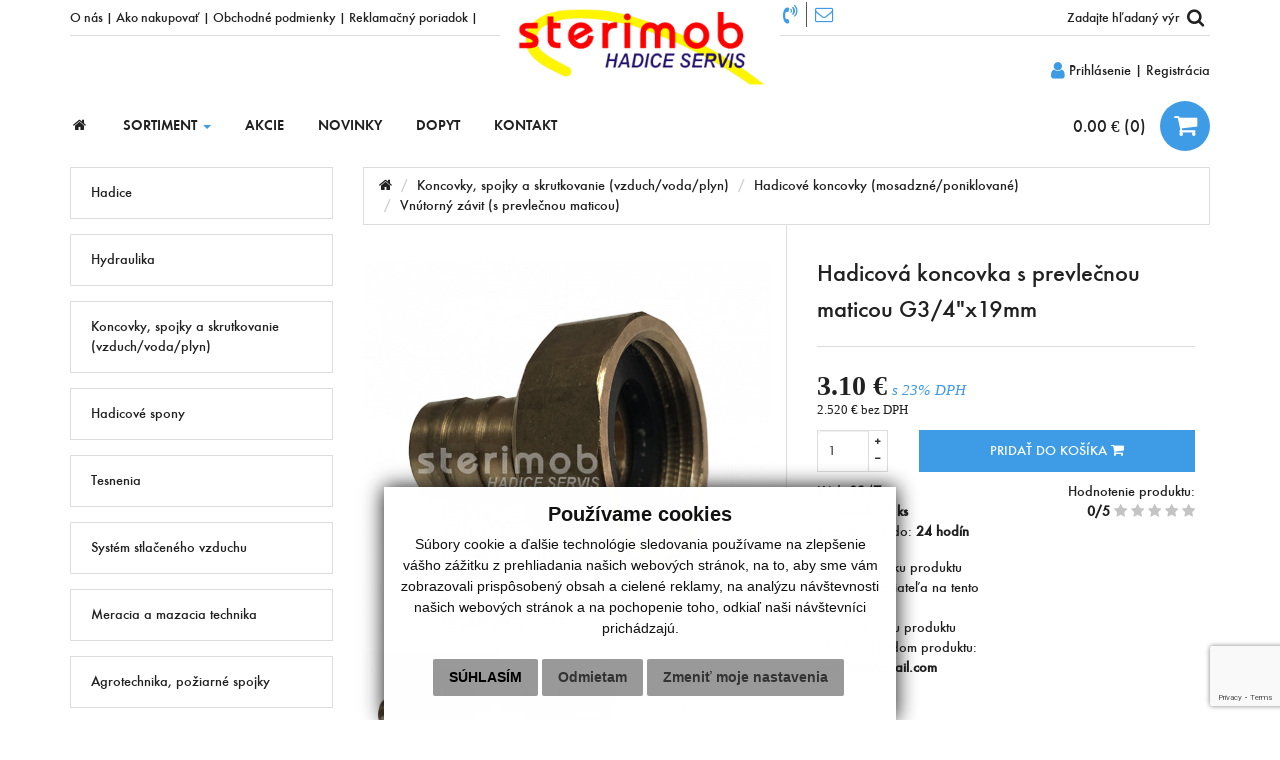

--- FILE ---
content_type: text/html; charset=UTF-8
request_url: https://www.sterimob.sk/e-8390-hadicova-koncovka-s-prevlecnou-maticou-g34x19mm
body_size: 26462
content:

<!DOCTYPE html>
<html lang="sk">
    <head>
        <meta charset="utf-8" />
        <meta http-equiv="X-UA-Compatible" content="IE=edge">
        <meta name="viewport" content="width=device-width, initial-scale=1.0">

        <title>
            Hadicová koncovka s prevlečnou maticou G3/4"x19mm        </title>

        <meta name="description" content="Výroba, predaj a servis hadíc, spojok, rýchlospojok, kolien a T - prípojok..." />
        <meta name="keywords" content="spojky, rychlospojky, vodne, vzduchove, hydraulicke, kolena, T-pripojky, Wabco" />
        <meta name="robots" content="index, follow" />
        <meta name="author" content="webex.digital" />

        <!-- for Facebook -->
        <meta property="og:title" content="Hadicová koncovka s prevlečnou maticou G3/4"x19mm" />
        <meta property="og:type" content="article" />
        <meta property="og:image" content="https://www.sterimob.sk/imgcache/c-item-8679-3-250-250--ffffff.jpg" />
        <meta property="og:url" content="https://www.sterimob.sk//e-8390-hadicova-koncovka-s-prevlecnou-maticou-g34x19mm" />
        <meta property="og:description" content="Výroba, predaj a servis hadíc, spojok, rýchlospojok, kolien a T - prípojok..." />
        <!-- for Facebook -->

        <link rel="image_src" href="imgcache/c-item-8679-3-250-250--ffffff.jpg">        <link rel="shortcut icon" href="design/favicon.ico" />
        <link href="design/css/eshop2015.css" rel="stylesheet">
        <link href="rse/app/app.css" rel="stylesheet">

        <!-- jQuery (necessary for Bootstrap's JavaScript plugins) -->
        <script src="//code.jquery.com/jquery.js"></script>
        <!-- Include all compiled plugins (below), or include individual files as needed -->
        <script src="design/js/bootstrap.min.js"></script>

        <!--[if lt IE 9]>
            <script src="https://oss.maxcdn.com/libs/html5shiv/3.7.0/html5shiv.js"></script>
            <script src="https://oss.maxcdn.com/libs/respond.js/1.3.0/respond.min.js"></script>
        <![endif]-->

        <script type="text/javascript" src="rse/jscripts/jquery.form.js"></script>
        <script type="text/javascript" src="rse/jscripts/md5.js"></script>
        <script type="text/javascript" src="rse/jscripts/jquery.pngFix.pack.js"></script>
        <script type="text/javascript" src="rse/jscripts/fancybox/jquery.easing-1.3.pack.js"></script>
        <script type="text/javascript" src="rse/jscripts/fancybox/jquery.mousewheel-3.0.2.pack.js"></script>
        <script type="text/javascript" src="rse/jscripts/fancybox/jquery.fancybox-1.3.1-ipad.js"></script>
        <link rel="stylesheet" href="rse/jscripts/fancybox/jquery.fancybox-1.3.1.css" type="text/css" media="screen" />
        <script type="text/javascript" src="rse/jscripts/jquery.scrollto-1.4.2-min.js"></script>

        <script type="text/javascript" src="rse/jscripts/init.js"></script>
        <script type="text/javascript" src="commerce/eshop/init.js"></script>
        <script type="text/javascript" src="/design/js/rslider/responsiveslides.js"></script>
        <link rel="stylesheet" href="/design/js/rslider/responsiveslides.css" type="text/css"/>
        <script type="text/javascript" src="design/shop.js"></script>

        <link rel="stylesheet" href="/design/css/owl.carousel.css" type="text/css"/>
        <link rel="stylesheet" href="/design/css/cookieDesign.css?v=2" type="text/css"/>
        <script src="design/js/owl.carousel.min.js"></script>

       


	<!-- Google analytics -->
		<script type="text/plain" cookie-consent="tracking">
          (function(i,s,o,g,r,a,m){i['GoogleAnalyticsObject']=r;i[r]=i[r]||function(){
          (i[r].q=i[r].q||[]).push(arguments)},i[r].l=1*new Date();a=s.createElement(o),
          m=s.getElementsByTagName(o)[0];a.async=1;a.src=g;m.parentNode.insertBefore(a,m)
          })(window,document,'script','https://www.google-analytics.com/analytics.js','ga');

          ga('create', 'UA-101794541-1', 'auto');
          ga('set', 'anonymizeIp', true);
          ga('send', 'pageview');

        </script>      
	<!-- end of Google analytics -->


            </head>
    <body>
        
        <header class="container hidden-print">
            <div class="topinfo">
                <div class="row">
                    <div class="col-sm-7 col-md-6 hidden-xs">
                        <ul><li><a href="-o-nas">O nás</a> | </li><li><a href="-ako-nakupovat">Ako nakupovať</a> | </li><li><a href="-obchodne-podmienky">Obchodné podmienky</a> | </li><li><a href="-reklamacny-poriadok">Reklamačný poriadok</a> | </li><li><a href="53"></a></li></ul>                    </div>

                    <div class="col-sm-5 col-md-5 col-md-offset-1">
                        <ul class="right">
                            <li>
                                <a href="tel:+421517722450">
                                    <i class="fa fa-lg fa-volume-control-phone" aria-hidden="true"></i>
                                </a>
                                <a href="mailto:sterimob@gmail.com">
                                    <i class="fa fa-lg fa-envelope-o" aria-hidden="true"></i>
                                </a>
                            </li>
                            <li>
                                <div id="search" class="search-menu">
                                    
<form method="GET" action="eshop.php" id="search_form" onsubmit="work_start();">
  <input type="hidden" name="mod" value="result" />
  <input type="text" name="keywords" placeholder="Zadajte hľadaný výraz..." value="" autocomplete="off" />
  <button type="submit" title="Search" class="button">
      <span>
          <span>
            <i class="fa fa-lg fa-search" aria-hidden="true"></i>
          </span>
      </span>
  </button>
</form>

<div id="instantsearch">
  <div class="isrch_top"></div>
  <div class="isrch_main"><div id="instantsearch_content">&nbsp;</div></div>
  <div class="isrch_bottom"><a onclick="$('#search_form').submit();"><i class="fa fa-plus"></i>&nbsp;zobraziť všetky výsledky</a></div>
</div>
                                </div>
                            </li>
                        </ul>
                    </div>
                </div>
            </div>

            <div class="row head">
                <div class="col-xsm-12 col-xs-3 col-sm-4 col-md-12 logo">
                    <a href="https://www.sterimob.sk/">
                        <img src="design/img/main_logo.png" class="img-responsive" alt="sterimob.sk" />
                    </a>
                </div>
                <div class="hidden-md hidden-lg">
                    <!-- Brand and toggle get grouped for better mobile display -->
                    <div class="navbar-header">
                        <button type="button" class="navbar-toggle collapsed" data-toggle="collapse" data-target="#topmenu-collapse" aria-expanded="false">
                            <span class="sr-only">Toggle navigation</span>
                            <span class="icon-bar"></span>
                            <span class="icon-bar"></span>
                            <span class="icon-bar"></span>
                        </button>
                    </div>
                </div>

                <div class="col-xsm-12 col-xs-12 col-sm-12 col-md-12">
                    <nav class="row navigation">
                        <div class="col-md-3 col-md-push-9">
                            <ul class="login">
                                            <li>
                <a href="-prihlasenie">
                    <i class="fa fa-lg fa-user"></i> Prihlásenie
                </a>
            </li>
            <li> | </li>
            <li>
                <a href="-registracia">
                    Registrácia
                </a>
            </li>
            <li class="hidden-md hidden-lg"> | </li>
                                   </ul>
                            
<a id="cart" href="-kosik">
    <span class="kosikTotalSuma">
        0.00 &euro;    </span>
	(<span class="kosikTotalPocet">
        0    </span>)
    <span class="icon">
        <i class="fa fa-lg fa-shopping-cart" aria-hidden="true"></i>
    </span>
</a>                        </div>

                        <div class="col-md-9 col-md-pull-3">
                            <div class="navbar">
                                <div class="row">
                                    <!-- Collect the nav links, forms, and other content for toggling -->
                                    <div class="collapse navbar-collapse" id="topmenu-collapse">
                                        <ul class="nav navbar-nav">
                                            
        <li 
            
                    >

        

            
                <a href="/"  class=" ">
                                            <i class="fa fa-fw fa-home"></i>

                                    </a>

            
        

        </li>
        <li 
            
                            class="hidden-xs hidden-sm"
                    >

        

                            <a role="button" data-toggle="collapse" href="#CatCollapse" aria-expanded="false" aria-controls="CatCollapse">
                    SORTIMENT <span class="caret"></span>
                </a>

            
        

        </li>
        <li 
            
                    >

        

            
                <a href="-akcie"  class=" ">
                                            AKCIE
                                    </a>

            
        

        </li>
        <li 
            
                    >

        

            
                <a href="-novinky"  class=" ">
                                            NOVINKY
                                    </a>

            
        

        </li>
        <li 
            
                    >

        

            
                <a href="-dopyt"  class=" ">
                                            DOPYT
                                    </a>

            
        

        </li>
        <li 
            
                    >

        

            
                <a href="-kontakt"  class=" ">
                                            KONTAKT
                                    </a>

            
        

        </li>                                            
    <li class="categoryHead hidden-md hidden-lg">
        Ponúkaný sortiment
    </li>

                <li class="hidden-md hidden-lg">
                <a href="k-2-hadice">Hadice</a>
            </li>
                    <li class="hidden-md hidden-lg">
                <a href="k-3-hydraulika">Hydraulika</a>
            </li>
                    <li class="hidden-md hidden-lg">
                <a href="k-5-koncovky-spojky-a-skrutkovanie-vzduchvodaplyn">Koncovky, spojky a skrutkovanie (vzduch/voda/plyn)</a>
            </li>
                    <li class="hidden-md hidden-lg">
                <a href="k-4-hadicove-spony">Hadicové spony</a>
            </li>
                    <li class="hidden-md hidden-lg">
                <a href="k-6-tesnenia">Tesnenia</a>
            </li>
                    <li class="hidden-md hidden-lg">
                <a href="k-27-system-stlaceneho-vzduchu">Systém stlačeného vzduchu</a>
            </li>
                    <li class="hidden-md hidden-lg">
                <a href="k-28-meracia-a-mazacia-technika">Meracia a mazacia technika</a>
            </li>
                    <li class="hidden-md hidden-lg">
                <a href="k-565-agrotechnika-poziarne-spojky">Agrotechnika, požiarné spojky</a>
            </li>
                    <li class="hidden-md hidden-lg">
                <a href="k-595-kompresory-abac">Kompresory ABAC</a>
            </li>
        
                                        </ul>
                                    </div><!-- /.navbar-collapse -->
                                </div>
                            </div>
                        </div>
                    </nav>
                </div>
            </div>

            <div class="col-md-12 hidden-xs hidden-sm">
                <div class="categoryCollapse collapse" id="CatCollapse">
                    <div class="row">
                        <div class="col-md-8">
                            <h2>Ponúkaný sortiment</h2>
    <ul class="collapseCategoryList">
                        <li>
                    <a class="c_main" href="k-2-hadice">Hadice</a>
                                            <ul class="list-unstyled">
                                                            <li>
                                    <a href="k-7-hadice-pre-kvapalne-media">
                                        Hadice pre kvapalné média                                    </a>
                                </li>
                                                            <li>
                                    <a href="k-60-hadice-na-vzduch-a-plyny">
                                        Hadice na vzduch a plyny                                    </a>
                                </li>
                                                            <li>
                                    <a href="k-61-pa-pe-pu-ptfe-trubky">
                                        PA, PE, PU, PTFE Trúbky                                    </a>
                                </li>
                                                            <li>
                                    <a href="k-85-potravinarske-hadice">
                                        Potravinárske hadice                                    </a>
                                </li>
                                                            <li>
                                    <a href="k-87-hadice-na-abrazivne-materialy">
                                        Hadice na abrazívne materiály                                    </a>
                                </li>
                                                            <li>
                                    <a href="k-125-hydraulicke-hadice">
                                        Hydraulické hadice                                    </a>
                                </li>
                                                            <li>
                                    <a href="k-124-hydraulicke-rury-matice-a-zarezne-kruzky">
                                        Hydraulické rúry, matice a zárezné krúžky                                    </a>
                                </li>
                                                            <li>
                                    <a href="k-226-medene-cu-rury">
                                        Medené CU rúry                                    </a>
                                </li>
                                                            <li>
                                    <a href="k-131-servis-hydraulickych-hadic-s-koncovkami">
                                        Servis hydraulických hadíc s koncovkami                                    </a>
                                </li>
                                                    </ul>
                                    </li>
                            <li>
                    <a class="c_main" href="k-3-hydraulika">Hydraulika</a>
                                            <ul class="list-unstyled">
                                                            <li>
                                    <a href="k-88-hydraulicke-skrutkovanie">
                                        Hydraulické skrutkovanie                                    </a>
                                </li>
                                                            <li>
                                    <a href="k-212-rychlospojky">
                                        Rýchlospojky                                    </a>
                                </li>
                                                            <li>
                                    <a href="k-90-hydraulicke-ventily">
                                        Hydraulické ventily                                    </a>
                                </li>
                                                            <li>
                                    <a href="k-216-koncovky-na-hydraulicke-hadice">
                                        Koncovky na hydraulické hadice                                    </a>
                                </li>
                                                            <li>
                                    <a href="k-509-hydraulicke-hadice-s-koncovkami">
                                        Hydraulické hadice s koncovkami                                    </a>
                                </li>
                                                    </ul>
                                    </li>
                            <li>
                    <a class="c_main" href="k-5-koncovky-spojky-a-skrutkovanie-vzduchvodaplyn">Koncovky, spojky a skrutkovanie (vzduch/voda/plyn)</a>
                                            <ul class="list-unstyled">
                                                            <li>
                                    <a href="k-365-hadicove-koncovky-mosadzneponiklovane">
                                        Hadicové koncovky (mosadzné/poniklované)                                    </a>
                                </li>
                                                            <li>
                                    <a href="k-366-hadicove-koncovky-plastove">
                                        Hadicové koncovky (plastové)                                    </a>
                                </li>
                                                            <li>
                                    <a href="k-374-hadicove-koncovky-a-spojky-plyn">
                                        Hadicové koncovky a spojky (plyn)                                    </a>
                                </li>
                                                            <li>
                                    <a href="k-367-hadicove-spojky">
                                        Hadicové spojky                                    </a>
                                </li>
                                                            <li>
                                    <a href="k-397-geka-spojky">
                                        GEKA spojky                                    </a>
                                </li>
                                                            <li>
                                    <a href="k-398-bajonetove-a-vzduchove-spojky">
                                        Bajonetové a vzduchové spojky                                    </a>
                                </li>
                                                            <li>
                                    <a href="k-368-zahradne-rychlospojky-">
                                        Záhradné rýchlospojky                                     </a>
                                </li>
                                                            <li>
                                    <a href="k-369-skrutkovanie-vzduch-poniklovane">
                                        Skrutkovanie vzduch (poniklované)                                    </a>
                                </li>
                                                            <li>
                                    <a href="k-438-skrutkovanie-voda-mosadz">
                                        Skrutkovanie voda (mosadz)                                    </a>
                                </li>
                                                            <li>
                                    <a href="k-370-ventily-">
                                        Ventily                                     </a>
                                </li>
                                                            <li>
                                    <a href="k-652-adapter-pre-nadrz">
                                        Adaptér pre nádrž                                    </a>
                                </li>
                                                            <li>
                                    <a href="k-655-vzduchove-brzdy-spojky-koncovky-hadice">
                                        Vzduchové brzdy (spojky, koncovky, hadice)                                    </a>
                                </li>
                                                    </ul>
                                    </li>
                            <li>
                    <a class="c_main" href="k-4-hadicove-spony">Hadicové spony</a>
                                            <ul class="list-unstyled">
                                                            <li>
                                    <a href="k-299-spony-9mm-w1">
                                        Spony 9mm W1                                    </a>
                                </li>
                                                            <li>
                                    <a href="k-300-spony-9mm-w2">
                                        Spony 9mm W2                                    </a>
                                </li>
                                                            <li>
                                    <a href="k-301-spony-9mm-w4">
                                        Spony 9mm W4                                    </a>
                                </li>
                                                            <li>
                                    <a href="k-302-spony-perforovane-w1">
                                        Spony perforované W1                                    </a>
                                </li>
                                                            <li>
                                    <a href="k-303-spony-gbs-w1">
                                        Spony GBS W1                                    </a>
                                </li>
                                                            <li>
                                    <a href="k-304-spony-gbs-w4">
                                        Spony GBS W4                                    </a>
                                </li>
                                                            <li>
                                    <a href="k-305-spony-mini">
                                        Spony mini                                    </a>
                                </li>
                                                            <li>
                                    <a href="k-307-spony-pre-vzduchove-brzdy">
                                        Spony pre vzduchové brzdy                                    </a>
                                </li>
                                                            <li>
                                    <a href="k-308-spony-1-uskove-deformacne">
                                        Spony 1-uškové deformačné                                    </a>
                                </li>
                                                            <li>
                                    <a href="k-309-spony-pruzinove">
                                        Spony pružinové                                    </a>
                                </li>
                                                            <li>
                                    <a href="k-310-spony-slsk">
                                        Spony SL/SK                                    </a>
                                </li>
                                                    </ul>
                                    </li>
                            <li>
                    <a class="c_main" href="k-6-tesnenia">Tesnenia</a>
                                            <ul class="list-unstyled">
                                                            <li>
                                    <a href="k-467-sady-tesneni">
                                        Sady tesnení                                    </a>
                                </li>
                                                            <li>
                                    <a href="k-465-medene-cu-podlozky">
                                        Medené CU podložky                                    </a>
                                </li>
                                                            <li>
                                    <a href="k-466-hlinikove-al-tesnenia">
                                        Hliníkové AL tesnenia                                    </a>
                                </li>
                                                            <li>
                                    <a href="k-473-gumene-a-silikonove-o-kruzky-10ks">
                                        Gumené a silikónové O-krúžky (10ks)                                    </a>
                                </li>
                                                            <li>
                                    <a href="k-592-gumene-a-silikonove-o-kruzky-1ks">
                                        Gumené a silikónové O-krúžky (1ks)                                    </a>
                                </li>
                                                            <li>
                                    <a href="k-468-tesnenia-k-orfs-koncovkam-a-spojkam">
                                        Tesnenia k ORFS koncovkám a spojkám                                    </a>
                                </li>
                                                            <li>
                                    <a href="k-469-tesnenie-na-priruby-sae">
                                        Tesnenie na príruby SAE                                    </a>
                                </li>
                                                            <li>
                                    <a href="k-470-kovove-tesnenia-s-gumickou">
                                        Kovové tesnenia s gumičkou                                    </a>
                                </li>
                                                            <li>
                                    <a href="k-471-tesnenia-z-pa-polyamid">
                                        Tesnenia z PA (polyamid)                                    </a>
                                </li>
                                                            <li>
                                    <a href="k-472-tesnenie-k-poziarnickym-a-storz-spojkam">
                                        Tesnenie k požiarnickým a STORZ spojkám                                    </a>
                                </li>
                                                            <li>
                                    <a href="k-475-teflonove-pasky-a-tesniace-nite">
                                        Teflónové pásky a tesniace nite                                    </a>
                                </li>
                                                    </ul>
                                    </li>
                            <li>
                    <a class="c_main" href="k-27-system-stlaceneho-vzduchu">Systém stlačeného vzduchu</a>
                                            <ul class="list-unstyled">
                                                            <li>
                                    <a href="k-91-rychlospojky-pre-papepu-trubky">
                                        Rýchlospojky pre PA/PE/PU trúbky                                    </a>
                                </li>
                                                            <li>
                                    <a href="k-577-potravinarske-rychlospojky-john-guest">
                                        Potravinárske rýchlospojky John Guest                                    </a>
                                </li>
                                                            <li>
                                    <a href="k-490-spojky-na-papepu-trubky">
                                        Spojky na PA/PE/PU trúbky                                    </a>
                                </li>
                                                            <li>
                                    <a href="k-92-ventily">
                                        Ventily                                    </a>
                                </li>
                                                            <li>
                                    <a href="k-93-rychlospojky-dn-72">
                                        Rýchlospojky (DN 7,2)                                    </a>
                                </li>
                                                            <li>
                                    <a href="k-501-rychlospojky-dn5">
                                        Rýchlospojky (DN5)                                    </a>
                                </li>
                                                            <li>
                                    <a href="k-504-rychlospojky-dn27">
                                        Rýchlospojky (DN2,7)                                    </a>
                                </li>
                                                            <li>
                                    <a href="k-94-fukacie-pistole">
                                        Fúkacie pištole                                    </a>
                                </li>
                                                            <li>
                                    <a href="k-95-regulatory-tlaku">
                                        Regulátory tlaku                                    </a>
                                </li>
                                                            <li>
                                    <a href="k-114-regulatory-tlaku-s-filtrom">
                                        Regulátory tlaku s filtrom                                    </a>
                                </li>
                                                            <li>
                                    <a href="k-96-filtreodlucovace">
                                        Filtre/odlučovače                                    </a>
                                </li>
                                                            <li>
                                    <a href="k-97-primazavace">
                                        Primazávače                                    </a>
                                </li>
                                                            <li>
                                    <a href="k-651-pravna-jednotka">
                                        Úpravná jednotka                                    </a>
                                </li>
                                                            <li>
                                    <a href="k-454-prislusenstvo">
                                        Príslušenstvo                                    </a>
                                </li>
                                                            <li>
                                    <a href="k-311-prichytky-drziaky-a-listy">
                                        Príchytky, držiaky a lišty                                    </a>
                                </li>
                                                            <li>
                                    <a href="k-489-pneumaticke-naradie">
                                        Pneumatické náradie                                    </a>
                                </li>
                                                            <li>
                                    <a href="k-423-pneumaticke-valce-ventily-a-prislusenstvo">
                                        Pneumatické valce, ventily a príslušenstvo                                    </a>
                                </li>
                                                    </ul>
                                    </li>
                            <li>
                    <a class="c_main" href="k-28-meracia-a-mazacia-technika">Meracia a mazacia technika</a>
                                            <ul class="list-unstyled">
                                                            <li>
                                    <a href="k-440-manometre-suche">
                                        Manometre suché                                    </a>
                                </li>
                                                            <li>
                                    <a href="k-441-manometre-glycerinove-">
                                        Manometre glycerínové                                     </a>
                                </li>
                                                            <li>
                                    <a href="k-479-manometrove-pripojky">
                                        Manometrové prípojky                                    </a>
                                </li>
                                                            <li>
                                    <a href="k-481-mazaci-lis-a-naplne">
                                        Mazací lis a náplne                                    </a>
                                </li>
                                                            <li>
                                    <a href="k-482-hadice-k-mazacim-lisom">
                                        Hadice k mazacím lisom                                    </a>
                                </li>
                                                            <li>
                                    <a href="k-483-koncovka-k-mazaciemu-lisu">
                                        Koncovka k mazaciemu lisu                                    </a>
                                </li>
                                                            <li>
                                    <a href="k-484-maznicky">
                                        Mazničky                                    </a>
                                </li>
                                                            <li>
                                    <a href="k-645-meracie-body">
                                        Meracie body                                    </a>
                                </li>
                                                    </ul>
                                    </li>
                            <li>
                    <a class="c_main" href="k-565-agrotechnika-poziarne-spojky">Agrotechnika, požiarné spojky</a>
                                            <ul class="list-unstyled">
                                                            <li>
                                    <a href="k-567-poziarne-spojky-hadicove--storz">
                                        Požiarné spojky hadicové  STORZ                                    </a>
                                </li>
                                                            <li>
                                    <a href="k-569-poziarne-spojky-s-vonkajsim-zativom-storz">
                                        Požiarné spojky s vonkajším zátivom STORZ                                    </a>
                                </li>
                                                            <li>
                                    <a href="k-570-poziarne-spojky-s-vnutornym-zativom-storz">
                                        Požiarné spojky s vnútorným zátivom STORZ                                    </a>
                                </li>
                                                            <li>
                                    <a href="k-571-viecko--storz">
                                        Viečko  STORZ                                    </a>
                                </li>
                                                            <li>
                                    <a href="k-572-redukcie--storz">
                                        Redukcie  STORZ                                    </a>
                                </li>
                                                            <li>
                                    <a href="k-568-fekalove-spojky">
                                        Fekálové spojky                                    </a>
                                </li>
                                                            <li>
                                    <a href="k-573-spojky-perrot">
                                        Spojky Perrot                                    </a>
                                </li>
                                                            <li>
                                    <a href="k-575-spojky-ital">
                                        Spojky ITAL                                    </a>
                                </li>
                                                    </ul>
                                    </li>
                            <li>
                    <a class="c_main" href="k-595-kompresory-abac">Kompresory ABAC</a>
                                            <ul class="list-unstyled">
                                                            <li>
                                    <a href="k-598-kompresory-so-specialnym-dizajnom">
                                        Kompresory so špeciálnym dizajnom                                    </a>
                                </li>
                                                            <li>
                                    <a href="k-597-poloprofesionalne-kompresory-base-line-11---22kw">
                                        Poloprofesionálne kompresory "Base line" 1,1 - 2,2kW                                    </a>
                                </li>
                                                            <li>
                                    <a href="k-599-profesionalne-kompresory-line-s-priamym-pohonom-15---22-kw">
                                        Profesionálne kompresory "Line" s priamym pohonom, 1,5 - 2,2 kW                                    </a>
                                </li>
                                                            <li>
                                    <a href="k-621-odhlucnene-profesionalne-kompresory-super-silent-055-15kw">
                                        Odhlučnené profesionálne kompresory Super Silent 0,55-1,5kW                                    </a>
                                </li>
                                                            <li>
                                    <a href="k-612-profesionalne-kompresory-pro-line-a-x-22---4-kw">
                                        Profesionálne kompresory "Pro Line A-X" 2,2 - 4 kW                                    </a>
                                </li>
                                                            <li>
                                    <a href="k-607-profesionalne-kompresory-pro-line---mobilne-15---75-kw">
                                        Profesionálne kompresory "Pro Line" - mobilné, 1,5 - 7,5 kW                                    </a>
                                </li>
                                                            <li>
                                    <a href="k-624-profesionalne-kompresory-pro-line---stacionarne-15---75-kw">
                                        Profesionálne kompresory "Pro Line" - stacionárne 1,5 - 7,5 kW                                    </a>
                                </li>
                                                            <li>
                                    <a href="k-620-profesionalne-kompresory-expert-zero-15---3-kw">
                                        Profesionálne kompresory Expert Zero, 1,5 - 3 kW                                    </a>
                                </li>
                                                            <li>
                                    <a href="k-632-odhlucnene-profesionalne-kompresory-silent-line-15---75-kw">
                                        Odhlučnené profesionálne kompresory "Silent Line", 1,5 - 7,5 kW                                    </a>
                                </li>
                                                            <li>
                                    <a href="k-633-benzinovedielesove-kompresory-engine-air-35-126-kw">
                                        Benzínové/dielesové kompresory Engine Air, 3,5-12,6 kW                                    </a>
                                </li>
                                                            <li>
                                    <a href="k-637-bezolejove-kompresory-clean-air-clr-11-19-kw">
                                        Bezolejové kompresory Clean Air CLR, 1,1-1,9 kW                                    </a>
                                </li>
                                                            <li>
                                    <a href="k-638-kompresory-industrial-tech-15---15-kw">
                                        Kompresory Industrial Tech, 1,5 - 15 kW                                    </a>
                                </li>
                                                            <li>
                                    <a href="k-711-skrutkove-kompresory">
                                        Skrutkové kompresory                                    </a>
                                </li>
                                                    </ul>
                                    </li>
                </ul>

                        </div>
                        <div class="col-md-4">
                            <h2>Výrobcovia</h2>
  <ul class="imageList">
    
      <li>
          <a href="v-6-1-aignep" title="Aignep">
            <img class="thumbnail img-responsive" src="imgcache/c-vyrobca-9-3-150-150--ffffff.jpg" alt="Aignep" />
          </a>
      </li>
    
      <li>
          <a href="v-3-1-john-guest" title="John Guest">
            <img class="thumbnail img-responsive" src="imgcache/c-vyrobca-7-3-150-150--ffffff.jpg" alt="John Guest" />
          </a>
      </li>
    
      <li>
          <a href="v-1-1-ludecke" title="Lüdecke">
            <img class="thumbnail img-responsive" src="imgcache/c-vyrobca-5-3-150-150--ffffff.jpg" alt="Lüdecke" />
          </a>
      </li>
    
      <li>
          <a href="v-2-1-metal-work" title="Metal Work">
            <img class="thumbnail img-responsive" src="imgcache/c-vyrobca-6-3-150-150--ffffff.jpg" alt="Metal Work" />
          </a>
      </li>
    
      <li>
          <a href="v-11-1-north-fighter" title="North Fighter">
            <img class="thumbnail img-responsive" src="imgcache/c-vyrobca-12-3-150-150--ffffff.jpg" alt="North Fighter" />
          </a>
      </li>
    
      <li>
          <a href="v-7-1-rosa" title="Rosa">
            <img class="thumbnail img-responsive" src="imgcache/c-vyrobca-10-3-150-150--ffffff.jpg" alt="Rosa" />
          </a>
      </li>
    
      <li>
          <a href="v-5-1-semperit" title="Semperit">
            <img class="thumbnail img-responsive" src="imgcache/c-vyrobca-8-3-150-150--ffffff.jpg" alt="Semperit" />
          </a>
      </li>
    
      <li>
          <a href="v-8-1-valmon" title="Valmon">
            <img class="thumbnail img-responsive" src="imgcache/c-vyrobca-11-3-150-150--ffffff.jpg" alt="Valmon" />
          </a>
      </li>
      </ul>

                          </div>
                    </div>
                </div>
            </div>
        </header>

        
        <section class="container">
            <div class="row container_x1">
                
                <div class="col-md-3 leftPanel  hidden-print ">

                                                <nav class="navbar kategorie">
        <div class="container-fluid">

            <!-- Collect the nav links, forms, and other content for toggling -->
            <div class="collapse navbar-collapse" id="kategorie-collapse">
                <ul class="nav navbar-nav">
                    <li class="nav_title2 "><a class="tit_2" href="k-2-hadice">Hadice</a><ul class="nav navbar-nav categoryTarget target_2" style="display: none;"><li class="nav_sub"><a class="tit_7" href="k-7-hadice-pre-kvapalne-media">Hadice pre kvapalné média<div class="showBtn" data-target="7"><i class="fa fa-lg fa-angle-right"></i></div></a><ul class="nav navbar-nav categoryTarget subCategoryContainer target_7" style="display: none;"><li class="nav_sub"><a class="tit_26" href="k-26-voda-chladiace-kvapaliny">Voda, chladiace kvapaliny<div class="showBtn" data-target="26"><i class="fa fa-lg fa-angle-right"></i></div></a><ul class="nav navbar-nav categoryTarget subCategoryContainer target_26" style="display: none;"><li class="nav_sub"><a class="tit_66" href="k-66-zahradne-a-priemyselne-hadice">Záhradné a priemyselné hadice</a></li><li class="nav_sub"><a class="tit_67" href="k-67-horuca-voda-chladiace-kvapaliny">Horúca voda, chladiace kvapaliny</a></li><li class="nav_sub"><a class="tit_68" href="k-68-sacie-pvc-hadice">Sacie PVC hadice</a></li><li class="nav_sub"><a class="tit_69" href="k-69-bezupletove">Bezúpletové</a></li><li class="nav_sub"><a class="tit_70" href="k-70-bazenove">Bazénové</a></li><li class="nav_sub"><a class="tit_71" href="k-71-hasicske-hadice-hadice-na-plocho">Hasičské hadice, hadice na plocho</a></li></ul><li class="nav_sub"><a class="tit_25" href="k-25-olej-palivo-a-ropne-latky">Olej, palivo a ropné látky<div class="showBtn" data-target="25"><i class="fa fa-lg fa-angle-right"></i></div></a><ul class="nav navbar-nav categoryTarget subCategoryContainer target_25" style="display: none;"><li class="nav_sub"><a class="tit_115" href="k-115-hadica-na-palivoolej-semperit-fub-sae-j30r6">Hadica na palivo/olej Semperit FUB SAE J30R6</a></li><li class="nav_sub"><a class="tit_663" href="k-663-hadica-na-olejpalivovzduch--onf-20">Hadica na olej/palivo/vzduch  ONF 20</a></li><li class="nav_sub"><a class="tit_696" href="k-696-hadica-na-palivoolej-agoma-sae-j30r6">Hadica na palivo/olej Agoma SAE J30R6</a></li><li class="nav_sub"><a class="tit_555" href="k-555-hadica-na-palivoolej-agoma-silverstone-sae-j30r7">Hadica na palivo/olej Agoma Silverstone SAE J30R7</a></li><li class="nav_sub"><a class="tit_117" href="k-117-palivove-hadice-s-textilnym-opletom">Palivové hadice s textilným opletom</a></li><li class="nav_sub"><a class="tit_116" href="k-116-palivove-hadice-beztlakove-pvc">Palivové hadice beztlakové PVC</a></li><li class="nav_sub"><a class="tit_654" href="k-654-palivoveolejove-pvc-hadice-s-platnom">Palivové/olejové PVC hadice s plátnom</a></li><li class="nav_sub"><a class="tit_118" href="k-118-hadica-na-olej-tu40">Hadica na olej TU40</a></li><li class="nav_sub"><a class="tit_119" href="k-119-hadica-na-olej-tu25">Hadica na olej TU25</a></li><li class="nav_sub"><a class="tit_120" href="k-120-hadica-na-olej-tu10">Hadica na olej TU10</a></li><li class="nav_sub"><a class="tit_121" href="k-121-hadica-na-olejpohonne-hmoty-tm30-d">Hadica na olej/pohonné hmoty TM30 D</a></li><li class="nav_sub"><a class="tit_72" href="k-72-hadica-na-olejpohonne-hmoty-fmo">Hadica na olej/pohonné hmoty FMO</a></li><li class="nav_sub"><a class="tit_74" href="k-74-sacia-hadica-na-olejpohonne-hmoty-tm30">Sacia hadica na olej/pohonné hmoty TM30</a></li><li class="nav_sub"><a class="tit_674" href="k-674-sacia-hadica-na-olejpohonne-hmoty-fms">Sacia hadica na olej/pohonné hmoty FMS</a></li></ul><li class="nav_sub"><a class="tit_62" href="k-62-fekalne-hadice-fire-elastik">Fekálne hadice FIRE Elastik</a></li><li class="nav_sub"><a class="tit_594" href="k-594-viacucelove-hadice">Viacúčelové hadice<div class="showBtn" data-target="594"><i class="fa fa-lg fa-angle-right"></i></div></a><ul class="nav navbar-nav categoryTarget subCategoryContainer target_594" style="display: none;"><li class="nav_sub"><a class="tit_681" href="k-681-semperit-mp20---epdm">Semperit MP20 - EPDM</a></li><li class="nav_sub"><a class="tit_675" href="k-675-semperit-mpc---epdm">Semperit MPC - EPDM</a></li><li class="nav_sub"><a class="tit_677" href="k-677-north-fighter-epdm">North Fighter EPDM</a></li><li class="nav_sub"><a class="tit_679" href="k-679-semperit---colorflex">Semperit - Colorflex</a></li></ul></ul><li class="nav_sub"><a class="tit_60" href="k-60-hadice-na-vzduch-a-plyny">Hadice na vzduch a plyny<div class="showBtn" data-target="60"><i class="fa fa-lg fa-angle-right"></i></div></a><ul class="nav navbar-nav categoryTarget subCategoryContainer target_60" style="display: none;"><li class="nav_sub"><a class="tit_80" href="k-80-tlakove-vzduchove-hadice">Tlakové vzduchové hadice<div class="showBtn" data-target="80"><i class="fa fa-lg fa-angle-right"></i></div></a><ul class="nav navbar-nav categoryTarget subCategoryContainer target_80" style="display: none;"><li class="nav_sub"><a class="tit_683" href="k-683-hadica-hv-na-stlaceny-vzduch">Hadica HV na stlačený vzduch</a></li><li class="nav_sub"><a class="tit_684" href="k-684-raufilam-slidetec-na-stlaceny-vzduch">Raufilam Slidetec na stlačený vzduch</a></li><li class="nav_sub"><a class="tit_685" href="k-685-semperit---plepl15">Semperit - PLE/PL15</a></li><li class="nav_sub"><a class="tit_686" href="k-686-semperit---plw20">Semperit - PLW20</a></li><li class="nav_sub"><a class="tit_687" href="k-687-hadice-pre-dofukovanie">Hadice pre dofukovanie</a></li></ul><li class="nav_sub"><a class="tit_81" href="k-81-odsavacie-hadice">Odsávacie hadice<div class="showBtn" data-target="81"><i class="fa fa-lg fa-angle-right"></i></div></a><ul class="nav navbar-nav categoryTarget subCategoryContainer target_81" style="display: none;"><li class="nav_sub"><a class="tit_132" href="k-132-vulcano-pu-z">VULCANO PU Z</a></li><li class="nav_sub"><a class="tit_574" href="k-574-m-flex-pu-l-400">M-FLEX PU-L 400</a></li><li class="nav_sub"><a class="tit_688" href="k-688-m-flex-pu-m-600">M-FLEX PU-M 600</a></li><li class="nav_sub"><a class="tit_324" href="k-324-wire-tpu-z">WIRE TPU-Z</a></li><li class="nav_sub"><a class="tit_133" href="k-133-vulcano-pu-s1">VULCANO PU S1</a></li><li class="nav_sub"><a class="tit_138" href="k-138-vulcano-tpr-a">VULCANO TPR-A</a></li><li class="nav_sub"><a class="tit_139" href="k-139-wire-termoresist">WIRE Termoresist</a></li><li class="nav_sub"><a class="tit_134" href="k-134-lignum-clear">Lignum Clear</a></li><li class="nav_sub"><a class="tit_135" href="k-135-oreda-s120">Oreda S120</a></li><li class="nav_sub"><a class="tit_140" href="k-140-beta-g2-moplen">BETA G2 Moplen</a></li></ul><li class="nav_sub"><a class="tit_145" href="k-145-vysavacove-hadice">Vysávačové hadice<div class="showBtn" data-target="145"><i class="fa fa-lg fa-angle-right"></i></div></a><ul class="nav navbar-nav categoryTarget subCategoryContainer target_145" style="display: none;"><li class="nav_sub"><a class="tit_146" href="k-146-industrial-eva">Industrial EVA</a></li><li class="nav_sub"><a class="tit_147" href="k-147-eva-373-as-antistaticka">EVA 373 AS antistatická</a></li><li class="nav_sub"><a class="tit_689" href="k-689-hadica-na-cistenie-bazenov-eva-373">Hadica na čistenie bazénov EVA 373</a></li></ul><li class="nav_sub"><a class="tit_82" href="k-82-hadice-na-vyfukove-plyny">Hadice na výfukové plyny<div class="showBtn" data-target="82"><i class="fa fa-lg fa-angle-right"></i></div></a><ul class="nav navbar-nav categoryTarget subCategoryContainer target_82" style="display: none;"><li class="nav_sub"><a class="tit_136" href="k-136-vyfukova-hadica-pozink">Výfuková hadica pozink.</a></li><li class="nav_sub"><a class="tit_137" href="k-137-vyfukova-hadica-nerez">Výfuková hadica nerez</a></li><li class="nav_sub"><a class="tit_141" href="k-141-vulcano-tpr-a">VULCANO TPR-A</a></li></ul><li class="nav_sub"><a class="tit_83" href="k-83-hadice-na-paru">Hadice na paru<div class="showBtn" data-target="83"><i class="fa fa-lg fa-angle-right"></i></div></a><ul class="nav navbar-nav categoryTarget subCategoryContainer target_83" style="display: none;"><li class="nav_sub"><a class="tit_142" href="k-142-hadica-na-paru-ds1">Hadica na paru DS1</a></li><li class="nav_sub"><a class="tit_143" href="k-143-hadica-na-paru-ds3">Hadica na paru DS3</a></li><li class="nav_sub"><a class="tit_690" href="k-690-hadica-na-paru-snf-north-fighter">Hadica na paru SNF North Fighter</a></li></ul><li class="nav_sub"><a class="tit_84" href="k-84-hadice-kyslikplynacetylen">Hadice kyslík/plyn/acetylén<div class="showBtn" data-target="84"><i class="fa fa-lg fa-angle-right"></i></div></a><ul class="nav navbar-nav categoryTarget subCategoryContainer target_84" style="display: none;"><li class="nav_sub"><a class="tit_691" href="k-691-gwpb---hadica-pre-lpg-cng-propan-butan">GWPB - hadica pre LPG, CNG, Propán-bután</a></li><li class="nav_sub"><a class="tit_692" href="k-692-gac---hadica-na-acetylen-">GAC - hadica na acetylén </a></li><li class="nav_sub"><a class="tit_693" href="k-693-gox---hadica-na-kyslik">GOX - hadica na kyslík</a></li><li class="nav_sub"><a class="tit_694" href="k-694-twin---dvojita-hadica-na-acetylen-a-kyslik">TWIN - dvojitá hadica na acetylén a kyslík</a></li></ul><li class="nav_sub"><a class="tit_422" href="k-422-hadice-pre-vzduchove-brzdy">Hadice pre vzduchové brzdy</a></li><li class="nav_sub"><a class="tit_587" href="k-587-spiralove-hadice-s-rychlospojkami">Špirálové hadice s rýchlospojkami</a></li><li class="nav_sub"><a class="tit_710" href="k-710-hadice-s-rychlospojkami-ludecke">Hadice s rýchlospojkami Lüdecke</a></li><li class="nav_sub"><a class="tit_593" href="k-593-viacucelove-hadice">Viacúčelové hadice<div class="showBtn" data-target="593"><i class="fa fa-lg fa-angle-right"></i></div></a><ul class="nav navbar-nav categoryTarget subCategoryContainer target_593" style="display: none;"><li class="nav_sub"><a class="tit_682" href="k-682-semperit-mp20---epdm">Semperit MP20 - EPDM</a></li><li class="nav_sub"><a class="tit_676" href="k-676-semperit-mpc---epdm">Semperit MPC - EPDM</a></li><li class="nav_sub"><a class="tit_678" href="k-678-north-fighter-epdm">North Fighter EPDM</a></li><li class="nav_sub"><a class="tit_680" href="k-680-semperit---colorflex">Semperit - Colorflex</a></li></ul></ul><li class="nav_sub"><a class="tit_61" href="k-61-pa-pe-pu-ptfe-trubky">PA, PE, PU, PTFE Trúbky<div class="showBtn" data-target="61"><i class="fa fa-lg fa-angle-right"></i></div></a><ul class="nav navbar-nav categoryTarget subCategoryContainer target_61" style="display: none;"><li class="nav_sub"><a class="tit_148" href="k-148-pa-trubka">PA trúbka</a></li><li class="nav_sub"><a class="tit_149" href="k-149-pu-trubka">PU trúbka</a></li><li class="nav_sub"><a class="tit_150" href="k-150-lldpe-trubka-john-guest">LLDPE trúbka (John Guest)</a></li><li class="nav_sub"><a class="tit_695" href="k-695-pe-trubka">PE trúbka</a></li><li class="nav_sub"><a class="tit_151" href="k-151-ptfe-trubka">PTFE Trúbka</a></li><li class="nav_sub"><a class="tit_98" href="k-98-zarezne-kruzky-vlozky-a-matice-k-trubkam">Zárezné krúžky, vložky a matice k trúbkam<div class="showBtn" data-target="98"><i class="fa fa-lg fa-angle-right"></i></div></a><ul class="nav navbar-nav categoryTarget subCategoryContainer target_98" style="display: none;"><li class="nav_sub"><a class="tit_152" href="k-152-zarezne-kruzky">Zárezné krúžky</a></li><li class="nav_sub"><a class="tit_656" href="k-656-zarezne-kruzky-obojstranne">Zárezné krúžky obojstranné</a></li><li class="nav_sub"><a class="tit_153" href="k-153-vlozky">Vložky</a></li><li class="nav_sub"><a class="tit_154" href="k-154-prevlecne-matice">Prevlečné matice</a></li></ul><li class="nav_sub"><a class="tit_155" href="k-155-al-pa-tycetrubky">AL, PA tyče/trúbky</a></li><li class="nav_sub"><a class="tit_588" href="k-588-spiralove-hadice">Špirálové hadice</a></li></ul><li class="nav_sub"><a class="tit_85" href="k-85-potravinarske-hadice">Potravinárske hadice<div class="showBtn" data-target="85"><i class="fa fa-lg fa-angle-right"></i></div></a><ul class="nav navbar-nav categoryTarget subCategoryContainer target_85" style="display: none;"><li class="nav_sub"><a class="tit_159" href="k-159-semperit-lm1-do-40-alkoholu">Semperit LM1 (do 40% alkoholu)</a></li><li class="nav_sub"><a class="tit_161" href="k-161-semperit-lm1s---sacia-do-40-alkoholu">Semperit LM1S - sacia (do 40% alkoholu)</a></li><li class="nav_sub"><a class="tit_160" href="k-160-semperit-lm3-mliecne-vyrobky-tuky-oleje">Semperit LM3 (mliečne výrobky, tuky, oleje)</a></li><li class="nav_sub"><a class="tit_697" href="k-697-semperit-lm4s---sf1500-mliecne-vyrobky-tuky">Semperit LM4S - SF1500 (mliečne výrobky, tuky)</a></li><li class="nav_sub"><a class="tit_162" href="k-162-alichem">Alichem</a></li><li class="nav_sub"><a class="tit_163" href="k-163-drinktec-10-cervena-do-40-alkoholu">Drinktec 10 červená (do 40% alkoholu)</a></li><li class="nav_sub"><a class="tit_698" href="k-698-drinktec-premium-do-96-alkoholu">Drinktec premium (do 96% alkoholu)</a></li><li class="nav_sub"><a class="tit_699" href="k-699-drinktec-premium-spl---sacia-do-96-alkoholu">Drinktec premium SPL - sacia (do 96% alkoholu)</a></li><li class="nav_sub"><a class="tit_700" href="k-700-potravinarska-hadica-drinktec-milk-spl">Potravinárska hadica Drinktec Milk SPL</a></li><li class="nav_sub"><a class="tit_164" href="k-164-metal-flexbhosporus-pvc">Metal Flex/Bhosporus PVC</a></li><li class="nav_sub"><a class="tit_165" href="k-165-silikonove-hadicky">Silikónové hadičky</a></li><li class="nav_sub"><a class="tit_589" href="k-589-hadica-pvc-bezupletova-rauclair-e">Hadica PVC bezúpletová RAUCLAIR-E</a></li><li class="nav_sub"><a class="tit_596" href="k-596-fagumit-food---d">Fagumit Food - D</a></li></ul><li class="nav_sub"><a class="tit_87" href="k-87-hadice-na-abrazivne-materialy">Hadice na abrazívne materiály</a></li><li class="nav_sub"><a class="tit_125" href="k-125-hydraulicke-hadice">Hydraulické hadice<div class="showBtn" data-target="125"><i class="fa fa-lg fa-angle-right"></i></div></a><ul class="nav navbar-nav categoryTarget subCategoryContainer target_125" style="display: none;"><li class="nav_sub"><a class="tit_527" href="k-527-hydraulicke-hadice-s-metrickym-zavitom---priame">Hydraulické hadice s metrickým závitom - priame<div class="showBtn" data-target="527"><i class="fa fa-lg fa-angle-right"></i></div></a><ul class="nav navbar-nav categoryTarget subCategoryContainer target_527" style="display: none;"><li class="nav_sub"><a class="tit_529" href="k-529-hydraulicke-hadice-s-koncovkami-dkl-m12x15">Hydraulické hadice s koncovkami DKL M12x1,5</a></li><li class="nav_sub"><a class="tit_530" href="k-530-hydraulicke-hadice-s-koncovkami-dkl-m14x15">Hydraulické hadice s koncovkami DKL M14x1,5</a></li><li class="nav_sub"><a class="tit_531" href="k-531-hydraulicke-hadice-s-koncovkami-dkl-m16x15">Hydraulické hadice s koncovkami DKL M16x1,5</a></li><li class="nav_sub"><a class="tit_532" href="k-532-hydraulicke-hadice-s-koncovkami-dkl-m18x15">Hydraulické hadice s koncovkami DKL M18x1,5</a></li><li class="nav_sub"><a class="tit_533" href="k-533-hydraulicke-hadice-s-koncovkami-dkl-m22x15">Hydraulické hadice s koncovkami DKL M22x1,5</a></li><li class="nav_sub"><a class="tit_534" href="k-534--hydraulicke-hadice-s-koncovkami-dkl-m26x15"> Hydraulické hadice s koncovkami DKL M26x1,5</a></li><li class="nav_sub"><a class="tit_535" href="k-535-hydraulicke-hadice-s-koncovkami-dkl-m27x2">Hydraulické hadice s koncovkami DKL M27x2</a></li><li class="nav_sub"><a class="tit_536" href="k-536-hydraulicke-hadice-s-koncovkami-dkl-m30x2">Hydraulické hadice s koncovkami DKL M30x2</a></li></ul><li class="nav_sub"><a class="tit_127" href="k-127-hydraul-had-s-metrickym-zaitom---s-90-kolenom">Hydraul. had. s metrickým záitom - s 90° kolenom<div class="showBtn" data-target="127"><i class="fa fa-lg fa-angle-right"></i></div></a><ul class="nav navbar-nav categoryTarget subCategoryContainer target_127" style="display: none;"><li class="nav_sub"><a class="tit_546" href="k-546-hydraulicke-hadice-s-koncovkami-dkl-m14x15-90">Hydraulické hadice s koncovkami DKL M14x1,5 (90°)</a></li><li class="nav_sub"><a class="tit_549" href="k-549-hydraulicke-hadice-s-koncovkami-dkl-m16x15-90">Hydraulické hadice s koncovkami DKL M16x1,5 (90°)</a></li><li class="nav_sub"><a class="tit_550" href="k-550-hydraulicke-hadice-s-koncovkami-dkl-m18x15-90">Hydraulické hadice s koncovkami DKL M18x1,5 (90°)</a></li><li class="nav_sub"><a class="tit_551" href="k-551-hydraulicke-hadice-s-koncovkami-dkl-m22x15-90">Hydraulické hadice s koncovkami DKL M22x1,5 (90°)</a></li></ul><li class="nav_sub"><a class="tit_126" href="k-126-hydraulicke-hadice-s-bspp-g-zavitom---priame">Hydraulické hadice s BSPP "G" závitom - priame<div class="showBtn" data-target="126"><i class="fa fa-lg fa-angle-right"></i></div></a><ul class="nav navbar-nav categoryTarget subCategoryContainer target_126" style="display: none;"><li class="nav_sub"><a class="tit_556" href="k-556-hydraulicke-hadice-s-koncovkami-dkr-g14">Hydraulické hadice s koncovkami DKR G1/4"</a></li><li class="nav_sub"><a class="tit_557" href="k-557-hydraulicke-hadice-s-koncovkami-dkr-g38">Hydraulické hadice s koncovkami DKR G3/8"</a></li><li class="nav_sub"><a class="tit_558" href="k-558-hydraulicke-hadice-s-koncovkami-dkr-g12">Hydraulické hadice s koncovkami DKR G1/2"</a></li><li class="nav_sub"><a class="tit_559" href="k-559-hydraulicke-hadice-s-koncovkami-dkr-g34">Hydraulické hadice s koncovkami DKR G3/4"</a></li></ul><li class="nav_sub"><a class="tit_659" href="k-659-hydraulicke-had-s-bspp-g-zavitom---s-90-kolenom-">Hydraulické had. s BSPP "G" závitom - s 90° kolenom <div class="showBtn" data-target="659"><i class="fa fa-lg fa-angle-right"></i></div></a><ul class="nav navbar-nav categoryTarget subCategoryContainer target_659" style="display: none;"><li class="nav_sub"><a class="tit_701" href="k-701-hydraulicke-hadice-s-koncovkami-dkr-14-90">Hydraulické hadice s koncovkami DKR 1/4" (90°)</a></li><li class="nav_sub"><a class="tit_660" href="k-660-hydraulicke-hadice-s-koncovkami-dkr-38-90">Hydraulické hadice s koncovkami DKR 3/8" (90°)</a></li><li class="nav_sub"><a class="tit_702" href="k-702-hydraulicke-hadice-s-koncovkami-dkr-12-90">Hydraulické hadice s koncovkami DKR 1/2" (90°)</a></li><li class="nav_sub"><a class="tit_703" href="k-703-hydraulicke-hadice-s-koncovkami-dkr-34-90">Hydraulické hadice s koncovkami DKR 3/4" (90°)</a></li></ul><li class="nav_sub"><a class="tit_128" href="k-128-vysokoteplotne-">Vysokoteplotné </a></li><li class="nav_sub"><a class="tit_129" href="k-129-teflonove-ptfe-hadice">Teflónové PTFE hadice<div class="showBtn" data-target="129"><i class="fa fa-lg fa-angle-right"></i></div></a><ul class="nav navbar-nav categoryTarget subCategoryContainer target_129" style="display: none;"><li class="nav_sub"><a class="tit_166" href="k-166-hladka">Hladká</a></li><li class="nav_sub"><a class="tit_167" href="k-167-vlnovec">Vlnovec</a></li></ul><li class="nav_sub"><a class="tit_130" href="k-130-termoplasticke-hadice">Termoplastické hadice<div class="showBtn" data-target="130"><i class="fa fa-lg fa-angle-right"></i></div></a><ul class="nav navbar-nav categoryTarget subCategoryContainer target_130" style="display: none;"><li class="nav_sub"><a class="tit_168" href="k-168-hadica-as7-termoplast">Hadica AS7 termoplast.</a></li><li class="nav_sub"><a class="tit_169" href="k-169-hadica-ol7-termoplast">Hadica OL7 termoplast.</a></li></ul></ul><li class="nav_sub"><a class="tit_124" href="k-124-hydraulicke-rury-matice-a-zarezne-kruzky">Hydraulické rúry, matice a zárezné krúžky<div class="showBtn" data-target="124"><i class="fa fa-lg fa-angle-right"></i></div></a><ul class="nav navbar-nav categoryTarget subCategoryContainer target_124" style="display: none;"><li class="nav_sub"><a class="tit_156" href="k-156-hydraulicke-rury">Hydraulické rúry</a></li><li class="nav_sub"><a class="tit_157" href="k-157-zarezne-kruzky">Zárezné krúžky</a></li><li class="nav_sub"><a class="tit_158" href="k-158-prevlecne-matice">Prevlečné matice</a></li></ul><li class="nav_sub"><a class="tit_226" href="k-226-medene-cu-rury">Medené CU rúry</a></li><li class="nav_sub"><a class="tit_131" href="k-131-servis-hydraulickych-hadic-s-koncovkami">Servis hydraulických hadíc s koncovkami</a></li></ul></li><li class="nav_title2 "><a class="tit_3" href="k-3-hydraulika">Hydraulika</a><ul class="nav navbar-nav categoryTarget target_3" style="display: none;"><li class="nav_sub"><a class="tit_88" href="k-88-hydraulicke-skrutkovanie">Hydraulické skrutkovanie<div class="showBtn" data-target="88"><i class="fa fa-lg fa-angle-right"></i></div></a><ul class="nav navbar-nav categoryTarget subCategoryContainer target_88" style="display: none;"><li class="nav_sub"><a class="tit_170" href="k-170-spojky-a-redukcie">Spojky a redukcie<div class="showBtn" data-target="170"><i class="fa fa-lg fa-angle-right"></i></div></a><ul class="nav navbar-nav categoryTarget subCategoryContainer target_170" style="display: none;"><li class="nav_sub"><a class="tit_181" href="k-181-metricke-zavity---priame">Metrické závity - priame</a></li><li class="nav_sub"><a class="tit_182" href="k-182-metricke-zavity---redukovane">Metrické závity - redukované</a></li><li class="nav_sub"><a class="tit_183" href="k-183-bspp-zavity---priame">BSPP závity - priame</a></li><li class="nav_sub"><a class="tit_184" href="k-184-bspp-zavity---redukovane">BSPP závity - redukované</a></li><li class="nav_sub"><a class="tit_326" href="k-326-unf-jic-zavity---priame">UNF (JIC) závity - priame</a></li><li class="nav_sub"><a class="tit_337" href="k-337-orfs-zavity---priame">ORFS závity - priame</a></li><li class="nav_sub"><a class="tit_188" href="k-188-redukcna-spojka-vnutvonk-zavit">Redukčná spojka vnut./vonk. závit<div class="showBtn" data-target="188"><i class="fa fa-lg fa-angle-right"></i></div></a><ul class="nav navbar-nav categoryTarget subCategoryContainer target_188" style="display: none;"><li class="nav_sub"><a class="tit_329" href="k-329-metricke-zavity">Metrické závity</a></li><li class="nav_sub"><a class="tit_330" href="k-330-bspp-zavity---kratke">BSPP závity - krátke</a></li><li class="nav_sub"><a class="tit_705" href="k-705-bspp-zavity---dlhe">BSPP závity - dlhé</a></li><li class="nav_sub"><a class="tit_331" href="k-331-bsppmetricky-zavit">BSPP/metrický závit</a></li><li class="nav_sub"><a class="tit_706" href="k-706-metricky-bspp-zavit">Metrický /BSPP závit</a></li></ul><li class="nav_sub"><a class="tit_323" href="k-323-rk-spojky">RK spojky</a></li><li class="nav_sub"><a class="tit_455" href="k-455-panelove-spojky">Panelové spojky<div class="showBtn" data-target="455"><i class="fa fa-lg fa-angle-right"></i></div></a><ul class="nav navbar-nav categoryTarget subCategoryContainer target_455" style="display: none;"><li class="nav_sub"><a class="tit_456" href="k-456-metricky-zavit">Metrický závit</a></li><li class="nav_sub"><a class="tit_707" href="k-707-metricky-zavit---uhlova-90">Metrický závit - uhlová 90°</a></li><li class="nav_sub"><a class="tit_457" href="k-457-bsp-zavit">BSP závit</a></li><li class="nav_sub"><a class="tit_458" href="k-458-unf-jic-zavit">UNF (JIC) závit</a></li><li class="nav_sub"><a class="tit_459" href="k-459-redukovane-bspmetricky-zavit">Redukované BSP/Metrický závit</a></li></ul></ul><li class="nav_sub"><a class="tit_171" href="k-171-hrdla">Hrdlá<div class="showBtn" data-target="171"><i class="fa fa-lg fa-angle-right"></i></div></a><ul class="nav navbar-nav categoryTarget subCategoryContainer target_171" style="display: none;"><li class="nav_sub"><a class="tit_709" href="k-709-metrickymetricky-zavit-s-gumickou">Metrický/metrický závit s gumičkou</a></li><li class="nav_sub"><a class="tit_185" href="k-185-metrickymetricky-zavit-bez-gumicky">Metrický/metrický závit bez gumičky</a></li><li class="nav_sub"><a class="tit_186" href="k-186-bsppmetricky-zavit-s-gumickou">BSPP/metrický závit s gumičkou</a></li><li class="nav_sub"><a class="tit_576" href="k-576-bsppmetricky-zavit-bez-gumicky">BSPP/metrický závit bez gumičky</a></li><li class="nav_sub"><a class="tit_332" href="k-332-bsppunf-jic-zavit">BSPP/UNF (JIC) závit</a></li><li class="nav_sub"><a class="tit_333" href="k-333-metrickyunf-jic-zavit">Metrický/UNF (JIC) závit</a></li><li class="nav_sub"><a class="tit_336" href="k-336-unf-jicmetricky-zavit">UNF (JIC)/metrický závit</a></li><li class="nav_sub"><a class="tit_334" href="k-334-orfs-zavity">ORFS závity</a></li><li class="nav_sub"><a class="tit_478" href="k-478-nptmetricky-zavit">NPT/Metrický závit</a></li></ul><li class="nav_sub"><a class="tit_172" href="k-172-spojky-stavitelne---priame">Spojky staviteľné - priame<div class="showBtn" data-target="172"><i class="fa fa-lg fa-angle-right"></i></div></a><ul class="nav navbar-nav categoryTarget subCategoryContainer target_172" style="display: none;"><li class="nav_sub"><a class="tit_335" href="k-335-metrickymetricky-zavit">Metrický/metrický závit</a></li><li class="nav_sub"><a class="tit_187" href="k-187-metrickymetricky-zavit-redukovane">Metrický/metrický závit redukované</a></li><li class="nav_sub"><a class="tit_189" href="k-189-metrickybspp-zavit">Metrický/BSPP závit</a></li><li class="nav_sub"><a class="tit_321" href="k-321-bsppbspp-zavit">BSPP/BSPP závit</a></li><li class="nav_sub"><a class="tit_190" href="k-190-unf-jicbspp-zavit">UNF (JIC)/BSPP závit</a></li><li class="nav_sub"><a class="tit_191" href="k-191-dvojmatice-metricky-zavit">Dvojmatice metrický závit</a></li><li class="nav_sub"><a class="tit_322" href="k-322-dvojmatice-bspp-zavit">Dvojmatice BSPP závit</a></li><li class="nav_sub"><a class="tit_328" href="k-328-dvojmatice-unf-jic-zavit">Dvojmatice UNF (JIC) závit</a></li><li class="nav_sub"><a class="tit_320" href="k-320-dvojmatice-redukovane">Dvojmatice redukované</a></li><li class="nav_sub"><a class="tit_343" href="k-343-dvojmatice-bspmetricky-zavit">Dvojmatice BSP/Metrický závit</a></li></ul><li class="nav_sub"><a class="tit_173" href="k-173-wabco-spojky-s-tesn-kuzelom">Wabco spojky s tesn. kužeľom</a></li><li class="nav_sub"><a class="tit_174" href="k-174-uhlove-spojkypripojky">Uhlové spojky/prípojky<div class="showBtn" data-target="174"><i class="fa fa-lg fa-angle-right"></i></div></a><ul class="nav navbar-nav categoryTarget subCategoryContainer target_174" style="display: none;"><li class="nav_sub"><a class="tit_192" href="k-192-l-spojka-metricke-vonkajsie-zavity-90">L-spojka metrické vonkajšie závity 90°</a></li><li class="nav_sub"><a class="tit_338" href="k-338-l-spojka-maticazavit-90-metricky-zavit">L-spojka matica/závit 90° (metrický závit)</a></li><li class="nav_sub"><a class="tit_344" href="k-344-uhlovy-nastavec-maticazavit-90-metricky-zavit">Uhlový nástavec matica/závit 90° (metrický závit)</a></li><li class="nav_sub"><a class="tit_193" href="k-193-l-spojka-maticazavit-45-metricky-zavit">L-spojka matica/závit 45° (metrický závit)</a></li><li class="nav_sub"><a class="tit_339" href="k-339-l-spojka-maticamatica-90-metricky-zavit">L-spojka matica/matica 90° (metrický závit)</a></li><li class="nav_sub"><a class="tit_345" href="k-345-uhlovy-nastavec-maticamatica-90-metricky-zavit">Uhlový nástavec matica/matica 90° (metrický závit)</a></li><li class="nav_sub"><a class="tit_194" href="k-194-l-spojka-bsp-vonkajsie-zavity-90">L-spojka BSP vonkajšie závity 90°</a></li><li class="nav_sub"><a class="tit_340" href="k-340-l-spojka-maticazavit-90-bsp-zavit">L-spojka matica/závit 90° (BSP závit)</a></li><li class="nav_sub"><a class="tit_346" href="k-346-uhlovy-nastavec-maticazavit-90-bsp-zavit">Uhlový nástavec matica/závit 90° (BSP závit)</a></li><li class="nav_sub"><a class="tit_195" href="k-195-l-spojka-maticamatica-90-bsp-zavit">L-spojka matica/matica 90° (BSP závit)</a></li><li class="nav_sub"><a class="tit_341" href="k-341-l-spojka-maticazavit-90-unf-zavit">L-spojka matica/závit 90° (UNF závit)</a></li><li class="nav_sub"><a class="tit_342" href="k-342-uhlove-pripojky-90">Uhlové prípojky 90°<div class="showBtn" data-target="342"><i class="fa fa-lg fa-angle-right"></i></div></a><ul class="nav navbar-nav categoryTarget subCategoryContainer target_342" style="display: none;"><li class="nav_sub"><a class="tit_347" href="k-347-uhlove-pripojky-metricky-zavit">Uhlové prípojky (metrický závit)</a></li><li class="nav_sub"><a class="tit_348" href="k-348-uhlove-pripojky-bspmetricky-zavit">Uhlové prípojky (BSP/Metrický závit)</a></li><li class="nav_sub"><a class="tit_349" href="k-349-uhlove-pripojky-bsp-zavit">Uhlové prípojky (BSP závit)</a></li><li class="nav_sub"><a class="tit_196" href="k-196-uhlove-pripojky-unf-zavit">Uhlové prípojky (UNF závit)</a></li><li class="nav_sub"><a class="tit_653" href="k-653-uhlove-pripojky-kuzelovy-zavit-bspmetricky-zavit">Uhlové prípojky kužeľový závit (BSP/Metrický závit)</a></li></ul><li class="nav_sub"><a class="tit_708" href="k-708-l-spojka-panelova-metricke-zavity-90">L-spojka panelová, metrické závity 90°</a></li></ul><li class="nav_sub"><a class="tit_175" href="k-175-t-spojky">T-spojky<div class="showBtn" data-target="175"><i class="fa fa-lg fa-angle-right"></i></div></a><ul class="nav navbar-nav categoryTarget subCategoryContainer target_175" style="display: none;"><li class="nav_sub"><a class="tit_197" href="k-197-t-spojka-vonkajsie-zavity-metricky-zavit">T-spojka vonkajšie závity (metrický závit)</a></li><li class="nav_sub"><a class="tit_198" href="k-198-t-spojka-bocna-matica-metricky-zavit">T-spojka bočná matica (metrický závit)</a></li><li class="nav_sub"><a class="tit_199" href="k-199-t-spojka-spodna-matica-metricky-zavit">T-spojka spodná matica (metrický závit)</a></li><li class="nav_sub"><a class="tit_200" href="k-200-t-spojka-maticova-metricky-zavit">T-spojka maticová (metrický závit)</a></li><li class="nav_sub"><a class="tit_350" href="k-350-t-spojka-vonkajsie-zavity-bsp-zavit">T-spojka vonkajšie závity (BSP závit)</a></li><li class="nav_sub"><a class="tit_351" href="k-351-t-spojka-bocna-matica-bsp-zavit">T-spojka bočná matica (BSP závit)</a></li><li class="nav_sub"><a class="tit_352" href="k-352-t-spojka-spodna-matica-bsp-zavit">T-spojka spodná matica (BSP závit)</a></li><li class="nav_sub"><a class="tit_353" href="k-353-t-spojka-maticova-bsp-zavit">T-spojka maticová (BSP závit)</a></li><li class="nav_sub"><a class="tit_354" href="k-354-t-spojka-vnutorne-zavity-bsp-zavit">T-spojka vnútorné závity (BSP závit)</a></li><li class="nav_sub"><a class="tit_355" href="k-355-t-spojka-vonkajsie-zavity-unf-zavit">T-spojka vonkajšie závity (UNF závit)</a></li><li class="nav_sub"><a class="tit_356" href="k-356-t-spojka-bocna-matica-unf-zavit">T-spojka bočná matica (UNF závit)</a></li><li class="nav_sub"><a class="tit_357" href="k-357-t-spojka-spodna-matica-unf-zavit">T-spojka spodná matica (UNF závit)</a></li></ul><li class="nav_sub"><a class="tit_176" href="k-176-prietokove-skrutky">Prietokové skrutky<div class="showBtn" data-target="176"><i class="fa fa-lg fa-angle-right"></i></div></a><ul class="nav navbar-nav categoryTarget subCategoryContainer target_176" style="display: none;"><li class="nav_sub"><a class="tit_201" href="k-201-metricke-zavity">Metrické závity</a></li><li class="nav_sub"><a class="tit_202" href="k-202-bspp-zavity">BSPP závity</a></li><li class="nav_sub"><a class="tit_358" href="k-358-dvojita-na-2-oka">Dvojitá (na 2 oká)</a></li></ul><li class="nav_sub"><a class="tit_177" href="k-177-oko-s-vonkajsim-zavitom">Oko s vonkajším závitom</a></li><li class="nav_sub"><a class="tit_667" href="k-667-predlzenia">Predĺženia</a></li><li class="nav_sub"><a class="tit_178" href="k-178-matice">Matice<div class="showBtn" data-target="178"><i class="fa fa-lg fa-angle-right"></i></div></a><ul class="nav navbar-nav categoryTarget subCategoryContainer target_178" style="display: none;"><li class="nav_sub"><a class="tit_179" href="k-179-prevlecne-matice">Prevlečné matice</a></li><li class="nav_sub"><a class="tit_180" href="k-180-aretacne-matice">Aretačné matice</a></li></ul><li class="nav_sub"><a class="tit_203" href="k-203-zarezne-kruzky">Zárezné krúžky</a></li><li class="nav_sub"><a class="tit_204" href="k-204-zatky">Zátky<div class="showBtn" data-target="204"><i class="fa fa-lg fa-angle-right"></i></div></a><ul class="nav navbar-nav categoryTarget subCategoryContainer target_204" style="display: none;"><li class="nav_sub"><a class="tit_205" href="k-205-vonkajsi-metricky-zavit-zke">Vonkajší metrický závit (ZKE)</a></li><li class="nav_sub"><a class="tit_361" href="k-361-vonkajsi-metricky-zavit-zoka">Vonkajší metrický závit (ZOKA)</a></li><li class="nav_sub"><a class="tit_362" href="k-362-vonkajsi-metricky-zavit-zkt">Vonkajší metrický závit (ZKT)</a></li><li class="nav_sub"><a class="tit_363" href="k-363-vonkajsi-bsp-zavit-zke">Vonkajší BSP závit (ZKE)</a></li><li class="nav_sub"><a class="tit_206" href="k-206-vonkajsi-bsp-zavit-zoka">Vonkajší BSP závit (ZOKA)</a></li><li class="nav_sub"><a class="tit_364" href="k-364-vonkajsi-bsp-zavit-zkt">Vonkajší BSP závit (ZKT)</a></li><li class="nav_sub"><a class="tit_359" href="k-359-vonkajsi-unf-jic-zavit">Vonkajší UNF (JIC) závit</a></li><li class="nav_sub"><a class="tit_207" href="k-207-vnutorny-metricky-zavit-s-kuzelom">Vnútorný metrický závit s kužeľom</a></li><li class="nav_sub"><a class="tit_208" href="k-208-vnutorny-bsp-zavit-s-kuzelom">Vnútorný BSP závit s kužeľom</a></li><li class="nav_sub"><a class="tit_360" href="k-360-vnutorny-unf-zavit-s-kuzelom">Vnútorný UNF závit s kužeľom</a></li></ul><li class="nav_sub"><a class="tit_209" href="k-209-mufne-">Mufne <div class="showBtn" data-target="209"><i class="fa fa-lg fa-angle-right"></i></div></a><ul class="nav navbar-nav categoryTarget subCategoryContainer target_209" style="display: none;"><li class="nav_sub"><a class="tit_210" href="k-210-metricke-zavity">Metrické závity</a></li><li class="nav_sub"><a class="tit_211" href="k-211-palcovebps-zavity">Palcové/BPS závity</a></li></ul><li class="nav_sub"><a class="tit_480" href="k-480-manometrove-pripojky">Manometrové prípojky</a></li><li class="nav_sub"><a class="tit_641" href="k-641-meracie-body">Meracie body<div class="showBtn" data-target="641"><i class="fa fa-lg fa-angle-right"></i></div></a><ul class="nav navbar-nav categoryTarget subCategoryContainer target_641" style="display: none;"><li class="nav_sub"><a class="tit_642" href="k-642-vonkajsi-zavit">Vonkajší závit</a></li><li class="nav_sub"><a class="tit_643" href="k-643-vnutorny-zavit">Vnútorný závit</a></li><li class="nav_sub"><a class="tit_644" href="k-644-t-spojky">T-spojky</a></li></ul></ul><li class="nav_sub"><a class="tit_212" href="k-212-rychlospojky">Rýchlospojky<div class="showBtn" data-target="212"><i class="fa fa-lg fa-angle-right"></i></div></a><ul class="nav navbar-nav categoryTarget subCategoryContainer target_212" style="display: none;"><li class="nav_sub"><a class="tit_213" href="k-213-rychlospojky-iso-ppv3">Rýchlospojky ISO (PPV3)<div class="showBtn" data-target="213"><i class="fa fa-lg fa-angle-right"></i></div></a><ul class="nav navbar-nav categoryTarget subCategoryContainer target_213" style="display: none;"><li class="nav_sub"><a class="tit_218" href="k-218-iso-05">ISO-05</a></li><li class="nav_sub"><a class="tit_219" href="k-219-iso-06">ISO-06</a></li><li class="nav_sub"><a class="tit_220" href="k-220-iso-10-zastrcka">ISO-10 zástrčka</a></li><li class="nav_sub"><a class="tit_221" href="k-221-iso-10-zasuvka">ISO-10 zásuvka</a></li><li class="nav_sub"><a class="tit_222" href="k-222-iso-125-zastrcka">ISO-12,5 zástrčka</a></li><li class="nav_sub"><a class="tit_223" href="k-223-iso-125-zasuvka">ISO-12,5 zásuvka</a></li><li class="nav_sub"><a class="tit_224" href="k-224-iso-25-zastrcka">ISO-25 zástrčka</a></li><li class="nav_sub"><a class="tit_225" href="k-225-iso-25-zasuvka">ISO-25 zásuvka</a></li></ul><li class="nav_sub"><a class="tit_214" href="k-214-rychlospojky-plt4">Rýchlospojky PLT4<div class="showBtn" data-target="214"><i class="fa fa-lg fa-angle-right"></i></div></a><ul class="nav navbar-nav categoryTarget subCategoryContainer target_214" style="display: none;"><li class="nav_sub"><a class="tit_227" href="k-227-plt4---04">PLT4 - 04</a></li><li class="nav_sub"><a class="tit_228" href="k-228-plt4---06">PLT4 - 06</a></li><li class="nav_sub"><a class="tit_229" href="k-229-plt4---13">PLT4 - 13</a></li><li class="nav_sub"><a class="tit_230" href="k-230-plt4---20">PLT4 - 20</a></li><li class="nav_sub"><a class="tit_231" href="k-231-plt4---22">PLT4 - 22</a></li><li class="nav_sub"><a class="tit_232" href="k-232-plt4---25-">PLT4 - 25 </a></li></ul><li class="nav_sub"><a class="tit_215" href="k-215-rychlospojky-vite-pvv3">Rýchlospojky VITE (PVV3)<div class="showBtn" data-target="215"><i class="fa fa-lg fa-angle-right"></i></div></a><ul class="nav navbar-nav categoryTarget subCategoryContainer target_215" style="display: none;"><li class="nav_sub"><a class="tit_233" href="k-233-vite-pvv3-10">VITE (PVV3-10)</a></li><li class="nav_sub"><a class="tit_234" href="k-234-vite-pvv3-13">VITE (PVV3-13)</a></li><li class="nav_sub"><a class="tit_235" href="k-235-vite-pvv3-20">VITE (PVV3-20)</a></li><li class="nav_sub"><a class="tit_236" href="k-236-vite-pvv3-25">VITE (PVV3-25)</a></li></ul></ul><li class="nav_sub"><a class="tit_90" href="k-90-hydraulicke-ventily">Hydraulické ventily<div class="showBtn" data-target="90"><i class="fa fa-lg fa-angle-right"></i></div></a><ul class="nav navbar-nav categoryTarget subCategoryContainer target_90" style="display: none;"><li class="nav_sub"><a class="tit_317" href="k-317-2-cestne">2-cestné</a></li><li class="nav_sub"><a class="tit_318" href="k-318-3-cestne">3-cestné</a></li><li class="nav_sub"><a class="tit_319" href="k-319-jednosmernespatne-ventily">Jednosmerné/spätné ventily</a></li></ul><li class="nav_sub"><a class="tit_216" href="k-216-koncovky-na-hydraulicke-hadice">Koncovky na hydraulické hadice</a></li><li class="nav_sub"><a class="tit_509" href="k-509-hydraulicke-hadice-s-koncovkami">Hydraulické hadice s koncovkami<div class="showBtn" data-target="509"><i class="fa fa-lg fa-angle-right"></i></div></a><ul class="nav navbar-nav categoryTarget subCategoryContainer target_509" style="display: none;"><li class="nav_sub"><a class="tit_537" href="k-537-hydraulicke-hadice-s-metrickym-zavitom---priame">Hydraulické hadice s metrickým závitom - priame<div class="showBtn" data-target="537"><i class="fa fa-lg fa-angle-right"></i></div></a><ul class="nav navbar-nav categoryTarget subCategoryContainer target_537" style="display: none;"><li class="nav_sub"><a class="tit_538" href="k-538-hydraulicke-hadice-s-koncovkami-dkl-m12x15">Hydraulické hadice s koncovkami DKL M12x1,5</a></li><li class="nav_sub"><a class="tit_539" href="k-539-hydraulicke-hadice-s-koncovkami-dkl-m14x15">Hydraulické hadice s koncovkami DKL M14x1,5</a></li><li class="nav_sub"><a class="tit_540" href="k-540-hydraulicke-hadice-s-koncovkami-dkl-m16x15">Hydraulické hadice s koncovkami DKL M16x1,5</a></li><li class="nav_sub"><a class="tit_541" href="k-541-hydraulicke-hadice-s-koncovkami-dkl-m18x15">Hydraulické hadice s koncovkami DKL M18x1,5</a></li><li class="nav_sub"><a class="tit_542" href="k-542-hydraulicke-hadice-s-koncovkami-dkl-m22x15">Hydraulické hadice s koncovkami DKL M22x1,5</a></li><li class="nav_sub"><a class="tit_543" href="k-543-hydraulicke-hadice-s-koncovkami-dkl-m26x15">Hydraulické hadice s koncovkami DKL M26x1,5</a></li><li class="nav_sub"><a class="tit_544" href="k-544-hydraulicke-hadice-s-koncovkami-dkl-m27x2">Hydraulické hadice s koncovkami DKL M27x2</a></li><li class="nav_sub"><a class="tit_545" href="k-545-hydraulicke-hadice-s-koncovkami-dkl-m30x2">Hydraulické hadice s koncovkami DKL M30x2</a></li></ul><li class="nav_sub"><a class="tit_547" href="k-547-hydraulicke-hadice-s-metrickym-zavitom---s-90-kolenom">Hydraulické hadice s metrickým závitom - s 90° kolenom<div class="showBtn" data-target="547"><i class="fa fa-lg fa-angle-right"></i></div></a><ul class="nav navbar-nav categoryTarget subCategoryContainer target_547" style="display: none;"><li class="nav_sub"><a class="tit_548" href="k-548-hydraulicke-hadice-s-koncovkami-dkl-m14x15-90">Hydraulické hadice s koncovkami DKL M14x1,5 (90°)</a></li><li class="nav_sub"><a class="tit_552" href="k-552-hydraulicke-hadice-s-koncovkami-dkl-m16x15-90">Hydraulické hadice s koncovkami DKL M16x1,5 (90°)</a></li><li class="nav_sub"><a class="tit_553" href="k-553-hydraulicke-hadice-s-koncovkami-dkl-m18x15-90">Hydraulické hadice s koncovkami DKL M18x1,5 (90°)</a></li><li class="nav_sub"><a class="tit_554" href="k-554-hydraulicke-hadice-s-koncovkami-dkl-m22x15-90">Hydraulické hadice s koncovkami DKL M22x1,5 (90°)</a></li></ul><li class="nav_sub"><a class="tit_560" href="k-560-hydraulicke-hadice-s-bspp-g-zavitom---priame">Hydraulické hadice s BSPP "G" závitom - priame<div class="showBtn" data-target="560"><i class="fa fa-lg fa-angle-right"></i></div></a><ul class="nav navbar-nav categoryTarget subCategoryContainer target_560" style="display: none;"><li class="nav_sub"><a class="tit_561" href="k-561-hydraulicke-hadice-s-koncovkami-dkr-g14">Hydraulické hadice s koncovkami DKR G1/4"</a></li><li class="nav_sub"><a class="tit_562" href="k-562-hydraulicke-hadice-s-koncovkami-dkr-g38">Hydraulické hadice s koncovkami DKR G3/8"</a></li><li class="nav_sub"><a class="tit_563" href="k-563-hydraulicke-hadice-s-koncovkami-dkr-g12">Hydraulické hadice s koncovkami DKR G1/2"</a></li><li class="nav_sub"><a class="tit_564" href="k-564-hydraulicke-hadice-s-koncovkami-dkr-g34">Hydraulické hadice s koncovkami DKR G3/4"</a></li></ul><li class="nav_sub"><a class="tit_661" href="k-661-hydraulicke-had-s-bspp-g-zavitom---s-90-kolenom-">Hydraulické had. s BSPP "G" závitom - s 90° kolenom <div class="showBtn" data-target="661"><i class="fa fa-lg fa-angle-right"></i></div></a><ul class="nav navbar-nav categoryTarget subCategoryContainer target_661" style="display: none;"><li class="nav_sub"><a class="tit_662" href="k-662-hydraulicke-hadice-s-koncovkami-dkr38-90">Hydraulické hadice s koncovkami DKR3/8" (90°)</a></li></ul></ul></ul></li><li class="nav_title2 "><a class="tit_5" href="k-5-koncovky-spojky-a-skrutkovanie-vzduchvodaplyn">Koncovky, spojky a skrutkovanie (vzduch/voda/plyn)</a><ul class="nav navbar-nav categoryTarget target_5" style="display: none;"><li class="nav_sub"><a class="tit_365" href="k-365-hadicove-koncovky-mosadzneponiklovane">Hadicové koncovky (mosadzné/poniklované)<div class="showBtn" data-target="365"><i class="fa fa-lg fa-angle-right"></i></div></a><ul class="nav navbar-nav categoryTarget subCategoryContainer target_365" style="display: none;"><li class="nav_sub"><a class="tit_371" href="k-371-vonkajsi-zavit-mosadzne">Vonkajší závit mosadzné</a></li><li class="nav_sub"><a class="tit_428" href="k-428-vonkajsi-zavit-poniklovane">Vonkajší závit poniklované</a></li><li class="nav_sub"><a class="tit_372" href="k-372-vnutorny-zavit-pevne">Vnútorný závit (pevné)</a></li><li class="nav_sub"><a class="tit_373" href="k-373-vnutorny-zavit-s-prevlecnou-maticou">Vnútorný závit (s prevlečnou maticou)</a></li><li class="nav_sub"><a class="tit_649" href="k-649-vnutorny-zavit-s-prevlecnou-maticou">Vnútorný závit (s prevlečnou maticou)</a></li><li class="nav_sub"><a class="tit_378" href="k-378-uhlove-koncovky-90">Uhlové koncovky (90°)</a></li></ul><li class="nav_sub"><a class="tit_366" href="k-366-hadicove-koncovky-plastove">Hadicové koncovky (plastové)<div class="showBtn" data-target="366"><i class="fa fa-lg fa-angle-right"></i></div></a><ul class="nav navbar-nav categoryTarget subCategoryContainer target_366" style="display: none;"><li class="nav_sub"><a class="tit_375" href="k-375-vonkajsi-zavit">Vonkajší závit</a></li><li class="nav_sub"><a class="tit_376" href="k-376-vnutorny-zavit-pevne">Vnútorný závit (pevné)</a></li><li class="nav_sub"><a class="tit_377" href="k-377-vnutorny-zavit-s-prevlecnou-maticou">Vnútorný závit (s prevlečnou maticou)</a></li><li class="nav_sub"><a class="tit_379" href="k-379-uhlove-koncovky-90">Uhlové koncovky (90°)</a></li></ul><li class="nav_sub"><a class="tit_374" href="k-374-hadicove-koncovky-a-spojky-plyn">Hadicové koncovky a spojky (plyn)<div class="showBtn" data-target="374"><i class="fa fa-lg fa-angle-right"></i></div></a><ul class="nav navbar-nav categoryTarget subCategoryContainer target_374" style="display: none;"><li class="nav_sub"><a class="tit_429" href="k-429-koncovky-na-plyn">Koncovky na plyn</a></li><li class="nav_sub"><a class="tit_430" href="k-430-skrutkovaniespojky">Skrutkovanie/spojky</a></li></ul><li class="nav_sub"><a class="tit_367" href="k-367-hadicove-spojky">Hadicové spojky<div class="showBtn" data-target="367"><i class="fa fa-lg fa-angle-right"></i></div></a><ul class="nav navbar-nav categoryTarget subCategoryContainer target_367" style="display: none;"><li class="nav_sub"><a class="tit_380" href="k-380-mosadzne-spojky">Mosadzné spojky<div class="showBtn" data-target="380"><i class="fa fa-lg fa-angle-right"></i></div></a><ul class="nav navbar-nav categoryTarget subCategoryContainer target_380" style="display: none;"><li class="nav_sub"><a class="tit_383" href="k-383-priame">Priame</a></li><li class="nav_sub"><a class="tit_384" href="k-384-t-spojky">T-spojky</a></li><li class="nav_sub"><a class="tit_752" href="k-752-x-spojky">X-spojky</a></li></ul><li class="nav_sub"><a class="tit_381" href="k-381-plastove-spojky">Plastové spojky<div class="showBtn" data-target="381"><i class="fa fa-lg fa-angle-right"></i></div></a><ul class="nav navbar-nav categoryTarget subCategoryContainer target_381" style="display: none;"><li class="nav_sub"><a class="tit_386" href="k-386-priame-spojky">Priame spojky</a></li><li class="nav_sub"><a class="tit_387" href="k-387-l-spojky">L-spojky</a></li><li class="nav_sub"><a class="tit_388" href="k-388-t-spojky">T-spojky</a></li></ul><li class="nav_sub"><a class="tit_382" href="k-382-pom-spojky">POM spojky<div class="showBtn" data-target="382"><i class="fa fa-lg fa-angle-right"></i></div></a><ul class="nav navbar-nav categoryTarget subCategoryContainer target_382" style="display: none;"><li class="nav_sub"><a class="tit_389" href="k-389-priame-spojky">Priame spojky</a></li><li class="nav_sub"><a class="tit_390" href="k-390-priame-spojky-redukovane">Priame spojky redukované</a></li><li class="nav_sub"><a class="tit_391" href="k-391-l-spojky">L-spojky</a></li><li class="nav_sub"><a class="tit_392" href="k-392-t-spojky">T-spojky</a></li><li class="nav_sub"><a class="tit_393" href="k-393-t-spojky-redukovane">T-spojky redukované</a></li><li class="nav_sub"><a class="tit_394" href="k-394-y-spojky">Y-spojky</a></li></ul><li class="nav_sub"><a class="tit_640" href="k-640-hlinikove-spojky">Hliníkové spojky</a></li></ul><li class="nav_sub"><a class="tit_397" href="k-397-geka-spojky">GEKA spojky<div class="showBtn" data-target="397"><i class="fa fa-lg fa-angle-right"></i></div></a><ul class="nav navbar-nav categoryTarget subCategoryContainer target_397" style="display: none;"><li class="nav_sub"><a class="tit_399" href="k-399-geka-hadicove">GEKA hadicové</a></li><li class="nav_sub"><a class="tit_400" href="k-400-geka-vonkajsi-zavit">GEKA vonkajší závit</a></li><li class="nav_sub"><a class="tit_401" href="k-401-geka-vnutorny-zavit">GEKA vnútorný závit</a></li><li class="nav_sub"><a class="tit_402" href="k-402-geka-trysky">GEKA trysky</a></li></ul><li class="nav_sub"><a class="tit_398" href="k-398-bajonetove-a-vzduchove-spojky">Bajonetové a vzduchové spojky<div class="showBtn" data-target="398"><i class="fa fa-lg fa-angle-right"></i></div></a><ul class="nav navbar-nav categoryTarget subCategoryContainer target_398" style="display: none;"><li class="nav_sub"><a class="tit_403" href="k-403-hadicove">Hadicové</a></li><li class="nav_sub"><a class="tit_432" href="k-432-hadicove-so-zavitom">Hadicové so závitom</a></li><li class="nav_sub"><a class="tit_404" href="k-404-vonkajsi-zavit">Vonkajší závit</a></li><li class="nav_sub"><a class="tit_405" href="k-405-vnutorny-zavit">Vnútorný závit</a></li><li class="nav_sub"><a class="tit_433" href="k-433-spony">Spony</a></li></ul><li class="nav_sub"><a class="tit_368" href="k-368-zahradne-rychlospojky-">Záhradné rýchlospojky <div class="showBtn" data-target="368"><i class="fa fa-lg fa-angle-right"></i></div></a><ul class="nav navbar-nav categoryTarget subCategoryContainer target_368" style="display: none;"><li class="nav_sub"><a class="tit_395" href="k-395-zahradne-rychlospojky-rosa">Záhradné rýchlospojky (ROSA)</a></li><li class="nav_sub"><a class="tit_396" href="k-396-zahradne-rychlospojky-extol">Záhradné rýchlospojky (Extol)</a></li><li class="nav_sub"><a class="tit_431" href="k-431-zahradne-rychlospojky-aquamaxi">Záhradné rýchlospojky AQUA/MAXI</a></li></ul><li class="nav_sub"><a class="tit_369" href="k-369-skrutkovanie-vzduch-poniklovane">Skrutkovanie vzduch (poniklované)<div class="showBtn" data-target="369"><i class="fa fa-lg fa-angle-right"></i></div></a><ul class="nav navbar-nav categoryTarget subCategoryContainer target_369" style="display: none;"><li class="nav_sub"><a class="tit_406" href="k-406-vsuvky">Vsuvky</a></li><li class="nav_sub"><a class="tit_407" href="k-407-vsuvky-redukovane">Vsuvky redukované</a></li><li class="nav_sub"><a class="tit_408" href="k-408-predlzenia-">Predĺženia </a></li><li class="nav_sub"><a class="tit_409" href="k-409-redukcie-vnutornyvonkajsi-zavit">Redukcie (vnútorný/vonkajší závit)</a></li><li class="nav_sub"><a class="tit_414" href="k-414-mufne-spojka-vnut-zavit">Mufne (spojka vnút. závit)</a></li><li class="nav_sub"><a class="tit_415" href="k-415-mufne-redukovane">Mufne redukované</a></li><li class="nav_sub"><a class="tit_410" href="k-410-l-spojky-vnutorne-zavity">L-spojky (vnútorné závity)</a></li><li class="nav_sub"><a class="tit_435" href="k-435-l-spojky-vnutornyvonkajsi-zavit">L-spojky (vnútorný/vonkajší závit)</a></li><li class="nav_sub"><a class="tit_411" href="k-411-t-spojky-vnutorne-zavity">T-spojky (vnútorné závity)</a></li><li class="nav_sub"><a class="tit_412" href="k-412-t-spojky-vonkajsie-zavity">T-spojky (vonkajšie závity)</a></li><li class="nav_sub"><a class="tit_413" href="k-413-t-spojky-vnutornyvonkajsi-zavit">T-spojky (vnútorný/vonkajší závit)</a></li><li class="nav_sub"><a class="tit_434" href="k-434-y-spojka">Y-spojka</a></li><li class="nav_sub"><a class="tit_436" href="k-436-x-spojka">X-spojka</a></li><li class="nav_sub"><a class="tit_439" href="k-439-zatky">Zátky</a></li></ul><li class="nav_sub"><a class="tit_438" href="k-438-skrutkovanie-voda-mosadz">Skrutkovanie voda (mosadz)<div class="showBtn" data-target="438"><i class="fa fa-lg fa-angle-right"></i></div></a><ul class="nav navbar-nav categoryTarget subCategoryContainer target_438" style="display: none;"><li class="nav_sub"><a class="tit_460" href="k-460-vsuvky-vonkajsie-zavity">Vsuvky (vonkajšie závity)</a></li><li class="nav_sub"><a class="tit_461" href="k-461-vsuvky-redukovane">Vsuvky redukované</a></li><li class="nav_sub"><a class="tit_462" href="k-462-redukcie-vnutornyvonkajsi-zavit">Redukcie (vnútorný/vonkajší závit)</a></li><li class="nav_sub"><a class="tit_463" href="k-463-mufne-vnutorny-zavit">Mufne (vnútorný závit)</a></li><li class="nav_sub"><a class="tit_464" href="k-464-l-spojky-vnutornyvonkajsi-zavit">L-spojky (vnútorný/vonkajší závit)</a></li><li class="nav_sub"><a class="tit_650" href="k-650-l-spojky-vnutorny-zavit">L-spojky (vnútorný závit)</a></li><li class="nav_sub"><a class="tit_474" href="k-474-t-spojka-">T-spojka </a></li><li class="nav_sub"><a class="tit_590" href="k-590-rozdvojkaroztrojka">Rozdvojka/roztrojka</a></li></ul><li class="nav_sub"><a class="tit_370" href="k-370-ventily-">Ventily <div class="showBtn" data-target="370"><i class="fa fa-lg fa-angle-right"></i></div></a><ul class="nav navbar-nav categoryTarget subCategoryContainer target_370" style="display: none;"><li class="nav_sub"><a class="tit_416" href="k-416-paka-vnutorne-zavity-ff">Páka, vnútorné závity (FF)</a></li><li class="nav_sub"><a class="tit_417" href="k-417-paka-vnutvonkajsi-zavit-mf">Páka, vnút./vonkajší závit (MF)</a></li><li class="nav_sub"><a class="tit_418" href="k-418-motylik-vnutorne-zavity-ff">Motýlik, vnútorné závity (FF)</a></li><li class="nav_sub"><a class="tit_419" href="k-419-motylik-vnutvonkajsi-zavit-mf">Motýlik, vnút./vonkajší závit (MF)</a></li><li class="nav_sub"><a class="tit_420" href="k-420-mini-voda">Mini (voda)</a></li><li class="nav_sub"><a class="tit_421" href="k-421-mini-vzduch">Mini (vzduch)</a></li><li class="nav_sub"><a class="tit_591" href="k-591-zahradne-ventily">Záhradné ventily</a></li><li class="nav_sub"><a class="tit_658" href="k-658-regulacny-ventil">Regulačný ventil</a></li></ul><li class="nav_sub"><a class="tit_652" href="k-652-adapter-pre-nadrz">Adaptér pre nádrž</a></li><li class="nav_sub"><a class="tit_655" href="k-655-vzduchove-brzdy-spojky-koncovky-hadice">Vzduchové brzdy (spojky, koncovky, hadice)</a></li></ul></li><li class="nav_title2 "><a class="tit_4" href="k-4-hadicove-spony">Hadicové spony</a><ul class="nav navbar-nav categoryTarget target_4" style="display: none;"><li class="nav_sub"><a class="tit_299" href="k-299-spony-9mm-w1">Spony 9mm W1</a></li><li class="nav_sub"><a class="tit_300" href="k-300-spony-9mm-w2">Spony 9mm W2</a></li><li class="nav_sub"><a class="tit_301" href="k-301-spony-9mm-w4">Spony 9mm W4</a></li><li class="nav_sub"><a class="tit_302" href="k-302-spony-perforovane-w1">Spony perforované W1</a></li><li class="nav_sub"><a class="tit_303" href="k-303-spony-gbs-w1">Spony GBS W1</a></li><li class="nav_sub"><a class="tit_304" href="k-304-spony-gbs-w4">Spony GBS W4</a></li><li class="nav_sub"><a class="tit_305" href="k-305-spony-mini">Spony mini</a></li><li class="nav_sub"><a class="tit_307" href="k-307-spony-pre-vzduchove-brzdy">Spony pre vzduchové brzdy</a></li><li class="nav_sub"><a class="tit_308" href="k-308-spony-1-uskove-deformacne">Spony 1-uškové deformačné</a></li><li class="nav_sub"><a class="tit_309" href="k-309-spony-pruzinove">Spony pružinové</a></li><li class="nav_sub"><a class="tit_310" href="k-310-spony-slsk">Spony SL/SK</a></li></ul></li><li class="nav_title2 "><a class="tit_6" href="k-6-tesnenia">Tesnenia</a><ul class="nav navbar-nav categoryTarget target_6" style="display: none;"><li class="nav_sub"><a class="tit_467" href="k-467-sady-tesneni">Sady tesnení</a></li><li class="nav_sub"><a class="tit_465" href="k-465-medene-cu-podlozky">Medené CU podložky</a></li><li class="nav_sub"><a class="tit_466" href="k-466-hlinikove-al-tesnenia">Hliníkové AL tesnenia</a></li><li class="nav_sub"><a class="tit_473" href="k-473-gumene-a-silikonove-o-kruzky-10ks">Gumené a silikónové O-krúžky (10ks)</a></li><li class="nav_sub"><a class="tit_592" href="k-592-gumene-a-silikonove-o-kruzky-1ks">Gumené a silikónové O-krúžky (1ks)</a></li><li class="nav_sub"><a class="tit_468" href="k-468-tesnenia-k-orfs-koncovkam-a-spojkam">Tesnenia k ORFS koncovkám a spojkám</a></li><li class="nav_sub"><a class="tit_469" href="k-469-tesnenie-na-priruby-sae">Tesnenie na príruby SAE</a></li><li class="nav_sub"><a class="tit_470" href="k-470-kovove-tesnenia-s-gumickou">Kovové tesnenia s gumičkou</a></li><li class="nav_sub"><a class="tit_471" href="k-471-tesnenia-z-pa-polyamid">Tesnenia z PA (polyamid)</a></li><li class="nav_sub"><a class="tit_472" href="k-472-tesnenie-k-poziarnickym-a-storz-spojkam">Tesnenie k požiarnickým a STORZ spojkám</a></li><li class="nav_sub"><a class="tit_475" href="k-475-teflonove-pasky-a-tesniace-nite">Teflónové pásky a tesniace nite</a></li></ul></li><li class="nav_title2 "><a class="tit_27" href="k-27-system-stlaceneho-vzduchu">Systém stlačeného vzduchu</a><ul class="nav navbar-nav categoryTarget target_27" style="display: none;"><li class="nav_sub"><a class="tit_91" href="k-91-rychlospojky-pre-papepu-trubky">Rýchlospojky pre PA/PE/PU trúbky<div class="showBtn" data-target="91"><i class="fa fa-lg fa-angle-right"></i></div></a><ul class="nav navbar-nav categoryTarget subCategoryContainer target_91" style="display: none;"><li class="nav_sub"><a class="tit_237" href="k-237-priame-spojky">Priame spojky<div class="showBtn" data-target="237"><i class="fa fa-lg fa-angle-right"></i></div></a><ul class="nav navbar-nav categoryTarget subCategoryContainer target_237" style="display: none;"><li class="nav_sub"><a class="tit_255" href="k-255-kovove-aignep">Kovové (Aignep)</a></li><li class="nav_sub"><a class="tit_261" href="k-261-celokovove-aignep">Celokovové (AIGNEP)</a></li><li class="nav_sub"><a class="tit_499" href="k-499-celokovove-">Celokovové </a></li><li class="nav_sub"><a class="tit_500" href="k-500-kovove-s-plastovym-ukoncenim">Kovové s plastovým ukončením</a></li><li class="nav_sub"><a class="tit_256" href="k-256-plastove-john-guest">Plastové (John Guest)</a></li><li class="nav_sub"><a class="tit_257" href="k-257-plastove">Plastové</a></li></ul><li class="nav_sub"><a class="tit_239" href="k-239-priame-spojky-redukovane">Priame spojky redukované<div class="showBtn" data-target="239"><i class="fa fa-lg fa-angle-right"></i></div></a><ul class="nav navbar-nav categoryTarget subCategoryContainer target_239" style="display: none;"><li class="nav_sub"><a class="tit_262" href="k-262-kovove-aignep">Kovové (Aignep)</a></li><li class="nav_sub"><a class="tit_263" href="k-263-plastove-john-guest">Plastové (John Guest)</a></li><li class="nav_sub"><a class="tit_264" href="k-264-plastove-pg">Plastové (PG)</a></li></ul><li class="nav_sub"><a class="tit_664" href="k-664-panelove-spojky">Panelové spojky</a></li><li class="nav_sub"><a class="tit_240" href="k-240-priame-spojky-s-vonkajsim-zavitom">Priame spojky s vonkajším závitom<div class="showBtn" data-target="240"><i class="fa fa-lg fa-angle-right"></i></div></a><ul class="nav navbar-nav categoryTarget subCategoryContainer target_240" style="display: none;"><li class="nav_sub"><a class="tit_260" href="k-260-plastove-john-guest">Plastové (John Guest)</a></li><li class="nav_sub"><a class="tit_258" href="k-258-kovove-aignepmetal-work">Kovové (Aignep/Metal Work)</a></li><li class="nav_sub"><a class="tit_259" href="k-259-kovove-pcg">Kovové (PCG)</a></li><li class="nav_sub"><a class="tit_265" href="k-265-kovove-mini-pcc">Kovové mini (PCC)</a></li><li class="nav_sub"><a class="tit_266" href="k-266-celokovove-mpcg">Celokovové (MPCG)</a></li><li class="nav_sub"><a class="tit_269" href="k-269-celokovove-na-mazanie">Celokovové na mazanie</a></li><li class="nav_sub"><a class="tit_267" href="k-267-mosadzna-ypc">Mosadzná (YPC)</a></li><li class="nav_sub"><a class="tit_268" href="k-268-mosadzne-metricky-zavit">Mosadzné (metrický závit)</a></li></ul><li class="nav_sub"><a class="tit_241" href="k-241-priame-spojky-s-vnutornym-zavitom">Priame spojky s vnútorným závitom<div class="showBtn" data-target="241"><i class="fa fa-lg fa-angle-right"></i></div></a><ul class="nav navbar-nav categoryTarget subCategoryContainer target_241" style="display: none;"><li class="nav_sub"><a class="tit_270" href="k-270-kovove-aignepmetal-work">Kovové (Aignep/Metal Work)</a></li><li class="nav_sub"><a class="tit_272" href="k-272-kovove-pcf">Kovové (PCF)</a></li><li class="nav_sub"><a class="tit_271" href="k-271-celokovove-mpcf">Celokovové (MPCF)</a></li><li class="nav_sub"><a class="tit_273" href="k-273-plastove-john-guest">Plastové (John Guest)</a></li><li class="nav_sub"><a class="tit_274" href="k-274-mosadzne-metricky-zavit">Mosadzné (metrický závit)</a></li></ul><li class="nav_sub"><a class="tit_250" href="k-250-redukcne-spojky">Redukčné spojky</a></li><li class="nav_sub"><a class="tit_251" href="k-251-pripojky">Prípojky<div class="showBtn" data-target="251"><i class="fa fa-lg fa-angle-right"></i></div></a><ul class="nav navbar-nav categoryTarget subCategoryContainer target_251" style="display: none;"><li class="nav_sub"><a class="tit_275" href="k-275-plastove-john-guest">Plastové (John Guest)</a></li><li class="nav_sub"><a class="tit_276" href="k-276-mosadzne-metricky-zavit">Mosadzné (metrický závit)</a></li></ul><li class="nav_sub"><a class="tit_242" href="k-242-l-spojky">L-spojky<div class="showBtn" data-target="242"><i class="fa fa-lg fa-angle-right"></i></div></a><ul class="nav navbar-nav categoryTarget subCategoryContainer target_242" style="display: none;"><li class="nav_sub"><a class="tit_277" href="k-277-plastove-john-guest">Plastové (John Guest)</a></li><li class="nav_sub"><a class="tit_278" href="k-278-plastove-pul">Plastové (PUL)</a></li><li class="nav_sub"><a class="tit_279" href="k-279-kovove-aignep">Kovové (Aignep)</a></li></ul><li class="nav_sub"><a class="tit_245" href="k-245-l-spojky-redukovane">L-spojky redukované</a></li><li class="nav_sub"><a class="tit_243" href="k-243-l-spojky-s-vonkajsim-zavitom">L-spojky s vonkajším závitom<div class="showBtn" data-target="243"><i class="fa fa-lg fa-angle-right"></i></div></a><ul class="nav navbar-nav categoryTarget subCategoryContainer target_243" style="display: none;"><li class="nav_sub"><a class="tit_280" href="k-280-plastove-john-guest">Plastové (John Guest)</a></li><li class="nav_sub"><a class="tit_281" href="k-281-plastove-plplg">Plastové (PL/PLG)</a></li><li class="nav_sub"><a class="tit_283" href="k-283-plastove-plc">Plastové (PLC)</a></li><li class="nav_sub"><a class="tit_282" href="k-282-kovove-aignepmetal-work">Kovové (Aignep/Metal Work)</a></li><li class="nav_sub"><a class="tit_284" href="k-284-celokovove-mplg">Celokovové (MPLG)</a></li><li class="nav_sub"><a class="tit_666" href="k-666-celokovove-150bar">Celokovové (150bar)</a></li></ul><li class="nav_sub"><a class="tit_244" href="k-244-l-spojky-s-vnutornym-zavitom">L-spojky s vnútorným závitom<div class="showBtn" data-target="244"><i class="fa fa-lg fa-angle-right"></i></div></a><ul class="nav navbar-nav categoryTarget subCategoryContainer target_244" style="display: none;"><li class="nav_sub"><a class="tit_285" href="k-285-plastove-plf">Plastové (PLF)</a></li><li class="nav_sub"><a class="tit_286" href="k-286-kovove-aignep">Kovové (Aignep)</a></li><li class="nav_sub"><a class="tit_477" href="k-477-technopolymer-metal-work">Technopolymer (Metal Work)</a></li></ul><li class="nav_sub"><a class="tit_246" href="k-246-l-spojky-nastrcne">L-spojky nástrčné</a></li><li class="nav_sub"><a class="tit_247" href="k-247-t-spojky">T-spojky<div class="showBtn" data-target="247"><i class="fa fa-lg fa-angle-right"></i></div></a><ul class="nav navbar-nav categoryTarget subCategoryContainer target_247" style="display: none;"><li class="nav_sub"><a class="tit_287" href="k-287-plastove-john-guest">Plastové (John Guest)</a></li><li class="nav_sub"><a class="tit_288" href="k-288-plastove-put">Plastové (PUT)</a></li><li class="nav_sub"><a class="tit_289" href="k-289-kovove-aignepmetal-work">Kovové (Aignep/Metal Work)</a></li><li class="nav_sub"><a class="tit_290" href="k-290-celokovove-mput">Celokovové (MPUT)</a></li><li class="nav_sub"><a class="tit_657" href="k-657-metal-work-rl22-technopolymer">Metal Work RL22 (technopolymer)</a></li></ul><li class="nav_sub"><a class="tit_248" href="k-248-t-spojky-redukovane">T-spojky redukované</a></li><li class="nav_sub"><a class="tit_249" href="k-249-t-spojky-s-vonkajsim-zavitom">T-spojky s vonkajším závitom<div class="showBtn" data-target="249"><i class="fa fa-lg fa-angle-right"></i></div></a><ul class="nav navbar-nav categoryTarget subCategoryContainer target_249" style="display: none;"><li class="nav_sub"><a class="tit_291" href="k-291-kovove-aignep">Kovové (Aignep)</a></li><li class="nav_sub"><a class="tit_292" href="k-292-plastove-pt">Plastové (PT)</a></li></ul><li class="nav_sub"><a class="tit_252" href="k-252-y-spojky">Y-spojky<div class="showBtn" data-target="252"><i class="fa fa-lg fa-angle-right"></i></div></a><ul class="nav navbar-nav categoryTarget subCategoryContainer target_252" style="display: none;"><li class="nav_sub"><a class="tit_293" href="k-293-plastove-john-guest">Plastové (John Guest)</a></li><li class="nav_sub"><a class="tit_294" href="k-294-plastove-mw">Plastové (MW)</a></li><li class="nav_sub"><a class="tit_295" href="k-295-kovove-aignep">Kovové (Aignep)</a></li><li class="nav_sub"><a class="tit_296" href="k-296-redukovana-y-spojka">Redukovaná Y-spojka</a></li></ul><li class="nav_sub"><a class="tit_297" href="k-297-x---spojky">X - spojky</a></li><li class="nav_sub"><a class="tit_253" href="k-253-zatky-do-spojky">Zátky do spojky</a></li><li class="nav_sub"><a class="tit_254" href="k-254-zatky-na-trubku">Zátky na trúbku</a></li><li class="nav_sub"><a class="tit_298" href="k-298-ochranne-ciapocky">Ochranné čiapočky</a></li></ul><li class="nav_sub"><a class="tit_577" href="k-577-potravinarske-rychlospojky-john-guest">Potravinárske rýchlospojky John Guest<div class="showBtn" data-target="577"><i class="fa fa-lg fa-angle-right"></i></div></a><ul class="nav navbar-nav categoryTarget subCategoryContainer target_577" style="display: none;"><li class="nav_sub"><a class="tit_578" href="k-578-priama-spojka-">Priama spojka </a></li><li class="nav_sub"><a class="tit_581" href="k-581-priama-spojka-redukovana">Priama spojka redukovaná</a></li><li class="nav_sub"><a class="tit_579" href="k-579-uhlova-spojka">Uhlová spojka</a></li><li class="nav_sub"><a class="tit_582" href="k-582-nastrcna-uhlova-spojka">Nástrčná uhlová spojka</a></li><li class="nav_sub"><a class="tit_580" href="k-580-t-spojka">T-spojka</a></li><li class="nav_sub"><a class="tit_586" href="k-586-y-spojka">Y-spojka</a></li><li class="nav_sub"><a class="tit_583" href="k-583-spojka-s-vonkajsim-zavitom">Spojka s vonkajším závitom</a></li><li class="nav_sub"><a class="tit_584" href="k-584-spojka-s-vnutornym-zavitom---rovna-plocha">Spojka s vnútorným závitom - rovná plocha</a></li><li class="nav_sub"><a class="tit_585" href="k-585-spojka-s-vnutornym-zavitom---kuzel">Spojka s vnútorným závitom - kužeľ</a></li><li class="nav_sub"><a class="tit_665" href="k-665-nastrca-redukcia">Nástrčá redukcia</a></li></ul><li class="nav_sub"><a class="tit_490" href="k-490-spojky-na-papepu-trubky">Spojky na PA/PE/PU trúbky<div class="showBtn" data-target="490"><i class="fa fa-lg fa-angle-right"></i></div></a><ul class="nav navbar-nav categoryTarget subCategoryContainer target_490" style="display: none;"><li class="nav_sub"><a class="tit_493" href="k-493-spojka-priama">Spojka priama</a></li><li class="nav_sub"><a class="tit_491" href="k-491-priame-s-vonkajsim-zavitom">Priame s vonkajším závitom</a></li><li class="nav_sub"><a class="tit_492" href="k-492-priame-s-vnutornym-zavitom">Priame s vnútorným závitom</a></li><li class="nav_sub"><a class="tit_494" href="k-494-l-spojka-s-vonkajsim-zavitom">L-spojka s vonkajším závitom</a></li><li class="nav_sub"><a class="tit_495" href="k-495-t-spojka">T-spojka</a></li><li class="nav_sub"><a class="tit_496" href="k-496-t-spojka-redukovana">T-spojka redukovaná</a></li><li class="nav_sub"><a class="tit_497" href="k-497-t-spojka-s-vonkajsim-zavitom">T-spojka s vonkajším závitom</a></li><li class="nav_sub"><a class="tit_498" href="k-498-x-spojka">X-spojka</a></li></ul><li class="nav_sub"><a class="tit_92" href="k-92-ventily">Ventily<div class="showBtn" data-target="92"><i class="fa fa-lg fa-angle-right"></i></div></a><ul class="nav navbar-nav categoryTarget subCategoryContainer target_92" style="display: none;"><li class="nav_sub"><a class="tit_424" href="k-424-skrtiace-ventily">Škrtiace ventily<div class="showBtn" data-target="424"><i class="fa fa-lg fa-angle-right"></i></div></a><ul class="nav navbar-nav categoryTarget subCategoryContainer target_424" style="display: none;"><li class="nav_sub"><a class="tit_668" href="k-668-rucne-skrtenie---typ-c-skrtenie-do-trubky">Ručné škrtenie - Typ C (škrtenie do trúbky)</a></li><li class="nav_sub"><a class="tit_669" href="k-669-rucne-skrtenie---typ-v-skrtenie-do-zavitu">Ručné škrtenie - Typ V (škrtenie do závitu)</a></li><li class="nav_sub"><a class="tit_670" href="k-670-rucne-skrtenie---typ-b-obojsmerne-skrtenie">Ručné škrtenie - Typ B (obojsmerné škrtenie)</a></li><li class="nav_sub"><a class="tit_671" href="k-671-skrtenie-skrutkovacom---typ-c-skrtenie-do-trubky">Škrtenie skrutkovačom - Typ C (škrtenie do trúbky)</a></li><li class="nav_sub"><a class="tit_672" href="k-672-skrtenie-skrutkovacom---typ-v-skrtenie-do-zavitu">Škrtenie skrutkovačom - Typ V (škrtenie do závitu)</a></li><li class="nav_sub"><a class="tit_673" href="k-673-skrtenie-skrutkovacom---typ-b-obojsmerne-skrtenie">Škrtenie skrutkovačom - Typ B (obojsmerné škrtenie)</a></li></ul><li class="nav_sub"><a class="tit_425" href="k-425-priamy-ventil-na-pa-trubky">Priamy ventil na PA trúbky</a></li><li class="nav_sub"><a class="tit_426" href="k-426-priamy-ventil-vnutvonk-zavit">Priamy ventil vnút./vonk. závit</a></li><li class="nav_sub"><a class="tit_427" href="k-427-priamy-ventil-s-vnutornymi-zavitmi">Priamy ventil s vnútornými závitmi</a></li></ul><li class="nav_sub"><a class="tit_93" href="k-93-rychlospojky-dn-72">Rýchlospojky (DN 7,2)<div class="showBtn" data-target="93"><i class="fa fa-lg fa-angle-right"></i></div></a><ul class="nav navbar-nav categoryTarget subCategoryContainer target_93" style="display: none;"><li class="nav_sub"><a class="tit_99" href="k-99-rychlospojky-es-a-dn-72">Rýchlospojky ES-A (DN 7,2)</a></li><li class="nav_sub"><a class="tit_100" href="k-100-rychlospojky-es-i-dn-72">Rýchlospojky ES-I (DN 7,2)</a></li><li class="nav_sub"><a class="tit_101" href="k-101-rychlospojky-es-t-dn-72">Rýchlospojky ES-T (DN 7,2)</a></li><li class="nav_sub"><a class="tit_524" href="k-524-rychlospojky-es-tq">Rýchlospojky ES-TQ</a></li><li class="nav_sub"><a class="tit_102" href="k-102-rychlospojky-161-ag-poniklovane">Rýchlospojky 161 AG (poniklované)</a></li><li class="nav_sub"><a class="tit_103" href="k-103-rychlospojky-162-ig-poniklovane">Rýchlospojky 162 IG (poniklované)</a></li><li class="nav_sub"><a class="tit_104" href="k-104-rychlospojky-165-s-trnom-poniklovane">Rýchlospojky 165 s tŕňom (poniklované)</a></li><li class="nav_sub"><a class="tit_105" href="k-105-vsuvky-es-na-dn-72">Vsuvky ES-NA (DN 7,2)</a></li><li class="nav_sub"><a class="tit_106" href="k-106-vsuvky-es-ni-dn-72">Vsuvky ES-NI (DN 7,2)</a></li><li class="nav_sub"><a class="tit_108" href="k-108-vsuvky-es-s-dn-72">Vsuvky ES-S (DN 7,2)</a></li><li class="nav_sub"><a class="tit_525" href="k-525-vsuvky-es-sq">Vsuvky ES-SQ</a></li><li class="nav_sub"><a class="tit_109" href="k-109-vsuvky-261-dn-72-poniklovane">Vsuvky 261 (DN 7,2 poniklované)</a></li><li class="nav_sub"><a class="tit_110" href="k-110-vsuvky-262-dn-72-poniklovane">Vsuvky 262 (DN 7,2 poniklované)</a></li><li class="nav_sub"><a class="tit_111" href="k-111-vsuvky-265-s-trnom-poniklovane">Vsuvky 265 s tŕňom (poniklované)</a></li><li class="nav_sub"><a class="tit_112" href="k-112-vsuvky-262ac-ig-ocelove">Vsuvky 262AC IG (oceľové)</a></li><li class="nav_sub"><a class="tit_113" href="k-113-vsuvky-265ac-s-trnom-ocelove">Vsuvky 265AC s tŕňom (oceľové)</a></li><li class="nav_sub"><a class="tit_107" href="k-107-vsuvky-eso-na-aro-55">Vsuvky ESO-NA (ARO 5,5)</a></li><li class="nav_sub"><a class="tit_325" href="k-325-rozdvojky-roztrojky-dn-72">Rozdvojky, roztrojky (DN 7,2)</a></li><li class="nav_sub"><a class="tit_507" href="k-507-rychlospojky-es-tqf">Rychlospojky ES-TQF</a></li><li class="nav_sub"><a class="tit_508" href="k-508-vsuvky-es-sqf">Vsuvky ES-SQF</a></li></ul><li class="nav_sub"><a class="tit_501" href="k-501-rychlospojky-dn5">Rýchlospojky (DN5)<div class="showBtn" data-target="501"><i class="fa fa-lg fa-angle-right"></i></div></a><ul class="nav navbar-nav categoryTarget subCategoryContainer target_501" style="display: none;"><li class="nav_sub"><a class="tit_502" href="k-502-rychlospojky-esm-dn5">Rýchlospojky ESM (DN5)</a></li><li class="nav_sub"><a class="tit_503" href="k-503-vsuvky-esm-dn5">Vsuvky ESM (DN5)</a></li></ul><li class="nav_sub"><a class="tit_504" href="k-504-rychlospojky-dn27">Rýchlospojky (DN2,7)<div class="showBtn" data-target="504"><i class="fa fa-lg fa-angle-right"></i></div></a><ul class="nav navbar-nav categoryTarget subCategoryContainer target_504" style="display: none;"><li class="nav_sub"><a class="tit_505" href="k-505-rychlospojky-esmc-dn27">Rýchlospojky ESMC (DN2,7)</a></li><li class="nav_sub"><a class="tit_506" href="k-506-vsuvky-esmc-dn27">Vsuvky ESMC (DN2,7)</a></li></ul><li class="nav_sub"><a class="tit_94" href="k-94-fukacie-pistole">Fúkacie pištole</a></li><li class="nav_sub"><a class="tit_95" href="k-95-regulatory-tlaku">Regulátory tlaku</a></li><li class="nav_sub"><a class="tit_114" href="k-114-regulatory-tlaku-s-filtrom">Regulátory tlaku s filtrom</a></li><li class="nav_sub"><a class="tit_96" href="k-96-filtreodlucovace">Filtre/odlučovače</a></li><li class="nav_sub"><a class="tit_97" href="k-97-primazavace">Primazávače</a></li><li class="nav_sub"><a class="tit_651" href="k-651-pravna-jednotka">Úpravná jednotka</a></li><li class="nav_sub"><a class="tit_454" href="k-454-prislusenstvo">Príslušenstvo</a></li><li class="nav_sub"><a class="tit_311" href="k-311-prichytky-drziaky-a-listy">Príchytky, držiaky a lišty<div class="showBtn" data-target="311"><i class="fa fa-lg fa-angle-right"></i></div></a><ul class="nav navbar-nav categoryTarget subCategoryContainer target_311" style="display: none;"><li class="nav_sub"><a class="tit_312" href="k-312-prichytky-na-trubky">Príchytky na trúbky</a></li><li class="nav_sub"><a class="tit_313" href="k-313-drziaky-trubok">Držiaky trúbok</a></li><li class="nav_sub"><a class="tit_314" href="k-314-krabicky-na-stenu">Krabičky na stenu</a></li><li class="nav_sub"><a class="tit_315" href="k-315-listy">Lišty</a></li><li class="nav_sub"><a class="tit_316" href="k-316-prichytky-s-gumou">Príchytky s gumou</a></li><li class="nav_sub"><a class="tit_476" href="k-476-prichytky-plastove">Príchytky plastové</a></li></ul><li class="nav_sub"><a class="tit_489" href="k-489-pneumaticke-naradie">Pneumatické náradie</a></li><li class="nav_sub"><a class="tit_423" href="k-423-pneumaticke-valce-ventily-a-prislusenstvo">Pneumatické valce, ventily a príslušenstvo</a></li></ul></li><li class="nav_title2 "><a class="tit_28" href="k-28-meracia-a-mazacia-technika">Meracia a mazacia technika</a><ul class="nav navbar-nav categoryTarget target_28" style="display: none;"><li class="nav_sub"><a class="tit_440" href="k-440-manometre-suche">Manometre suché<div class="showBtn" data-target="440"><i class="fa fa-lg fa-angle-right"></i></div></a><ul class="nav navbar-nav categoryTarget subCategoryContainer target_440" style="display: none;"><li class="nav_sub"><a class="tit_442" href="k-442-40mm-spodny-zavit">40mm spodný závit</a></li><li class="nav_sub"><a class="tit_443" href="k-443-40mm-zadny-zavit">40mm zadný závit</a></li><li class="nav_sub"><a class="tit_444" href="k-444-50mm-spodny-zavit">50mm spodný závit</a></li><li class="nav_sub"><a class="tit_445" href="k-445-50mm-zadny-zavit">50mm zadný závit</a></li><li class="nav_sub"><a class="tit_446" href="k-446-63mm-spodny-zavit">63mm spodný závit</a></li><li class="nav_sub"><a class="tit_447" href="k-447-63mm-zadny-zavit">63mm zadný závit</a></li><li class="nav_sub"><a class="tit_448" href="k-448-100mm-spodny-zavit">100mm spodný závit</a></li></ul><li class="nav_sub"><a class="tit_441" href="k-441-manometre-glycerinove-">Manometre glycerínové <div class="showBtn" data-target="441"><i class="fa fa-lg fa-angle-right"></i></div></a><ul class="nav navbar-nav categoryTarget subCategoryContainer target_441" style="display: none;"><li class="nav_sub"><a class="tit_450" href="k-450-63mm-spodny-zavit">63mm spodný závit</a></li><li class="nav_sub"><a class="tit_451" href="k-451-63mm-zadny-zavit">63mm zadný závit</a></li><li class="nav_sub"><a class="tit_452" href="k-452-100mm-spodny-zavit">100mm spodný závit</a></li></ul><li class="nav_sub"><a class="tit_479" href="k-479-manometrove-pripojky">Manometrové prípojky</a></li><li class="nav_sub"><a class="tit_481" href="k-481-mazaci-lis-a-naplne">Mazací lis a náplne</a></li><li class="nav_sub"><a class="tit_482" href="k-482-hadice-k-mazacim-lisom">Hadice k mazacím lisom</a></li><li class="nav_sub"><a class="tit_483" href="k-483-koncovka-k-mazaciemu-lisu">Koncovka k mazaciemu lisu</a></li><li class="nav_sub"><a class="tit_484" href="k-484-maznicky">Mazničky<div class="showBtn" data-target="484"><i class="fa fa-lg fa-angle-right"></i></div></a><ul class="nav navbar-nav categoryTarget subCategoryContainer target_484" style="display: none;"><li class="nav_sub"><a class="tit_485" href="k-485-napichovacie-priame">Napichovacie priame</a></li><li class="nav_sub"><a class="tit_486" href="k-486-napichovacie-45">Napichovacie 45°</a></li><li class="nav_sub"><a class="tit_487" href="k-487-napichovacie-90">Napichovacie 90°</a></li><li class="nav_sub"><a class="tit_488" href="k-488-zavesne">Závesné</a></li></ul><li class="nav_sub"><a class="tit_645" href="k-645-meracie-body">Meracie body<div class="showBtn" data-target="645"><i class="fa fa-lg fa-angle-right"></i></div></a><ul class="nav navbar-nav categoryTarget subCategoryContainer target_645" style="display: none;"><li class="nav_sub"><a class="tit_646" href="k-646-vonkajsi-zavit">Vonkajší závit</a></li><li class="nav_sub"><a class="tit_647" href="k-647-vnutorny-zavit">Vnútorný závit</a></li><li class="nav_sub"><a class="tit_648" href="k-648-t-spojky">T-spojky</a></li></ul></ul></li><li class="nav_title2 "><a class="tit_565" href="k-565-agrotechnika-poziarne-spojky">Agrotechnika, požiarné spojky</a><ul class="nav navbar-nav categoryTarget target_565" style="display: none;"><li class="nav_sub"><a class="tit_567" href="k-567-poziarne-spojky-hadicove--storz">Požiarné spojky hadicové  STORZ</a></li><li class="nav_sub"><a class="tit_569" href="k-569-poziarne-spojky-s-vonkajsim-zativom-storz">Požiarné spojky s vonkajším zátivom STORZ</a></li><li class="nav_sub"><a class="tit_570" href="k-570-poziarne-spojky-s-vnutornym-zativom-storz">Požiarné spojky s vnútorným zátivom STORZ</a></li><li class="nav_sub"><a class="tit_571" href="k-571-viecko--storz">Viečko  STORZ</a></li><li class="nav_sub"><a class="tit_572" href="k-572-redukcie--storz">Redukcie  STORZ</a></li><li class="nav_sub"><a class="tit_568" href="k-568-fekalove-spojky">Fekálové spojky</a></li><li class="nav_sub"><a class="tit_573" href="k-573-spojky-perrot">Spojky Perrot</a></li><li class="nav_sub"><a class="tit_575" href="k-575-spojky-ital">Spojky ITAL</a></li></ul></li><li class="nav_title2 "><a class="tit_595" href="k-595-kompresory-abac">Kompresory ABAC</a><ul class="nav navbar-nav categoryTarget target_595" style="display: none;"><li class="nav_sub"><a class="tit_598" href="k-598-kompresory-so-specialnym-dizajnom">Kompresory so špeciálnym dizajnom</a></li><li class="nav_sub"><a class="tit_597" href="k-597-poloprofesionalne-kompresory-base-line-11---22kw">Poloprofesionálne kompresory "Base line" 1,1 - 2,2kW</a></li><li class="nav_sub"><a class="tit_599" href="k-599-profesionalne-kompresory-line-s-priamym-pohonom-15---22-kw">Profesionálne kompresory "Line" s priamym pohonom, 1,5 - 2,2 kW<div class="showBtn" data-target="599"><i class="fa fa-lg fa-angle-right"></i></div></a><ul class="nav navbar-nav categoryTarget subCategoryContainer target_599" style="display: none;"><li class="nav_sub"><a class="tit_600" href="k-600-bezolejove-kompresory-075kw">Bezolejové kompresory 0,75kW</a></li><li class="nav_sub"><a class="tit_603" href="k-603-kompresory-line-l20-15kw">Kompresory Line L20, 1,5kW</a></li><li class="nav_sub"><a class="tit_604" href="k-604-kompresory-line-l25-18kw">Kompresory Line L25, 1,8kW</a></li><li class="nav_sub"><a class="tit_602" href="k-602-kompresory-line-l30-22kw">Kompresory Line L30, 2,2kW</a></li><li class="nav_sub"><a class="tit_605" href="k-605-kompresory-line-v30-22kw">Kompresory Line V30, 2,2kW</a></li><li class="nav_sub"><a class="tit_606" href="k-606-kompresory-line-v36-22kw-">Kompresory Line V36, 2,2kW </a></li></ul><li class="nav_sub"><a class="tit_621" href="k-621-odhlucnene-profesionalne-kompresory-super-silent-055-15kw">Odhlučnené profesionálne kompresory Super Silent 0,55-1,5kW<div class="showBtn" data-target="621"><i class="fa fa-lg fa-angle-right"></i></div></a><ul class="nav navbar-nav categoryTarget subCategoryContainer target_621" style="display: none;"><li class="nav_sub"><a class="tit_622" href="k-622-kompresory-silent-line-mini-15-kw">Kompresory Silent Line Mini, 1,5 kW</a></li><li class="nav_sub"><a class="tit_601" href="k-601-kompresory-silent-line---69rm--055-15-kw">Kompresory Silent Line - 6/9RM,  0,55-1,5 kW</a></li><li class="nav_sub"><a class="tit_623" href="k-623-kompresory-silent-line---1020rm-11-15-kw">Kompresory Silent Line - 10/20RM, 1,1-1,5 kW</a></li></ul><li class="nav_sub"><a class="tit_612" href="k-612-profesionalne-kompresory-pro-line-a-x-22---4-kw">Profesionálne kompresory "Pro Line A-X" 2,2 - 4 kW<div class="showBtn" data-target="612"><i class="fa fa-lg fa-angle-right"></i></div></a><ul class="nav navbar-nav categoryTarget subCategoryContainer target_612" style="display: none;"><li class="nav_sub"><a class="tit_712" href="k-712-kompresory-pro-line-a29x-22-kw">Kompresory Pro-line A29X, 2,2 kW</a></li><li class="nav_sub"><a class="tit_610" href="k-610-kompresory-pro-line-a39x-22---3-kw">Kompresory Pro-line A39X, 2,2 - 3 kW</a></li><li class="nav_sub"><a class="tit_713" href="k-713-kompresory-pro-line-a49x-22---4-kw">Kompresory Pro-line A49X, 2,2 - 4 kW</a></li></ul><li class="nav_sub"><a class="tit_607" href="k-607-profesionalne-kompresory-pro-line---mobilne-15---75-kw">Profesionálne kompresory "Pro Line" - mobilné, 1,5 - 7,5 kW<div class="showBtn" data-target="607"><i class="fa fa-lg fa-angle-right"></i></div></a><ul class="nav navbar-nav categoryTarget subCategoryContainer target_607" style="display: none;"><li class="nav_sub"><a class="tit_608" href="k-608-kompresory-pro-line-a29-export-15-kw">Kompresory Pro Line A29 Export, 1,5 kW</a></li><li class="nav_sub"><a class="tit_609" href="k-609-kompresory-pro-line-a29-extensive-15---22-kw">Kompresory Pro Line A29 Extensive, 1,5 - 2,2 kW</a></li><li class="nav_sub"><a class="tit_611" href="k-611-kompresory-pro-line-a29-expert-15-kw">Kompresory Pro Line A29 Expert, 1,5 kW</a></li><li class="nav_sub"><a class="tit_613" href="k-613-kompresory-pro-line-a39-export-22-kw">Kompresory Pro Line A39 Export, 2,2 kW</a></li><li class="nav_sub"><a class="tit_614" href="k-614-kompresory-pro-line-a39-extensive-22---3-kw">Kompresory Pro Line A39 Extensive, 2,2 - 3 kW</a></li><li class="nav_sub"><a class="tit_615" href="k-615-kompresory-pro-line-a39-expert-22---3-kw">Kompresory Pro Line A39 Expert, 2,2 - 3 kW</a></li><li class="nav_sub"><a class="tit_616" href="k-616-kompresory-pro-line-a49-extensive-4-kw">Kompresory Pro Line A49 Extensive, 4 kW</a></li><li class="nav_sub"><a class="tit_617" href="k-617-kompresory-pro-line-a49-expert-22---4-kw">Kompresory Pro Line A49 Expert, 2,2 - 4 kW</a></li><li class="nav_sub"><a class="tit_618" href="k-618-kompresory-pro-line-b-4---75-kw">Kompresory Pro Line "B", 4 - 7,5 kW</a></li><li class="nav_sub"><a class="tit_619" href="k-619-kompresory-pro-line-b---pomalobezne-4---55-kw">Kompresory Pro Line B - pomalobežné, 4 - 5,5 kW</a></li></ul><li class="nav_sub"><a class="tit_624" href="k-624-profesionalne-kompresory-pro-line---stacionarne-15---75-kw">Profesionálne kompresory "Pro Line" - stacionárne 1,5 - 7,5 kW<div class="showBtn" data-target="624"><i class="fa fa-lg fa-angle-right"></i></div></a><ul class="nav navbar-nav categoryTarget subCategoryContainer target_624" style="display: none;"><li class="nav_sub"><a class="tit_625" href="k-625-kompresory-pro-line-b-4---75-kw">Kompresory "Pro Line B", 4 - 7,5 kW</a></li><li class="nav_sub"><a class="tit_626" href="k-626-kompresory-pro-line-b---pomalobezne-4---75-kw">Kompresory "Pro Line B" - pomalobežné, 4 - 7,5 kW</a></li><li class="nav_sub"><a class="tit_627" href="k-627-kompresory-pro-line-b---15-bar-55---75-kw">Kompresory "Pro Line B" - 15 bar, 5,5 - 7,5 kW</a></li><li class="nav_sub"><a class="tit_628" href="k-628-kompresory-pro-line---stojaty-vzdusnik-22---75-kw">Kompresory "Pro Line" - stojatý vzdušník, 2,2 - 7,5 kW</a></li><li class="nav_sub"><a class="tit_631" href="k-631-kompresory-pro-line-so-susickou-4---75-kw">Kompresory "Pro Line" so sušičkou, 4 - 7,5 kW</a></li><li class="nav_sub"><a class="tit_629" href="k-629-kompresory-pro-line---tandemove-prevedenie-4---75-kw">Kompresory "Pro Line" - tandemové prevedenie, 4 - 7,5 kW</a></li><li class="nav_sub"><a class="tit_630" href="k-630-kompresory-pro-line---na-rame-4---75-kw">Kompresory Pro Line - na ráme, 4 - 7,5 kW</a></li><li class="nav_sub"><a class="tit_714" href="k-714-kompresory-pro-line-ca1-4---55-kw">Kompresory "Pro Line" CA1, 4 - 5,5 kW</a></li><li class="nav_sub"><a class="tit_715" href="k-715-kompresory-pro-line-ca2-75-kw">Kompresory "Pro Line" CA2, 7,5 kW</a></li></ul><li class="nav_sub"><a class="tit_620" href="k-620-profesionalne-kompresory-expert-zero-15---3-kw">Profesionálne kompresory Expert Zero, 1,5 - 3 kW</a></li><li class="nav_sub"><a class="tit_632" href="k-632-odhlucnene-profesionalne-kompresory-silent-line-15---75-kw">Odhlučnené profesionálne kompresory "Silent Line", 1,5 - 7,5 kW<div class="showBtn" data-target="632"><i class="fa fa-lg fa-angle-right"></i></div></a><ul class="nav navbar-nav categoryTarget subCategoryContainer target_632" style="display: none;"><li class="nav_sub"><a class="tit_716" href="k-716-kompresory-silent-line-a---mobilne-15---3-kw">Kompresory Silent Line A - mobilné, 1,5 - 3 kW</a></li><li class="nav_sub"><a class="tit_717" href="k-717-kompresory-silent-line-a---stacionarne-15---3-kw">Kompresory Silent Line A - stacionárne, 1,5 - 3 kW</a></li><li class="nav_sub"><a class="tit_718" href="k-718-kompresory-silent-line-ln---integrovany-vzdusnik-15---22-kw">Kompresory Silent Line LN - integrovaný vzdušník, 1,5 - 2,2 kW</a></li><li class="nav_sub"><a class="tit_719" href="k-719-kompresory-silent-line-ln---bez-vzdusniku-3---75-kw">Kompresory Silent Line LN - bez vzdušníku, 3 - 7,5 kW</a></li><li class="nav_sub"><a class="tit_720" href="k-720-kompresory-silent-line-ln---vzdusnik-22---75-kw">Kompresory Silent Line LN - vzdušník, 2,2 - 7,5 kW</a></li><li class="nav_sub"><a class="tit_721" href="k-721-kompresory-silent-line-ln---vzdusnik-a-susicka-4---75-kw">Kompresory Silent Line LN - vzdušník a sušička, 4 - 7,5 kW</a></li></ul><li class="nav_sub"><a class="tit_633" href="k-633-benzinovedielesove-kompresory-engine-air-35-126-kw">Benzínové/dielesové kompresory Engine Air, 3,5-12,6 kW<div class="showBtn" data-target="633"><i class="fa fa-lg fa-angle-right"></i></div></a><ul class="nav navbar-nav categoryTarget subCategoryContainer target_633" style="display: none;"><li class="nav_sub"><a class="tit_722" href="k-722-kompresory-engine-air-petrol---prenosne-kompaktne-35-kw">Kompresory Engine Air Petrol - prenosné, kompaktné, 3,5 kW</a></li><li class="nav_sub"><a class="tit_634" href="k-634-kompresory-engine-air-petrol---mobilne-35---62-kw">Kompresory Engine Air Petrol - mobilné, 3,5 - 6,2 kW</a></li><li class="nav_sub"><a class="tit_723" href="k-723-kompresory-engine-air-petrol---dva-vzdusniky-35---62-kw">Kompresory Engine Air Petrol - dva vzdušníky, 3,5 - 6,2 kW</a></li><li class="nav_sub"><a class="tit_635" href="k-635-kompresory-engine-air-petrol---stacionarne-87-kw">Kompresory Engine Air Petrol - stacionárne, 8,7 kW</a></li><li class="nav_sub"><a class="tit_636" href="k-636-kompresory-engine-air-diesel---mobilne-52-kw">Kompresory Engine Air Diesel - mobilné, 5,2 kW</a></li><li class="nav_sub"><a class="tit_724" href="k-724-kompresory-engine-air-diesel---stacionarne-75-kw">Kompresory Engine Air Diesel - stacionárne, 7,5 kW</a></li><li class="nav_sub"><a class="tit_725" href="k-725-kompresory-bi-engine-air---s-elektrocentralou-126-kw">Kompresory Bi Engine Air - s elektrocentrálou, 12,6 kW</a></li></ul><li class="nav_sub"><a class="tit_637" href="k-637-bezolejove-kompresory-clean-air-clr-11-19-kw">Bezolejové kompresory Clean Air CLR, 1,1-1,9 kW<div class="showBtn" data-target="637"><i class="fa fa-lg fa-angle-right"></i></div></a><ul class="nav navbar-nav categoryTarget subCategoryContainer target_637" style="display: none;"><li class="nav_sub"><a class="tit_726" href="k-726-kompresory-clean-air-clr---vzdusnik-25-l-11---15-kw">Kompresory Clean Air CLR - vzdušník 25 l, 1,1 - 1,5 kW</a></li><li class="nav_sub"><a class="tit_727" href="k-727-kompresory-clean-air-clr---vzdusnik-50-l-11---19-kw">Kompresory Clean Air CLR - vzdušník 50 l, 1,1 - 1,9 kW</a></li><li class="nav_sub"><a class="tit_728" href="k-728-kompresory-clean-air-clr---odhlucnene-11---15-kw">Kompresory Clean Air CLR - odhlučnené, 1,1 - 1,5 kW</a></li></ul><li class="nav_sub"><a class="tit_638" href="k-638-kompresory-industrial-tech-15---15-kw">Kompresory Industrial Tech, 1,5 - 15 kW<div class="showBtn" data-target="638"><i class="fa fa-lg fa-angle-right"></i></div></a><ul class="nav navbar-nav categoryTarget subCategoryContainer target_638" style="display: none;"><li class="nav_sub"><a class="tit_729" href="k-729-kompresory-abac-tech-atfs-22---odhlucnene-22-kw">Kompresory Abac Tech ATFS-2,2 - odhlučněné, 2,2 kW</a></li><li class="nav_sub"><a class="tit_730" href="k-730-kompresory-abac-tech-atfs-3---odhlucnene-3-kw">Kompresory Abac Tech ATFS-3 - odhlučnené, 3 kW</a></li><li class="nav_sub"><a class="tit_731" href="k-731-abac-tech-atl---kompresorova-jednotka-s-motorom-15---75-kw">Abac Tech ATL - kompresorová jednotka s motorom, 1,5 - 7,5 kW</a></li><li class="nav_sub"><a class="tit_732" href="k-732-abac-tech-atl---kompresorova-jednotka-na-rame-15---75-kw">Abac Tech ATL - kompresorová jednotka na ráme, 1,5 - 7,5 kW</a></li><li class="nav_sub"><a class="tit_733" href="k-733-kompresory-abac-tech-atl---vzdusnik-22---75-kw">Kompresory Abac Tech ATL - vzdušník, 2,2 - 7,5 kW</a></li><li class="nav_sub"><a class="tit_734" href="k-734-abac-tech-atf---kompresorova-jednotka-s-motorom-15---75-kw">Abac Tech ATF - kompresorová jednotka s motorom, 1,5 - 7,5 kW</a></li><li class="nav_sub"><a class="tit_735" href="k-735-abac-tech-atf---kompresorova-jednotka-na-rame-15---75-kw">Abac Tech ATF - kompresorová jednotka na ráme, 1,5 - 7,5 kW</a></li><li class="nav_sub"><a class="tit_736" href="k-736-kompresory-abac-tech-atf---vzdusnik-22---75-kw">Kompresory Abac Tech ATF - vzdušník, 2,2 - 7,5 kW</a></li><li class="nav_sub"><a class="tit_737" href="k-737-abac-tech-ath---kompresorova-jednotka-na-rame-15-bar-15---75-kw">Abac Tech ATH - kompresorová jednotka na ráme, 15 bar, 1,5 - 7,5 kW</a></li><li class="nav_sub"><a class="tit_738" href="k-738-kompresory-abac-tech-ath---vzdusnik-15-bar-22---75-kw">Kompresory Abac Tech ATH - vzdušník, 15 bar, 2,2 - 7,5 kW</a></li><li class="nav_sub"><a class="tit_739" href="k-739-abac-tech-ath---kompresorova-jednotka-na-rame-20-bar-15---15-kw">Abac Tech ATH - kompresorová jednotka na ráme, 20 bar, 1,5 - 15 kW</a></li><li class="nav_sub"><a class="tit_740" href="k-740-kompresory-abac-tech-ath---vzdusnik-20-bar-22---15-kw">Kompresory Abac Tech ATH - vzdušník, 20 bar, 2,2 - 15 kW</a></li><li class="nav_sub"><a class="tit_741" href="k-741-abac-tech-ath---kompresorova-jednotka-na-rame-30-bar-15---15-kw">Abac Tech ATH - kompresorová jednotka na ráme, 30 bar, 1,5 - 15 kW</a></li></ul><li class="nav_sub"><a class="tit_711" href="k-711-skrutkove-kompresory">Skrutkové kompresory<div class="showBtn" data-target="711"><i class="fa fa-lg fa-angle-right"></i></div></a><ul class="nav navbar-nav categoryTarget subCategoryContainer target_711" style="display: none;"><li class="nav_sub"><a class="tit_742" href="k-742-kompresory-cross-4---75-kw">Kompresory CROSS 4 - 7,5 kW</a></li><li class="nav_sub"><a class="tit_743" href="k-743-kompresory-cross-4---75-kw-nadoba">Kompresory CROSS 4 - 7,5 kW, nádoba</a></li><li class="nav_sub"><a class="tit_744" href="k-744-kompresory-cross-4---75-kw-nadoba-susicka">Kompresory CROSS 4 - 7,5 kW, nádoba, sušička</a></li><li class="nav_sub"><a class="tit_745" href="k-745-kompresory-spinn-d-22-22-kw">Kompresory SPINN D 2.2 2,2 kW</a></li><li class="nav_sub"><a class="tit_746" href="k-746-kompresory-spinn-mini-22-55-kw">Kompresory SPINN MINI 2,2-5,5 kW</a></li><li class="nav_sub"><a class="tit_747" href="k-747-kompresory-spinn-mini-vsd-22---55-kw">Kompresory Spinn Mini VSD 2,2 - 5,5 kW</a></li><li class="nav_sub"><a class="tit_748" href="k-748-kompresory-spinn-maxi-75-15-kw">Kompresory SPINN MAXI 7,5-15 kW</a></li><li class="nav_sub"><a class="tit_749" href="k-749-kompresory-spinn-maxi-55-15-kw-nadoba-susicka">Kompresory SPINN MAXI 5,5-15 kW, nádoba, sušička</a></li><li class="nav_sub"><a class="tit_750" href="k-750-kompresory-spinn-large-15-22-kw">Kompresory SPINN LARGE 15-22 kW</a></li><li class="nav_sub"><a class="tit_751" href="k-751-kompresory-spinn-large-15-22-kw-nadoba-susicka">Kompresory SPINN LARGE 15-22 kW, nádoba, sušička</a></li></ul></ul></li>              </ul>

              <script>
                $(function() {
                    $(".showBtn").bind("click", function (ev) {
                        // ev.preventDefault();
                        var targetID = $(this).attr("data-target");

                        $('.categoryTarget').removeClass('visible');
                        $(this).parents('.nav_title2').find('.target_' + targetID).slideToggle(300);

                    });

                                    });
              </script>
            </div>
        </div>
    </nav>
                        
                </div>
                <div class="col-md-9 mainPanel">
                    <div class="mainPanelIn">
                        <div class="product_detail_page" ><div class="row"><div class="col-md-12"><ol class="breadcrumb"><li><a onclick="work_start();" class="" href="/"><i class="fa fa-home"></i></a></li>  <li><a onclick="work_start();" class="" href="k-5-koncovky-spojky-a-skrutkovanie-vzduchvodaplyn">Koncovky, spojky a skrutkovanie (vzduch/voda/plyn)</a></li>  <li><a onclick="work_start();" class="" href="k-365-hadicove-koncovky-mosadzneponiklovane">Hadicové koncovky (mosadzné/poniklované)</a></li>  <li><a onclick="work_start();" class="last_links_mainbox" href="k-649-vnutorny-zavit-s-prevlecnou-maticou">Vnútorný závit (s prevlečnou maticou)</a></li></ol></div></div>
<div class="row">
    <div class="col-xs-6 col-xsm-12 left">
        <a class="mainImg" href="imgcache/c-item-8679--hadicova-koncovka-s-prevlecnou-maticou-g34x19mm.jpg" data-rel="lightbox">

            
            <div class="tagsContainer">

                
                
                
                            </div>

            <img class="img-responsive" alt="Hadicová koncovka s prevlečnou maticou G3/4&quot;x19mm" src="imgcache/c-item-8679-3-647-600--ffffff--hadicova-koncovka-s-prevlecnou-maticou-g34x19mm.jpg" />
        </a>

                    <div class="imageContainer">
                <div class="slider" id="owl_8390">

                    
                        <div class="sliderItem">
                            <a href="#" data-src="imgcache/c-item-8679--hadicova-koncovka-s-prevlecnou-maticou-g34x19mm.jpg">
                                <img class="img-responsive" alt="Hadicová koncovka s prevlečnou maticou G3/4&quot;x19mm" src="imgcache/c-item-8679-3-647-600--ffffff--hadicova-koncovka-s-prevlecnou-maticou-g34x19mm.jpg" />
                            </a>
                        </div>

                    
                        <div class="sliderItem">
                            <a href="#" data-src="imgcache/c-item-8680--hadicova-koncovka-s-prevlecnou-maticou-g34x19mm.jpg">
                                <img class="img-responsive" alt="Hadicová koncovka s prevlečnou maticou G3/4&quot;x19mm" src="imgcache/c-item-8680-3-647-600--ffffff--hadicova-koncovka-s-prevlecnou-maticou-g34x19mm.jpg" />
                            </a>
                        </div>

                    
                        <div class="sliderItem">
                            <a href="#" data-src="imgcache/c-item-8681--hadicova-koncovka-s-prevlecnou-maticou-g34x19mm.jpg">
                                <img class="img-responsive" alt="Hadicová koncovka s prevlečnou maticou G3/4&quot;x19mm" src="imgcache/c-item-8681-3-647-600--ffffff--hadicova-koncovka-s-prevlecnou-maticou-g34x19mm.jpg" />
                            </a>
                        </div>

                                    </div>
            </div>
        
        <script type="text/javascript">
            $(function() {
                $("#owl_8390").owlCarousel({
                    autoPlay: 3000,
                    items: 3
                });
            });
        </script>

    </div>
    <div class="col-xs-6 col-xsm-12 right">

                <h1>
            Hadicová koncovka s prevlečnou maticou G3/4&quot;x19mm        </h1>

        
            <div class="d_cena_simple" title="0.00 USD / 0.00 AUD / 0.00 GBP">

                
                <strong class="d_cena">3.10 &euro;</strong>
                <span class="dphHelper">
                    <em>
                         s 23% DPH
                    </em>
                </span>
                <small>
                    <span class="d_cena_zaklad">
                                                2.520 &euro;
                    </span>
                    bez DPH                </small>
            </div>

        
        
            
                <div class="row">
                    <div class="col-xs-4 col-sm-3">
                        <div class="cartResponse tooltip fade top in hidden" role="tooltip" style="top: -30px;">
                            <div class="tooltip-arrow" style="left: 50%;"></div>
                            <div class="tooltip-inner">Nesprávna hodnota.</div>
                        </div>

                        <div class="input-group">
                            <input type="text" name="quantity" class="form-control" value="1">
                            <span class="input-group-btn hidden-print">
                                <button type="button" class="btn btn-default btn-xxs btn-block btn-qty mnozstvo_plus"><i class="fa fa-plus"></i></button>
                                <button type="button" class="btn btn-default btn-xxs btn-block btn-qty mnozstvo_minus"><i class="fa fa-minus"></i></button>
                            </span>
                        </div>
                    </div>
                    <div class="col-xs-8 col-sm-9">
                        <button href="#" data-tovarId="8390" class="addToCart btn">
                            <span>PRIDAŤ DO KOŠÍKA <i class="fa fa-shopping-cart" aria-hidden="true"></i></span>
                        </button>
                    </div>
                </div>

                <script type="text/javascript">
                    $(function() {
                        $(".mnozstvo_plus").click(function() {
                            var current = parseInt($("input[name=quantity]").val());
                            $("input[name=quantity]").val(current + 1);
                        });
                        $(".mnozstvo_minus").click(function() {
                            var current = parseInt($("input[name=quantity]").val());
                            $("input[name=quantity]").val(current - 1);
                            if (current - 1 <= 0) {
                                $("input[name=quantity]").val(1);
                            }
                        });
                        $("input[name=quantity]").change(function(ev) {
                            ev.preventDefault();
                            if ($(this).val() < 1) {
                                $(".cartResponse").removeClass("hidden");
                                $(".addToCart").attr("disabled", "disabled");
                                setTimeout(function() {
                                    $(".cartResponse").addClass("hidden");
                                    $(".addToCart").removeAttr("disabled", "disabled");
                                }, 5000);
                            }
                        })
                    });
                </script>

                
            
        
        <script type="text/javascript">
            function fbs_click() {
                u = location.href;
                t = document.title;
                window.open('http://www.facebook.com/sharer.php?u=' + encodeURIComponent(u) + '&t=' + encodeURIComponent(t), 'sharer', 'toolbar=0,status=0,width=626,height=436');
                return false;
            }

            $(function() {
                $('[data-toggle="tooltip"]').tooltip()
            })
        </script>

        <div class="row">
            <div class="col-md-7">

                <ul class="infoBox">

                                            <li>
                            Kód: <strong>8347</strong>
                        </li>
                    
                    
                         
                        
                         
                        <li>
                            Na sklade: <strong>6 ks</strong>
                        </li>
                        
                        <li>
                            Expedujeme do: <strong>
                                24 hodín                            </strong>
                        </li>

                        
                        <li style="margin-top: 1rem;">
                            <a href="#" onclick="if (confirm('Moderné prehliadače vytlačia stránku s využitím štýlu zvlášť upraveného pre tlač. Chcete vytlačiť aktuálnu stránku?')) window.print();">
                                Vytlačiť stránku produktu
                            </a>
                        </li>
                        <li>
                            <a href="commerce/eshop/produkt_mail.php?produkt=8390" class="bModal" fw="400" fh="300">
                                Upozorniť priateľa na tento produkt
                            </a>
                        </li>

                        <li>
                            <a href="commerce/eshop/watchdog_add.php?watch=C&amp;tovar=8390" class="bModal" fw="400" fh="400">
                                Sledovať cenu produktu
                            </a>
                        </li>

                        <li>
                            Otázky ohľadom produktu:
                            <a href="mailto:sterimob@gmail.com?subject=Ot%C3%A1zka%20oh%C4%BEadom%20produktu%20Hadicov%C3%A1%20koncovka%20s%20prevle%C4%8Dnou%20maticou%20G3%2F4%22x19mm&amp;body=Ot%C3%A1zka%20oh%C4%BEadom%20produktu%20Hadicov%C3%A1%20koncovka%20s%20prevle%C4%8Dnou%20maticou%20G3%2F4%22x19mm%3A%0A%0A">
                                <strong>sterimob@gmail.com</strong>
                            </a>
                        </li>
                </ul>
            </div>

            <div class="col-md-5">
                <div class="hodnotenie">
                    
                    Hodnotenie produktu: <strong>0/5</strong>
                    <ul>
                                                    <li>
                                <a rel="nofollow" onclick="work_start();" title="ohodnoťte tento produkt - hodnotenie 1/5" href="eshop.php?mod=produkt_rating&amp;id=8390&amp;r=1">
                                                                            <i class="fa fa-star" aria-hidden="true"></i>
                                                                    </a>
                            </li>
                                                    <li>
                                <a rel="nofollow" onclick="work_start();" title="ohodnoťte tento produkt - hodnotenie 2/5" href="eshop.php?mod=produkt_rating&amp;id=8390&amp;r=2">
                                                                            <i class="fa fa-star" aria-hidden="true"></i>
                                                                    </a>
                            </li>
                                                    <li>
                                <a rel="nofollow" onclick="work_start();" title="ohodnoťte tento produkt - hodnotenie 3/5" href="eshop.php?mod=produkt_rating&amp;id=8390&amp;r=3">
                                                                            <i class="fa fa-star" aria-hidden="true"></i>
                                                                    </a>
                            </li>
                                                    <li>
                                <a rel="nofollow" onclick="work_start();" title="ohodnoťte tento produkt - hodnotenie 4/5" href="eshop.php?mod=produkt_rating&amp;id=8390&amp;r=4">
                                                                            <i class="fa fa-star" aria-hidden="true"></i>
                                                                    </a>
                            </li>
                                                    <li>
                                <a rel="nofollow" onclick="work_start();" title="ohodnoťte tento produkt - hodnotenie 5/5" href="eshop.php?mod=produkt_rating&amp;id=8390&amp;r=5">
                                                                            <i class="fa fa-star" aria-hidden="true"></i>
                                                                    </a>
                            </li>
                                            </ul>
                </div>
                <ul class="social">
                    <li>
                        <div class="fb-like" data-href="https://www.sterimob.sk/e-8390-hadicova-koncovka-s-prevlecnou-maticou-g34x19mm" data-layout="button" data-action="like" data-size="small" data-show-faces="true" data-share="true"></div>
                    </li>
                </ul>
            </div>
        </div>

    </div>
</div>

    <div class="row">
        <div class="col-xs-12">
            <hr />
            <ul>
	<li>
		Koncovka na hadicu s vnútorným závitom s prevlečnou maticou na kľúč.</li>
	<li>
		Pripojovacie závity sú G valcové podľa ISO 228-1, tesnené gumičkou. Vyrobené podľa normy EN 1254-4.</li>
	<li>
		Použitie: Určené pre použitie v potrubných rozvodoch vody (vrátane vody určenej pre ľudskú spotrebu), vzduchu a ďalších neabrazívnych a neagresívnych médií.</li>
	<li>
		Materiál:&nbsp; mosadz</li>
	<li>
		Pracovný tlak: max 16bar</li>
	<li>
		Teplota: od 0 &deg; C do + 120 &deg; C</li>
	<li>
		<strong>Závit: G3/4&quot;</strong></li>
	<li>
		<strong>Nátrubok na hadicu: 19mm</strong></li>
	<li>
		NOVINKA - Skladom momentálne len 1-5ks</li>
	<li>
		<strong><span style="color:#ff0000;">Pozn.: V prípade potreby iného rozmeru nás kontaktujte mailom: sterimob@gmail.com</span></strong></li>
</ul>
<table align="center" border="1" cellpadding="1" cellspacing="1" style="width: 500px">
	<tbody>
		<tr>
			<td style="text-align: center; vertical-align: middle; width: 15%;">
				<strong>Závit</strong></td>
			<td style="text-align: center; vertical-align: middle;">
				<strong>Trň na hadicu (N)</strong></td>
			<td style="text-align: center; vertical-align: middle;">
				<strong>Dĺžka tŕňa (L)</strong></td>
			<td style="text-align: center; vertical-align: middle;">
				<strong>Šírka matice (M)</strong></td>
			<td style="text-align: center; vertical-align: middle;">
				<strong>Kľúč (K)</strong></td>
			<td style="text-align: center; vertical-align: middle;">
				<strong>Objednať</strong></td>
		</tr>
		<tr>
			<td style="text-align: center; vertical-align: middle;">
				G1/2&quot;</td>
			<td style="text-align: center; vertical-align: middle;">
				10 mm</td>
			<td style="text-align: center; vertical-align: middle;">
				20 mm</td>
			<td style="text-align: center; vertical-align: middle;">
				12 mm</td>
			<td style="text-align: center; vertical-align: middle;">
				24</td>
			<td style="text-align: center; vertical-align: middle;">
				<a href="https://www.sterimob.sk/e-8387-hadicova-koncovka-s-prevlecnou-maticou-g12x10mm"><strong><u><span style="color:#ff0000;">Kúpiť</span></u></strong></a></td>
		</tr>
		<tr>
			<td style="text-align: center; vertical-align: middle;">
				G1/2&quot;</td>
			<td style="text-align: center; vertical-align: middle;">
				14 mm</td>
			<td style="text-align: center; vertical-align: middle;">
				20 mm</td>
			<td style="text-align: center; vertical-align: middle;">
				12 mm</td>
			<td style="text-align: center; vertical-align: middle;">
				24</td>
			<td style="text-align: center; vertical-align: middle;">
				<a href="https://www.sterimob.sk/e-8388-hadicova-koncovka-s-prevlecnou-maticou-g12x14mm"><strong><u><span style="color:#ff0000;">Kúpiť</span></u></strong></a></td>
		</tr>
		<tr>
			<td style="text-align: center; vertical-align: middle;">
				G3/4&quot;</td>
			<td style="text-align: center; vertical-align: middle;">
				14 mm</td>
			<td style="text-align: center; vertical-align: middle;">
				21 mm</td>
			<td style="text-align: center; vertical-align: middle;">
				13 mm</td>
			<td style="text-align: center; vertical-align: middle;">
				30</td>
			<td style="text-align: center; vertical-align: middle;">
				<a href="https://www.sterimob.sk/e-8389-hadicova-koncovka-s-prevlecnou-maticou-g34x14mm"><strong><u><span style="color:#ff0000;">Kúpiť</span></u></strong></a></td>
		</tr>
		<tr>
			<td style="text-align: center; vertical-align: middle;">
				G3/4&quot;</td>
			<td style="text-align: center; vertical-align: middle;">
				19 mm</td>
			<td style="text-align: center; vertical-align: middle;">
				21 mm</td>
			<td style="text-align: center; vertical-align: middle;">
				13 mm</td>
			<td style="text-align: center; vertical-align: middle;">
				30</td>
			<td style="text-align: center; vertical-align: middle;">
				<a href="https://www.sterimob.sk/e-8390-hadicova-koncovka-s-prevlecnou-maticou-g34x19mm"><strong><u><span style="color:#ff0000;">Kúpiť</span></u></strong></a></td>
		</tr>
		<tr>
			<td style="text-align: center; vertical-align: middle;">
				G1&quot;</td>
			<td style="text-align: center; vertical-align: middle;">
				19 mm</td>
			<td style="text-align: center; vertical-align: middle;">
				22 mm</td>
			<td style="text-align: center; vertical-align: middle;">
				15 mm</td>
			<td style="text-align: center; vertical-align: middle;">
				37</td>
			<td style="text-align: center; vertical-align: middle;">
				<a href="https://www.sterimob.sk/e-8391-hadicova-koncovka-s-prevlecnou-maticou-g1x19mm"><strong><u><span style="color:#ff0000;">Kúpiť</span></u></strong></a></td>
		</tr>
		<tr>
			<td style="text-align: center; vertical-align: middle;">
				G1&quot;</td>
			<td style="text-align: center; vertical-align: middle;">
				25 mm</td>
			<td style="text-align: center; vertical-align: middle;">
				22 mm</td>
			<td style="text-align: center; vertical-align: middle;">
				15 mm</td>
			<td style="text-align: center; vertical-align: middle;">
				37</td>
			<td style="text-align: center; vertical-align: middle;">
				<a href="https://www.sterimob.sk/e-8392-hadicova-koncovka-s-prevlecnou-maticou-g1x25mm"><strong><u><span style="color:#ff0000;">Kúpiť</span></u></strong></a></td>
		</tr>
		<tr>
			<td style="text-align: center; vertical-align: middle;">
				G5/4&quot;</td>
			<td style="text-align: center; vertical-align: middle;">
				25 mm</td>
			<td style="text-align: center; vertical-align: middle;">
				33 mm</td>
			<td style="text-align: center; vertical-align: middle;">
				15 mm</td>
			<td style="text-align: center; vertical-align: middle;">
				46</td>
			<td style="text-align: center; vertical-align: middle;">
				<a href="https://www.sterimob.sk/e-8393-hadicova-koncovka-s-prevlecnou-maticou-g54x25mm"><strong><u><span style="color:#ff0000;">Kúpiť</span></u></strong></a></td>
		</tr>
		<tr>
			<td style="text-align: center; vertical-align: middle;">
				G5/4&quot;</td>
			<td style="text-align: center; vertical-align: middle;">
				32 mm</td>
			<td style="text-align: center; vertical-align: middle;">
				33 mm</td>
			<td style="text-align: center; vertical-align: middle;">
				15 mm</td>
			<td style="text-align: center; vertical-align: middle;">
				46</td>
			<td style="text-align: center; vertical-align: middle;">
				<a href="https://www.sterimob.sk/e-8394-hadicova-koncovka-s-prevlecnou-maticou-g54x32mm"><strong><u><span style="color:#ff0000;">Kúpiť</span></u></strong></a></td>
		</tr>
		<tr>
			<td style="text-align: center; vertical-align: middle;">
				G6/4&quot;</td>
			<td style="text-align: center; vertical-align: middle;">
				32 mm</td>
			<td style="text-align: center; vertical-align: middle;">
				33 mm</td>
			<td style="text-align: center; vertical-align: middle;">
				15 mm</td>
			<td style="text-align: center; vertical-align: middle;">
				52</td>
			<td style="text-align: center; vertical-align: middle;">
				<a href="https://www.sterimob.sk/e-8395-hadicova-koncovka-s-prevlecnou-maticou-g64x32mm"><strong><u><span style="color:#ff0000;">Kúpiť</span></u></strong></a></td>
		</tr>
		<tr>
			<td style="text-align: center; vertical-align: middle;">
				G6/4&quot;</td>
			<td style="text-align: center; vertical-align: middle;">
				40 mm</td>
			<td style="text-align: center; vertical-align: middle;">
				33 mm</td>
			<td style="text-align: center; vertical-align: middle;">
				15 mm</td>
			<td style="text-align: center; vertical-align: middle;">
				52</td>
			<td style="text-align: center; vertical-align: middle;">
				<a href="https://www.sterimob.sk/e-8396-hadicova-koncovka-s-prevlecnou-maticou-g64x40mm"><strong><u><span style="color:#ff0000;">Kúpiť</span></u></strong></a></td>
		</tr>
		<tr>
			<td style="text-align: center; vertical-align: middle;">
				G2&quot;</td>
			<td style="text-align: center; vertical-align: middle;">
				50 mm</td>
			<td style="text-align: center; vertical-align: middle;">
				32 mm</td>
			<td style="text-align: center; vertical-align: middle;">
				18 mm</td>
			<td style="text-align: center; vertical-align: middle;">
				64</td>
			<td style="text-align: center; vertical-align: middle;">
				<a href="https://www.sterimob.sk/e-8397-hadicova-koncovka-s-prevlecnou-maticou-g2x50mm"><strong><u><span style="color:#ff0000;">Kúpiť</span></u></strong></a></td>
		</tr>
	</tbody>
</table>
        </div>
    </div>
    <!-- Parametre -->
    
    







</div>                    </div>
                </div>
            </div>
        </section>

        <section class="container hidden-print">
            <div class="newsletter">
                <div class="col-xs-12 col-sm-4">
                    <div class="e2_htmlcontent"><strong>NEWSLETTER</strong> - n&aacute;jdite rady, aktu&aacute;lne novinky a &scaron;peci&aacute;lne akcie.</div>                </div>
                <div class="col-xs-12 col-sm-4 newsletter_middle">
                    <script src="https://www.google.com/recaptcha/api.js?render=6LeaMiwaAAAAANR7MtW3_JM_XDIn9qAn2eWVmHN7"></script>
<form action="sub.php" method="post" class="ajax" id="newsletterForm">
    <input class="input_hidden" type="hidden" name="action" value="mailing_add">
    <input type="hidden" name="eshop_url" value="https://www.sterimob.sk/e-8390-hadicova-koncovka-s-prevlecnou-maticou-g34x19mm">
    <input type="hidden" name="ident" value="ODNhNDUzNjQ2MGYyYWM3ODI0OTBlYTZhNWE1MTI4MGVlNGQ5NjBjMWIwZmEwOTUwNTkwMGJjY2NiMTA5OGI2NA==">

    <input type="text" name="email" value="" class="newsletter_input" placeholder="Váš e-mail" />
    <button id="g-recaptcha-submit_1649" name="recaptcha_response" type="submit" value="">
        <i class="fa fa-angle-right" aria-hidden="true"></i>
    </button>

    <div id='g-recaptcha_1649' class="g-recaptcha" data-sitekey="6LeaMiwaAAAAANR7MtW3_JM_XDIn9qAn2eWVmHN7" data-callback="onSubmit" data-size="invisible"></div>

    <div class="" style="height: 20px;">
        <label for="privacy_policy">
            <input type="checkbox" style="width: auto;" id="privacy_policy" name="privacy_policy" value="1" required />
            Súhlasím so <a style="display: inline-block;" target="_blank" href="#">spracovaním osobných údajov.</a>
        </label>
    </div>
</form>
<script>
    grecaptcha.ready(function () {
        grecaptcha.execute('6LeaMiwaAAAAANR7MtW3_JM_XDIn9qAn2eWVmHN7', { action: 'newsletter' }).then(function (token) {
            var recaptchaResponse = document.getElementById('g-recaptcha-submit_1649');
            recaptchaResponse.value = token;
        });
    });

</script>

                </div>
                <div class="col-xs-12 col-sm-4">
                    <div class="e2_htmlcontent"><strong>Potrebujete poradiť pri v&yacute;bere?</strong><br />
Nav&scaron;t&iacute;vte na&scaron;u predajňu, alebo n&aacute;s <a href="-kontakt"><u>kontaktujte</u></a>.<br />
</div>                </div>
            </div>
        </section>

        <footer class="hidden-print">
            <div class="container">
                <div class="footer_top row">
                    <div class="col-md-2 hidden-xs hidden-sm">
                        <a href="https://www.sterimob.sk/">
                            <img class="img-responsive" src="design/img/main_logo.png" alt="sterimob.sk" />
                        </a>
                    </div>
                    <div class="col-md-9 col-md-offset-1">
                        <div class="row">
                            <div class="col-xs-6 col-sm-6 col-md-4">
                                <div class="footer_top_title">ESHOP</div>    <ul class="list-unstyled">
                <li>
                <a href="-doprava-a-postovne" >Doprava a poštovné</a>
            </li>
                    <li>
                <a href="-ako-vymenit-vratit-tovar" >Ako vymeniť/vrátiť tovar</a>
            </li>
                    <li>
                <a href="-reklamacny-poriadok" >Reklamácia</a>
            </li>
                    <li>
                <a href="-ochrana-osobnych-udajov" >Ochrana osobných údajov</a>
            </li>
        </ul>                            </div>
                            <div class="col-xs-6 col-sm-6 col-md-4">
                                <div class="footer_top_title">RÝCHLE MENU</div>    <ul class="list-unstyled">
                <li>
                <a href="/" >Úvod</a>
            </li>
                    <li>
                <a href="-kontakt" >Kontakt</a>
            </li>
                    <li>
                <a href="-blacklist" >Blacklist</a>
            </li>
                    <li>
                <a href="-subory-cookies" >Cookies</a>
            </li>
        </ul>                            </div>
                            <div class="cleaner visible-xs-inline-block visible-sm-inline-block">&nbsp;</div>
                            <div class="col-xs-12 col-sm-12 col-md-4">
                                <div class="footer_top_title">NAŠA PREDAJŇA</div><div class="e2_htmlcontent"><p style="text-align: justify;">
	<span style="font-size:14px;">Kon&scaron;tant&iacute;nova 11</span></p>
<p style="text-align: justify;">
	<span style="font-size:14px;">080 01 Pre&scaron;ov</span></p>
<p style="text-align: justify;">
	<span style="font-size:14px;">+421 948 271 161 / +421 948 455 051</span></p>
<p style="text-align: justify;">
	<span style="font-size:14px;"><a href="mailto:sterimob@gmail.com">sterimob@gmail.com</a></span></p>
</div>                            </div>
                                                    </div>
                    </div>
                </div>
            </div>
            <div class="container">
                <div class="footer">
                    <div class="row">
                        <div class="col-md-9">
                            <ul><li><a href="-o-nas">O nás</a> | </li><li><a href="-ako-nakupovat">Ako nakupovať</a> | </li><li><a href="-obchodne-podmienky">Obchodné podmienky</a> | </li><li><a href="-reklamacny-poriadok">Reklamačný poriadok</a> | </li><li><a href="53"></a></li></ul>                        </div>
                        <div class="col-md-3">
                            webdesign | <a href="https://webex.digital/" target="_blank">webex.digital</a></p>
                        </div>
                    </div>
                </div>
            </div>
        </footer>

        <div id="back_top">
            <i class="fa fa-arrow-up"></i>
        </div>

        <div id="response"></div>

        <div class="modal fade" id="modal" tabindex="-1" role="dialog">
            <div class="modal-dialog" role="document">
              <div class="modal-content">
                <button type="button" class="close" data-dismiss="modal" aria-label="Close"><span aria-hidden="true">&times;</span></button>
                <div class="modal-body">
                  <iframe src="" frameborder="0"></iframe>
                </div>
              </div><!-- /.modal-content -->
            </div><!-- /.modal-dialog -->
        </div><!-- /.modal -->

        <div id="kosik_notice">
            <div><i class="fa fa-fw fa-check"></i> Produkt bol pridaný do košíka.</div>
            <div class="kosik_notice_button">
                <a href="/-kosik"><i class="fa fa-shopping-cart"></i> Zobraziť košík</a>
            </div>
            <div id="kosik_close">
                <a href="#"><i class="fa fa-reply"></i> Pokračovať v nákupe</a>
            </div>
        </div>

        <div id="fb-root"></div>
        <script>(function(d, s, id) {
        var js, fjs = d.getElementsByTagName(s)[0];
        if (d.getElementById(id)) return;
        js = d.createElement(s); js.id = id;
        js.src = "//connect.facebook.net/sk_SK/sdk.js#xfbml=1&version=v2.5";
        fjs.parentNode.insertBefore(js, fjs);
        }(document, 'script', 'facebook-jssdk'));</script>


		<!-- Cookie Consent by TermsFeed (https://www.TermsFeed.com) -->
		<script type="text/javascript" src="https://www.termsfeed.com/public/cookie-consent/4.0.0/cookie-consent.js" charset="UTF-8"></script>
		<script type="text/javascript" charset="UTF-8">
		document.addEventListener('DOMContentLoaded', function () {
		cookieconsent.run({"notice_banner_type":"simple","consent_type":"express","palette":"light","language":"sk","page_load_consent_levels":["strictly-necessary"],"notice_banner_reject_button_hide":false,"preferences_center_close_button_hide":false,"page_refresh_confirmation_buttons":false,"website_name":"Sterimob.sk","open_preferences_center_selector":"#change-cookies","website_privacy_policy_url":"https://www.sterimob.sk/-subory-cookies"});
		});
		</script>

		<noscript>ePrivacy and GPDR Cookie Consent by <a href="https://www.TermsFeed.com/" rel="nofollow">TermsFeed Generator</a></noscript>
		<!-- End Cookie Consent by TermsFeed (https://www.TermsFeed.com) -->       

    

<script type="text/javascript" src="imgcache/flush.php"></script></body></html>

--- FILE ---
content_type: text/html; charset=utf-8
request_url: https://www.google.com/recaptcha/api2/anchor?ar=1&k=6LeaMiwaAAAAANR7MtW3_JM_XDIn9qAn2eWVmHN7&co=aHR0cHM6Ly93d3cuc3Rlcmltb2Iuc2s6NDQz&hl=en&v=PoyoqOPhxBO7pBk68S4YbpHZ&size=invisible&anchor-ms=20000&execute-ms=30000&cb=gwym6gn2skde
body_size: 48653
content:
<!DOCTYPE HTML><html dir="ltr" lang="en"><head><meta http-equiv="Content-Type" content="text/html; charset=UTF-8">
<meta http-equiv="X-UA-Compatible" content="IE=edge">
<title>reCAPTCHA</title>
<style type="text/css">
/* cyrillic-ext */
@font-face {
  font-family: 'Roboto';
  font-style: normal;
  font-weight: 400;
  font-stretch: 100%;
  src: url(//fonts.gstatic.com/s/roboto/v48/KFO7CnqEu92Fr1ME7kSn66aGLdTylUAMa3GUBHMdazTgWw.woff2) format('woff2');
  unicode-range: U+0460-052F, U+1C80-1C8A, U+20B4, U+2DE0-2DFF, U+A640-A69F, U+FE2E-FE2F;
}
/* cyrillic */
@font-face {
  font-family: 'Roboto';
  font-style: normal;
  font-weight: 400;
  font-stretch: 100%;
  src: url(//fonts.gstatic.com/s/roboto/v48/KFO7CnqEu92Fr1ME7kSn66aGLdTylUAMa3iUBHMdazTgWw.woff2) format('woff2');
  unicode-range: U+0301, U+0400-045F, U+0490-0491, U+04B0-04B1, U+2116;
}
/* greek-ext */
@font-face {
  font-family: 'Roboto';
  font-style: normal;
  font-weight: 400;
  font-stretch: 100%;
  src: url(//fonts.gstatic.com/s/roboto/v48/KFO7CnqEu92Fr1ME7kSn66aGLdTylUAMa3CUBHMdazTgWw.woff2) format('woff2');
  unicode-range: U+1F00-1FFF;
}
/* greek */
@font-face {
  font-family: 'Roboto';
  font-style: normal;
  font-weight: 400;
  font-stretch: 100%;
  src: url(//fonts.gstatic.com/s/roboto/v48/KFO7CnqEu92Fr1ME7kSn66aGLdTylUAMa3-UBHMdazTgWw.woff2) format('woff2');
  unicode-range: U+0370-0377, U+037A-037F, U+0384-038A, U+038C, U+038E-03A1, U+03A3-03FF;
}
/* math */
@font-face {
  font-family: 'Roboto';
  font-style: normal;
  font-weight: 400;
  font-stretch: 100%;
  src: url(//fonts.gstatic.com/s/roboto/v48/KFO7CnqEu92Fr1ME7kSn66aGLdTylUAMawCUBHMdazTgWw.woff2) format('woff2');
  unicode-range: U+0302-0303, U+0305, U+0307-0308, U+0310, U+0312, U+0315, U+031A, U+0326-0327, U+032C, U+032F-0330, U+0332-0333, U+0338, U+033A, U+0346, U+034D, U+0391-03A1, U+03A3-03A9, U+03B1-03C9, U+03D1, U+03D5-03D6, U+03F0-03F1, U+03F4-03F5, U+2016-2017, U+2034-2038, U+203C, U+2040, U+2043, U+2047, U+2050, U+2057, U+205F, U+2070-2071, U+2074-208E, U+2090-209C, U+20D0-20DC, U+20E1, U+20E5-20EF, U+2100-2112, U+2114-2115, U+2117-2121, U+2123-214F, U+2190, U+2192, U+2194-21AE, U+21B0-21E5, U+21F1-21F2, U+21F4-2211, U+2213-2214, U+2216-22FF, U+2308-230B, U+2310, U+2319, U+231C-2321, U+2336-237A, U+237C, U+2395, U+239B-23B7, U+23D0, U+23DC-23E1, U+2474-2475, U+25AF, U+25B3, U+25B7, U+25BD, U+25C1, U+25CA, U+25CC, U+25FB, U+266D-266F, U+27C0-27FF, U+2900-2AFF, U+2B0E-2B11, U+2B30-2B4C, U+2BFE, U+3030, U+FF5B, U+FF5D, U+1D400-1D7FF, U+1EE00-1EEFF;
}
/* symbols */
@font-face {
  font-family: 'Roboto';
  font-style: normal;
  font-weight: 400;
  font-stretch: 100%;
  src: url(//fonts.gstatic.com/s/roboto/v48/KFO7CnqEu92Fr1ME7kSn66aGLdTylUAMaxKUBHMdazTgWw.woff2) format('woff2');
  unicode-range: U+0001-000C, U+000E-001F, U+007F-009F, U+20DD-20E0, U+20E2-20E4, U+2150-218F, U+2190, U+2192, U+2194-2199, U+21AF, U+21E6-21F0, U+21F3, U+2218-2219, U+2299, U+22C4-22C6, U+2300-243F, U+2440-244A, U+2460-24FF, U+25A0-27BF, U+2800-28FF, U+2921-2922, U+2981, U+29BF, U+29EB, U+2B00-2BFF, U+4DC0-4DFF, U+FFF9-FFFB, U+10140-1018E, U+10190-1019C, U+101A0, U+101D0-101FD, U+102E0-102FB, U+10E60-10E7E, U+1D2C0-1D2D3, U+1D2E0-1D37F, U+1F000-1F0FF, U+1F100-1F1AD, U+1F1E6-1F1FF, U+1F30D-1F30F, U+1F315, U+1F31C, U+1F31E, U+1F320-1F32C, U+1F336, U+1F378, U+1F37D, U+1F382, U+1F393-1F39F, U+1F3A7-1F3A8, U+1F3AC-1F3AF, U+1F3C2, U+1F3C4-1F3C6, U+1F3CA-1F3CE, U+1F3D4-1F3E0, U+1F3ED, U+1F3F1-1F3F3, U+1F3F5-1F3F7, U+1F408, U+1F415, U+1F41F, U+1F426, U+1F43F, U+1F441-1F442, U+1F444, U+1F446-1F449, U+1F44C-1F44E, U+1F453, U+1F46A, U+1F47D, U+1F4A3, U+1F4B0, U+1F4B3, U+1F4B9, U+1F4BB, U+1F4BF, U+1F4C8-1F4CB, U+1F4D6, U+1F4DA, U+1F4DF, U+1F4E3-1F4E6, U+1F4EA-1F4ED, U+1F4F7, U+1F4F9-1F4FB, U+1F4FD-1F4FE, U+1F503, U+1F507-1F50B, U+1F50D, U+1F512-1F513, U+1F53E-1F54A, U+1F54F-1F5FA, U+1F610, U+1F650-1F67F, U+1F687, U+1F68D, U+1F691, U+1F694, U+1F698, U+1F6AD, U+1F6B2, U+1F6B9-1F6BA, U+1F6BC, U+1F6C6-1F6CF, U+1F6D3-1F6D7, U+1F6E0-1F6EA, U+1F6F0-1F6F3, U+1F6F7-1F6FC, U+1F700-1F7FF, U+1F800-1F80B, U+1F810-1F847, U+1F850-1F859, U+1F860-1F887, U+1F890-1F8AD, U+1F8B0-1F8BB, U+1F8C0-1F8C1, U+1F900-1F90B, U+1F93B, U+1F946, U+1F984, U+1F996, U+1F9E9, U+1FA00-1FA6F, U+1FA70-1FA7C, U+1FA80-1FA89, U+1FA8F-1FAC6, U+1FACE-1FADC, U+1FADF-1FAE9, U+1FAF0-1FAF8, U+1FB00-1FBFF;
}
/* vietnamese */
@font-face {
  font-family: 'Roboto';
  font-style: normal;
  font-weight: 400;
  font-stretch: 100%;
  src: url(//fonts.gstatic.com/s/roboto/v48/KFO7CnqEu92Fr1ME7kSn66aGLdTylUAMa3OUBHMdazTgWw.woff2) format('woff2');
  unicode-range: U+0102-0103, U+0110-0111, U+0128-0129, U+0168-0169, U+01A0-01A1, U+01AF-01B0, U+0300-0301, U+0303-0304, U+0308-0309, U+0323, U+0329, U+1EA0-1EF9, U+20AB;
}
/* latin-ext */
@font-face {
  font-family: 'Roboto';
  font-style: normal;
  font-weight: 400;
  font-stretch: 100%;
  src: url(//fonts.gstatic.com/s/roboto/v48/KFO7CnqEu92Fr1ME7kSn66aGLdTylUAMa3KUBHMdazTgWw.woff2) format('woff2');
  unicode-range: U+0100-02BA, U+02BD-02C5, U+02C7-02CC, U+02CE-02D7, U+02DD-02FF, U+0304, U+0308, U+0329, U+1D00-1DBF, U+1E00-1E9F, U+1EF2-1EFF, U+2020, U+20A0-20AB, U+20AD-20C0, U+2113, U+2C60-2C7F, U+A720-A7FF;
}
/* latin */
@font-face {
  font-family: 'Roboto';
  font-style: normal;
  font-weight: 400;
  font-stretch: 100%;
  src: url(//fonts.gstatic.com/s/roboto/v48/KFO7CnqEu92Fr1ME7kSn66aGLdTylUAMa3yUBHMdazQ.woff2) format('woff2');
  unicode-range: U+0000-00FF, U+0131, U+0152-0153, U+02BB-02BC, U+02C6, U+02DA, U+02DC, U+0304, U+0308, U+0329, U+2000-206F, U+20AC, U+2122, U+2191, U+2193, U+2212, U+2215, U+FEFF, U+FFFD;
}
/* cyrillic-ext */
@font-face {
  font-family: 'Roboto';
  font-style: normal;
  font-weight: 500;
  font-stretch: 100%;
  src: url(//fonts.gstatic.com/s/roboto/v48/KFO7CnqEu92Fr1ME7kSn66aGLdTylUAMa3GUBHMdazTgWw.woff2) format('woff2');
  unicode-range: U+0460-052F, U+1C80-1C8A, U+20B4, U+2DE0-2DFF, U+A640-A69F, U+FE2E-FE2F;
}
/* cyrillic */
@font-face {
  font-family: 'Roboto';
  font-style: normal;
  font-weight: 500;
  font-stretch: 100%;
  src: url(//fonts.gstatic.com/s/roboto/v48/KFO7CnqEu92Fr1ME7kSn66aGLdTylUAMa3iUBHMdazTgWw.woff2) format('woff2');
  unicode-range: U+0301, U+0400-045F, U+0490-0491, U+04B0-04B1, U+2116;
}
/* greek-ext */
@font-face {
  font-family: 'Roboto';
  font-style: normal;
  font-weight: 500;
  font-stretch: 100%;
  src: url(//fonts.gstatic.com/s/roboto/v48/KFO7CnqEu92Fr1ME7kSn66aGLdTylUAMa3CUBHMdazTgWw.woff2) format('woff2');
  unicode-range: U+1F00-1FFF;
}
/* greek */
@font-face {
  font-family: 'Roboto';
  font-style: normal;
  font-weight: 500;
  font-stretch: 100%;
  src: url(//fonts.gstatic.com/s/roboto/v48/KFO7CnqEu92Fr1ME7kSn66aGLdTylUAMa3-UBHMdazTgWw.woff2) format('woff2');
  unicode-range: U+0370-0377, U+037A-037F, U+0384-038A, U+038C, U+038E-03A1, U+03A3-03FF;
}
/* math */
@font-face {
  font-family: 'Roboto';
  font-style: normal;
  font-weight: 500;
  font-stretch: 100%;
  src: url(//fonts.gstatic.com/s/roboto/v48/KFO7CnqEu92Fr1ME7kSn66aGLdTylUAMawCUBHMdazTgWw.woff2) format('woff2');
  unicode-range: U+0302-0303, U+0305, U+0307-0308, U+0310, U+0312, U+0315, U+031A, U+0326-0327, U+032C, U+032F-0330, U+0332-0333, U+0338, U+033A, U+0346, U+034D, U+0391-03A1, U+03A3-03A9, U+03B1-03C9, U+03D1, U+03D5-03D6, U+03F0-03F1, U+03F4-03F5, U+2016-2017, U+2034-2038, U+203C, U+2040, U+2043, U+2047, U+2050, U+2057, U+205F, U+2070-2071, U+2074-208E, U+2090-209C, U+20D0-20DC, U+20E1, U+20E5-20EF, U+2100-2112, U+2114-2115, U+2117-2121, U+2123-214F, U+2190, U+2192, U+2194-21AE, U+21B0-21E5, U+21F1-21F2, U+21F4-2211, U+2213-2214, U+2216-22FF, U+2308-230B, U+2310, U+2319, U+231C-2321, U+2336-237A, U+237C, U+2395, U+239B-23B7, U+23D0, U+23DC-23E1, U+2474-2475, U+25AF, U+25B3, U+25B7, U+25BD, U+25C1, U+25CA, U+25CC, U+25FB, U+266D-266F, U+27C0-27FF, U+2900-2AFF, U+2B0E-2B11, U+2B30-2B4C, U+2BFE, U+3030, U+FF5B, U+FF5D, U+1D400-1D7FF, U+1EE00-1EEFF;
}
/* symbols */
@font-face {
  font-family: 'Roboto';
  font-style: normal;
  font-weight: 500;
  font-stretch: 100%;
  src: url(//fonts.gstatic.com/s/roboto/v48/KFO7CnqEu92Fr1ME7kSn66aGLdTylUAMaxKUBHMdazTgWw.woff2) format('woff2');
  unicode-range: U+0001-000C, U+000E-001F, U+007F-009F, U+20DD-20E0, U+20E2-20E4, U+2150-218F, U+2190, U+2192, U+2194-2199, U+21AF, U+21E6-21F0, U+21F3, U+2218-2219, U+2299, U+22C4-22C6, U+2300-243F, U+2440-244A, U+2460-24FF, U+25A0-27BF, U+2800-28FF, U+2921-2922, U+2981, U+29BF, U+29EB, U+2B00-2BFF, U+4DC0-4DFF, U+FFF9-FFFB, U+10140-1018E, U+10190-1019C, U+101A0, U+101D0-101FD, U+102E0-102FB, U+10E60-10E7E, U+1D2C0-1D2D3, U+1D2E0-1D37F, U+1F000-1F0FF, U+1F100-1F1AD, U+1F1E6-1F1FF, U+1F30D-1F30F, U+1F315, U+1F31C, U+1F31E, U+1F320-1F32C, U+1F336, U+1F378, U+1F37D, U+1F382, U+1F393-1F39F, U+1F3A7-1F3A8, U+1F3AC-1F3AF, U+1F3C2, U+1F3C4-1F3C6, U+1F3CA-1F3CE, U+1F3D4-1F3E0, U+1F3ED, U+1F3F1-1F3F3, U+1F3F5-1F3F7, U+1F408, U+1F415, U+1F41F, U+1F426, U+1F43F, U+1F441-1F442, U+1F444, U+1F446-1F449, U+1F44C-1F44E, U+1F453, U+1F46A, U+1F47D, U+1F4A3, U+1F4B0, U+1F4B3, U+1F4B9, U+1F4BB, U+1F4BF, U+1F4C8-1F4CB, U+1F4D6, U+1F4DA, U+1F4DF, U+1F4E3-1F4E6, U+1F4EA-1F4ED, U+1F4F7, U+1F4F9-1F4FB, U+1F4FD-1F4FE, U+1F503, U+1F507-1F50B, U+1F50D, U+1F512-1F513, U+1F53E-1F54A, U+1F54F-1F5FA, U+1F610, U+1F650-1F67F, U+1F687, U+1F68D, U+1F691, U+1F694, U+1F698, U+1F6AD, U+1F6B2, U+1F6B9-1F6BA, U+1F6BC, U+1F6C6-1F6CF, U+1F6D3-1F6D7, U+1F6E0-1F6EA, U+1F6F0-1F6F3, U+1F6F7-1F6FC, U+1F700-1F7FF, U+1F800-1F80B, U+1F810-1F847, U+1F850-1F859, U+1F860-1F887, U+1F890-1F8AD, U+1F8B0-1F8BB, U+1F8C0-1F8C1, U+1F900-1F90B, U+1F93B, U+1F946, U+1F984, U+1F996, U+1F9E9, U+1FA00-1FA6F, U+1FA70-1FA7C, U+1FA80-1FA89, U+1FA8F-1FAC6, U+1FACE-1FADC, U+1FADF-1FAE9, U+1FAF0-1FAF8, U+1FB00-1FBFF;
}
/* vietnamese */
@font-face {
  font-family: 'Roboto';
  font-style: normal;
  font-weight: 500;
  font-stretch: 100%;
  src: url(//fonts.gstatic.com/s/roboto/v48/KFO7CnqEu92Fr1ME7kSn66aGLdTylUAMa3OUBHMdazTgWw.woff2) format('woff2');
  unicode-range: U+0102-0103, U+0110-0111, U+0128-0129, U+0168-0169, U+01A0-01A1, U+01AF-01B0, U+0300-0301, U+0303-0304, U+0308-0309, U+0323, U+0329, U+1EA0-1EF9, U+20AB;
}
/* latin-ext */
@font-face {
  font-family: 'Roboto';
  font-style: normal;
  font-weight: 500;
  font-stretch: 100%;
  src: url(//fonts.gstatic.com/s/roboto/v48/KFO7CnqEu92Fr1ME7kSn66aGLdTylUAMa3KUBHMdazTgWw.woff2) format('woff2');
  unicode-range: U+0100-02BA, U+02BD-02C5, U+02C7-02CC, U+02CE-02D7, U+02DD-02FF, U+0304, U+0308, U+0329, U+1D00-1DBF, U+1E00-1E9F, U+1EF2-1EFF, U+2020, U+20A0-20AB, U+20AD-20C0, U+2113, U+2C60-2C7F, U+A720-A7FF;
}
/* latin */
@font-face {
  font-family: 'Roboto';
  font-style: normal;
  font-weight: 500;
  font-stretch: 100%;
  src: url(//fonts.gstatic.com/s/roboto/v48/KFO7CnqEu92Fr1ME7kSn66aGLdTylUAMa3yUBHMdazQ.woff2) format('woff2');
  unicode-range: U+0000-00FF, U+0131, U+0152-0153, U+02BB-02BC, U+02C6, U+02DA, U+02DC, U+0304, U+0308, U+0329, U+2000-206F, U+20AC, U+2122, U+2191, U+2193, U+2212, U+2215, U+FEFF, U+FFFD;
}
/* cyrillic-ext */
@font-face {
  font-family: 'Roboto';
  font-style: normal;
  font-weight: 900;
  font-stretch: 100%;
  src: url(//fonts.gstatic.com/s/roboto/v48/KFO7CnqEu92Fr1ME7kSn66aGLdTylUAMa3GUBHMdazTgWw.woff2) format('woff2');
  unicode-range: U+0460-052F, U+1C80-1C8A, U+20B4, U+2DE0-2DFF, U+A640-A69F, U+FE2E-FE2F;
}
/* cyrillic */
@font-face {
  font-family: 'Roboto';
  font-style: normal;
  font-weight: 900;
  font-stretch: 100%;
  src: url(//fonts.gstatic.com/s/roboto/v48/KFO7CnqEu92Fr1ME7kSn66aGLdTylUAMa3iUBHMdazTgWw.woff2) format('woff2');
  unicode-range: U+0301, U+0400-045F, U+0490-0491, U+04B0-04B1, U+2116;
}
/* greek-ext */
@font-face {
  font-family: 'Roboto';
  font-style: normal;
  font-weight: 900;
  font-stretch: 100%;
  src: url(//fonts.gstatic.com/s/roboto/v48/KFO7CnqEu92Fr1ME7kSn66aGLdTylUAMa3CUBHMdazTgWw.woff2) format('woff2');
  unicode-range: U+1F00-1FFF;
}
/* greek */
@font-face {
  font-family: 'Roboto';
  font-style: normal;
  font-weight: 900;
  font-stretch: 100%;
  src: url(//fonts.gstatic.com/s/roboto/v48/KFO7CnqEu92Fr1ME7kSn66aGLdTylUAMa3-UBHMdazTgWw.woff2) format('woff2');
  unicode-range: U+0370-0377, U+037A-037F, U+0384-038A, U+038C, U+038E-03A1, U+03A3-03FF;
}
/* math */
@font-face {
  font-family: 'Roboto';
  font-style: normal;
  font-weight: 900;
  font-stretch: 100%;
  src: url(//fonts.gstatic.com/s/roboto/v48/KFO7CnqEu92Fr1ME7kSn66aGLdTylUAMawCUBHMdazTgWw.woff2) format('woff2');
  unicode-range: U+0302-0303, U+0305, U+0307-0308, U+0310, U+0312, U+0315, U+031A, U+0326-0327, U+032C, U+032F-0330, U+0332-0333, U+0338, U+033A, U+0346, U+034D, U+0391-03A1, U+03A3-03A9, U+03B1-03C9, U+03D1, U+03D5-03D6, U+03F0-03F1, U+03F4-03F5, U+2016-2017, U+2034-2038, U+203C, U+2040, U+2043, U+2047, U+2050, U+2057, U+205F, U+2070-2071, U+2074-208E, U+2090-209C, U+20D0-20DC, U+20E1, U+20E5-20EF, U+2100-2112, U+2114-2115, U+2117-2121, U+2123-214F, U+2190, U+2192, U+2194-21AE, U+21B0-21E5, U+21F1-21F2, U+21F4-2211, U+2213-2214, U+2216-22FF, U+2308-230B, U+2310, U+2319, U+231C-2321, U+2336-237A, U+237C, U+2395, U+239B-23B7, U+23D0, U+23DC-23E1, U+2474-2475, U+25AF, U+25B3, U+25B7, U+25BD, U+25C1, U+25CA, U+25CC, U+25FB, U+266D-266F, U+27C0-27FF, U+2900-2AFF, U+2B0E-2B11, U+2B30-2B4C, U+2BFE, U+3030, U+FF5B, U+FF5D, U+1D400-1D7FF, U+1EE00-1EEFF;
}
/* symbols */
@font-face {
  font-family: 'Roboto';
  font-style: normal;
  font-weight: 900;
  font-stretch: 100%;
  src: url(//fonts.gstatic.com/s/roboto/v48/KFO7CnqEu92Fr1ME7kSn66aGLdTylUAMaxKUBHMdazTgWw.woff2) format('woff2');
  unicode-range: U+0001-000C, U+000E-001F, U+007F-009F, U+20DD-20E0, U+20E2-20E4, U+2150-218F, U+2190, U+2192, U+2194-2199, U+21AF, U+21E6-21F0, U+21F3, U+2218-2219, U+2299, U+22C4-22C6, U+2300-243F, U+2440-244A, U+2460-24FF, U+25A0-27BF, U+2800-28FF, U+2921-2922, U+2981, U+29BF, U+29EB, U+2B00-2BFF, U+4DC0-4DFF, U+FFF9-FFFB, U+10140-1018E, U+10190-1019C, U+101A0, U+101D0-101FD, U+102E0-102FB, U+10E60-10E7E, U+1D2C0-1D2D3, U+1D2E0-1D37F, U+1F000-1F0FF, U+1F100-1F1AD, U+1F1E6-1F1FF, U+1F30D-1F30F, U+1F315, U+1F31C, U+1F31E, U+1F320-1F32C, U+1F336, U+1F378, U+1F37D, U+1F382, U+1F393-1F39F, U+1F3A7-1F3A8, U+1F3AC-1F3AF, U+1F3C2, U+1F3C4-1F3C6, U+1F3CA-1F3CE, U+1F3D4-1F3E0, U+1F3ED, U+1F3F1-1F3F3, U+1F3F5-1F3F7, U+1F408, U+1F415, U+1F41F, U+1F426, U+1F43F, U+1F441-1F442, U+1F444, U+1F446-1F449, U+1F44C-1F44E, U+1F453, U+1F46A, U+1F47D, U+1F4A3, U+1F4B0, U+1F4B3, U+1F4B9, U+1F4BB, U+1F4BF, U+1F4C8-1F4CB, U+1F4D6, U+1F4DA, U+1F4DF, U+1F4E3-1F4E6, U+1F4EA-1F4ED, U+1F4F7, U+1F4F9-1F4FB, U+1F4FD-1F4FE, U+1F503, U+1F507-1F50B, U+1F50D, U+1F512-1F513, U+1F53E-1F54A, U+1F54F-1F5FA, U+1F610, U+1F650-1F67F, U+1F687, U+1F68D, U+1F691, U+1F694, U+1F698, U+1F6AD, U+1F6B2, U+1F6B9-1F6BA, U+1F6BC, U+1F6C6-1F6CF, U+1F6D3-1F6D7, U+1F6E0-1F6EA, U+1F6F0-1F6F3, U+1F6F7-1F6FC, U+1F700-1F7FF, U+1F800-1F80B, U+1F810-1F847, U+1F850-1F859, U+1F860-1F887, U+1F890-1F8AD, U+1F8B0-1F8BB, U+1F8C0-1F8C1, U+1F900-1F90B, U+1F93B, U+1F946, U+1F984, U+1F996, U+1F9E9, U+1FA00-1FA6F, U+1FA70-1FA7C, U+1FA80-1FA89, U+1FA8F-1FAC6, U+1FACE-1FADC, U+1FADF-1FAE9, U+1FAF0-1FAF8, U+1FB00-1FBFF;
}
/* vietnamese */
@font-face {
  font-family: 'Roboto';
  font-style: normal;
  font-weight: 900;
  font-stretch: 100%;
  src: url(//fonts.gstatic.com/s/roboto/v48/KFO7CnqEu92Fr1ME7kSn66aGLdTylUAMa3OUBHMdazTgWw.woff2) format('woff2');
  unicode-range: U+0102-0103, U+0110-0111, U+0128-0129, U+0168-0169, U+01A0-01A1, U+01AF-01B0, U+0300-0301, U+0303-0304, U+0308-0309, U+0323, U+0329, U+1EA0-1EF9, U+20AB;
}
/* latin-ext */
@font-face {
  font-family: 'Roboto';
  font-style: normal;
  font-weight: 900;
  font-stretch: 100%;
  src: url(//fonts.gstatic.com/s/roboto/v48/KFO7CnqEu92Fr1ME7kSn66aGLdTylUAMa3KUBHMdazTgWw.woff2) format('woff2');
  unicode-range: U+0100-02BA, U+02BD-02C5, U+02C7-02CC, U+02CE-02D7, U+02DD-02FF, U+0304, U+0308, U+0329, U+1D00-1DBF, U+1E00-1E9F, U+1EF2-1EFF, U+2020, U+20A0-20AB, U+20AD-20C0, U+2113, U+2C60-2C7F, U+A720-A7FF;
}
/* latin */
@font-face {
  font-family: 'Roboto';
  font-style: normal;
  font-weight: 900;
  font-stretch: 100%;
  src: url(//fonts.gstatic.com/s/roboto/v48/KFO7CnqEu92Fr1ME7kSn66aGLdTylUAMa3yUBHMdazQ.woff2) format('woff2');
  unicode-range: U+0000-00FF, U+0131, U+0152-0153, U+02BB-02BC, U+02C6, U+02DA, U+02DC, U+0304, U+0308, U+0329, U+2000-206F, U+20AC, U+2122, U+2191, U+2193, U+2212, U+2215, U+FEFF, U+FFFD;
}

</style>
<link rel="stylesheet" type="text/css" href="https://www.gstatic.com/recaptcha/releases/PoyoqOPhxBO7pBk68S4YbpHZ/styles__ltr.css">
<script nonce="q9gvWfWBormvyB4BmGl_ow" type="text/javascript">window['__recaptcha_api'] = 'https://www.google.com/recaptcha/api2/';</script>
<script type="text/javascript" src="https://www.gstatic.com/recaptcha/releases/PoyoqOPhxBO7pBk68S4YbpHZ/recaptcha__en.js" nonce="q9gvWfWBormvyB4BmGl_ow">
      
    </script></head>
<body><div id="rc-anchor-alert" class="rc-anchor-alert"></div>
<input type="hidden" id="recaptcha-token" value="[base64]">
<script type="text/javascript" nonce="q9gvWfWBormvyB4BmGl_ow">
      recaptcha.anchor.Main.init("[\x22ainput\x22,[\x22bgdata\x22,\x22\x22,\[base64]/[base64]/[base64]/[base64]/[base64]/[base64]/[base64]/[base64]/[base64]/[base64]\\u003d\x22,\[base64]\\u003d\x22,\x22eBVAw44DwpPDlMO0woNaT08+w4MNSEDDk8KuVxcDeFlvTlZtdgppwrFEwpjCsgYPw44Sw488wocew7Yaw5Mkwq84w7fDsATCuDNWw7rDoVNVAyQKQnQ2wrF9P0EdS2fCjcO9w7/[base64]/Dk8O+w7LDisK3w77DjzQFK2M8H8O/SSjDuiDCn1sUUmEVTMOSw6rDqsKnc8KBw6YvA8KRCMK9wrAPwrIRbMK+w5cQwo7CmVoyUVgKwqHCvVfDk8K0NUfCnsKwwrEXwr3Ctw/[base64]/wrpVwrXCgyXDvMK+X0Vhw757w71GDDHDpcOnSWDClTs3wp5Cw74lT8OqQhwpw5TCocKBHsK7w4Vlw755fw8DYjrDiUs0CsOVZSvDlsODWMKDWWwvM8OMAcO+w5nDiAjDscO0wrYnw5hbLHRlw7PCoBIlWcObwpMDwpLCgcK8D1U/w4rDsixtwoHDgQZ6GEnCqX/Ds8OEVktsw7rDosO+w5sCwrDDu1DChnTCr0fDrmInKBjCl8Kkw5NFN8KNGxRIw70sw7EuwqjDjg8UEsOhw4vDnMK+wpzDtsKlNsKXNcOZD8OLb8K+FsKPw4PClcOhW8Kif2NjwpXCtsKxPsKHWcO1YQXDsBvCssOcworDgcOPKDJZw4nDmsOBwqlHw7/CmcOuwobDs8KHLHbDtFXCpFPDg0LCo8KQGXDDnE4/[base64]/DgMOnWzx+R8OHNMO5am/DssKhOAZPw7wSA8KoNMKCK1JMGcOEw6/DoHFLwrsfwrTCgkHCtz7Cij1XOyHCqcKWwpfCkcK5Q2nCvMKqaiI5IUwTw4/DlMKmQMKXGRnCnMOPKy9pVBg3w6VGU8OQwrXCkcOxwq5LesKnHUAYwrPCsXtnSMKewoTCu30aYgtkw5DDqMO8K8OXw7LDqQFNLcKucmTDm0jClmssw5IAD8OdTcOww4nCkADChFhECsOXwoBPVsOTw57Cp8KMwr5vAGINw5/CsMKVJAZdYBPCpDg4ScOnX8KMPW1Uw4bDtl/Dp8KfbMOdbMKPDcOhYsKqBcOCwpFywpRDDhDDlDVDOkXDtzvDvzk5wrkGORhFYxcvGSfDqcKbQMOABMKFw5rDphfChxDDhMOywrHDsUQbw6XCqcOdw6Y4OsKeasOpwp7CvzHCjV/[base64]/DjMOvwrjDnQ3DpEgIw6YhPcO+XsO6wrzDuzzDlhXDhzzDsj9/AB8vwo0ZwqPCtQg1BMODIcODwo9nOTBIwp4mbDzDqxTDp8KTw4LDoMKKw7sCwr8pw7ZrU8OXwrMuwq/DscKww48Gw7TCo8KvYsO4IcOjD8K3LRk5w687w5FqYMO9wrssATXDisK2Y8KWfxnDmMOpw5bDsn3Cq8Kmw6ROwpI+wrZ1w5DCmxZmJsKZXldnB8K+w6ZtRRgGwr/Cnh/[base64]/dMKCVMOCI3LCj8OpPcKBdxQ3YMKvwrY9w4pzIcOCTF4PwrfCukAPWsKRAlvDsEzDiMK+w5vCuFF4SMKtNMKyICTDp8OCHzfCl8O9fVLCucKNd2/DoMKSBS7CiDHDtS/CizXDv1vDgj41wrrCnMOtZcKdw7Qxwqg/wprChMKlDXhbAQ1fw4zDtMKnwotfwq7CqT/CrRMDERvCvcKcRz7DicK4LnnDn8K0an7DmTbDlMOILiLCjQ/[base64]/ClsKKH25MS37CkMORGCTDkk5QPsOnHMKvIlgBwoPCksOyw7PDlWoaZMKuw6rDhMKww4QXw6pGw4pdwpTDvcOGe8OyGsOiwqIOwogLXsKTdmlzw57CpQJDw7jCrzpAwrfDkg7Dh2c3w7DCtcKjw5lWIwjDvcOGwrkyLMOYQMKFw7IkE8O/GkINeCLDp8K+V8O8Z8KqLVJnQcK8L8KbQ2hLMi3DocOaw7FIe8OtTXw9FDFVw6HCpsOjTUfDnifDqinDgCTCp8Oywpo1NcOfwqnClTDCv8OoQAzDm3MAUwRdV8O5WsO4R2fDoxd4wqgENRDCuMKBw7HCgcK/AwUDwoTDqEltEHTCpsKiw63CjMO6w7PCncKuwqHDn8O/wpAKbXfCv8OKHlMZI8Ovw6AAw4/DmcO2wrjDj07DiMKuwpDCuMKaw5ciQsKENVPDjsKrcsOzScKFw6nCu0kRwoRiwpwxC8KJCRPDh8OLw6PCvCHDvsOTwonCh8KtZDgQw6TCsMK/wp3Dik97w6RgcMKIwr13IcOUw5Ziwrhben1ac27Dnz9dOWtCw6V4wozDuMKrw5TDpQtBwp12woYLbVU7w5HDlMKodMKMb8KwdMK9f3UbwopYw7HDn1zCjBbCs3M4BsKawqFHLMOCwrFyw77Dg03DllIEwo/DmcK3w5DCkMOxIsOPwozCksK4wo5qJcKQXi16w6HCvMOmwpLDj1knBBEhJcKrDT7CkMKRYH/[base64]/[base64]/CqEZHw6zDliUlw6nDhsKDw6DDgDnCuMOew6V0wrrDowvCkMKRCl5+w73CkGvDq8KGQcOWRcOgNhHCrWFEXsKvXsOwLTvCpcOYw69sB1/Dqkk0eMOEwrLCn8K2QsO/E8OMbsK2w4XCnBLDp03DmsOzbcKJwqglwrjDsU93L3PDoRXCplNfS15kwoPDngHClMOkLhnCmcKreMKoXcKhYX3ChMKlwqPDscKFDDnDlVPDvHNJwpnCrcKXw4XCt8K+wr8ubgfCu8OjwrVzNMO/w5fDjxHDu8K4wpvDl2hvSMOPwq0iDsK/wpfCs3tqJl7Dvksew5TDn8KQw5QKWjDCpD54w6XCny0GPBzDp1puUcOCwqR8A8O6Xi5Vw7fCs8K1w4XDr8ONw5XDgSvDu8OhwrjDi0zDu8K7w4/CvsK5wqt6CjjCgsKgw5rDisKXeScSP0LDqcOZw6wEecOHf8Oew5IWSsKzw7E/wpPCg8OCwozDmMK2wofDnl/Ckj3CgWbDrsOAd8KGaMOvVMOzwrbDnMOPC0bClEMtwpc/wokXw5bCv8KFw7d3woDDsigPIScvwrFtwpHDtAXCoxxNwqPDo1hrLwzCiW5lwqnCt27Dv8OAaVpKR8OVw67DtsK9w5JBHsKDw6rCmRPCnyHDuHQjw79LR2I/w6ZFw7Ydw7wPLcKtdx3DkMOaHi3DtmnCkCrCo8K5YgoYw5XCv8OEehTDnsK+QsK/[base64]/w5lywrMFDMOFw6hmDsKUwoPDgR7CqyI/[base64]/[base64]/CviJtRsKHJMOZw6XDlsKXJSPCpVbCi8OmHcKaPH7CncOjwpzDlsKHQ3TDl18awqYfwpTCnn9CwqxqGzjDlMKBBMO1wr/CjzYDwoonKRjCqS/[base64]/DrMK7LiVrw5YowrTDl8OSwo3Ch8OawotEwr/DnsO5NQjCl2TCl09WVcOoGMO4AWB0HQLDjnkfw5QswrDDmXEXwoMfw49/QDHDkcKpw4HDs8KeS8OuN8O2cWPDrV7ChE/ClsKPKlnDhMKzOQoqwqXCl0HCk8KJwr3DjDHCoScvwoJET8OYSHc5wqwAFgjCpcKrw4FNw5MJfAPDqn5mw48zw5zDuzbDjcKgw4JDCwHDkSXDo8KAE8Kew5xUw5obN8OBw5DCqH/[base64]/[base64]/wrjDrVjDlMO1w7LCuxN/w4Ffw5rCgMO5w67CsGpXIyvDll3Dh8O2JcKSNjpNPBEzccKzwo9GwrXCvV05w4hVw4dKM1J9w4wuBx3CrWPDmgZGwrZQwqDCh8KrZ8OiIAQawrPCgsOLBQRLwqcUw75FeTzCrsO6w5gVcsOqwrvDljZ0ZsOawr7DkUpWwr5CK8OBUlfCjnDCu8Ouw7hAw6/CgMKPwonCmMK6Vl7Dj8KowrY7KsOpwp3DnDgLw40VEzgHwpIaw5nDicOtLg1lw5Riw5jDq8KYFcKsw7lQw6J7C8K6wrQAwqTCkRQDGUVgwo1mwoTDiMOiwp7Drmtcwocqw53DiFfCvcO3woA/EcKSD2XCoFclSkHDocOQeMKPw4xYUnXCgDEVU8Oew7vCrMKfw67Cm8KZwrjCncOgKRzDosKCfcKgwrHDkxlYLMO/w4rChcK9wqbCvVzCkMOdEiZjX8OHEcKvZiBsZsOhJR7CrcKmAhc+w4A9f0FowrHDmsOqw6rDlMKZRytqwpQwwps/w7DDtikjwr4BwqrCpMOTTMKEw5LCkGjCisKrIy4le8KTw7PCunsZYRjDmmXDkAhMwpTDucKyWgnDsDpuDcO5wqTDuWfDpcOwwqEfwolbIGUEBXYNw4/[base64]/CkxgmMyHDucKEwrjDscOVwqHCvsONwpvCgVV8w5vDrsKPwr/DnhxUC8O6IjggcRDDrRPDqE/CjsKZdsOzOAIYH8Kcw58Kb8OXHsOKwrEIOcKOwp3DqMKXwrkgRC4pfG4mwpLDjQIdJMKGew3Dk8Otb23DonTCtMOtw7ghw57Ci8OPw7YBe8KmwrsDwp3CgUPDtcOQwooEOsOdPFjCn8O7EABKwr5yYW/DrsK7w5TDicO0wo4ibMK6FyU2wqMhwrtvwpzDpiYYL8OQw7/Dp8Klw4jCtcKUwoLCry9Jw7/CnsORw6ljNsK4wotdw7zDrWDCusKAwqfCgkIawq1twqTCgA7CksOmwoRgf8OhwpfDtMK+UCfCoUJJwp7DozJGecOFw4k9XkDCkMODBk/[base64]/wpMkBn7CvMOjwrNkD1Zyw58nwpZ5NcKvMCfCrsOZwpzCkyIhDcOXwpAnwopAS8KQIsOswq5NOFs0KsKXwrXCryDCogkiwoxMwo3Cg8Kcw7F5aEnColhpw4Idw6vDsMKmZV0MwrPChTFEBwMTw6TDu8KaZcOmwpbDpsKuwp3Dl8K5wqgPwptFdyNlSsK0wofCpBJ3w6/DlsKIRMKFw7vCmMKIwpTCssKrwpjDrcKVw7jChxbDmDDCrMOWwqkkScO8wp12AGTDsFUwZynCp8OZDcKkF8Orw5rDk25cZMKycTXDj8KfAcOjwqNTw55Mw697Y8KiwqRJKsOeCwlYwqtjw5DDlQTDr2oYFH/Ct0XDvyBMw7QJwrTCiGQxw5LDhcK9woYkCVjDk23DhsOGFlPDvsOZwpEVNsOgwpjDsT8gw6pMwrjCjsOSw5sBw4ZrKVnCiT0Rw75lwrjDtsO4ATPCoFFGM0fCmMKwwoE8w5bDgR7DtMOCwq7CscOaGQETwqpMwqI7W8ORc8KIw6LCmMOiwrXCnMOew4cWUE/DqWBkNDMZw7tce8OGw7tNw7NXwrvDhcO3XMOfFW/Cg1jDhh/CkcO7Yh8Lw4DCs8KRChjDv0YGw6XCncKMw4XDgnA4woM8BE7CpcOawrRBw6VYwoA1wrDCoQXDvcOPQgjCg0YgKW3ClMO1w7/Dm8K6ZGoiw5LDlsOow6dow6Idw4hpHzjDuRXDm8KNwrnDjsKZw7cqw5PCuW7CjDVvw4fCscKwUXtCw58zw4/CikYlWMOcXsO3bcKQRcOiwpzCqU7CtsOTwqHDq1EOH8KZCMOHHlXDuA99X8KzDMOgwqLDhidbfQ3DlcOuwpnDocOxw50YDV/CmSnCmVtcGmg4wrpKMsO3w7HDosKmwoPCgcKQw7bCtMK+F8OOw4kQMcKveUooFnnDucODw5kswp82wpYvfcO2wr3Dkgxmwo0lZX5QwrZLwqBRA8KJZsKaw4LClMOzw45Sw4HDn8OEwrTDtsORYTbDo1/DhSM4VhgsGUvCmcOUYcK4UsOaF8KmH8OweMOuBcKpw5LDui8vVMK5Qj8FwqjCgULDkcOVwo/DpmLDrQkLwp8PwqrDoBocwrDCkcOkwoTCqTzChVbDqDLCgxMJw7/Chmo8NMKqQAvDocOCOcKuw4LCow8QesKCNnHCnmrCsT80w45gw47ChAnDu1bDnnrCgBF/acOMBsKaI8KmdSzDk8ORwpkHw53Dn8O3wovCucK0wr/CtMOrwqrDkMOaw4E1QXpyGHfCnMONH1tww541w4J1w4DCujvDosK+JHXChVHCoVvCujNhYAHCixRJcRkiwrcdw74yRyXDjMOqw5bDlMK1TRFewpNaBMKswoc2woVQDsK4wpzCnzoCw691wqrDogRlw75LwpPDnm3DiV3CmsKOw4PCjsOFasO/w7LDvC95w7M9w55Uwpt8P8Orw51PFFZECgfCkjrCnMOzw4fCrhHDqMKqHgrDlMKxw5XChsOPw6zCpcKYwrRgw5s/wp5ySz96w6QzwqkuwqPDtCHCs2ZTIChowpHDlygvw5HDocO4w5TDigI+asK+w4oJwrHCrcO4fcKeHlDCiCTClkXCmB0Vw7ttwr3DjDpse8O5X8KAMMK1w4NRNUJRKFnDl8OuQUIBwqbCnx7ClgHCl8OebcOGw54PwopgwqU/w5TCoQPCnD9eOAE2XSDCmQnDmgDDoRdhH8OpwoYpw6PDsgfCqcOKwr3Dj8K0OWjCkcK5wq0+wovCoMKjw7UhbMKTeMOYwoXCpcKhwq5+wohCecKZwrDCs8OhPsKEwrUVPsK9wrNQeSXDiz7CsMKUZsOrUMKNwoLDiCBaWsOyWsKuw75sw58Iw7BDw5s/JcOLWzfClAVhw4MSA3VhKUTCisKAwp4XasOdw4LDnMOfw419d2NCPsOiw6Ibw71LP1kme2HDhMKdPF/Ct8Oiwp4zVQbCkcKFw7fCpHbDnQnDr8KsFG/[base64]/w6vDsWUTb3DCtsOySjQSw5PCr8O0wp7ClWzCtsKBNHoIZE0ww7kfwpzDvE/CtHp/wr5CR3PDg8KwdsOzYcKGwojDtcKxwqLChBrCnkIOw7nDiMK1wqFee8Kba0vCj8OSSUfDpx9cw6gQwp4sAinCqy4hw6zDtMKQw7wFw4Erw7/CpHNvRcKxwr8RwpxSwoAtbWjCqF3Drjtqw6HCmcKgw47Dv2Iowr1raTXCkCbClsKMeMKpw4DDlzrCk8K3wpUtwrdcwqd/HA3CglV9dcONwpsyFUTDvMKlw5ZZw6svT8KlZMKsYDlHwqRmw59jw5gSw5tgw4ccwoDDkMKMGMOkdMOdwo5/bsKjQsKnwpYvwrjCu8Oyw6LDsmzDkMKyeEw5VMKvw5XDssOCKsO0wpDCqgQ2w45Ww6luwqTDk2jDpcOiacOpVMKSWMOvIMOpPsOWw7jCnHPDlcK1w6DDp07CqG/[base64]/[base64]/DpsOoPCt3wpjChHMow5tECcK+wp9gwrdlw4wuC8KIw5Muw6QrXQ9tYMOGwrQPwofCinsjZ3TDrSFewrrDh8OJw4A1wp/ChmVudcOwW8OETk8qwowXw7/[base64]/DlCDDqE5necKdwovDnlfClXliGcKHw5JvEcKEECbDr8KewoNRFMOiKCzCqcO/[base64]/[base64]/DmGbDqj9BwrpkOj5Zwr5dw43DtcK/N0rCrwfChsKaaUTCmS3Cs8K8wpZpw5/CrsOsETvCtkA7F3nDm8OBw6PCvMOPw4JzC8OUfcKAw5xVJjxvecOVwoF/w6tVOTciLjVKZMKnw7ZFdSVVZGrChMOVJsOKwqfDv2/Dh8OubRTCsjzCjl8dUsK+w7tJw5rCh8Kdwp5Zw4ZLw7YeMGIZBzoOGnvCm8KUTsKxdwM5BcO6wowza8KvwoAmR8K4HS5qwppTT8OhwqjCu8OXbE19w5BPw77CmRnCg8K0w4ZuExXClMKbw5TCgANpFcKTwonDtE3DmMOdw5wOw44OH3DCjsOmwo/DlVDDhcKUUcOgTxJxwpDDtyYAP3kHwoV+wo3CkMOcwpfDsMK7worDoGzCq8KGw7gew6YFw4V0L8KLw67CuUrCvA7CjS5AA8KnB8KlJXg5w5EWacONwrYCwrF7W8KHw6snw6F+esOuw7F6A8O0PMOPw6Y2wpA9MsOGwr5McixMWFdnw6UhDS/DomF7wqbDr3nDjcOYXAjCtcOOwqDDosOpwrw7wqJyOBoUCzdVPcO/[base64]/HcKiexMcwocGw5zDusOuw6nCswzCrWAnw7pTcMOJB8OwA8K2woUMwrXDt1tqwrpnw6jDp8Kiw6JBw6dtwpPDm8OwaQ0IwpJNPMKlRcOqWcOiQjLDiwACT8OawqfCj8O4wpAewqcuwoVKw5tNwoADUnnDiixbETzCoMKbwpIeAcOJw7kTw6/CrnXCsAF3wo7ClMO9wrYrwo06JsOWwrMhC1dtUcKHDhrDsD3Co8KswrZzwo1Mwp/DjkzDuDMpVVI+O8O+w6/CtcOjwq1fZm0Vw5k6Bw/DoVoMd2M7wpVGw4UCCMKvIsKgMH7Cr8KSO8ONOsKfS1rDvg5AHRkVwr98wqAfPVsGH3YHw6nCnsKGKMOow6fDuMOJfMKLwo/CjhYZQcO/wrIawpQoY0fDl2XDl8Kmwq/CpsKXwp3CuX5pw4DDh0F2w4s+XG1VbsKpV8K3O8OnwpzCksKRwqLCqcKpKUEWw5FNIcOXwoTChUEnRMOPe8OtfcO5w4nCqsK1w53CrXgwesOvE8KfYzo8wq/CjMK1MMKqIsOsei8YwrPDqQQWey0twqzDhBTDmMKXwpPDqGzChMKRPCTCu8KKKsKRwpfCgEhfScKbF8O/TsOiDcK6w7DDg0rCmsORbGMvwrtvNcOVG2oVXsKzNcOww6XDqcKhw6/CkcOiCsKVQjhYw4DCpsKJw61+wrjDnnHCkMOLwqfCtRPCvRPDr14Iw5jCrldSw7nCqw7DtW9mw63DmHbDmsKSd27CgcOlwotPcsKrGGgyEcKewqo+w5XDh8K+w67Ctz05cMOSw5DDjcK6wphbwp93BMK+ckXCv2PDk8KJw4/CocK6wpUEwobDi1nChQ3CpsKLw59jek9HSFrChmvCpw3Ct8KvwpHDk8OVXMO7bsOvwpwkAMKSw5JKw4h7w4BxwoNlDcORw6vCoB/CqsKlQWhIJcK6woTDkDxTwrtMF8KDAcO1QG/Cr1hoc2jCuBk8w4A8RcOtC8KNw6TCqnXDgAbCp8KVZ8Orw7PDpmHCsHrClmHCnzRsBMKUwo/Ckgs2w6Jxw6LCgQQDE2lpOAcnw5/CoDTDv8KECRTCkcKdZCNdw6E7wrFzwqQ6wp3Dq1EJw5DDrzPCocOjDmvCry4TwpnClhx5PUbCiDUzYsOoVkLCglEgw4vDm8KPwpkEclvCn0UmMsKgCMKvw5fDsyLCnXTDtsONW8KUw4DCu8OkwqcjCCTCqMKqX8KMw5teNcOhw7QPwq3Co8KqYsKVw5cnw7QkJcO6T0/CoMOKwrlcw6LCu8K1w6rChsOuHRfDpcKtFD3CgHrCjWDCi8Klw7oMZcK1V3lhGgh5G24yw4XDoSwIw6rDrTrDqcO4wpk5w5XCqlUeJwXDg2A6FH7DgT4uwpAjDDbCpcO/wp7CmRIHw4BLw7/Dk8KAwqzCpVXCsMOOwrgjwpTCpMOFRMK6NTUkwpw0B8KTSsKbZgIbb8O+wr/CjhfDvHh/w7ZsJ8Kjw4PDmMKNw49jX8O3w7rDnlrDlGhJbmoYwrx/DFjCnsK/w5VKN3JkfEYPwrNkw7U4IcKxHRVbwrRjw75/Wz3DqsOawpF1w7jDuUFsHcOiS3x9ZsOew5XDvMOCIMKeQ8OXT8Kiw5U3PXhMwqZMIknCsSPCoMKzw44MwptwwotgOhTChsKodgQTw4vDnsKAwqlwwo7DnMOrw5tcVSIQw4Q6w77ChMKmUsOlwrV0K8Kcw49PK8Okw5xXYCPClhjCgAbCsMKCcMOWw77DkTlJw4kXw6A/[base64]/[base64]/CsOnwrnCvX3DisOXf8KhwrzDh8O7w7PCoRzCp8OnwphlIsOVIHA2JMKgDl/DjBsWScOmccKNwq98M8OcwqzCiBUJDUVVw7wGw4rCjsO9wrDDsMKgZTsVVcKOw5t/w5/Cj1lnesK+wpvCrcOlPjBaNcOhw4lewqbCocKdMljCjEPChcOjw4J1w7XDh8K+XsKZDArDs8OFClbCl8OawoLCnsKNwqxMwoXCksKfFsKASsKZaV/DssORUsKRwpsbZi5rw5LDvcOaDE06FcObw48ewrTDscOAbsOQw6Qpw7wvWVNtw7tOw6VuCwhDw44OwrrChMKawqzCicO8ImrDj3XDgsOSw7EIwp8IwoQ+w6Y/w4t3wrnDncOCZMKQT8K7aGwFwqTDn8KTw5TCj8OJwp1iw6nCs8O4RzsHOMK6F8OdEWs/[base64]/[base64]/[base64]/DnMOCwqEMTwZ4w5EtURzCq1Bywrlfw7tewpzCknTCm8O0wqXDlk7DgkRFwpPDuMKLS8OsUkjDpsKEw6oRw6nCvj8TeMOTFMK/[base64]/wqdZXybDl1NFwpLCoiVIw7DCmDTDqcONehpkwr8ablgXw4AqSMKmdMKVw49yCcOGNAXCtBR6bAbCjcOoX8K0Fno+TFbCqsOnaE7Cs0/DkmDDvkF+wovDs8Ona8OQw4/Dn8OowrfDv0ouw5/CjivDsDXCggJgw7oGw7zDpMOtwrzDtMOAacKIw5HDtcOcwpbCu3Z5bjLClcKPT8Oxw5xPVH55wq1SCEnDucO2w53DsMOpHQfCtDnDmnbCuMOmwqMGSzTCgsO0w6p/[base64]/[base64]/w41CQcOBw7TDtBTDsVbCvEcGL8OOJcKKwrjCiMK2RDXDrsKaQWDDnMOfAsOSUCAzIsOhwo7Dq8OuwpfCoHjDqcOhMMKTw6jDnsKWfsOGNcKPw6x2MU0Dw4LCsEfCusOJYXLDjmzCmUsfw6DDkh1hIcKfwpLCg2vCgT9nw50zwrzCiA/[base64]/Dqkolw5JfbsONwr7Cqkkww6VUW8Oswp4vwpgrEwFHwo8fB0UBARHCpcOrw7gdw5XCi0ZKW8K+a8Kww6lNDDzCqyUew5gEAsOPwpoOG03DqsO3wp4IYVsZwpHClnQZB2YHwpRocsO+T8OeGmJHSsOKOCXDql/CihUOEix1VMO8w7zChG9Ow4YkImcpwqdfSEHCuyzCt8OiN3oBMsKTXsORwr5hwpjCm8KrUlZLw7rCknpQwosuHMO7U08nViN5VMKUw6/ChsOywrrCtcK8w6kCwrF0cTbDmMK2alLCmRBEwrxldcOfwpPCvsKBw5DDoMOTw5dowrsJw6zCgsK5CMK6wr7Dm3hnbEDCisOEw4ZQw5s6wrI8wr/CtzM8ZRwHKlpRAMOWVcOaWcKFwoDCqMKET8Ocw4Yfwq56w7I+LQvCqE0RUQDCriPCs8KMwqXCi31QR8OAw6fClsKyeMOpw63Chm5mw7DDmmkHw4BXDsKkBVzContPccOnBMKIGMKWw54owp8xccK/w7nDqcOaFWvDoMKZw7DCoMKUw4FJwrMHX3wFwoXDmVwhFMOhW8KdfsODw6QTXTbDinhEPDp/[base64]/Cj8OYRS0sbcOvw5HDq8Ktw7/Dv8O2CEjDiFPDk8OfYsKaw4NVwqXCmsOnwqoGw7ZfUygSw43CpMORCMOqw7JGwpbDp2rCiA/[base64]/CilcXEGzCtsKUcMOmwpBbw6/CvMO4JDNgDsOHP01NScO7XnfDvTpPw5rCrW1MwqPCrRDCvRAowqVFwoXDhcOlwoHCugIla8OidMK5TBt9cjrDqBDCp8KxwrHCqixMw6jDisOvGMKNFcKVXcKZw6zDnFPCksOvw6lXw61Rw4/CvgXCqB4cNcOuwqTCt8KIwpJIRsOZwpzDqsOacxTDjl/[base64]/wrt/[base64]/[base64]/w63Cq0HDvFTDtjbDjsOgQSrCs2l0FFopw7ZOw4XCnMOBUjt0w6dpT3gqOVM8ORnCvMKqwq3DmQnDp1dkMAtLwonDhWrDmS7CqcKVIWHDmMKHYivCoMK1EBEjDHJYIXRuGGjDuS95wrpHwrUbQMK/V8KfwpLCrA52K8OyfEnCicO4wpPCqMO9wqPDj8OXw6zCqDPDs8Kma8K/wrAUwpjCikfChwLCuH47woRTEMOaT1bDqMKXwrt7BsKvMHrCkjdHw5HDm8OIYsK/wqJRWcO/wpxXI8OGw4E/VsKiA8K/PSBHwr3CvwXCtMKSc8OwwpfCqMKnwoBJw5/CnVDCrcOWwpXCoGjDsMKlwpdKw5XClRhjwrgjMCXDg8OFwpDCmwlIJsOvQcKrcil7JkTDjMK/[base64]/CqRjDhMOjAMOoGDJfw6fCrg08woFhZcOqHmrDp8K7w584wovDqcK0X8O7w604bMKcY8OXw5wLw55ww4zCg8OHwqEPw4TCqcK3wq/[base64]/[base64]/DqcOiIsK5F8KqMSh/w6VYwojDlBcLXcKjwowqw5LDgMK3Lz3Dn8OpwqxxMnzCpyFTwojChVPDksO8esO3b8KdbcODByfDvkA+N8KqZMOcw6nDkGl0FMOhwqZmBCDCn8OHwpTDv8OhFlNLwqDCqBXDmgM9wpgEw7kawr/Csihpw5g+wpMQw7LCqsK6w4xwL1JnHUIsGSbDp2bCssO/[base64]/wrJwwpwcwr3DuMOMwoVwFX5ww7QgFMOGwoXDgV5uSBxNw6QKOX/CtsKQwpxbwo4ewpPDl8Khw7cvwrhowrbDkcKOw53CmkvDgcKlVmtNIkFzwqZRwqZOf8Ohw7vDhgAtCA/DosKsw6VzwqIsMcK0w59uIHjDmVoKwoslwrjDgTTCnBZqw5vDj0/DgCbCq8Ocw4IYGz9Gw4tTP8KBVcKnw6XDl3PCtU/DjijDiMO/[base64]/DjsKPw6cmchbCgcOiw5vCgl3Dj8O8wobDrSTCpMKaUsOtf0sWF0LDkQPCqcKYdMKDH8KVYVQ1ahd7w5oyw5DCh8KqO8OEI8KBw55/cz9Xw5IBCjPClEpBUGvDsWfDlMKnwpjDoMKlw5pWdXnDqcKIw7HDgUwlwodlIcKuw7fCixnCpQdgF8OHw7J6MEt0FMOaNMKXKjXDhRPCqDMWw7LDk1NQw4vCjgBSwovDjhl5TBxnUUzCkMK5URpdfcOXXAIxw5ZPBRw3Gw1/[base64]/[base64]/DhMO/W8Kqw4PDoGJNV0TCgXIOwr1Fw53CqUF5fhZNwoHCigMyVn9/KcORAsOew7E3w5/ChDvDvWZpw6rDqzQ1w6HCnAIWEcOywqNQw6zDm8OTw5jCvMOIaMOtw4HDgSQZwptbw7haLMK5MsKAwpQ/ZcO3wqQUw4kHVsKQw74eNQnDisOowpssw7w8YsK2e8OzwqfCmsOedz58dznCpALCunTDpMK9QsO4wovCscOZOj0BEyHCngUOKjt/K8K8w4o1wrUcWGMBM8OGwqoQYsOXwpVfUcO8wo8Pw43Cr33ClghyM8KnwqrCn8Ovw5bDu8OEw4PDtsKWw7zCr8KUw4Rqw5NjKMOkYsKaw4Rfw6DDryYTChIPcMOWLRpUfsKJLw7DkjhFfFQpwo/[base64]/[base64]/MFF6w5jChMKyw6rDo8K2w5HCpiEhAMOHIlrCgwhJw6nCp8OtdMObwoHDvQbDrMKfwop9QsK9wpPDoMK6RRxWNsKSw4PCoyQeZx43w5rDssOLwpANXWzDrMKUw43DoMOrwq3Cumtbw75mw5TCgCLCrcOOP2pXJkE9w4dIf8Kvw7lfUlDDt8KzwqnDlAElFMKgCMK/w6Rgw4wyG8OVMWrDnjI7L8OTwpBwwqsdBlM5wps0RUjCthTDt8KTw4NRPMKBbGHDi8Kow5bDuSfCgcO2w77ChcOHQsOZDUvCscKrw4LCn0QMTWnConbDqBfCoMKaSAEqesOMPsKKFF4ZXzkUwqwYYQ/Cqjd3KUAeA8OMQHjCkcOIw4LCnTEZFcKOeSzCowvDvMOrI3AAwqdqNmfDr3s0wqnDnRbDicKraiXCssKfw4c/H8ORM8O8YnTChTMRwoLCmhjCoMKMw6DDj8K9ZXtKwrZow5ovA8KNC8OewqvCrGZDw7zDsjJKw5rDkn3CnVgLwrwsScOzVcKVwow/[base64]/CmUnDnFbDmm4qCiJMwq/[base64]/DnsKqTMO7bibDuiPDk3jCisKPYRzDo8KpasKFwp90bgsuSB7DusKBahbDmmMWMTNCBw3CtmPDl8O/H8K5DMKQUGXDni/[base64]/DqMOBccO8w67DiMOCwoFEwoHDpcOIfiwow6zDtns+SD/ChcOJFcO0L0MgU8KLU8KSal48w6sAGXjCsUXDsxfCqcKeA8OILsKFw556WEBpw6xjCMKzdQ0dDgPCu8OMwrEwSEFEwpQfwr/DnCXDu8O+w4TDmXE/MhEuWndLw7Zbw65Tw6M3QsO0eMOwL8Osd3JbOBvCtyM4ZsO3HgsIwqPDtC4zw73Cl0DCuVPCgcKhwo/CssOXIcOkTMKuLH7DrXfDpsOOw6/DjsKeMgfCrcO0d8KewoLDshXDrMK+CMKXHExVQiY7L8KtwozCt0/CicKEEMOiw6jCkQfCicOywr8kwr4tw7JKPMOQFH/Dr8K9w7PDksOgw6obwqogPQDDtFglXcKUw57CvUrCn8Oje8OnNMKHwowpwr7Dr17DkQt9aMK3TcOJJ3h/OsKcQsO8woE/KsKOUHTDj8K1w7XDlsKodl/[base64]/Cn8OQwpxuw5M8w41nAxnDtlBNGBpHw6kgXyx3DMKuwqDDmw52bFA6wqLDpsKOKBsJGVgBwpTDrsKDw6jDtsKDwoUgw4fDpcKWwr1HfsKZw7/[base64]/FFNAwqdBw7PDiwjCmcKmw54CwqYwwrYHasOMwpvCj0lwwqswPCc9w5nDun7ChyNbw4c9w7nCqF7DsxjDo8O0w55oMcKIw4bClgklFMODw74Ww7hyC8O1dMKsw6N0dz0Cw7gxwpwYazl8w5Eqw7pUwq4yw50ICSkjRS5kw4QBHE53BcO/REHDl1xxJXhfw5VhU8KnEXPDjXXCvnEqc3XDqsKGwrRsTFjCilzDuUTDoMODJ8OCe8O4wox4L8KFR8KFw6AtwozDoBBwwocoMcO9wrLDusOyRMOMe8OFeDrDuMKKWcOCw4ljw5l4KXkDWcOpwpTCuETDrGzDjWbDvcOlwoFewodcwqfCkUVbD1RVw5dDXAXCrhk8Hx/CizXCgnZtJVoNGHfCkMOjKsOrdMOrw6XCnGbDnsKXMsOvw49sS8OCblDCusKgFUNDC8OZSGfDm8O8QRLCpMKnw63DqcOGGsK9FMKnY3lERTLDscKNEgDCnMKxw7rChcOecwvCjSAbJsKjJGLCksOXw6p/BMOMw7ZMBcOcKMOtw57Co8OhwovCrMO4w51dbcKIwrYvJTB+woXCq8OEHjdCdBV6wosbwqF3ccKRWcKzw5F/AMKZwq0swqd8wovCvGQww7V8w4gOP3EmwqvCrURVWcO/w7Jnw7UUw7wNasOYw43DucKWw541f8O0I1TDgybDrcODwrXDhVHCpVLDgsKzw6vCownCtT3DrC/Dq8Kdw4LCv8OCEMOdw7E8YMOQRsKFR8OsKcKpwp0zwr8mwpHDgsOrwrg8JcKmw4vCowgxfMOWw7FewqR0w5ZHw5MzfsKVG8KoWsK3dk8iRiZscwHDsQLCgsKECcOBwohZXio3A8OCwqnDmBrDp1xTLsK6w7XCkcO/w7jDtcKYLsOewo7DqzvDq8O3wrPCuUMnH8OpwoFHwok7wqtvwroQwrpowptLBUNBBcKORMK8w7BNasKEwobDtcKaw4jDocK5HMK7CRrDp8K/Qilac8OyVxLDlsKKb8O/DwJ0KMOJHHoKwpnDiDklTMKCw5M2w6DCssKiwrvDtcKSw4HCpTnCqX7ClcOzBwgAYwQlwpXCsWDDjUfCkQHChcKdw79DwqULw4tSXFMUXBXCrh4BwqoTw4p8wonDhHvDhQTCrsOvNAtBwqLDgcOGwrrCmT/[base64]/Cv3rDjcKAdkvCusOPPFHDpDXDsVs9wpTDqF87w4UBw6nCh00EwrMNTcO2IcKiworDiDsow4bCgcOFZsKlwpBLw6Z8wq/[base64]/CicOpwrjDn8KPJR8bQl/[base64]/CtcOow6Qhwo7Cr8Oaw7IFw78Ow549wojDrjp9w6Qrw48Iw7AbecOiXcKnU8KTw48QCMK/wpRbUsODw7MIwqtnw4sGw7bCssO+MMOrw6zCtAVOw756w4I5Typ/w4HDocKXw6PDpRnCiMKqG8Kmw75jGsObwp8kRHrCk8Kawo7CjgrDh8KaLMOewo3Dp2zCkcOuwpI1wpjCjCQ8R1YNf8O/[base64]/Do8O5w6vDmXQCwoXDihnCusOqw6xLw7nDsQFSZ8OfE8KtwrrCk8OgKS7Cg2dPw4zClsOEwq9Tw4XDjXnDlsKedAEgARUrZzMmecK4w43CskcKMsO/w5coOcKbaBbDtcOHwoTDnMOUwrNBPlEuFyVqXUtxCcOgwocFVAnCksO6UcO0w6AMbVbDlizCnl3CmMKMwqPDmlg/SVEAw59DAB7DqChhwq0xH8K8w4nDmlHCucOkw7ZdwrrCtcKMbcKgb23CrsOcw5XDicOEDcOMw7HCvcKdw4AvwpQYwrBjwqvClcOXwpM3wrDDrMK9w7zCvwhiRcOLVsO+ZW/[base64]/Cu8OhcSBLOMKjw488woRCwpzDk8KDOBTCpRR0U8OLVQLCjsK+DDPDjMOqAMKWw41SwqzDmDDDunfCoAHCql3Cp0TDoMKcFR5Iw69aw6AaIsKGd8KAE3xTNjzCoSPDgznClG/CpkbDksKswoVdwoXCsMKDAXXDoSjCv8KBOALCuW/DmsKKw5ckOMKeMk8UwpnCrFnDiB7DicK2Q8OjwovDnCUEYlbCmAvDp33CixQiURzCosOMwqw/w4vDhsK1UR3CkRhbEkTCmMKPwpDDimzDu8OXNQnDkMKdHlsVwpZzw67Dl8KqQ3rDvMOBLxlcd8KYP1DDpirDqMO3ImjCtysWFMKRwqfCjsKMUcOOw6bCtFYQwph2wpc0MTnCjsK/DcK0wr9OJnFlLRV3IsKfNgNDVSnCoTdIQg1/worCkx7CjMKYw6HDscOLw5MIJQ3ChsONwpsuGQ7Ci8OAAScvwqtbX1p2b8OEw7fDtMKUw6xNw7cySynClkdyFcKCw6NpXMKiw6U7w7RwbcKJwq0TDkUYw4FjdcKFw6Q5wqLCqsKnf2DDi8K9GRYDw69hw5BNcTzCgsKPP0HDuyQHFi4aegwawqY3Qn7DmD/DtcKJLxJrLMKZOMKJw79bYg7CilPDtGR1w48jUmDDscOtwofDvBDDqcOQO8OGw4A/UBVuL1fDthtawrXDhsO7Bn3DmMKHNQZWMsOCw5nDhMKyw63Dgj7Dt8OFNXPCucKhw54wwoPCnB/CsMOxNMOrw64VJSs6w5DCglJidxjDqCgmUTgyw7gewq/DscOAw6lOMBs/PScbw43DhXrDvjwXa8KRCCLDqsO2blXDnRfDtcKoURtmY8Kww53DgWFvw7bCncOgccOLw7/ChsODw7NAw6HDksKiXW/Cr0REwrvCvsOLw5QvWgPDlMKFJ8KZw6tFNsOSw6HCicOVw4DCscOFOcOEwpnDtMKebBwfTQxPDmAJwrRnaDhuQFUrDMOvI8KEGVHDgcOHUiImw5bCgz3CkMKURsOFH8O/[base64]/[base64]/wrBWw4Yow4QQJlAjw7TDgcKAHAbCsMOyRG7DqErDkMKwHHNswpsqwrpGw5VOw4jDmCMnw5MKM8OTwrc2w7nDuSJqX8O0w6DDocO+CcOEcgZac2oFUzDCjMOtbsONFsOow58qb8OiJcOafsKgNcKiwpLCoy/DvwFuaCvCtcKEcwDDhcONw7PCncOcegDDh8OzfgxYQBXDintEw7nCu8KGMsO4RcOcw7nCtCHCg25Cwr3DosKuAC/DrEYEBRnCikweDyNpQnbChEtrwp4LwrQqdA1Yw7doKsKqRMKOLcOxwr7CqsK1woTCo2HCgSlgw7VRw5dHKyPDhEHCpFIKC8Otw7kqBkLCisO0TcK/OMOSHcKxEMOgw6bDgXHCtnbDv2FJQ8KresOBacO7w4wqJhh1wqtUZDxKeMO+YgMyL8KTI1IDw7LChU0EOTdxMcO+w4cPQHLCvMOFDMOYwpDDlCoVT8Opw7ckI8K/ZEVkw4VyMT/Du8O9NMOvwr7DpwnDqAshwr8sccKTwq3CmU90U8OlwqZHFMOswrxEw7DCtsKiMSTDi8KOZEXDsA5Ow693ZMKCTcOnM8KMwoISw7zCmTxtw6kfw6s5w6QIwqxARMK8GUN4wr99woB6JC/CqsODwq3Ch0ktw5lScsOYw5DDvsOpcjVywqfCiE7DkxHDlsKpOAdLwqrDsF4Gw77DtlhVGRHDqsKfwrRIwpPCt8KKwokFwo02AcOZw7TCv2DCo8KtwoXCjsO5wqFFw6cAL2PDgTFJwp94w5tPWB/CoXpl\x22],null,[\x22conf\x22,null,\x226LeaMiwaAAAAANR7MtW3_JM_XDIn9qAn2eWVmHN7\x22,0,null,null,null,1,[16,21,125,63,73,95,87,41,43,42,83,102,105,109,121],[1017145,739],0,null,null,null,null,0,null,0,null,700,1,null,0,\[base64]/76lBhnEnQkZnOKMAhk\\u003d\x22,0,0,null,null,1,null,0,0,null,null,null,0],\x22https://www.sterimob.sk:443\x22,null,[3,1,1],null,null,null,1,3600,[\x22https://www.google.com/intl/en/policies/privacy/\x22,\x22https://www.google.com/intl/en/policies/terms/\x22],\x22qd8H+Ven3rj9Vn9Q72i4XM1l07JEsUbcyC9X+d9/Kig\\u003d\x22,1,0,null,1,1768800208478,0,0,[187,159,5,50,22],null,[65,23,234,235,201],\x22RC-8VRS7OZ6MZTgSg\x22,null,null,null,null,null,\x220dAFcWeA4ugqmU8rITuHrUrkg30hjN3c9a5Wgag6djSKjekSsHwTPZlpsiVwLX389zVEMvTpfZrA5uMBqpUVRQzFHqXjkxfAiHIw\x22,1768883008386]");
    </script></body></html>

--- FILE ---
content_type: text/html; charset=utf-8
request_url: https://www.google.com/recaptcha/api2/anchor?ar=1&k=6LeaMiwaAAAAANR7MtW3_JM_XDIn9qAn2eWVmHN7&co=aHR0cHM6Ly93d3cuc3Rlcmltb2Iuc2s6NDQz&hl=en&v=PoyoqOPhxBO7pBk68S4YbpHZ&size=invisible&anchor-ms=20000&execute-ms=30000&cb=hsc5lphp6u9
body_size: 48421
content:
<!DOCTYPE HTML><html dir="ltr" lang="en"><head><meta http-equiv="Content-Type" content="text/html; charset=UTF-8">
<meta http-equiv="X-UA-Compatible" content="IE=edge">
<title>reCAPTCHA</title>
<style type="text/css">
/* cyrillic-ext */
@font-face {
  font-family: 'Roboto';
  font-style: normal;
  font-weight: 400;
  font-stretch: 100%;
  src: url(//fonts.gstatic.com/s/roboto/v48/KFO7CnqEu92Fr1ME7kSn66aGLdTylUAMa3GUBHMdazTgWw.woff2) format('woff2');
  unicode-range: U+0460-052F, U+1C80-1C8A, U+20B4, U+2DE0-2DFF, U+A640-A69F, U+FE2E-FE2F;
}
/* cyrillic */
@font-face {
  font-family: 'Roboto';
  font-style: normal;
  font-weight: 400;
  font-stretch: 100%;
  src: url(//fonts.gstatic.com/s/roboto/v48/KFO7CnqEu92Fr1ME7kSn66aGLdTylUAMa3iUBHMdazTgWw.woff2) format('woff2');
  unicode-range: U+0301, U+0400-045F, U+0490-0491, U+04B0-04B1, U+2116;
}
/* greek-ext */
@font-face {
  font-family: 'Roboto';
  font-style: normal;
  font-weight: 400;
  font-stretch: 100%;
  src: url(//fonts.gstatic.com/s/roboto/v48/KFO7CnqEu92Fr1ME7kSn66aGLdTylUAMa3CUBHMdazTgWw.woff2) format('woff2');
  unicode-range: U+1F00-1FFF;
}
/* greek */
@font-face {
  font-family: 'Roboto';
  font-style: normal;
  font-weight: 400;
  font-stretch: 100%;
  src: url(//fonts.gstatic.com/s/roboto/v48/KFO7CnqEu92Fr1ME7kSn66aGLdTylUAMa3-UBHMdazTgWw.woff2) format('woff2');
  unicode-range: U+0370-0377, U+037A-037F, U+0384-038A, U+038C, U+038E-03A1, U+03A3-03FF;
}
/* math */
@font-face {
  font-family: 'Roboto';
  font-style: normal;
  font-weight: 400;
  font-stretch: 100%;
  src: url(//fonts.gstatic.com/s/roboto/v48/KFO7CnqEu92Fr1ME7kSn66aGLdTylUAMawCUBHMdazTgWw.woff2) format('woff2');
  unicode-range: U+0302-0303, U+0305, U+0307-0308, U+0310, U+0312, U+0315, U+031A, U+0326-0327, U+032C, U+032F-0330, U+0332-0333, U+0338, U+033A, U+0346, U+034D, U+0391-03A1, U+03A3-03A9, U+03B1-03C9, U+03D1, U+03D5-03D6, U+03F0-03F1, U+03F4-03F5, U+2016-2017, U+2034-2038, U+203C, U+2040, U+2043, U+2047, U+2050, U+2057, U+205F, U+2070-2071, U+2074-208E, U+2090-209C, U+20D0-20DC, U+20E1, U+20E5-20EF, U+2100-2112, U+2114-2115, U+2117-2121, U+2123-214F, U+2190, U+2192, U+2194-21AE, U+21B0-21E5, U+21F1-21F2, U+21F4-2211, U+2213-2214, U+2216-22FF, U+2308-230B, U+2310, U+2319, U+231C-2321, U+2336-237A, U+237C, U+2395, U+239B-23B7, U+23D0, U+23DC-23E1, U+2474-2475, U+25AF, U+25B3, U+25B7, U+25BD, U+25C1, U+25CA, U+25CC, U+25FB, U+266D-266F, U+27C0-27FF, U+2900-2AFF, U+2B0E-2B11, U+2B30-2B4C, U+2BFE, U+3030, U+FF5B, U+FF5D, U+1D400-1D7FF, U+1EE00-1EEFF;
}
/* symbols */
@font-face {
  font-family: 'Roboto';
  font-style: normal;
  font-weight: 400;
  font-stretch: 100%;
  src: url(//fonts.gstatic.com/s/roboto/v48/KFO7CnqEu92Fr1ME7kSn66aGLdTylUAMaxKUBHMdazTgWw.woff2) format('woff2');
  unicode-range: U+0001-000C, U+000E-001F, U+007F-009F, U+20DD-20E0, U+20E2-20E4, U+2150-218F, U+2190, U+2192, U+2194-2199, U+21AF, U+21E6-21F0, U+21F3, U+2218-2219, U+2299, U+22C4-22C6, U+2300-243F, U+2440-244A, U+2460-24FF, U+25A0-27BF, U+2800-28FF, U+2921-2922, U+2981, U+29BF, U+29EB, U+2B00-2BFF, U+4DC0-4DFF, U+FFF9-FFFB, U+10140-1018E, U+10190-1019C, U+101A0, U+101D0-101FD, U+102E0-102FB, U+10E60-10E7E, U+1D2C0-1D2D3, U+1D2E0-1D37F, U+1F000-1F0FF, U+1F100-1F1AD, U+1F1E6-1F1FF, U+1F30D-1F30F, U+1F315, U+1F31C, U+1F31E, U+1F320-1F32C, U+1F336, U+1F378, U+1F37D, U+1F382, U+1F393-1F39F, U+1F3A7-1F3A8, U+1F3AC-1F3AF, U+1F3C2, U+1F3C4-1F3C6, U+1F3CA-1F3CE, U+1F3D4-1F3E0, U+1F3ED, U+1F3F1-1F3F3, U+1F3F5-1F3F7, U+1F408, U+1F415, U+1F41F, U+1F426, U+1F43F, U+1F441-1F442, U+1F444, U+1F446-1F449, U+1F44C-1F44E, U+1F453, U+1F46A, U+1F47D, U+1F4A3, U+1F4B0, U+1F4B3, U+1F4B9, U+1F4BB, U+1F4BF, U+1F4C8-1F4CB, U+1F4D6, U+1F4DA, U+1F4DF, U+1F4E3-1F4E6, U+1F4EA-1F4ED, U+1F4F7, U+1F4F9-1F4FB, U+1F4FD-1F4FE, U+1F503, U+1F507-1F50B, U+1F50D, U+1F512-1F513, U+1F53E-1F54A, U+1F54F-1F5FA, U+1F610, U+1F650-1F67F, U+1F687, U+1F68D, U+1F691, U+1F694, U+1F698, U+1F6AD, U+1F6B2, U+1F6B9-1F6BA, U+1F6BC, U+1F6C6-1F6CF, U+1F6D3-1F6D7, U+1F6E0-1F6EA, U+1F6F0-1F6F3, U+1F6F7-1F6FC, U+1F700-1F7FF, U+1F800-1F80B, U+1F810-1F847, U+1F850-1F859, U+1F860-1F887, U+1F890-1F8AD, U+1F8B0-1F8BB, U+1F8C0-1F8C1, U+1F900-1F90B, U+1F93B, U+1F946, U+1F984, U+1F996, U+1F9E9, U+1FA00-1FA6F, U+1FA70-1FA7C, U+1FA80-1FA89, U+1FA8F-1FAC6, U+1FACE-1FADC, U+1FADF-1FAE9, U+1FAF0-1FAF8, U+1FB00-1FBFF;
}
/* vietnamese */
@font-face {
  font-family: 'Roboto';
  font-style: normal;
  font-weight: 400;
  font-stretch: 100%;
  src: url(//fonts.gstatic.com/s/roboto/v48/KFO7CnqEu92Fr1ME7kSn66aGLdTylUAMa3OUBHMdazTgWw.woff2) format('woff2');
  unicode-range: U+0102-0103, U+0110-0111, U+0128-0129, U+0168-0169, U+01A0-01A1, U+01AF-01B0, U+0300-0301, U+0303-0304, U+0308-0309, U+0323, U+0329, U+1EA0-1EF9, U+20AB;
}
/* latin-ext */
@font-face {
  font-family: 'Roboto';
  font-style: normal;
  font-weight: 400;
  font-stretch: 100%;
  src: url(//fonts.gstatic.com/s/roboto/v48/KFO7CnqEu92Fr1ME7kSn66aGLdTylUAMa3KUBHMdazTgWw.woff2) format('woff2');
  unicode-range: U+0100-02BA, U+02BD-02C5, U+02C7-02CC, U+02CE-02D7, U+02DD-02FF, U+0304, U+0308, U+0329, U+1D00-1DBF, U+1E00-1E9F, U+1EF2-1EFF, U+2020, U+20A0-20AB, U+20AD-20C0, U+2113, U+2C60-2C7F, U+A720-A7FF;
}
/* latin */
@font-face {
  font-family: 'Roboto';
  font-style: normal;
  font-weight: 400;
  font-stretch: 100%;
  src: url(//fonts.gstatic.com/s/roboto/v48/KFO7CnqEu92Fr1ME7kSn66aGLdTylUAMa3yUBHMdazQ.woff2) format('woff2');
  unicode-range: U+0000-00FF, U+0131, U+0152-0153, U+02BB-02BC, U+02C6, U+02DA, U+02DC, U+0304, U+0308, U+0329, U+2000-206F, U+20AC, U+2122, U+2191, U+2193, U+2212, U+2215, U+FEFF, U+FFFD;
}
/* cyrillic-ext */
@font-face {
  font-family: 'Roboto';
  font-style: normal;
  font-weight: 500;
  font-stretch: 100%;
  src: url(//fonts.gstatic.com/s/roboto/v48/KFO7CnqEu92Fr1ME7kSn66aGLdTylUAMa3GUBHMdazTgWw.woff2) format('woff2');
  unicode-range: U+0460-052F, U+1C80-1C8A, U+20B4, U+2DE0-2DFF, U+A640-A69F, U+FE2E-FE2F;
}
/* cyrillic */
@font-face {
  font-family: 'Roboto';
  font-style: normal;
  font-weight: 500;
  font-stretch: 100%;
  src: url(//fonts.gstatic.com/s/roboto/v48/KFO7CnqEu92Fr1ME7kSn66aGLdTylUAMa3iUBHMdazTgWw.woff2) format('woff2');
  unicode-range: U+0301, U+0400-045F, U+0490-0491, U+04B0-04B1, U+2116;
}
/* greek-ext */
@font-face {
  font-family: 'Roboto';
  font-style: normal;
  font-weight: 500;
  font-stretch: 100%;
  src: url(//fonts.gstatic.com/s/roboto/v48/KFO7CnqEu92Fr1ME7kSn66aGLdTylUAMa3CUBHMdazTgWw.woff2) format('woff2');
  unicode-range: U+1F00-1FFF;
}
/* greek */
@font-face {
  font-family: 'Roboto';
  font-style: normal;
  font-weight: 500;
  font-stretch: 100%;
  src: url(//fonts.gstatic.com/s/roboto/v48/KFO7CnqEu92Fr1ME7kSn66aGLdTylUAMa3-UBHMdazTgWw.woff2) format('woff2');
  unicode-range: U+0370-0377, U+037A-037F, U+0384-038A, U+038C, U+038E-03A1, U+03A3-03FF;
}
/* math */
@font-face {
  font-family: 'Roboto';
  font-style: normal;
  font-weight: 500;
  font-stretch: 100%;
  src: url(//fonts.gstatic.com/s/roboto/v48/KFO7CnqEu92Fr1ME7kSn66aGLdTylUAMawCUBHMdazTgWw.woff2) format('woff2');
  unicode-range: U+0302-0303, U+0305, U+0307-0308, U+0310, U+0312, U+0315, U+031A, U+0326-0327, U+032C, U+032F-0330, U+0332-0333, U+0338, U+033A, U+0346, U+034D, U+0391-03A1, U+03A3-03A9, U+03B1-03C9, U+03D1, U+03D5-03D6, U+03F0-03F1, U+03F4-03F5, U+2016-2017, U+2034-2038, U+203C, U+2040, U+2043, U+2047, U+2050, U+2057, U+205F, U+2070-2071, U+2074-208E, U+2090-209C, U+20D0-20DC, U+20E1, U+20E5-20EF, U+2100-2112, U+2114-2115, U+2117-2121, U+2123-214F, U+2190, U+2192, U+2194-21AE, U+21B0-21E5, U+21F1-21F2, U+21F4-2211, U+2213-2214, U+2216-22FF, U+2308-230B, U+2310, U+2319, U+231C-2321, U+2336-237A, U+237C, U+2395, U+239B-23B7, U+23D0, U+23DC-23E1, U+2474-2475, U+25AF, U+25B3, U+25B7, U+25BD, U+25C1, U+25CA, U+25CC, U+25FB, U+266D-266F, U+27C0-27FF, U+2900-2AFF, U+2B0E-2B11, U+2B30-2B4C, U+2BFE, U+3030, U+FF5B, U+FF5D, U+1D400-1D7FF, U+1EE00-1EEFF;
}
/* symbols */
@font-face {
  font-family: 'Roboto';
  font-style: normal;
  font-weight: 500;
  font-stretch: 100%;
  src: url(//fonts.gstatic.com/s/roboto/v48/KFO7CnqEu92Fr1ME7kSn66aGLdTylUAMaxKUBHMdazTgWw.woff2) format('woff2');
  unicode-range: U+0001-000C, U+000E-001F, U+007F-009F, U+20DD-20E0, U+20E2-20E4, U+2150-218F, U+2190, U+2192, U+2194-2199, U+21AF, U+21E6-21F0, U+21F3, U+2218-2219, U+2299, U+22C4-22C6, U+2300-243F, U+2440-244A, U+2460-24FF, U+25A0-27BF, U+2800-28FF, U+2921-2922, U+2981, U+29BF, U+29EB, U+2B00-2BFF, U+4DC0-4DFF, U+FFF9-FFFB, U+10140-1018E, U+10190-1019C, U+101A0, U+101D0-101FD, U+102E0-102FB, U+10E60-10E7E, U+1D2C0-1D2D3, U+1D2E0-1D37F, U+1F000-1F0FF, U+1F100-1F1AD, U+1F1E6-1F1FF, U+1F30D-1F30F, U+1F315, U+1F31C, U+1F31E, U+1F320-1F32C, U+1F336, U+1F378, U+1F37D, U+1F382, U+1F393-1F39F, U+1F3A7-1F3A8, U+1F3AC-1F3AF, U+1F3C2, U+1F3C4-1F3C6, U+1F3CA-1F3CE, U+1F3D4-1F3E0, U+1F3ED, U+1F3F1-1F3F3, U+1F3F5-1F3F7, U+1F408, U+1F415, U+1F41F, U+1F426, U+1F43F, U+1F441-1F442, U+1F444, U+1F446-1F449, U+1F44C-1F44E, U+1F453, U+1F46A, U+1F47D, U+1F4A3, U+1F4B0, U+1F4B3, U+1F4B9, U+1F4BB, U+1F4BF, U+1F4C8-1F4CB, U+1F4D6, U+1F4DA, U+1F4DF, U+1F4E3-1F4E6, U+1F4EA-1F4ED, U+1F4F7, U+1F4F9-1F4FB, U+1F4FD-1F4FE, U+1F503, U+1F507-1F50B, U+1F50D, U+1F512-1F513, U+1F53E-1F54A, U+1F54F-1F5FA, U+1F610, U+1F650-1F67F, U+1F687, U+1F68D, U+1F691, U+1F694, U+1F698, U+1F6AD, U+1F6B2, U+1F6B9-1F6BA, U+1F6BC, U+1F6C6-1F6CF, U+1F6D3-1F6D7, U+1F6E0-1F6EA, U+1F6F0-1F6F3, U+1F6F7-1F6FC, U+1F700-1F7FF, U+1F800-1F80B, U+1F810-1F847, U+1F850-1F859, U+1F860-1F887, U+1F890-1F8AD, U+1F8B0-1F8BB, U+1F8C0-1F8C1, U+1F900-1F90B, U+1F93B, U+1F946, U+1F984, U+1F996, U+1F9E9, U+1FA00-1FA6F, U+1FA70-1FA7C, U+1FA80-1FA89, U+1FA8F-1FAC6, U+1FACE-1FADC, U+1FADF-1FAE9, U+1FAF0-1FAF8, U+1FB00-1FBFF;
}
/* vietnamese */
@font-face {
  font-family: 'Roboto';
  font-style: normal;
  font-weight: 500;
  font-stretch: 100%;
  src: url(//fonts.gstatic.com/s/roboto/v48/KFO7CnqEu92Fr1ME7kSn66aGLdTylUAMa3OUBHMdazTgWw.woff2) format('woff2');
  unicode-range: U+0102-0103, U+0110-0111, U+0128-0129, U+0168-0169, U+01A0-01A1, U+01AF-01B0, U+0300-0301, U+0303-0304, U+0308-0309, U+0323, U+0329, U+1EA0-1EF9, U+20AB;
}
/* latin-ext */
@font-face {
  font-family: 'Roboto';
  font-style: normal;
  font-weight: 500;
  font-stretch: 100%;
  src: url(//fonts.gstatic.com/s/roboto/v48/KFO7CnqEu92Fr1ME7kSn66aGLdTylUAMa3KUBHMdazTgWw.woff2) format('woff2');
  unicode-range: U+0100-02BA, U+02BD-02C5, U+02C7-02CC, U+02CE-02D7, U+02DD-02FF, U+0304, U+0308, U+0329, U+1D00-1DBF, U+1E00-1E9F, U+1EF2-1EFF, U+2020, U+20A0-20AB, U+20AD-20C0, U+2113, U+2C60-2C7F, U+A720-A7FF;
}
/* latin */
@font-face {
  font-family: 'Roboto';
  font-style: normal;
  font-weight: 500;
  font-stretch: 100%;
  src: url(//fonts.gstatic.com/s/roboto/v48/KFO7CnqEu92Fr1ME7kSn66aGLdTylUAMa3yUBHMdazQ.woff2) format('woff2');
  unicode-range: U+0000-00FF, U+0131, U+0152-0153, U+02BB-02BC, U+02C6, U+02DA, U+02DC, U+0304, U+0308, U+0329, U+2000-206F, U+20AC, U+2122, U+2191, U+2193, U+2212, U+2215, U+FEFF, U+FFFD;
}
/* cyrillic-ext */
@font-face {
  font-family: 'Roboto';
  font-style: normal;
  font-weight: 900;
  font-stretch: 100%;
  src: url(//fonts.gstatic.com/s/roboto/v48/KFO7CnqEu92Fr1ME7kSn66aGLdTylUAMa3GUBHMdazTgWw.woff2) format('woff2');
  unicode-range: U+0460-052F, U+1C80-1C8A, U+20B4, U+2DE0-2DFF, U+A640-A69F, U+FE2E-FE2F;
}
/* cyrillic */
@font-face {
  font-family: 'Roboto';
  font-style: normal;
  font-weight: 900;
  font-stretch: 100%;
  src: url(//fonts.gstatic.com/s/roboto/v48/KFO7CnqEu92Fr1ME7kSn66aGLdTylUAMa3iUBHMdazTgWw.woff2) format('woff2');
  unicode-range: U+0301, U+0400-045F, U+0490-0491, U+04B0-04B1, U+2116;
}
/* greek-ext */
@font-face {
  font-family: 'Roboto';
  font-style: normal;
  font-weight: 900;
  font-stretch: 100%;
  src: url(//fonts.gstatic.com/s/roboto/v48/KFO7CnqEu92Fr1ME7kSn66aGLdTylUAMa3CUBHMdazTgWw.woff2) format('woff2');
  unicode-range: U+1F00-1FFF;
}
/* greek */
@font-face {
  font-family: 'Roboto';
  font-style: normal;
  font-weight: 900;
  font-stretch: 100%;
  src: url(//fonts.gstatic.com/s/roboto/v48/KFO7CnqEu92Fr1ME7kSn66aGLdTylUAMa3-UBHMdazTgWw.woff2) format('woff2');
  unicode-range: U+0370-0377, U+037A-037F, U+0384-038A, U+038C, U+038E-03A1, U+03A3-03FF;
}
/* math */
@font-face {
  font-family: 'Roboto';
  font-style: normal;
  font-weight: 900;
  font-stretch: 100%;
  src: url(//fonts.gstatic.com/s/roboto/v48/KFO7CnqEu92Fr1ME7kSn66aGLdTylUAMawCUBHMdazTgWw.woff2) format('woff2');
  unicode-range: U+0302-0303, U+0305, U+0307-0308, U+0310, U+0312, U+0315, U+031A, U+0326-0327, U+032C, U+032F-0330, U+0332-0333, U+0338, U+033A, U+0346, U+034D, U+0391-03A1, U+03A3-03A9, U+03B1-03C9, U+03D1, U+03D5-03D6, U+03F0-03F1, U+03F4-03F5, U+2016-2017, U+2034-2038, U+203C, U+2040, U+2043, U+2047, U+2050, U+2057, U+205F, U+2070-2071, U+2074-208E, U+2090-209C, U+20D0-20DC, U+20E1, U+20E5-20EF, U+2100-2112, U+2114-2115, U+2117-2121, U+2123-214F, U+2190, U+2192, U+2194-21AE, U+21B0-21E5, U+21F1-21F2, U+21F4-2211, U+2213-2214, U+2216-22FF, U+2308-230B, U+2310, U+2319, U+231C-2321, U+2336-237A, U+237C, U+2395, U+239B-23B7, U+23D0, U+23DC-23E1, U+2474-2475, U+25AF, U+25B3, U+25B7, U+25BD, U+25C1, U+25CA, U+25CC, U+25FB, U+266D-266F, U+27C0-27FF, U+2900-2AFF, U+2B0E-2B11, U+2B30-2B4C, U+2BFE, U+3030, U+FF5B, U+FF5D, U+1D400-1D7FF, U+1EE00-1EEFF;
}
/* symbols */
@font-face {
  font-family: 'Roboto';
  font-style: normal;
  font-weight: 900;
  font-stretch: 100%;
  src: url(//fonts.gstatic.com/s/roboto/v48/KFO7CnqEu92Fr1ME7kSn66aGLdTylUAMaxKUBHMdazTgWw.woff2) format('woff2');
  unicode-range: U+0001-000C, U+000E-001F, U+007F-009F, U+20DD-20E0, U+20E2-20E4, U+2150-218F, U+2190, U+2192, U+2194-2199, U+21AF, U+21E6-21F0, U+21F3, U+2218-2219, U+2299, U+22C4-22C6, U+2300-243F, U+2440-244A, U+2460-24FF, U+25A0-27BF, U+2800-28FF, U+2921-2922, U+2981, U+29BF, U+29EB, U+2B00-2BFF, U+4DC0-4DFF, U+FFF9-FFFB, U+10140-1018E, U+10190-1019C, U+101A0, U+101D0-101FD, U+102E0-102FB, U+10E60-10E7E, U+1D2C0-1D2D3, U+1D2E0-1D37F, U+1F000-1F0FF, U+1F100-1F1AD, U+1F1E6-1F1FF, U+1F30D-1F30F, U+1F315, U+1F31C, U+1F31E, U+1F320-1F32C, U+1F336, U+1F378, U+1F37D, U+1F382, U+1F393-1F39F, U+1F3A7-1F3A8, U+1F3AC-1F3AF, U+1F3C2, U+1F3C4-1F3C6, U+1F3CA-1F3CE, U+1F3D4-1F3E0, U+1F3ED, U+1F3F1-1F3F3, U+1F3F5-1F3F7, U+1F408, U+1F415, U+1F41F, U+1F426, U+1F43F, U+1F441-1F442, U+1F444, U+1F446-1F449, U+1F44C-1F44E, U+1F453, U+1F46A, U+1F47D, U+1F4A3, U+1F4B0, U+1F4B3, U+1F4B9, U+1F4BB, U+1F4BF, U+1F4C8-1F4CB, U+1F4D6, U+1F4DA, U+1F4DF, U+1F4E3-1F4E6, U+1F4EA-1F4ED, U+1F4F7, U+1F4F9-1F4FB, U+1F4FD-1F4FE, U+1F503, U+1F507-1F50B, U+1F50D, U+1F512-1F513, U+1F53E-1F54A, U+1F54F-1F5FA, U+1F610, U+1F650-1F67F, U+1F687, U+1F68D, U+1F691, U+1F694, U+1F698, U+1F6AD, U+1F6B2, U+1F6B9-1F6BA, U+1F6BC, U+1F6C6-1F6CF, U+1F6D3-1F6D7, U+1F6E0-1F6EA, U+1F6F0-1F6F3, U+1F6F7-1F6FC, U+1F700-1F7FF, U+1F800-1F80B, U+1F810-1F847, U+1F850-1F859, U+1F860-1F887, U+1F890-1F8AD, U+1F8B0-1F8BB, U+1F8C0-1F8C1, U+1F900-1F90B, U+1F93B, U+1F946, U+1F984, U+1F996, U+1F9E9, U+1FA00-1FA6F, U+1FA70-1FA7C, U+1FA80-1FA89, U+1FA8F-1FAC6, U+1FACE-1FADC, U+1FADF-1FAE9, U+1FAF0-1FAF8, U+1FB00-1FBFF;
}
/* vietnamese */
@font-face {
  font-family: 'Roboto';
  font-style: normal;
  font-weight: 900;
  font-stretch: 100%;
  src: url(//fonts.gstatic.com/s/roboto/v48/KFO7CnqEu92Fr1ME7kSn66aGLdTylUAMa3OUBHMdazTgWw.woff2) format('woff2');
  unicode-range: U+0102-0103, U+0110-0111, U+0128-0129, U+0168-0169, U+01A0-01A1, U+01AF-01B0, U+0300-0301, U+0303-0304, U+0308-0309, U+0323, U+0329, U+1EA0-1EF9, U+20AB;
}
/* latin-ext */
@font-face {
  font-family: 'Roboto';
  font-style: normal;
  font-weight: 900;
  font-stretch: 100%;
  src: url(//fonts.gstatic.com/s/roboto/v48/KFO7CnqEu92Fr1ME7kSn66aGLdTylUAMa3KUBHMdazTgWw.woff2) format('woff2');
  unicode-range: U+0100-02BA, U+02BD-02C5, U+02C7-02CC, U+02CE-02D7, U+02DD-02FF, U+0304, U+0308, U+0329, U+1D00-1DBF, U+1E00-1E9F, U+1EF2-1EFF, U+2020, U+20A0-20AB, U+20AD-20C0, U+2113, U+2C60-2C7F, U+A720-A7FF;
}
/* latin */
@font-face {
  font-family: 'Roboto';
  font-style: normal;
  font-weight: 900;
  font-stretch: 100%;
  src: url(//fonts.gstatic.com/s/roboto/v48/KFO7CnqEu92Fr1ME7kSn66aGLdTylUAMa3yUBHMdazQ.woff2) format('woff2');
  unicode-range: U+0000-00FF, U+0131, U+0152-0153, U+02BB-02BC, U+02C6, U+02DA, U+02DC, U+0304, U+0308, U+0329, U+2000-206F, U+20AC, U+2122, U+2191, U+2193, U+2212, U+2215, U+FEFF, U+FFFD;
}

</style>
<link rel="stylesheet" type="text/css" href="https://www.gstatic.com/recaptcha/releases/PoyoqOPhxBO7pBk68S4YbpHZ/styles__ltr.css">
<script nonce="m8BNDUh9hwyiK5692G7EQw" type="text/javascript">window['__recaptcha_api'] = 'https://www.google.com/recaptcha/api2/';</script>
<script type="text/javascript" src="https://www.gstatic.com/recaptcha/releases/PoyoqOPhxBO7pBk68S4YbpHZ/recaptcha__en.js" nonce="m8BNDUh9hwyiK5692G7EQw">
      
    </script></head>
<body><div id="rc-anchor-alert" class="rc-anchor-alert"></div>
<input type="hidden" id="recaptcha-token" value="[base64]">
<script type="text/javascript" nonce="m8BNDUh9hwyiK5692G7EQw">
      recaptcha.anchor.Main.init("[\x22ainput\x22,[\x22bgdata\x22,\x22\x22,\[base64]/[base64]/[base64]/[base64]/[base64]/[base64]/[base64]/[base64]/[base64]/[base64]\\u003d\x22,\[base64]\\u003d\\u003d\x22,\x22w79Gw605d8KswovDugbDvkU0e2NbwrTCmDrDgiXCoB1pwqHCnTjCrUsWw50/[base64]/CqsO6YxvClFHCu0MFwqvDg8KFPsKHfsKVw59RwrbDksOzwq8Ew6/Cs8KPw7fCtSLDsXNEUsO/[base64]/DtiwtwpHDkTh6w6rDqMO3wptVwqbCtnTCi3/CtsK3QcK0EcOPw7oGwpZrwqXCtcOTe1BeXSPChcKOw6RCw53Cjzgtw7FAGsKGwrDDvcKYAMK1wqDDt8K/w4M3w7xqNGJxwpEVGQ/Cl1zDp8OXCF3CsFjDsxNjH8OtwqDDhFoPwoHCqcKuP19Nw6nDsMOOWsKLMyHDpjnCjB4HwolNbDjCu8O1w4QpRk7DpRPDvsOwO2bDvcKgBjxgEcK7Dx54wrnDvcOgX2szw6JvQAYuw7k+PAzDgsKDwo82JcOLw77Cj8OEAAfCtMO8w6PDjD/[base64]/ClcK3fsKCwosrw7PDu8ObHC/CsW3Cu1fCjVLChMOkQsOvVsKva1/DnsKjw5XCicOxasK0w7XDgsOnT8KdLcK9OcOCw71nVsOOE8Oew7DCn8K/woAuwqVIwpsQw5Mgw6LDlMKJw6/CocKKThoUJA1oblJ6wqEsw73DusOVw6XCmk/[base64]/CkT/CpRHCocK7wqrCrVR5fQAXwpJ5wqXClEbDpW7CiDB5wrfCvVXCsWDCsT/Dk8OVw5MJw4p2NkXDkcKCwp0fw4YPNsKPwr3DvcOMw6vClABiwrXCrMK8LsKBwr/DusOhw7Z/[base64]/DnxbDl8KPw7bClkhCcEDDiUUiPFvCmcOrwqwFZMKJW1wwwr9FUlh6w6HDjMKawr/Cows2w59tUDBFwp9kw43DmzoPwosUCMO8wq/Dp8OEw6wWwqpQMsOGw7XDocKpFsOhw5zDsn/[base64]/HEA9ehHCqE3CkGrCkVLCqm5XS8OOZsKNNsKWTnBmw7c0e2DCoTbDgMOIIsK4w6fCtXVNwqB8OMO2McKjwrVbesKCZ8KYOzxrw4NwRwp+VMOuw7/DiTzCvRF8w5DDpcK0TMOow7jDqgPCicK8XMO4PwBAOcKgaj5Twok0wr4Iw6h8w4Yqw7VySMOCwrcXw7jDl8O6wqwGwobDnVQqWMKRU8OzCsK8w4rDkVcEcsKwHMKqY13ClnDDnFvDhH9gR0HCnwsZw63DtWbCrF8/UcK9w5PDmcO9w5HCmgxrU8OQOiY7w4Vgw4/[base64]/CksO3QMOFwpVCwo5ewpLDiV3Do8OFDkLDhMO+w5zDt8O/BcKxw4pRwqsMTW8idzshAG/DoXh/wqsOw6fDgMKqw6PDlsOmC8OIwpYLZsKCV8Kjw7rCskE5GSbCj1TDnnrDk8Kfw4vDpsOKwpZbw6YHZ17DkCnCuVnCsB/Ds8Odw7liCcKQwqN6YcKoPsOXXMO9woHCvcKjwpxwwq1Lw7vDqDQww4wEwp7Djg5OU8OFX8O1w5rDuMOvXjAZwqfDoylXdz9qEQ/CrMKReMKkTi4RHsOHasKdwqLDocOBw5PDkMKXW3DCo8Okd8O1w4DDvMO5ZwPDmxg0w5rDrsK1RAzCtcOkwpvDt3DCl8O9bsKoUsOzMsOHw6rCqcOfDMO3wqR+wo1GBMOKw6B+w6ozZXQ1wr5BwprCicOQwpF6w5/DsMKQwoYCw63Dq3XDncOXwrfDo38fXcKAw6DDq29Gw4J7fMOcw5E3LMKSJwBxw484asOBEBAMw4MWw6JOw7dfaWMFEgPDv8OqXB/CkDsHw4/[base64]/[base64]/DvVDDqGtPw7HDkx84w5vDknzCtsOow4EweiE9MMKmBgPDl8KZwogVRirCvHoMwpPDi8OzAMOgZg/[base64]/CpcKtw7cKw4kWw6/[base64]/[base64]/DnBFywrEtwrpyLsOqw517L3/[base64]/wqAiUg3DkcO8QsKUw6jCnHVOwo3Cq8KcbFLDu1RKw7dNNMKmd8OieBptDMKUw5/[base64]/bgRcIEBowqLCvsK3CTNRfD/CqcKqwqh9w5DCm8O/WcOfRsK2w6TDkhh/GXLDgQI0wowfw5LDjsOocil/[base64]/CssOFbU4bwpXDqMKEwqhKw6Q/[base64]/OcKSMsOBY8KUDHgrVinCpsOzcMOmw4XDscOsw63ComNpw5HDsUhME2XCjirDkX7CgcKEagDDk8OIDzVBwqTCo8KSwp9+S8KNw78uw4wNwqMyHB9tbcKnwqlWwoHCtGDDpsKUGz/Cij3DjsK/wr0WaxdrbFjCvcOXWMKJa8KpRMOgw7sdwqLCscOhIsOIwq1jEcOZOXvDhj9Mwo/[base64]/[base64]/[base64]/CkcKKwos/FGzCrcOHw5rDq2gMLMOIwp7DomJ4wqMrInwNw50/[base64]/Ch3bDpsKUwpvDvsOVSsOPE2vDj30Vw50QR8Kgw5A1w7QlMMOuP0DDm8KfasKmw73DhMKqAEdHOcOiwrLDql0vwpDCkWbCl8KvM8OSDhXDpRvDowHCocOsN1nDkQ87wpViIFhIB8O1w6J6L8KPw5PCmFXCr13DssOyw77DlnFZw6PDpyRXDMOewr7DhgPCgz9fwp/CjUMPw73Ch8KOScKWbMKnw6PCjEdlXXLDoV59woFnRy/CtDw2wpHCpMKMbDQzwq1JwppbwqYzw7gOc8OISsKTw7VKwpUNRTbDrlYIGMOIwq3Cnj5uwpgaw6XDtMOaAMKrPcOfKGQCwr4Uwo/Cr8OsU8OdBklsAMOsIT7CpW/Cq33DjsKAMsOGwocJH8ORw5/Cg20ywpvCqsOyQsKwwrDCmFbDklJIw70Xw7YJw6A4w6gZw5dIZMKMF8K7w4PDqcOCIMKLIyzDtQ42WcKywqzDs8O/w5xVSsOZL8O/wqnDp8KfR2hHw63ClFbDgsKAOcOowpfChxPCsShzPsOOTipVAMKZwqN3w6ALwpfCoMOpLyN6w6nCnQvDi8K8chpAw5DCmAfCoMOGwpbDnlrCoDgzE0HDmSIpM8Kxwr3Cp0vDqMOCPHvCtCVhDmZ/fsKobnPCmsOIw41wwop4wrtKCMKrw6HDsMO1wpvDtF7CqG8iZsKYOMOONVnCp8OUeQQTdsOvczlfJRzDo8O/wpDDn3/DtsKbw4xWwoM6w6V/w5UwcH7DmcOsZMKgTMOyFMKgHcKUwoMwwpEAXwxeahMUwofDlhrDjDluwoXCnMKrSTM2ZjvDg8KqQFJAH8OgcifCp8OeAQhTw6FvwqDCn8OfSljCjirDk8KywrDChMKEKSvDnAjCsGbCsMOBNmTDmCABeDbCtQsSw5XDhsOsXAjDvS8nw5vCqsK/w6DCj8K3SHRLZCsRH8KnwpMmOsO4PUV9w6ALw47CkxTDtMKPw7MIbyZGwoo5w44Yw5zDmRXCosO8w6Uwwqg0w6XDl2lHC2rDmgbDo2t6CTc1ecKTwo01ZcO/wr7Dj8KTFcO3wqTCjMOsEB1XWAvDpMO0wqsxWRvDmW9jOy4oFsOJAAzCvsKuw7lFSWRdbRDCvcO+HsKCQcORwrjDqsKjBlbDrTPDuSUJwrDDkcKHfTrCpCQDOmLDvxJyw7E0EMK6WCHDjULDusKYD0wPP2LCmAcIw5o/e0YgwosFwpI4cFPDqMOAwqrCi1gIZcKVG8OrTcOJd2oSC8KLD8KVwpgMw6rCs3loCxDDpBYTBMK3cFFRJFcmIS8nAg3Cn2/DuG3Dsi5YwqcGw4RxWMK2IBA2NsKfw4bCkcO1w7PCqX16w5YYRcKrW8O+E1vDgHACw4FQcTHDhSjCvsKpw7TCuF4qVx7DjWtaZsO0w61AKQI7Cm8RFT5BMirCp3zChsO2KwrDjg3DsizCrgTCpDTDgzjDvi/DnsOtAcK+GkzCqMOhQEwVIxRHJhDClX9tQg1RcMKjw5bDucOsYcOOZsKTEMKiUQ0jVFlAw4zCvsOOMF1nw5HDu1DCo8OiwoDDgH/CoQYxw5xDwroJAsKDwrjDuV0HworDrmTCv8KmCsODw7A9NMKdSzJvC8O5w5d9wrbDgjLDtcOuw4HDk8K7wo8CwoPCuFrDqsK2FcKBw47DicO4wonCokvCgAx9f2XCsy00w443w7jCqx/Du8KTw7TDkhAvNMOQw5TDqsKmIsO3wroFw7fCpMOXw7zDoMKLwqzCtMOiEgMpYRMCw71JE8OnIsK6SwxRUgEPw77Dn8OIw6R7wqDDtBk1wrcgwqDChgHCgCxywq/[base64]/JMODw6hhwpx0DBQqw6ANw4TDgsOkFsObw7XDpB3DhkM6Q1zDrsOyOTtYw4zCih/CjcKDwrQqVxfDpMKiNX/Cm8KrGDADUcK2NcOew6BOWXDDiMOkw5bDlS/CscKxRsK/bcKJUsOVUAohI8KnwqTDv1UCwp84PFTDlTrDnjTCjsOYJCY/[base64]/dsOdYUoQd8KBw4zCii5PeMKFfsObUcOqBBLDhXbCgMOxwqzCicK+wq/DlsOza8ObwqRSdMKaw5gbwpXCsSMtwqZgw5zDoQzDknhyGcOJV8OMSQZzw5AHZ8KdIsOGeRl9PnHDpBrDrULCnB3Dk8OGbcOuwr/DjyFewrEEbMKJPwnCjsOow7RxZElNw6EZw6BsP8O1wpc0BnDDixgSwp11wqIrCURsw5jDo8O0dUnCrQ/DvcKEIMKHNcKLLQZAcMKiwpDCksKqwpQ0G8Khw7dLMTkGdyLDlMKPwqBcwqEoNMK/w6oVOWpUPwzDoBdtwq7CmcKfw4LCnj1fw6diWDzCkcKnD1tpwpHClsK8Cj1hbD/DkMKCwod1w7PCsMKRVyYXwpQZSsOLe8OnHATCuXchwql4wqvDvsKQHcKdCj8Ww7zCokFQw6bDrMO6wrnDvVczeVDCl8KUwpE9F1hsYsK/Syt+w7V2woI4W27DpcO7MMOPwqhvw4lVwrk7wosUwpMyw6HDo1bCnGM/[base64]/DmsOHwokqNcKaw4hQA8KfwqwBEsKkwr7Cr8KJU8O6H8K3w6jCgkfDp8KWw7Q1R8OWNcK/WcO0w7fCp8OITcOtay3DmTo/w45Mw43DqMOnFcOXHcOvFsOqF30sQwnCkTbCv8KfQxJfw7Qzw7fDtkNxEzHCs19UecOaCcOdw6jDv8OpwrXCog/CqVrDlVY0w6nDrC/CpMO6wpLCgQPDtcKYw4R6w711w7MZw480NyPCuEDCpmItw4XDmCtcP8Kfwr0Yw4E6KsOewr7Dj8OQf8Kww6vDsFfCqmfCuTDCnMOgM2Qjw7otS0JdwrjDpFVCEC/CjsOYGcKrMRLCocKBaMKuYcO8dQbDjCfChMKgO00zPcObccKGwp/DiU3DhXATwojDgsO5bcOfw5LDm3zDnMOyw6XDssK8OcOsw6/DkRRSw7ZCE8Krw4TCnHIxa3vDtVhvw63CjMO7IMONw6vCgMKYUsOnwqctdMOWM8OmBcKRPFQSwq99wolMwoJ9wrPDuFARwoZfdn7Cn2M8wp/DusOBFx0EO09yCTzDu8KjwrjCuAxew5ESKQ5LIHZdwqMDWAEwYGJWE1XCh2haw5bDqTPCvMK+w6nCvVpLOlI0wqDDoGLCgMO9w5Aew5l9w6PCjMKSw5kJDxrDhMKSwqQewrB5wo/CiMKew7zDpGEXdCUuwqxaCC9lWy3Do8KdwrlxD0NSeXENwojCvmvDlUnDtj7DuyHDgMKRbgkPw5fDih9Bw5nCu8OpCBPDr8OadMK/wqBCaMKXw6BsGB/DnnDDvFjDlncEwpZZwqB4fcOrw6RMwrV5cUZAw43CpGrDmnEBwr9/UA7Cs8KpQBQbwpsQXcO3dsOAwoDCqsOOYVw/w4Zbwo43EsOUw4IvPcKCw4VTN8KywpBJb8OxwoI+W8KnCcOEDMO5FsOSV8OnPC7CvMKXw6FQwprDiz7Cj2vChsKJwqcsUQsEFl/[base64]/Co8K8e0RHwrhpwrgxJT/[base64]/CrcKUw6TCq28VFcOpw5bCowkUw6N7wqXCkzwrwppvQCN0LsO8wq1bw41nw440EHxww6AowoNnS2hsKsOJw63Dlkpbw4NmcTIXKFfDv8Kjwr1uecODMsOdBMO3HsKRwpHCoQ8rw6vCv8KUEcKew69vM8O8Sjh/D09QwpVrwrxqH8OkLAfDrgIKIcO/wprDv8K2w48QKT/Dn8O/bU0TKMKmwonCncKpw5nDiMOFwoXDpsOEw5bCkUkpScKSwotkfy9Ww6TDrETCvsOBw7nDhsK4FMOCwqzDr8KNwq/DgxBvwoECWcOqwoRwwoR4w57DlcOfGlTCqVXCgQBFwoFNM8OlwojDhMKcJcO9w7vCvMK1w5xoSQTDoMK8wpPCtsOxR3nDn0VVwqbDgCwEw7/[base64]/AkMgLm51O2gfdiPClDTDvSHCmsKMwoUPwp7Ds8OxRE8CQitHw5NUf8K+wqXDgMKnwotzIMORw5MteMOKw5pdX8OVB0fChsKDSDjCpcOVNHclFMKYw71kbFtqL3/Cs8OXeFQtIALDgkdpw63DtjtNw7XDmBTDvxwDw43CnMO+IkTCuMOqcMKmwr9eOsO5wpdSwpVYw5nCn8OHwpMVZQvDvsOPC2gQwrjCvA1kF8OmPCPCkGQTY2DDusKuL3jCs8OHw4xzwqvCv8KeBMOQYD/DuMOjO25ZDkIRc8OhEEQhw7lQBMOcw77CplpMJW7ClS3CsBUCd8KWwrlJSkQRdgDCiMK3w7ofK8K0W8OHTwBiw6R9wp/[base64]/Vlp4fkvCucOpDcKPw58pHsK+wqt/wppPwrlWS8KUwoLCmMONwrQREsKEeMOsQz/[base64]/DvzJKw4c7w5XDjU1zwoPDnHnCmcK8w7LDksOAwoTCn8KmfcOIKMO3X8OMw6NcwpZvw7V7w7LCkMKCwpcgZsKYHWnCpHjCiSHDr8KTwrXCjFvCh8OyUhtxQifCkS3DpsKjBsK0Y1/[base64]/w7fDjnHDmXJ/aCY6JWDCrMKiwoIbAcOGwoZIw7EKwoEBLsKUw67CmMK1NAt7Z8OgwpxfwoLCswRqCMOHfGHCp8OZPsKCf8O4w6QSw5UTWcKGNsK9TcKWw4nDtsKlwpTCmMOiCmrCrsK1w4d9w4zClHwAwrMtwq/[base64]/[base64]/CgcKbSgDDoDDDvsKmScKBHAgCF2ZKw4vDoMKJw6MewrJow7EOw7ZKJVJxImsnwp3Dv3BOCMOtwrnCgMKWSCTDjsK8SRUzwr5IA8KHwrjDgsKjw7tLHD4KwpIrJsKHHTTCn8Ksw4kTwo3Di8OzGMOnMMObbcKPMMKtw6LCoMOZwqzDuXfCucO/[base64]/[base64]/NlHCqMOTYwZUEkNwwqolwqDCrSLCkEJDwqIjd8OoVMK2wppMTMOsLWYfwoPCg8KsbsKkwpjDpXxBOMKLw6zDmMOrXjXDsMKuXcOfw4bDmcKOJ8OGfsKNwpnDt10jw4I4wpHDhGQDcsKeSzREw5rCq2nChcO1e8OJacK5w5LCgcO3ccKqwoPDrMONwolBUhQNwp/CusK0w7JsTsOcdMKXwpRZYcKQwo5Uw6fCssOYfcORw4TDvcK8DHXDlwHDvsKXw5DCvcK2WFp/MsOzYcOmwqkUw5Q9BUU9CjR0wr3CiEjDp8KsfgvClUvCsWUJYEjDkS8dO8K8Y8OmHnvChE7DvsKiwoZKwr4PWjfCtsKsw5MkA3TCvRPDuGlKKcOAw57Dozhqw5XCpMOQGHA5wpjCssOWbXHChmgXw69Zd8OIWMKYw5XDvn/CoMKxwrrCicKUwpBRbsOkwr7Ctys2w6vCnMOJeTrChTM0AXzCv17DqsOEw7JpIRvDh2DDq8OLwoEbwp/Dt1DDpgo4wr/CqQjCmsOVP3wkE2PChH3Dt8OiwrrCocKRMWnCp1nDr8OnbcOCwp3CnDhuw40dNMKqSQ9UV8Oow5MGwoHDsmVATsKzGVB0w4LDqsKuwq/DssK2wr/[base64]/[base64]/YcKTFcKAwo3CrMOCKCfCglQxw5PDlsKsw6vChcOgbVbDh3TDp8KZwr4bVFjCjMKrw5zDnsKRAsKOw7MZOEbCuXNvBznDvcOiKEfCvmHDkgYHwrpSBz/[base64]/Dryh5woTCoy3CpsKkasKEw7DCpjBDw69NHcOMw4tlD2nClktbR8OQworDkMOww5nCsw5WwqIzYQHDkRDCqEjDssOTfiMCw7/DjMOWw4rDisK+wq3CrcOFAhTCosKrw7nDln8Xw7/CqVDDn8OgXcK9wqXCkMKAIy3Du0fCqsOhU8KMwp7DuzhGw6bDoMOjw6t4WcKRLn7CtMKmRRlpw4zCugtGS8Okwr5ZJMKaw4lVwps1w7QcwqwFUMKgwqHCoMK/wrHDusKHE0PDimbDjhLChgVNwobCgQUcesKUw51sTsKePQR6Jy59V8O6wq7Dh8KowqfCpsKuVsOrC0gXCsKsO18SwpPDmMOyw4PCk8O6w7Yfw69BMcKDwqbDnx/[base64]/[base64]/U0omRBzDpGYIwqPDuxHCiG7ChMOYwoBzw58uHsKzVsOgfsKEw5lmehDDvMK2w6lVXMOidzbCtsOyworDhcOpWzLCiCImQMK/[base64]/ChRMGwqlpwp3Cn8Kxw7vCrljDisOcwq/[base64]/LsKnDsK1KkE1dsKSIQxwIRjCsx3DlgR7M8OBw6LDmcOKw4gtSELDt3g5wqLDtDnCl0J5wrzDgcKIOH7DgRzDqsObO2vDoX3Ct8OhHMO6acKUw43DjMKwwogpw5zCicOOcA/DqiXCn3nDjmh3w6rCh2xQEi8CQ8KTOsKHw6HCpsOZF8OAwqBFMcKwwq7Cg8KOw6fDoMOnwoDCmD7CjEjCj2xkInTDvi7CvUrDvsOrNMO0fFcSBnDCmMONMHPDsMK8w7DDk8O1MBxowp/DrSjDgcKlw7xFw7UoTMKzPcK+csKWJijCjUfCosKpMkBSwrRxwp9Zw4bDr0kmcGsIHMOow4piQi7Cj8K0XcK6FcK/w7NPw7HDnDTCnAPCpR/Dh8KHDcKMGzBPLi1YWcKAEMOyMcOGP2A9w5TDtXfDmcO9AcKNwo/CmsKwwodmUsO/woXCgwLDt8KUw7jCsFZswqtawqvCuMKRw4rDiT/[base64]/CucOkHsOJQXnCsmxcKMKGwpJvw4V9wqfCnMOUwpbCh8OABMObYBHDlMOEwpPDuQhMwp0NZcKYw5NQWMOwEVHDs1TCuwsiDMK8blnDqsKrwq/DvwbDomDCj8KtQ0sYwpTDgwDDmg7Dtw52AMOXTsO8JGjDgcKqwpTCv8KcXwTCvXsUHMKWHsOPw5Ahw5fCmcO+b8K1wq7Csz3Do1/ClXZQX8KgVQ0vw5TCmBoST8Okw6bCpn3DtxEzwq5xwoAQCUHDtHjDpEzDpg7DlV/DrQLCq8Ovw5M/w4N2w6PCoWtswqJfwp7ClHHCosKdw5LDgcKxYMOtwqhVCxosw6XCusOww6Qaw5nCmsKQBgvDgAzDnG3ChMOdQ8Kdw4Znw5R4wr83w6Fdw50zw5rDlsKzV8OEwr/Cn8OnRcKJFMK9dcKkUsOaw7PCiXE2w507wp86wonCnSfDqmnCgFfDo0/CgV3Cjx42IGctwrjDviLCmsKlUjYAGF7DpMK2HX7Dmz/[base64]/w6fCqcOjYF5QWMKJw7okw5XCjyZnwqLDosOtw6XCkcK9woXDuMKGUsKmw791woAfwotmw5/[base64]/[base64]/[base64]/CrsO5w7l5SMKBBsKJfMKaE8K0wqlCwr7CpQEew7lgw7TDnzZ5wq3Ct1wxwo/DgF9aJsO/wrVKw7/Dt3LCjFlMwrLCp8Ouwq3Cg8Ksw74HKyhyAUXDsxgOd8K8Y3jDgMOHYipGesOEwqBBECQ6bsOPw4HDsEfDgcOlUcOGW8OfPcKnw5t+YT8FViRrZwFrw7vDtkYvURVTw7l3w5gww6jDrhBHZjtID0XCl8KSw4xHWBkQKMO/wrnDozjCq8OtCnDDhT9zOwJ8wrjCiwswwogZZ2jCp8OkwpXCsxHCmhzDrC8ew47Dk8KYw4E5w6tkfmjCqMKlw6jDiMOTa8OAHMO5woROw7FtfVnDv8ODwpDDlR0ucWXCu8OGeMKCw4F4wrHCik9BDMO0PMOpYknCohIBFz/DhV3DucOlw4UyccO3fMKHw5ogP8KxOcOFw4vCtGHCg8Odw6YpfsOJdzc8CsOSw6HCtcOHw6rCnXpGw5k4wqDDnkZdLj53wpTClC7DmAwKdicsDDtFwqjDuzh1BSZ3asO7w4Mqw7PCrcOyYcOfwr5gHMKVCcOKXHp+w7PDgw7Ds8K9wrrCv2/[base64]/B8Kqw4fDscKWSAt5w4nDocKGw54TecOKw4HClw/CrMKcw6A0w6LDu8KLwrHCmcO5w5fDucKLw4gKw6HDvcOGM0RnE8KQwoHDpsOUwpMzCDMSwp9YSR7CpAzDt8KLw4/CtcKWCMK9CCXCh20DwpF4w7Fwwq3DkDzDsMOePCnDo0/CvcKNwovDoUXDiknCjsOewploDkrCql06wpluw5FAwoZJLsOCUl9Mw4PDn8Krw4XClX/ClSjCvTrCg3zCuEd5Z8OHK2FgH8KMwojDhSUWw63ChCzDu8KCL8KEL0HDh8Kzwr/CsRvDgkUTw7TCvis3YXFDwplMGsOcMsKZw5LDgUXDnDHDqMKgTsK/SA9uQkFVw5vDjcOGw7XCmWEdXgrDtjAeIMO/[base64]/Cn8KxVWMfwrAsw5gnw6UVw7/Do8K7e8K9wqhSJRbCtkMOw5MINwdew6wyw7vDscK7woXDgcKHwr4awp9TNw7DjcKkwrLDnFrCssOsasKCw4XCmsO3VsKZSsOxUy/DjMKHSmzDkcKKE8OBcGbCl8O9TsOKw7YIR8Ocw7vDtHhpwpBgRT4dwoLCsWTDkMOEwpDDjMKkOTpbw4bDu8OUwpHDulvCuRZbwqx4FcOrbsKCw43CisOZwqPCgGXDp8O4X8K6esK7w7vChThCURgoQsKIT8ObJsO0wrvDn8OYw6kjwr1ow4/Dk1Qjwr/DnxjDuHPDhR3Ci0IWwqDDhsKue8OHwpxjekQWwp/CkMKhHXPCtkZwwqcgw4JuNMK6WkIpQ8KvP2bDhgYlwpUOwo3DhcOHWMKzA8OQwpVfw6TCqMKKQcKpY8KvQ8KhEUQ+wrnChMKDNybCmkLDoMOab18DfREbGQnCr8O8J8ODw4d/OMKCw6pIMW3CuhjCjX7Ct3/CqsO3XRTDvMOnFMKAw6F6RsKvJwjCj8KELzoRccKKAARuw6d5XsKbXyvDrcO1wqTDhgZaXcKNczUkwqw3w7nCjcO+IMO+XcOJw4hrwpHDgsK1w4/Dujs1DMOpw6BqwrfDsUMMw6/[base64]/DtHlwwp3DqcOCw4zDulhHw7XDt8OZX8KUaSJdcinDgHkMeMKhwqLDuGxoNkd2WAPCihbDhy0BwrY+IEfCoBrDu3ZXFMO7w7nCk0HDkMOETC9twrg6fWIZw67DmcOWwrsDw4MGw6Vkwo3DsgxMaV7CkXsib8KMEcKcwrHDvzXDgzfCqwR/UcKsw758CCHCpMOnwp3CiQvCqsOew4/[base64]/CtGcoHcO8w6Yjw6s+w6sybsO2DTbDgcOpw7cRRMKIVcKMM2DDkMKaNS8Mw4sXw67CksKWcD3ClcOLY8OrQ8KYZcO7esKONcONwrHDigtVwrd7eMKyGMKjw6ZDw7V0ZcK5asKsecOtDMKvw68rCWnCq3/CtcODw7rDocO7PMO6w6PDq8KVw5ZBBcKDNMOZw7cowplhw6xdw7V1woHDsMKqwoLDg3RvQcKAK8K9w5hxwozCvMKOw78aQQFyw6LDvxt8AxzCmmoEEsK2w7Y+wovCn0p0wr3CvSzDpsOXwpjDj8Ozw4rChsKZwqFmYMK/AA/CrMOWG8K/d8KgwpkGw4LDsHA/w6zDrUpow4vCjlQheB7CiBTDsMOLwpPCtsOQwoBDTzcPw5zDv8OgeMKdwoFmwpzCsMO2w4nDsMKjLsOww43ClVo6w5grRUkRw4wuH8O6RSFPw5sIwqDDtE9jw7/CocKsNzYHXSTCjXbClMOqw5nDlcKHw6lOR2pRwo7DmAPCo8KLRUtewoXChsKTw7YZF3RPw7/Cg3bChsKSwp8BccK2TsKmwp/[base64]/CjcOIK8KdOGjDuVzCpMKMwr8lFDDDmyHDssKvw5/DsVt8dcKJw7xfw6wBwr1QfQJefwk+w4/CqRJONMKkw6plwqR6wqvDo8K/worCrE1gwoENwqs+am52wqlHwoFGwqLDqTUgw7XCssOvwqVTdsOHfcK2woJQwrXCnQDDjMKSwqzCucO+wqwUPMOBw4waLcO/worDscOXwpJhYcOgwqtTw6fDrx3CncKfwqREHMKmY0hFwpfCmcKrEcK3eQZsfMO0w5pkfsKwYcKUw4oJbRIJfMOnPsKywpBhNMO/VMOlw5J8w4bDuDrDicODwoLCj3DCq8OpNUbDvcKPEsOxCsOgw7HDgB95OcK0wpTChsK4FcOtwrg2w57CkzUHw6Afc8KSwrnCisOuaMOYW0LCvU8XURJvUyvCpxLCkcK/TXgYwrXDtnJzwrDDgcKVw63CnMOdGk/CgAzDkA3CtUZQPsOVAQMjwqDCvMOwDsOFN0gibMKHw5g6w4HCnMODWMO/M2HCnxjCm8KFbcO+CMKdw54zw73CmigTHsK5w7YxwqkywotTw7YJw7VVwp/CssKxVVjDi0pWZw7ConTCpDEaRzovwq0xw6rDucKHwrk8e8OoFXR/JcODCcKxSMKrwptswoh0SMOeA0VZwprClMKZwpjDvDJNemPCkwdcJMKASDfCkFzDgFPCp8KpJcOFw5HCnMOdfcOQKHfDl8Oyw6d9wqooO8OIw4HDrmbCksK/N1JVwoIUw67CmSLCrX7DpToAwqIUOhDCrcOAw6LCu8ONf8OUwpbDpQbDhiEuehjCvUgze2Ijwq/[base64]/DhcOHw5wqf8KzOMOES8Khw6fCriUXBMO0w7DDmAHDsMOcRicOwqLDmRoyLcKyTUXCrcKbw74kwpBlw4PDmxNvw4DDoMK4wqXDkzVJwrfDl8KCHUBfw5rCjsK+bcOHwpdHdxN/w4cNwpbDrVk8wpXCvAlXVCzDlR7Dmi7DhcKgW8OXw4InLxbCkBzDqRjChR/Dv3kVwpVNwqxlw5rCimTDtj/Cr8OmT0fClHvDm8KdDcKnJjx6FD3DhVYWwqXCo8K7wqDCvsK+wqLDpxvCk2LDqlLCkybDhsOKd8OBwowsw646fyUowr3CjlBAw6gqC1liw65tLsKjKSDDsHhfwqU2RMK/OsKiwqEXw7LDosO0S8OVL8OYJnIQw7LDhMKlS0Ngc8KOwrUqwoPDnzfDoTvDhMOBwqs+REQvd0dqwq1+w7o2wrVaw5ZXFU8JI0zCpUEiwohBwq1ow7DCucOyw4bDmnfCiMKQGGXDhhzCn8KxwqB/[base64]/wr0Vw6/Ci3EFKMKQOsK5LXzDisOLeMONw6HCqFMnMGkZO38uJFYuwrnCiSdSecKUw7rDlcOIw6jDnMO9TcOZwqzDi8OHw4/DtSxAecOyZxzClMOnw5YUw5LDksOHFsK9SiDDtx7CnlZNw6LCrMKdw6RpNmwqJ8OENk/DqcOBwqbDviRieMOGaxTDnWxlw5HCscKyVDPDmV1Kw4rCrSXCmxNvJ2jChC1wRQFdbsOWwq/[base64]/CgmVzG8Odwp1aFsKKDkfCgXlVwr7CtcOVwqfDl8OJwqLCijfDiAnDicONw4YawqLCusKoWUYaM8KYw6bDqS/DnxbCiUPCucK2Yk9lJFxdHxZhwqEJwplbw7rCnsKPwo80w4XDsFrDlmHDjWlrNcKeJENJBcKFT8KDwq/[base64]/TlXCiX4zD8OEVcK+NFMrFkMowphKw7/CscK2awYxMsKrw7fDtsKfLcKnwp/DrMKlQ2bDrUx4w5QoUEpgw6hSw7/CpcKNKsK/dAkCbMK+wowJOAV1WD/DrcOOw5FNw4bCkRzCnANDdSQiwqwaw7PDqsOuwoVuwoPDtUnDs8KlDsOcw57DsMOYDxDCvTXDoMO1w7YFNgMVw6wlwrxXw73CrHjDlhEQfsKAfCFMw7TChj/CmMOKMMKdCcO7PMKbw5XDjcKyw6J+Nx0qw4nDosOAw4nDkMKNw4YFTsK3CsOyw595wqPDn1PCm8KRw4bDnUfDrmwkABHDicOPw6ANw6TCnk7DiMKKIcK5E8KTw47DlMOOw5JRwo3CuhDClsK7w6XCgHXCl8O8dcK/JcKzXUvCmcOfUMKaAEBuw7dewqrDln3DucO4w5ATwqcAQS4ow7nDmMKrw4PDqsKuw4LCjMK/w5RmwqRlJMOTVcODw63Dq8KJw4LDnsKIwpchw5XDrw94SkErdsOow5grw6DCg3TDnirDqcOewo3CrQ/[base64]/DhkvCpsKxIMKTCw4Tw6DDlcKUwqTCrSldw4nCp8KTw6obGcOFQ8Ouc8KEYlJTTcOewpjCrQpyPcKdUXNpbTjCsUDDjcKFLilzw6nDqmZ0wpBmJTPDnCFvwp/DhgPCvwsHalwSw5PCuEEkGsO6wqMpwpvDpyNYw7jChBcvZcODRcONQ8OwF8O9N0HDsR9ww5TCmiHDiSV2XMKKw5sTw4/DnsO/RsO0L3jDq8OMQMOPT8Kow5nDksKrEjJsccKzw6fDpXrDhGAmw4E3EcKiwpDCisKwHghcUsOaw6bDq14TR8Knw53Cp1rDvcOBw5FiYkpFwqfDtm7CvMOQw6E1woTDoMK6wq7Dj1sAZGnCh8OMFcKEwpvCp8KMwqUrw4nCqMKxNn/[base64]/CkQTCmkrCh8OCRsOCCsO3aMO7cDpgAX0GwpF+E8K4w6bCin4Iw7ssw5PDlsK8TMKEw4Z7w5rDsTXCmgUzCyDDj3PCjRE1w7kgw4oHRH/DhMONwo7Dk8KLw4gQw7DDpMOvw7lawpVTScOiB8OtF8KFQMO3w7/CgMOqwovDjsKfDB4/MgFkwrjDsMKMOknDj2xqFsOmGcO8w7/DqcKgQsOXQMKJwoPDr8KDwrjDkMOFPD9Rw78VwrkdN8OQDsOsecORw5lGK8K7H2LCimjDs8K6wpwbVXjChDDDuMKmecOZEcOhA8O9w65cHcOyNTA0XnTDgUzDp8Kuw7JUAV7DvRhodxp9TzMOPcOsworCksO0dsODUVE/[base64]/CvWEBesONwr3CosKmCA17w75LwqIsGGM6QcOOwpDCvMKBwq3CqQ/CjMOfw7ZFOCvDvMKOZcKewqPCkSYLw7/[base64]/CusKow6/CvgPDocKpwonCtMO+woEHwrDDqCZnamFWwopZf8KoQsK4McOIwrxLVy/[base64]/w4XDqMKsTiTDtcK1WMOPw5fDrS9jwrMpw4rDgcOubn43wpbDpQoOw5/Dp1HCg388Q3fCoMK8w6/[base64]/w5YNCMOtw6DCqGMFesKYZXHCj8ODF8O+w5kjwr1Rw4pww58qB8ObTQsVwrRMw6nCqMOGDlUPw4PCmEoHGsO7w73Co8OZw6w4XGzCosKIWcO6ER/DiTPDmWnCn8KDVxLDpxzDqG/DlcKHw5rCgV1IClZnLnAjQ8OkbsKaw6vDs2PDmlFWw47Cm2YbJ0jCm1nDisKAwqvDh1gec8O/[base64]/GMKjw7jDhAgoVwLDgj4xwp4lw5rDpsK0bMOgD8OXH8KNw4LDtcO1w4l+w4MHwqzDvUDCt0UOYEM4w503woTDiBVDdj87SgY5wrM5TycONsO3w5DDn2TDjVk4E8Oswpknw4UCw73DhMOswpAVdm/DkcK2FXTCqFsBwqhjwq3CncKITMKyw7RdwqfCsgBvX8Ogw5rDhH3DiV7DgsK8w4hrwplzME1swofDr8K2w5/CjhpSw7XDn8KXw61qbV93wpLDjBzDugVHw6vDiCTDsjp5w6DCnwPCkU8Lw5zChnXDpMKqcsOCWcK2wqLCthfCpcKPG8OUT2h2wpXDqj/Cm8O3w6nDk8OcXcKQwonDvUIZH8Kjw4zDq8KaQMOWw6fDsMOkJ8KPwq1yw4QkZzYjAMOZOsKHw4YowpELw4NFbWoUFVPDhxDDnsKowosywrQOwoHDoSNyInbCk3EvOsOAFXU3UsK4NcOSwr/[base64]/[base64]/CmMOsw4xBwrfDgcOZIWVgRsK6RFjCun/Dt8KXQUBDF3fCscOwJRIpSjoSw40sw7fDjCPDhcOYGsKgS0vDrMO3JirDisK2Xxo3w7XCvF/Dj8Ohw4HDg8Kiw5E+w7XDh8OiXAHDml3CjkQGwp0SwpbCnitgw5fCghHCuDRqw7XChwc3P8OJw5DCuyjDshhfwqQDw7vCq8Kyw7pWD0UmdQ\\u003d\\u003d\x22],null,[\x22conf\x22,null,\x226LeaMiwaAAAAANR7MtW3_JM_XDIn9qAn2eWVmHN7\x22,0,null,null,null,1,[21,125,63,73,95,87,41,43,42,83,102,105,109,121],[1017145,739],0,null,null,null,null,0,null,0,null,700,1,null,0,\[base64]/76lBhnEnQkZnOKMAhk\\u003d\x22,0,0,null,null,1,null,0,0,null,null,null,0],\x22https://www.sterimob.sk:443\x22,null,[3,1,1],null,null,null,1,3600,[\x22https://www.google.com/intl/en/policies/privacy/\x22,\x22https://www.google.com/intl/en/policies/terms/\x22],\x22zI9WEA081gEKtQ2NjgY9XExk05ws0zIa/Z5/cRrvTNU\\u003d\x22,1,0,null,1,1768800208667,0,0,[253,155],null,[132,100,58,202,117],\x22RC-D5M9q6Kqz7t-fg\x22,null,null,null,null,null,\x220dAFcWeA7LuYbbdVHg3W9f_3dmB_KCrXjuPTUMmOXMlDLMf92fjORcD8o5XxTtSwbIHcsiO2-iYw2AYydoLGHBOx8WwVdiA6Nuzg\x22,1768883008649]");
    </script></body></html>

--- FILE ---
content_type: text/css
request_url: https://www.sterimob.sk/design/css/eshop2015.css
body_size: 19994
content:
@charset "UTF-8";
@import "../css/bootstrap.min.css";
@import "../css/font-awesome.min.css";
.full-width {
  width: 100%;
}
html {
  font-size: 100%;
}
body {
  background-color: #fff;
  color: #9f9fa1;
  font-family: calibri, sans-serif;
  font-size: 100%;
}
.container {
  /* hodnota zobrana z bootstrap.css */
  padding-bottom: 0;
  position: relative;
  zoom: 1;
  background-color: #fff;
}
h1 {
  font-family: calibri, sans-serif;
  font-size: 100%;
  font-weight: bold;
  text-transform: uppercase;
  border-bottom: 1px solid #9f9fa1;
  color: #78787b;
  font-size: 200%;
  line-height: 1.5em;
  margin-bottom: 20px;
  padding-bottom: 10px;
  position: relative;
  text-align: center;
}
h1:after {
  position: absolute;
  top: 97%;
  left: 50%;
  width: 5px;
  height: 5px;
  content: " ";
  background-color: #3e9be5;
}
h2 {
  border-bottom: 1px solid #9f9fa1;
  color: #212121;
  font-family: calibri, sans-serif;
  font-size: 230%;
  font-weight: normal;
  line-height: 1.5em;
  margin-bottom: 20px;
  padding-bottom: 10px;
  position: relative;
  text-align: center;
}
h3 {
  font-family: calibri, sans-serif;
}
a,
a:link,
a:visited {
  color: #9f9fa1;
}
a:hover {
  color: #6e6e6e;
  text-decoration: none;
}
input,
textarea,
select,
button,
a,
div,
span,
p {
  outline: none;
}
.btn.btn-xxs {
  padding: 2px 6px;
  font-size: 7px;
  margin: 0 !important;
  border-radius: 0;
}
.nopadding {
  padding: 0;
}
.container-slider {
  border-top: 1px solid #DCDCDC;
  padding-top: 5px;
  padding: 0;
}
@media screen and (max-width: 991px) {
  .slider_content {
    font-size: 85%;
    width: 50%;
  }
  .slider_content span {
    font-size: 150%;
    margin-bottom: 0;
  }
}
.leftPanel {
  margin-top: 30px;
}
.leftPanel .nav-title {
  color: #474747;
  font-size: 120%;
  font-weight: bold;
  height: 45px;
  text-align: left;
}
.leftPanel .nav_sub {
  display: inline-block;
}
.leftPanel .nav_sub a {
  display: inline-block;
}
.leftPanel .navbar.kategorie .container-fluid {
  padding: 0;
}
.leftPanel .navbar.kategorie .collapse.navbar-collapse {
  padding-left: 0;
}
.leftPanel .navbar.kategorie .navbar-nav {
  width: 100%;
}
@media screen and (max-width: 991px) {
  .leftPanel .navbar.kategorie .navbar-nav {
    margin: 0;
    padding-left: 15px;
    padding-right: 15px;
  }
}
.leftPanel .navbar.kategorie .navbar-nav > li {
  float: none;
  border-bottom: 1px solid #e6e6e6;
  width: 100%;
}
.leftPanel .navbar.kategorie .navbar-nav > li a {
  padding-left: 0;
  padding-top: 8px;
  padding-bottom: 8px;
  -webkit-transition: all 300ms ease-in-out;
  -moz-transition: all 300ms ease-in-out;
  -o-transition: all 300ms ease-in-out;
  transition: all 300ms ease-in-out;
}
.leftPanel .navbar.kategorie .navbar-nav > li a:hover {
  background: transparent;
}
.leftPanel .navbar.kategorie .navbar-header {
  display: block;
}
.leftPanel .navbar.kategorie .navbar-header .navbar-toggle {
  border: 1px solid #9f9fa1;
}
.leftPanel .navbar.kategorie .navbar-header .navbar-toggle span.icon-bar {
  background-color: #9f9fa1;
}
.leftPanel .navbar.kategorie .navbar-header .desc {
  float: right;
  font-size: 140%;
  padding: 10px;
}
.leftPanel .navbar.kategorie .navbar-collapse ul li {
  width: 100%;
}
.leftPanel .navbar.kategorie .navbar-collapse ul li.nav_title2 {
  border-left: 0px;
  padding-left: 0;
  width: 100%;
}
.footer_top {
  font-size: 80%;
  color: #212121;
  border-top: 1px solid #DDD;
  padding-top: 15px;
  margin-top: 10px;
}
@media screen and (max-width: 991px) {
  .footer_top {
    text-align: center;
  }
}
.footer_top a {
  color: #212121;
}
.footer_top a:hover {
  color: #3e9be5;
}
.footer_top .footer_top_title {
  font-size: 110%;
  color: #212121;
  margin-bottom: 10px;
  font-weight: bold;
}
.footer_top .footer_text_imp {
  color: #212121;
}
.footer_top .form-signin input,
.footer_top .form-signin textarea {
  margin-bottom: 10px;
  border-radius: 5px;
  border-color: #E3E3E3;
  transition: border-color 0.3s;
  outline: none;
  box-shadow: none;
}
.footer_top .form-signin input[type="submit"],
.footer_top .form-signin textarea[type="submit"] {
  height: 36px;
  line-height: 36px;
  padding: 0;
  vertical-align: middle;
  background: #b9b9ba;
  transition: background .3s;
}
.footer_top .form-signin input[type="submit"]:hover,
.footer_top .form-signin textarea[type="submit"]:hover {
  background: #9f9fa1;
}
.footer_top .form-signin input:focus,
.footer_top .form-signin textarea:focus {
  border-color: #bdbdbd;
}
#footer_top_search {
  width: 100%;
  height: 27px;
  /*background: url("../img/search_input2.jpg") top left no-repeat;*/
  margin-top: 15px;
  margin-left: auto;
  margin-right: auto;
  margin-bottom: 15px;
}
#footer_top_search form {
  position: relative;
  height: 27px;
  line-height: 27px;
  margin: 0;
  padding: 0;
  border-radius: 5px;
}
#footer_top_search form input {
  display: block;
  float: left;
  width: 100%;
  height: 27px;
  line-height: 27px;
  font-size: 100%;
  color: #212121;
  background: inherit;
  margin: 0;
  padding: 0;
  padding-left: 15px;
  border: 1px solid #E3E3E3;
  border-radius: 5px;
}
#footer_top_search form input[type=submit] {
  position: absolute;
  right: 10px;
  width: 27px;
  height: 27px;
  background: url("../img/search_submit2.jpg") top left no-repeat;
  cursor: pointer;
  margin: 0;
  padding: 0;
  border: none;
}
#footer_top_search form input.input_hidden {
  visibility: hidden;
  width: 1px;
  height: 1px;
  margin: 0;
  padding: 0;
}
.footer {
  font-size: 80%;
  color: #212121;
  padding: 0px;
  padding-top: 15px;
}
@media screen and (max-width: 991px) {
  .footer {
    text-align: center;
  }
}
.footer .col-md-8 {
  padding-left: 0;
}
.footer .col-md-3 {
  text-align: right;
}
@media screen and (max-width: 991px) {
  .footer .col-md-3 {
    padding-top: 15px;
    text-align: center;
  }
}
.footer .col-md-1 {
  padding-top: 8px;
}
@media screen and (max-width: 991px) {
  .footer .col-md-1 {
    padding-top: 15px;
  }
}
.footer a:hover {
  text-decoration: underline;
}
.footer .footer_title {
  font-size: 120%;
  color: #FFF;
  margin-bottom: 10px;
}
.footer ul {
  padding: 0;
  margin-bottom: 2px;
}
.footer ul:last-of-type {
  margin-bottom: 10px;
}
.footer ul li {
  display: inline;
}
#back_top {
  -moz-transition: all 0.3s ease-in-out;
  -moz-transition: visibility 0s linear 0.5s,opacity 0.5s linear;
  -o-transition: all 0.3s ease-in-out;
  -o-transition: visibility 0s linear 0.5s,opacity 0.5s linear;
  -webkit-transition: all 0.3s ease-in-out;
  -webkit-transition: visibility 0s linear 0.5s,opacity 0.5s linear;
  transition: all 0.3s ease-in-out;
  transition: visibility 0s linear 0.5s,opacity 0.5s linear;
  background-color: #3e9be5;
  bottom: 0;
  color: #fff;
  cursor: pointer;
  font-size: 120%;
  opacity: 0;
  padding: 5px 15px;
  position: fixed;
  right: 0;
  visibility: hidden;
}
#back_top:hover {
  background-color: #404040;
}
#back_top.active {
  -moz-transition-delay: 0s;
  -o-transition-delay: 0s;
  -webkit-transition-delay: 0s;
  opacity: 1;
  transition-delay: 0s;
  visibility: visible;
}
.mainPanelInside .eshopKosik .cartPage {
  border-color: #ddd;
}
.mainPanelInside .eshopKosik .cartPage:after {
  content: "\f07a";
  font-family: FontAwesome;
  color: #ddd;
  font-size: 24px;
  width: 40px;
  height: 25px;
  top: 80%;
  background-color: #fff;
  left: 0;
  right: 0;
  margin: auto;
  margin-top: 0;
  border-radius: 0;
  line-height: 100%;
}
@media (min-width: 768px) {
  .mainPanelInside .eshopKosik .eshopKosikHeader {
    padding-top: 0;
  }
}
.mainPanelInside .eshopKosik .eshopKosikHeader div {
  border-bottom: 1px solid #ddd;
  font-size: 110%;
  color: #212121;
  padding-bottom: 10px;
}
@media (min-width: 768px) {
  .mainPanelInside .eshopKosik .eshopKosikHeader div:first-of-type {
    padding-left: 0;
    margin-left: 15px;
  }
}
@media (min-width: 768px) {
  .mainPanelInside .eshopKosik .eshopKosikHeader div:last-of-type {
    padding-left: 45px;
  }
}
@media (min-width: 768px) {
  .mainPanelInside .eshopKosik .eshopKosikHeader:first-of-type {
    display: inline-block !important;
    width: 100%;
  }
}
.mainPanelInside .eshopKosik .eshopKosikProduct:nth-child(even) {
  background: transparent;
}
.mainPanelInside .eshopKosik .eshopKosikProduct h4 {
  margin-top: 0;
  padding-top: 0;
}
.mainPanelInside .eshopKosik .eshopKosikProduct h4 a {
  color: #3e9be5;
}
.mainPanelInside .eshopKosik .eshopKosikProduct .kosikInfoParams {
  font-size: 80%;
}
@media (max-width: 768px) {
  .mainPanelInside .eshopKosik .eshopKosikProduct .kosikInfoParams {
    display: none;
  }
}
.mainPanelInside .eshopKosik .eshopKosikProduct .kosikInfoParams tr td {
  padding-left: 0;
  padding-bottom: 0;
}
.mainPanelInside .eshopKosik .eshopKosikProduct .input-group span {
  background-color: transparent;
}
.mainPanelInside .eshopKosik .eshopKosikProduct .input-group span button {
  border-radius: 0;
}
.mainPanelInside .eshopKosik .eshopKosikProduct .input-group span button.deleteBtn {
  padding: 0px 5px;
  margin-left: 15px;
  color: #E51C22;
  margin-top: -11px;
}
.mainPanelInside .eshopKosik .eshopKosikProduct .input-group input {
  margin: 0 7px;
}
.mainPanelInside .eshopKosik img {
  border: 1px solid #ddd;
}
.mainPanelInside .eshopKosikSummary {
  border: 0;
}
.mainPanelInside .eshopKosikSummary:before {
  width: 100%;
  height: 1px;
  background-color: #ddd;
  margin-bottom: 15px;
}
.mainPanelInside .eshopKosikSummary .eshopKosikSummaryFinal div {
  border: 1px solid #ddd;
  border-radius: 5px;
  padding: 10px 15px;
}
.mainPanelInside .eshopKosikSummary .eshopKosikSummaryFinal div:first-of-type {
  border-right: 0;
  border-top-right-radius: 0;
  border-bottom-right-radius: 0;
}
.mainPanelInside .eshopKosikSummary .eshopKosikSummaryFinal div:last-of-type {
  border-left: 0;
  border-top-left-radius: 0;
  border-bottom-left-radius: 0;
}
.mainPanelInside .eshopKosikButtons {
  margin-bottom: 30px;
}
.mainPanelInside .eshopKosikButtons > div button {
  width: 100%;
  outline: none;
}
.mainPanelInside .eshopKosikButtons > div .printButton {
  border: 0;
  font-size: 100%;
}
@media (min-width: 768px) {
  .mainPanelInside .eshopKosikButtons > div .printButton {
    text-align: right;
  }
}
.mainPanelInside .eshopKosikButtons > div .printButton:hover {
  background-color: transparent;
  color: #3e9be5;
}
.mainPanelInside .eshopKosikButtons > div .printButton .fa {
  color: #999999;
}
.mainPanelInside .eshopKosikButtons > div .confirm {
  background-color: #6bb2eb;
  border: 1px solid #6bb2eb;
  font-size: 100%;
  -webkit-transition: all 300ms ease-in-out;
  -moz-transition: all 300ms ease-in-out;
  -o-transition: all 300ms ease-in-out;
  transition: all 300ms ease-in-out;
}
.mainPanelInside .eshopKosikButtons > div .confirm:hover {
  background-color: #3e9be5;
  border: 1px solid #3e9be5;
}
.item {
  margin-bottom: 15px;
  padding: 5px;
  transition: background 300ms;
}
.item:hover {
  background: #ffffff;
}
.item h2 {
  font-size: 120%;
  color: #858588;
  margin-top: 5px;
  margin-bottom: 5px;
  padding: 0;
  text-align: center;
  padding-top: 5px;
  border: none;
}
.item .variantyText {
  float: left;
  width: 100%;
  text-align: center;
}
.item .cena {
  color: #3e9be5;
  font-size: 150%;
  font-weight: bold;
}
.item .popis {
  height: 42px;
}
.item .buy {
  display: block;
  float: right;
  position: relative;
  zoom: 1;
  width: 70px;
  height: 30px;
  background-color: #3e9be5;
  color: #FFF;
  line-height: 20px;
  margin-top: 3px;
  -webkit-transition: all 300ms ease-in-out;
  -moz-transition: all 300ms ease-in-out;
  -o-transition: all 300ms ease-in-out;
  transition: all 300ms ease-in-out;
  padding-top: 5px;
  text-align: center;
}
.item .buy:hover {
  background-color: #1975bd;
}
.item .p_cena_off_percenta {
  float: left;
  width: 100%;
  height: 20px;
}
.item .zoom_image_container {
  -webkit-backface-visibility: hidden;
  overflow: hidden;
}
.item .zoom_image_container:hover {
  overflow: visible;
}
.item .zoom_image_container:hover .zoom_image {
  -moz-transform: scale(1.3);
  -ms-transform: scale(1.3);
  -o-transform: scale(1.3);
  -webkit-transform: scale(1.3);
  transform: scale(1.5);
  transition: all 400ms;
  z-index: 5;
}
@media screen and (max-width: 991px) {
  .item .zoom_image_container {
    text-align: center;
  }
  .item .zoom_image_container img {
    display: inline-block;
  }
}
.item .zoom_image {
  transition: all 400ms;
  z-index: -1;
}
.item .p_tags_box {
  left: 0;
  position: absolute;
  text-align: center;
  top: 10px;
}
.p_tag {
  border-radius: 25px;
  color: #ffffff;
  font-size: 75%;
  margin-bottom: 3px;
  padding: 0px 10px;
}
.p_tag.akcia {
  background: #e84c3d;
}
.p_tag.novinka {
  background: #2fcc71;
}
.p_tag.zlava {
  background: #3598dc;
}
.p_tag.vypredaj {
  background: #f1c40f;
}
.p_tag.doporucujeme {
  background: #9c59b8;
}
/* ........ filter ............. */
#filter_closed .in {
  position: relative;
  float: left;
  width: 100%;
  background-color: #e6e6e6;
  margin: 10px 0px;
}
#filter_closed .in .filter_title {
  float: left;
  margin-right: 10px;
  line-height: 25px;
}
#filter_closed .in .filter_text {
  float: left;
  line-height: 25px;
}
#filter_closed .in .filter_down {
  float: right;
  background: #fff;
  padding: 2px 5px;
  color: #565656;
}
#filter_closed .in .filter_down:hover {
  box-shadow: 0px 0px 5px #ccc;
}
#filter_open #filter_open_inside {
  position: relative;
  width: 100%;
  float: left;
  /*background-color: #e6e6e6;*/
  margin: 15px 0px;
}
#filter_open #filter_open_inside .in {
  position: relative;
  float: left;
  width: 100%;
}
#filter_open #filter_open_inside .filter_title {
  float: left;
  margin-right: 10px;
  line-height: 25px;
}
#filter_open #filter_open_inside .filter_text {
  float: left;
  line-height: 25px;
}
#filter_open #filter_open_inside .filter_up,
#filter_open #filter_open_inside #fob_menu1 {
  float: right;
  /*background: #fff;*/
  padding: 2px 15px;
  /*color: #565656;*/
}
#filter_open #filter_open_inside #fob_menu2 {
  float: left;
  /*background: #fff;*/
  border: 0;
  padding: 2px 15px;
  outline: none;
}
#filter_open #filter_open_inside .filter_up:hover,
#filter_open #filter_open_inside #fob_menu1:hover,
#filter_open #filter_open_inside #fob_menu2:hover {
  box-shadow: 0px 0px 5px #ccc;
}
#filter_open #filter_open_inside .filter_open_main {
  position: relative;
  float: left;
  width: 100%;
  padding: 10px 10px;
  margin: 0px 0px;
  border-top: 1px solid #ddd;
  border-bottom: 1px solid #ddd;
  font-size: 80%;
}
.fom_one,
.fom_two,
.fom_three {
  margin: 5px 0px;
}
.fom_one {
  text-align: right;
}
#filter_open #filter_open_inside input {
  border: 1px solid #ccc;
  /*background: #e6e6e6;*/
  padding-left: 10px;
}
#filter_open #filter_open_inside select {
  border: 1px solid #ccc;
  padding: 5px;
}
#filter_open #filter_open_inside #filter_open_bottom_sklad {
  padding: 10px 0px;
}
#filter_open #filter_open_inside #filter_open_bottom {
  position: relative;
  float: left;
  width: 100%;
  padding-bottom: 5px;
}
#filter_open #filter_open_inside #filter_open_bottom #filter_open_bottom_sklad {
  float: left;
  width: 100%;
  padding: 5px 0px;
}
#filter_open .filter_open_main .input_fom_two {
  text-align: left;
}
#instantsearch {
  border-top: 0;
  border: 1px solid #F5F5F5;
  display: none;
  margin: 0 -1px;
  max-width: 522px;
  position: absolute;
  width: 100%;
  z-index: 12;
}
.isrch_main {
  background-color: #fff;
  position: relative;
  z-index: 9;
}
.isrch_main #instantsearch_content {
  padding: 5px;
  max-height: 400px;
  overflow: auto;
}
.isrch_main .isrch_item {
  cursor: pointer;
  margin-bottom: 10px;
}
.isrch_main .isrch_item .img {
  float: left;
  margin-right: 10px;
  position: relative;
  width: 40px;
}
.isrch_main .isrch_item .isrch_item_text {
  margin-left: 45px;
  position: relative;
}
.isrch_main .isrch_item .isrch_item_text:hover {
  background-color: rgba(238, 4, 129, 0.05);
}
.isrch_bottom {
  -khtml-border-bottom-left-radius: 3px;
  -khtml-border-bottom-right-radius: 3px;
  -moz-border-bottom-left-radius: 3px;
  -moz-border-bottom-right-radius: 3px;
  -o-border-bottom-left-radius: 3px;
  -o-border-bottom-right-radius: 3px;
  -webkit-border-bottom-left-radius: 3px;
  -webkit-border-bottom-right-radius: 3px;
  background-color: #3e9be5;
  border-bottom-left-radius: 3px;
  border-bottom-right-radius: 3px;
  cursor: pointer;
  float: left;
  padding: 5px 0px;
  position: relative;
  text-align: center;
  transition: background-color 0.3s ease-in-out;
  width: 100%;
  z-index: 9;
}
.isrch_bottom:hover {
  background-color: #6e6e6e;
}
.isrch_bottom a {
  color: #fff;
  float: left;
  padding: 0 10px;
  width: 100%;
}
.isrch_bottom a:hover {
  color: #fff;
}
.product_detail_page {
  border-bottom: 1px solid #ccc;
  margin-bottom: 15px;
  margin-top: 30px;
}
.product_detail_page .row {
  margin-bottom: 10px;
}
.product_detail_page table {
  border-color: #ccc;
  height: auto !important;
  text-align: center;
  width: 100% !important;
}
.product_detail_page .d_popis {
  text-align: justify;
}
.product_detail_page .d_info {
  border-bottom: none;
  float: left;
  padding: 3px 0;
  width: 100%;
}
.product_detail_page .d_info img {
  margin-right: 5px;
}
.product_detail_page .d_info span {
  color: #9f9fa1;
  float: left;
  font-size: 110%;
  text-align: center;
  width: 40px;
}
.product_detail_page .d_hodnotenie {
  clear: both;
}
.product_detail_page .d_hodnotenie .d_hodnotenie_stars {
  display: inline-block;
  line-height: 15px;
  list-style-type: none;
  margin: 0;
  padding: 0;
}
.product_detail_page .d_hodnotenie .d_hodnotenie_stars li {
  float: left;
  margin-left: 5px;
}
.product_detail_page .d_hodnotenie .d_hodnotenie_text span {
  width: 40px;
  float: left;
  text-align: center;
  color: #9f9fa1;
  font-size: 110%;
}
.product_detail_page .d_cena_simple {
  font-size: 140%;
}
.product_detail_page .d_cena_simple b {
  font-size: 120%;
  color: #3e9be5;
}
.product_detail_page .d_cena_simple small {
  font-size: 60%;
}
.product_detail_page .btn-xxs {
  border-right: none;
}
.product_detail_page .btn-xxs:first-of-type {
  padding-bottom: 3px;
}
.product_detail_page .btn-xxs:last-of-type {
  border-top: none;
  padding-top: 4px;
}
.product_detail_page .addToCart {
  background: #3e9be5;
  border-radius: 0;
  color: #fff;
  float: right;
  transition: background .3s;
}
.product_detail_page .addToCart:hover {
  background: #1667a7;
}
.product_detail_page .d_cena_var {
  border: 2px solid #3e9be5;
  margin: 10px 0px;
  padding-bottom: 5px;
}
.product_detail_page .d_cena_var .offer {
  width: 100%;
}
.product_detail_page .d_cena_var .offer tr th {
  color: #3e9be5;
  font-weight: normal;
  line-height: 35px;
  text-align: center;
  text-transform: capitalize;
  width: 33%;
}
.product_detail_page .d_cena_var .offer tr td {
  line-height: 45px;
  text-align: center;
}
.product_detail_page .d_cena_var a.nav_next02 {
  height: 37px;
  line-height: 100%;
}
.mk_nav {
  background-color: #c2c2c2;
  color: #ffffff;
  float: left;
  padding: 5px 0px;
  width: 100%;
}
/* toto patri pod moje konto .second {
    background-color: #f2f2f2;
    float: left;
    .full-width;
}*/
.mk_d_nazov span {
  font-size: 90%;
}
.mk_d_nazov div {
  font-size: 80%;
}
.pageDoprava h2 {
  border-bottom: 0;
  font-size: 100%;
  font-size: 150%;
  text-align: left;
}
.pageDoprava h2 img {
  margin-right: 10px;
  max-width: 30px;
  max-width: 65px;
}
.pageDoprava .row {
  margin-bottom: 15px;
}
.pageDoprava .insideItem {
  background-color: #F7F7F7;
  border-radius: 5px;
  border: 1px solid #dddddd;
  margin-bottom: 15px;
  padding: 15px;
  text-align: center;
}
.pageDoprava .insideItem img {
  margin-left: auto;
  margin-right: auto;
  max-width: 100px;
  max-width: 150px;
}
.pageDoprava .insideItem h3 {
  font-size: 130%;
}
.pageDoprava .insideItem h4 {
  color: #ee0481;
  font-size: 100%;
  margin-bottom: 5px;
}
.pageDoprava .insideItem p {
  font-size: 90%;
  margin-bottom: 15px;
}
.pageDoprava .insideItem p span {
  color: #ee0481;
  float: left;
  font-size: 110%;
  width: 100%;
}
.pageDoprava .insideItem.arrow {
  background-color: transparent;
  border: 0;
}
#mob_bottom_box {
  background-color: #F5F5F5;
  border-radius: 5px;
  margin-bottom: 15px;
  padding: 10px 0;
}
#mob_bottom_box .pager {
  margin-top: 10px;
  margin: 0;
}
.pager {
  margin: 20px 10px;
  text-align: right;
}
#links_mainbox a.last_links_mainbox {
  color: #777777;
}
#mob_bottom_box_right .pager .p_page a {
  background-color: #ee0481;
  color: #ffffff;
  padding: 1px 7px;
  transition: all 0.3s ease-in-out;
}
#mob_bottom_box_right .pager .p_page a:hover {
  background-color: #333333;
}
#mob_bottom_box_right .pager .p_page b a {
  padding: 3px 9px;
}
#mob_bottom_box_right .pager .p_prev a {
  background-color: #ee0481;
  color: #ffffff;
  padding: 1px 7px;
  transition: all 0.3s ease-in-out;
}
#mob_bottom_box_right .pager .p_prev a:hover {
  background-color: #333333;
}
#mob_bottom_box_right .pager .p_next a {
  background-color: #ee0481;
  color: #ffffff;
  padding: 1px 7px;
  transition: all 0.3s ease-in-out;
}
#mob_bottom_box_right .pager .p_next a:hover {
  background-color: #333333;
}
.ajaxresult_target {
  float: left;
  position: relative;
  text-align: center;
}
.ajaxresult_target .ajaxresult_button {
  background-color: #BEBEBE;
  border-radius: 3px;
  border: 0;
  color: #ffffff;
  line-height: 22px;
  padding: 6px 8px;
}
.table_view {
  margin-bottom: 10px;
  margin-top: 10px;
}
.table_view .col-md-7 p {
  text-align: justify;
}
.table_view .col-md-7 h3 {
  margin-top: 0;
}
.table_view a.nav_next {
  margin-right: 5px;
}
.profilbox {
  border: 1px solid #D7D7D7;
  float: left;
  margin-bottom: 20px;
  min-height: 222px;
  padding: 10px;
  width: 100%;
}
.profilbox .px_title {
  background: #c2c2c2;
  color: #ffffff;
  font-size: 100%;
  margin-bottom: 8px;
  padding: 5px;
}
.profilbox .px_title a:link {
  color: #ffffff;
}
.profilbox .px_title a:visited {
  color: #ffffff;
}
.profilbox .px_title a:active {
  color: #ffffff;
}
.profilbox .px_title a:hover {
  color: #ffffff;
}
.profilbox .profilbtn {
  background: #BEBEBE;
  color: #ffffff;
  margin-left: 10px;
  padding: 2px 10px;
}
.profilbox .profilbtn:hover {
  background: #979797;
}
.profilbox p {
  padding-left: 10px;
}
.profilbox ul {
  list-style-type: disc;
  padding-left: 40px;
}
.profilbox #profil_newsletter {
  padding-left: 10px;
}
.profilbox #profil_newsletter .newsletter_select {
  float: left;
  width: 30px;
}
#backbutton {
  background: #BEBEBE;
  color: #ffffff;
}
#reg_form .col-md-4 {
  margin-bottom: 0px;
  padding: 10px;
  text-align: left;
}
#reg_form .c_d input {
  padding: 5px;
}
#reg_form input[type="text"] {
  width: 100% !important;
}
#reg_form input[type="password"] {
  width: 100% !important;
}
#reg_form select {
  width: 100% !important;
}
#reg_form .reg_po {
  display: none;
}
#reg_form .newpwd {
  display: none;
}
#adresa_edit_form .logistika_box {
  min-height: 195px;
}
#adresa_edit_form .logistika_box small {
  font-size: 75%;
}
#adresa_edit_form .logistika_box small a {
  color: #3598dc;
}
#adresa_edit_form .logistika_box small a:hover {
  text-decoration: underline;
}
#adresa_edit_form .logistika_box .btn-primary {
  background-color: #337ab7;
  border-radius: 5px;
  z-index: 5;
}
#adresa_edit_form .logistika_box .btn-primary:hover {
  background-color: #286090;
}
.dodacie_adresy input[type="text"] {
  border-radius: 5px;
  border: 1px solid #dddddd;
}
.dodacie_adresy select {
  border-radius: 5px;
  border: 1px solid #dddddd;
}
.fakturacne_adresy input[type="text"] {
  border-radius: 5px;
  border: 1px solid #dddddd;
}
.fakturacne_adresy select {
  border-radius: 5px;
  border: 1px solid #dddddd;
}
.badge {
  position: absolute;
  right: 10px;
  top: 5px;
}
#kosik_notice {
  background-color: rgba(0, 0, 0, 0.7);
  bottom: 0;
  left: 0;
  margin: auto;
  opacity: 0;
  position: fixed;
  right: 0;
  top: 0;
  transition: visibility 0s, opacity 0.3s ease-in-out;
  visibility: hidden;
  z-index: 999;
}
#kosik_notice div {
  background-color: #81beee;
  border-radius: 5px;
  bottom: 0;
  color: #fff;
  height: 50px;
  left: 0;
  margin: auto;
  padding-top: 15px;
  position: absolute;
  right: 0;
  text-align: center;
  top: 0;
  width: 300px;
}
#kosik_notice .kosik_notice_button {
  background-color: transparent;
  top: 230px;
}
#kosik_notice .kosik_notice_button a {
  border-radius: 5px;
  border: 2px solid #81beee;
  color: #fff;
  padding: 10px;
}
#kosik_notice .kosik_notice_button a:hover {
  background-color: #288fe2;
}
#kosik_notice #kosik_close {
  background-color: transparent;
  top: 120px;
}
#kosik_notice #kosik_close a {
  border-radius: 5px;
  border: 2px solid #81beee;
  color: #fff;
  padding: 10px;
}
#kosik_notice #kosik_close a:hover {
  background-color: #288fe2;
}
#kosik_notice.visible_notice {
  opacity: 1;
  visibility: visible;
}
.fb-like {
  margin-top: 5px;
}
@font-face {
  font-family: 'opensans_bold';
  src: url('../fonts/opensans-bold-webfont.eot');
  src: url('../fonts/opensans-bold-webfont.eot?#iefix') format('embedded-opentype'), url('../fonts/opensans-bold-webfont.woff') format('woff'), url('../fonts/opensans-bold-webfont.ttf') format('truetype'), url('../fonts/opensans-bold-webfont.svg#opensans_bold') format('svg');
  font-weight: normal;
  font-style: normal;
}
@font-face {
  font-family: 'opensans_light';
  src: url('../fonts/opensans-light-webfont.eot');
  src: url('../fonts/opensans-light-webfont.eot?#iefix') format('embedded-opentype'), url('../fonts/opensans-light-webfont.woff') format('woff'), url('../fonts/opensans-light-webfont.ttf') format('truetype'), url('../fonts/opensans-light-webfont.svg#opensans_light') format('svg');
  font-weight: normal;
  font-style: normal;
}
@font-face {
  font-family: 'opensans_regular';
  src: url('../fonts/opensans-regular-webfont.eot');
  src: url('../fonts/opensans-regular-webfont.eot?#iefix') format('embedded-opentype'), url('../fonts/opensans-regular-webfont.woff') format('woff'), url('../fonts/opensans-regular-webfont.ttf') format('truetype'), url('../fonts/opensans-regular-webfont.svg#opensans_regular') format('svg');
  font-weight: normal;
  font-style: normal;
}
@font-face {
  font-family: 'futuratee_book';
  src: url('../fonts/FuturaTEE-Book.eot');
  src: url('../fonts/FuturaTEE-Book.eot?#iefix') format('embedded-opentype'), url('../fonts/FuturaTEE-Book.woff') format('woff'), url('../fonts/FuturaTEE-Book.ttf') format('truetype'), url('../fonts/FuturaTEE-Book.svg#futuratee_book') format('svg');
  font-weight: normal;
  font-style: normal;
}
@font-face {
  font-family: 'futuratee_demi';
  src: url('../fonts/FuturaTEE-Demi.eot');
  src: url('../fonts/FuturaTEE-Demi.eot?#iefix') format('embedded-opentype'), url('../fonts/FuturaTEE-Demi.woff') format('woff'), url('../fonts/FuturaTEE-Demi.ttf') format('truetype'), url('../fonts/FuturaTEE-Demi.svg#futuratee_demi') format('svg');
  font-weight: normal;
  font-style: normal;
}
@font-face {
  font-family: 'futuratee_medium';
  src: url('../fonts/FuturaTEE-Medium.eot');
  src: url('../fonts/FuturaTEE-Medium.eot?#iefix') format('embedded-opentype'), url('../fonts/FuturaTEE-Medium.woff') format('woff'), url('../fonts/FuturaTEE-Medium.ttf') format('truetype'), url('../fonts/FuturaTEE-Medium.svg#futuratee_medium') format('svg');
  font-weight: normal;
  font-style: normal;
}
/* theme colors */
/* import less */
@charset "UTF-8";

/*!
 * animate.css -http://daneden.me/animate
 * Version - 3.5.0
 * Licensed under the MIT license - http://opensource.org/licenses/MIT
 *
 * Copyright (c) 2016 Daniel Eden
 */

.animated {
  -webkit-animation-duration: 1s;
  animation-duration: 1s;
  -webkit-animation-fill-mode: both;
  animation-fill-mode: both;
}

.animated.infinite {
  -webkit-animation-iteration-count: infinite;
  animation-iteration-count: infinite;
}

.animated.hinge {
  -webkit-animation-duration: 2s;
  animation-duration: 2s;
}

.animated.flipOutX,
.animated.flipOutY,
.animated.bounceIn,
.animated.bounceOut {
  -webkit-animation-duration: .75s;
  animation-duration: .75s;
}

@-webkit-keyframes bounce {
  from, 20%, 53%, 80%, to {
    -webkit-animation-timing-function: cubic-bezier(0.215, 0.610, 0.355, 1.000);
    animation-timing-function: cubic-bezier(0.215, 0.610, 0.355, 1.000);
    -webkit-transform: translate3d(0,0,0);
    transform: translate3d(0,0,0);
  }

  40%, 43% {
    -webkit-animation-timing-function: cubic-bezier(0.755, 0.050, 0.855, 0.060);
    animation-timing-function: cubic-bezier(0.755, 0.050, 0.855, 0.060);
    -webkit-transform: translate3d(0, -30px, 0);
    transform: translate3d(0, -30px, 0);
  }

  70% {
    -webkit-animation-timing-function: cubic-bezier(0.755, 0.050, 0.855, 0.060);
    animation-timing-function: cubic-bezier(0.755, 0.050, 0.855, 0.060);
    -webkit-transform: translate3d(0, -15px, 0);
    transform: translate3d(0, -15px, 0);
  }

  90% {
    -webkit-transform: translate3d(0,-4px,0);
    transform: translate3d(0,-4px,0);
  }
}

@keyframes bounce {
  from, 20%, 53%, 80%, to {
    -webkit-animation-timing-function: cubic-bezier(0.215, 0.610, 0.355, 1.000);
    animation-timing-function: cubic-bezier(0.215, 0.610, 0.355, 1.000);
    -webkit-transform: translate3d(0,0,0);
    transform: translate3d(0,0,0);
  }

  40%, 43% {
    -webkit-animation-timing-function: cubic-bezier(0.755, 0.050, 0.855, 0.060);
    animation-timing-function: cubic-bezier(0.755, 0.050, 0.855, 0.060);
    -webkit-transform: translate3d(0, -30px, 0);
    transform: translate3d(0, -30px, 0);
  }

  70% {
    -webkit-animation-timing-function: cubic-bezier(0.755, 0.050, 0.855, 0.060);
    animation-timing-function: cubic-bezier(0.755, 0.050, 0.855, 0.060);
    -webkit-transform: translate3d(0, -15px, 0);
    transform: translate3d(0, -15px, 0);
  }

  90% {
    -webkit-transform: translate3d(0,-4px,0);
    transform: translate3d(0,-4px,0);
  }
}

.bounce {
  -webkit-animation-name: bounce;
  animation-name: bounce;
  -webkit-transform-origin: center bottom;
  transform-origin: center bottom;
}

@-webkit-keyframes flash {
  from, 50%, to {
    opacity: 1;
  }

  25%, 75% {
    opacity: 0;
  }
}

@keyframes flash {
  from, 50%, to {
    opacity: 1;
  }

  25%, 75% {
    opacity: 0;
  }
}

.flash {
  -webkit-animation-name: flash;
  animation-name: flash;
}

/* originally authored by Nick Pettit - https://github.com/nickpettit/glide */

@-webkit-keyframes pulse {
  from {
    -webkit-transform: scale3d(1, 1, 1);
    transform: scale3d(1, 1, 1);
  }

  50% {
    -webkit-transform: scale3d(1.05, 1.05, 1.05);
    transform: scale3d(1.05, 1.05, 1.05);
  }

  to {
    -webkit-transform: scale3d(1, 1, 1);
    transform: scale3d(1, 1, 1);
  }
}

@keyframes pulse {
  from {
    -webkit-transform: scale3d(1, 1, 1);
    transform: scale3d(1, 1, 1);
  }

  50% {
    -webkit-transform: scale3d(1.05, 1.05, 1.05);
    transform: scale3d(1.05, 1.05, 1.05);
  }

  to {
    -webkit-transform: scale3d(1, 1, 1);
    transform: scale3d(1, 1, 1);
  }
}

.pulse {
  -webkit-animation-name: pulse;
  animation-name: pulse;
}

@-webkit-keyframes rubberBand {
  from {
    -webkit-transform: scale3d(1, 1, 1);
    transform: scale3d(1, 1, 1);
  }

  30% {
    -webkit-transform: scale3d(1.25, 0.75, 1);
    transform: scale3d(1.25, 0.75, 1);
  }

  40% {
    -webkit-transform: scale3d(0.75, 1.25, 1);
    transform: scale3d(0.75, 1.25, 1);
  }

  50% {
    -webkit-transform: scale3d(1.15, 0.85, 1);
    transform: scale3d(1.15, 0.85, 1);
  }

  65% {
    -webkit-transform: scale3d(.95, 1.05, 1);
    transform: scale3d(.95, 1.05, 1);
  }

  75% {
    -webkit-transform: scale3d(1.05, .95, 1);
    transform: scale3d(1.05, .95, 1);
  }

  to {
    -webkit-transform: scale3d(1, 1, 1);
    transform: scale3d(1, 1, 1);
  }
}

@keyframes rubberBand {
  from {
    -webkit-transform: scale3d(1, 1, 1);
    transform: scale3d(1, 1, 1);
  }

  30% {
    -webkit-transform: scale3d(1.25, 0.75, 1);
    transform: scale3d(1.25, 0.75, 1);
  }

  40% {
    -webkit-transform: scale3d(0.75, 1.25, 1);
    transform: scale3d(0.75, 1.25, 1);
  }

  50% {
    -webkit-transform: scale3d(1.15, 0.85, 1);
    transform: scale3d(1.15, 0.85, 1);
  }

  65% {
    -webkit-transform: scale3d(.95, 1.05, 1);
    transform: scale3d(.95, 1.05, 1);
  }

  75% {
    -webkit-transform: scale3d(1.05, .95, 1);
    transform: scale3d(1.05, .95, 1);
  }

  to {
    -webkit-transform: scale3d(1, 1, 1);
    transform: scale3d(1, 1, 1);
  }
}

.rubberBand {
  -webkit-animation-name: rubberBand;
  animation-name: rubberBand;
}

@-webkit-keyframes shake {
  from, to {
    -webkit-transform: translate3d(0, 0, 0);
    transform: translate3d(0, 0, 0);
  }

  10%, 30%, 50%, 70%, 90% {
    -webkit-transform: translate3d(-10px, 0, 0);
    transform: translate3d(-10px, 0, 0);
  }

  20%, 40%, 60%, 80% {
    -webkit-transform: translate3d(10px, 0, 0);
    transform: translate3d(10px, 0, 0);
  }
}

@keyframes shake {
  from, to {
    -webkit-transform: translate3d(0, 0, 0);
    transform: translate3d(0, 0, 0);
  }

  10%, 30%, 50%, 70%, 90% {
    -webkit-transform: translate3d(-10px, 0, 0);
    transform: translate3d(-10px, 0, 0);
  }

  20%, 40%, 60%, 80% {
    -webkit-transform: translate3d(10px, 0, 0);
    transform: translate3d(10px, 0, 0);
  }
}

.shake {
  -webkit-animation-name: shake;
  animation-name: shake;
}

@-webkit-keyframes headShake {
  0% {
    -webkit-transform: translateX(0);
    transform: translateX(0);
  }

  6.5% {
    -webkit-transform: translateX(-6px) rotateY(-9deg);
    transform: translateX(-6px) rotateY(-9deg);
  }

  18.5% {
    -webkit-transform: translateX(5px) rotateY(7deg);
    transform: translateX(5px) rotateY(7deg);
  }

  31.5% {
    -webkit-transform: translateX(-3px) rotateY(-5deg);
    transform: translateX(-3px) rotateY(-5deg);
  }

  43.5% {
    -webkit-transform: translateX(2px) rotateY(3deg);
    transform: translateX(2px) rotateY(3deg);
  }

  50% {
    -webkit-transform: translateX(0);
    transform: translateX(0);
  }
}

@keyframes headShake {
  0% {
    -webkit-transform: translateX(0);
    transform: translateX(0);
  }

  6.5% {
    -webkit-transform: translateX(-6px) rotateY(-9deg);
    transform: translateX(-6px) rotateY(-9deg);
  }

  18.5% {
    -webkit-transform: translateX(5px) rotateY(7deg);
    transform: translateX(5px) rotateY(7deg);
  }

  31.5% {
    -webkit-transform: translateX(-3px) rotateY(-5deg);
    transform: translateX(-3px) rotateY(-5deg);
  }

  43.5% {
    -webkit-transform: translateX(2px) rotateY(3deg);
    transform: translateX(2px) rotateY(3deg);
  }

  50% {
    -webkit-transform: translateX(0);
    transform: translateX(0);
  }
}

.headShake {
  -webkit-animation-timing-function: ease-in-out;
  animation-timing-function: ease-in-out;
  -webkit-animation-name: headShake;
  animation-name: headShake;
}

@-webkit-keyframes swing {
  20% {
    -webkit-transform: rotate3d(0, 0, 1, 15deg);
    transform: rotate3d(0, 0, 1, 15deg);
  }

  40% {
    -webkit-transform: rotate3d(0, 0, 1, -10deg);
    transform: rotate3d(0, 0, 1, -10deg);
  }

  60% {
    -webkit-transform: rotate3d(0, 0, 1, 5deg);
    transform: rotate3d(0, 0, 1, 5deg);
  }

  80% {
    -webkit-transform: rotate3d(0, 0, 1, -5deg);
    transform: rotate3d(0, 0, 1, -5deg);
  }

  to {
    -webkit-transform: rotate3d(0, 0, 1, 0deg);
    transform: rotate3d(0, 0, 1, 0deg);
  }
}

@keyframes swing {
  20% {
    -webkit-transform: rotate3d(0, 0, 1, 15deg);
    transform: rotate3d(0, 0, 1, 15deg);
  }

  40% {
    -webkit-transform: rotate3d(0, 0, 1, -10deg);
    transform: rotate3d(0, 0, 1, -10deg);
  }

  60% {
    -webkit-transform: rotate3d(0, 0, 1, 5deg);
    transform: rotate3d(0, 0, 1, 5deg);
  }

  80% {
    -webkit-transform: rotate3d(0, 0, 1, -5deg);
    transform: rotate3d(0, 0, 1, -5deg);
  }

  to {
    -webkit-transform: rotate3d(0, 0, 1, 0deg);
    transform: rotate3d(0, 0, 1, 0deg);
  }
}

.swing {
  -webkit-transform-origin: top center;
  transform-origin: top center;
  -webkit-animation-name: swing;
  animation-name: swing;
}

@-webkit-keyframes tada {
  from {
    -webkit-transform: scale3d(1, 1, 1);
    transform: scale3d(1, 1, 1);
  }

  10%, 20% {
    -webkit-transform: scale3d(.9, .9, .9) rotate3d(0, 0, 1, -3deg);
    transform: scale3d(.9, .9, .9) rotate3d(0, 0, 1, -3deg);
  }

  30%, 50%, 70%, 90% {
    -webkit-transform: scale3d(1.1, 1.1, 1.1) rotate3d(0, 0, 1, 3deg);
    transform: scale3d(1.1, 1.1, 1.1) rotate3d(0, 0, 1, 3deg);
  }

  40%, 60%, 80% {
    -webkit-transform: scale3d(1.1, 1.1, 1.1) rotate3d(0, 0, 1, -3deg);
    transform: scale3d(1.1, 1.1, 1.1) rotate3d(0, 0, 1, -3deg);
  }

  to {
    -webkit-transform: scale3d(1, 1, 1);
    transform: scale3d(1, 1, 1);
  }
}

@keyframes tada {
  from {
    -webkit-transform: scale3d(1, 1, 1);
    transform: scale3d(1, 1, 1);
  }

  10%, 20% {
    -webkit-transform: scale3d(.9, .9, .9) rotate3d(0, 0, 1, -3deg);
    transform: scale3d(.9, .9, .9) rotate3d(0, 0, 1, -3deg);
  }

  30%, 50%, 70%, 90% {
    -webkit-transform: scale3d(1.1, 1.1, 1.1) rotate3d(0, 0, 1, 3deg);
    transform: scale3d(1.1, 1.1, 1.1) rotate3d(0, 0, 1, 3deg);
  }

  40%, 60%, 80% {
    -webkit-transform: scale3d(1.1, 1.1, 1.1) rotate3d(0, 0, 1, -3deg);
    transform: scale3d(1.1, 1.1, 1.1) rotate3d(0, 0, 1, -3deg);
  }

  to {
    -webkit-transform: scale3d(1, 1, 1);
    transform: scale3d(1, 1, 1);
  }
}

.tada {
  -webkit-animation-name: tada;
  animation-name: tada;
}

/* originally authored by Nick Pettit - https://github.com/nickpettit/glide */

@-webkit-keyframes wobble {
  from {
    -webkit-transform: none;
    transform: none;
  }

  15% {
    -webkit-transform: translate3d(-25%, 0, 0) rotate3d(0, 0, 1, -5deg);
    transform: translate3d(-25%, 0, 0) rotate3d(0, 0, 1, -5deg);
  }

  30% {
    -webkit-transform: translate3d(20%, 0, 0) rotate3d(0, 0, 1, 3deg);
    transform: translate3d(20%, 0, 0) rotate3d(0, 0, 1, 3deg);
  }

  45% {
    -webkit-transform: translate3d(-15%, 0, 0) rotate3d(0, 0, 1, -3deg);
    transform: translate3d(-15%, 0, 0) rotate3d(0, 0, 1, -3deg);
  }

  60% {
    -webkit-transform: translate3d(10%, 0, 0) rotate3d(0, 0, 1, 2deg);
    transform: translate3d(10%, 0, 0) rotate3d(0, 0, 1, 2deg);
  }

  75% {
    -webkit-transform: translate3d(-5%, 0, 0) rotate3d(0, 0, 1, -1deg);
    transform: translate3d(-5%, 0, 0) rotate3d(0, 0, 1, -1deg);
  }

  to {
    -webkit-transform: none;
    transform: none;
  }
}

@keyframes wobble {
  from {
    -webkit-transform: none;
    transform: none;
  }

  15% {
    -webkit-transform: translate3d(-25%, 0, 0) rotate3d(0, 0, 1, -5deg);
    transform: translate3d(-25%, 0, 0) rotate3d(0, 0, 1, -5deg);
  }

  30% {
    -webkit-transform: translate3d(20%, 0, 0) rotate3d(0, 0, 1, 3deg);
    transform: translate3d(20%, 0, 0) rotate3d(0, 0, 1, 3deg);
  }

  45% {
    -webkit-transform: translate3d(-15%, 0, 0) rotate3d(0, 0, 1, -3deg);
    transform: translate3d(-15%, 0, 0) rotate3d(0, 0, 1, -3deg);
  }

  60% {
    -webkit-transform: translate3d(10%, 0, 0) rotate3d(0, 0, 1, 2deg);
    transform: translate3d(10%, 0, 0) rotate3d(0, 0, 1, 2deg);
  }

  75% {
    -webkit-transform: translate3d(-5%, 0, 0) rotate3d(0, 0, 1, -1deg);
    transform: translate3d(-5%, 0, 0) rotate3d(0, 0, 1, -1deg);
  }

  to {
    -webkit-transform: none;
    transform: none;
  }
}

.wobble {
  -webkit-animation-name: wobble;
  animation-name: wobble;
}

@-webkit-keyframes jello {
  from, 11.1%, to {
    -webkit-transform: none;
    transform: none;
  }

  22.2% {
    -webkit-transform: skewX(-12.5deg) skewY(-12.5deg);
    transform: skewX(-12.5deg) skewY(-12.5deg);
  }

  33.3% {
    -webkit-transform: skewX(6.25deg) skewY(6.25deg);
    transform: skewX(6.25deg) skewY(6.25deg);
  }

  44.4% {
    -webkit-transform: skewX(-3.125deg) skewY(-3.125deg);
    transform: skewX(-3.125deg) skewY(-3.125deg);
  }

  55.5% {
    -webkit-transform: skewX(1.5625deg) skewY(1.5625deg);
    transform: skewX(1.5625deg) skewY(1.5625deg);
  }

  66.6% {
    -webkit-transform: skewX(-0.78125deg) skewY(-0.78125deg);
    transform: skewX(-0.78125deg) skewY(-0.78125deg);
  }

  77.7% {
    -webkit-transform: skewX(0.390625deg) skewY(0.390625deg);
    transform: skewX(0.390625deg) skewY(0.390625deg);
  }

  88.8% {
    -webkit-transform: skewX(-0.1953125deg) skewY(-0.1953125deg);
    transform: skewX(-0.1953125deg) skewY(-0.1953125deg);
  }
}

@keyframes jello {
  from, 11.1%, to {
    -webkit-transform: none;
    transform: none;
  }

  22.2% {
    -webkit-transform: skewX(-12.5deg) skewY(-12.5deg);
    transform: skewX(-12.5deg) skewY(-12.5deg);
  }

  33.3% {
    -webkit-transform: skewX(6.25deg) skewY(6.25deg);
    transform: skewX(6.25deg) skewY(6.25deg);
  }

  44.4% {
    -webkit-transform: skewX(-3.125deg) skewY(-3.125deg);
    transform: skewX(-3.125deg) skewY(-3.125deg);
  }

  55.5% {
    -webkit-transform: skewX(1.5625deg) skewY(1.5625deg);
    transform: skewX(1.5625deg) skewY(1.5625deg);
  }

  66.6% {
    -webkit-transform: skewX(-0.78125deg) skewY(-0.78125deg);
    transform: skewX(-0.78125deg) skewY(-0.78125deg);
  }

  77.7% {
    -webkit-transform: skewX(0.390625deg) skewY(0.390625deg);
    transform: skewX(0.390625deg) skewY(0.390625deg);
  }

  88.8% {
    -webkit-transform: skewX(-0.1953125deg) skewY(-0.1953125deg);
    transform: skewX(-0.1953125deg) skewY(-0.1953125deg);
  }
}

.jello {
  -webkit-animation-name: jello;
  animation-name: jello;
  -webkit-transform-origin: center;
  transform-origin: center;
}

@-webkit-keyframes bounceIn {
  from, 20%, 40%, 60%, 80%, to {
    -webkit-animation-timing-function: cubic-bezier(0.215, 0.610, 0.355, 1.000);
    animation-timing-function: cubic-bezier(0.215, 0.610, 0.355, 1.000);
  }

  0% {
    opacity: 0;
    -webkit-transform: scale3d(.3, .3, .3);
    transform: scale3d(.3, .3, .3);
  }

  20% {
    -webkit-transform: scale3d(1.1, 1.1, 1.1);
    transform: scale3d(1.1, 1.1, 1.1);
  }

  40% {
    -webkit-transform: scale3d(.9, .9, .9);
    transform: scale3d(.9, .9, .9);
  }

  60% {
    opacity: 1;
    -webkit-transform: scale3d(1.03, 1.03, 1.03);
    transform: scale3d(1.03, 1.03, 1.03);
  }

  80% {
    -webkit-transform: scale3d(.97, .97, .97);
    transform: scale3d(.97, .97, .97);
  }

  to {
    opacity: 1;
    -webkit-transform: scale3d(1, 1, 1);
    transform: scale3d(1, 1, 1);
  }
}

@keyframes bounceIn {
  from, 20%, 40%, 60%, 80%, to {
    -webkit-animation-timing-function: cubic-bezier(0.215, 0.610, 0.355, 1.000);
    animation-timing-function: cubic-bezier(0.215, 0.610, 0.355, 1.000);
  }

  0% {
    opacity: 0;
    -webkit-transform: scale3d(.3, .3, .3);
    transform: scale3d(.3, .3, .3);
  }

  20% {
    -webkit-transform: scale3d(1.1, 1.1, 1.1);
    transform: scale3d(1.1, 1.1, 1.1);
  }

  40% {
    -webkit-transform: scale3d(.9, .9, .9);
    transform: scale3d(.9, .9, .9);
  }

  60% {
    opacity: 1;
    -webkit-transform: scale3d(1.03, 1.03, 1.03);
    transform: scale3d(1.03, 1.03, 1.03);
  }

  80% {
    -webkit-transform: scale3d(.97, .97, .97);
    transform: scale3d(.97, .97, .97);
  }

  to {
    opacity: 1;
    -webkit-transform: scale3d(1, 1, 1);
    transform: scale3d(1, 1, 1);
  }
}

.bounceIn {
  -webkit-animation-name: bounceIn;
  animation-name: bounceIn;
}

@-webkit-keyframes bounceInDown {
  from, 60%, 75%, 90%, to {
    -webkit-animation-timing-function: cubic-bezier(0.215, 0.610, 0.355, 1.000);
    animation-timing-function: cubic-bezier(0.215, 0.610, 0.355, 1.000);
  }

  0% {
    opacity: 0;
    -webkit-transform: translate3d(0, -3000px, 0);
    transform: translate3d(0, -3000px, 0);
  }

  60% {
    opacity: 1;
    -webkit-transform: translate3d(0, 25px, 0);
    transform: translate3d(0, 25px, 0);
  }

  75% {
    -webkit-transform: translate3d(0, -10px, 0);
    transform: translate3d(0, -10px, 0);
  }

  90% {
    -webkit-transform: translate3d(0, 5px, 0);
    transform: translate3d(0, 5px, 0);
  }

  to {
    -webkit-transform: none;
    transform: none;
  }
}

@keyframes bounceInDown {
  from, 60%, 75%, 90%, to {
    -webkit-animation-timing-function: cubic-bezier(0.215, 0.610, 0.355, 1.000);
    animation-timing-function: cubic-bezier(0.215, 0.610, 0.355, 1.000);
  }

  0% {
    opacity: 0;
    -webkit-transform: translate3d(0, -3000px, 0);
    transform: translate3d(0, -3000px, 0);
  }

  60% {
    opacity: 1;
    -webkit-transform: translate3d(0, 25px, 0);
    transform: translate3d(0, 25px, 0);
  }

  75% {
    -webkit-transform: translate3d(0, -10px, 0);
    transform: translate3d(0, -10px, 0);
  }

  90% {
    -webkit-transform: translate3d(0, 5px, 0);
    transform: translate3d(0, 5px, 0);
  }

  to {
    -webkit-transform: none;
    transform: none;
  }
}

.bounceInDown {
  -webkit-animation-name: bounceInDown;
  animation-name: bounceInDown;
}

@-webkit-keyframes bounceInLeft {
  from, 60%, 75%, 90%, to {
    -webkit-animation-timing-function: cubic-bezier(0.215, 0.610, 0.355, 1.000);
    animation-timing-function: cubic-bezier(0.215, 0.610, 0.355, 1.000);
  }

  0% {
    opacity: 0;
    -webkit-transform: translate3d(-3000px, 0, 0);
    transform: translate3d(-3000px, 0, 0);
  }

  60% {
    opacity: 1;
    -webkit-transform: translate3d(25px, 0, 0);
    transform: translate3d(25px, 0, 0);
  }

  75% {
    -webkit-transform: translate3d(-10px, 0, 0);
    transform: translate3d(-10px, 0, 0);
  }

  90% {
    -webkit-transform: translate3d(5px, 0, 0);
    transform: translate3d(5px, 0, 0);
  }

  to {
    -webkit-transform: none;
    transform: none;
  }
}

@keyframes bounceInLeft {
  from, 60%, 75%, 90%, to {
    -webkit-animation-timing-function: cubic-bezier(0.215, 0.610, 0.355, 1.000);
    animation-timing-function: cubic-bezier(0.215, 0.610, 0.355, 1.000);
  }

  0% {
    opacity: 0;
    -webkit-transform: translate3d(-3000px, 0, 0);
    transform: translate3d(-3000px, 0, 0);
  }

  60% {
    opacity: 1;
    -webkit-transform: translate3d(25px, 0, 0);
    transform: translate3d(25px, 0, 0);
  }

  75% {
    -webkit-transform: translate3d(-10px, 0, 0);
    transform: translate3d(-10px, 0, 0);
  }

  90% {
    -webkit-transform: translate3d(5px, 0, 0);
    transform: translate3d(5px, 0, 0);
  }

  to {
    -webkit-transform: none;
    transform: none;
  }
}

.bounceInLeft {
  -webkit-animation-name: bounceInLeft;
  animation-name: bounceInLeft;
}

@-webkit-keyframes bounceInRight {
  from, 60%, 75%, 90%, to {
    -webkit-animation-timing-function: cubic-bezier(0.215, 0.610, 0.355, 1.000);
    animation-timing-function: cubic-bezier(0.215, 0.610, 0.355, 1.000);
  }

  from {
    opacity: 0;
    -webkit-transform: translate3d(3000px, 0, 0);
    transform: translate3d(3000px, 0, 0);
  }

  60% {
    opacity: 1;
    -webkit-transform: translate3d(-25px, 0, 0);
    transform: translate3d(-25px, 0, 0);
  }

  75% {
    -webkit-transform: translate3d(10px, 0, 0);
    transform: translate3d(10px, 0, 0);
  }

  90% {
    -webkit-transform: translate3d(-5px, 0, 0);
    transform: translate3d(-5px, 0, 0);
  }

  to {
    -webkit-transform: none;
    transform: none;
  }
}

@keyframes bounceInRight {
  from, 60%, 75%, 90%, to {
    -webkit-animation-timing-function: cubic-bezier(0.215, 0.610, 0.355, 1.000);
    animation-timing-function: cubic-bezier(0.215, 0.610, 0.355, 1.000);
  }

  from {
    opacity: 0;
    -webkit-transform: translate3d(3000px, 0, 0);
    transform: translate3d(3000px, 0, 0);
  }

  60% {
    opacity: 1;
    -webkit-transform: translate3d(-25px, 0, 0);
    transform: translate3d(-25px, 0, 0);
  }

  75% {
    -webkit-transform: translate3d(10px, 0, 0);
    transform: translate3d(10px, 0, 0);
  }

  90% {
    -webkit-transform: translate3d(-5px, 0, 0);
    transform: translate3d(-5px, 0, 0);
  }

  to {
    -webkit-transform: none;
    transform: none;
  }
}

.bounceInRight {
  -webkit-animation-name: bounceInRight;
  animation-name: bounceInRight;
}

@-webkit-keyframes bounceInUp {
  from, 60%, 75%, 90%, to {
    -webkit-animation-timing-function: cubic-bezier(0.215, 0.610, 0.355, 1.000);
    animation-timing-function: cubic-bezier(0.215, 0.610, 0.355, 1.000);
  }

  from {
    opacity: 0;
    -webkit-transform: translate3d(0, 3000px, 0);
    transform: translate3d(0, 3000px, 0);
  }

  60% {
    opacity: 1;
    -webkit-transform: translate3d(0, -20px, 0);
    transform: translate3d(0, -20px, 0);
  }

  75% {
    -webkit-transform: translate3d(0, 10px, 0);
    transform: translate3d(0, 10px, 0);
  }

  90% {
    -webkit-transform: translate3d(0, -5px, 0);
    transform: translate3d(0, -5px, 0);
  }

  to {
    -webkit-transform: translate3d(0, 0, 0);
    transform: translate3d(0, 0, 0);
  }
}

@keyframes bounceInUp {
  from, 60%, 75%, 90%, to {
    -webkit-animation-timing-function: cubic-bezier(0.215, 0.610, 0.355, 1.000);
    animation-timing-function: cubic-bezier(0.215, 0.610, 0.355, 1.000);
  }

  from {
    opacity: 0;
    -webkit-transform: translate3d(0, 3000px, 0);
    transform: translate3d(0, 3000px, 0);
  }

  60% {
    opacity: 1;
    -webkit-transform: translate3d(0, -20px, 0);
    transform: translate3d(0, -20px, 0);
  }

  75% {
    -webkit-transform: translate3d(0, 10px, 0);
    transform: translate3d(0, 10px, 0);
  }

  90% {
    -webkit-transform: translate3d(0, -5px, 0);
    transform: translate3d(0, -5px, 0);
  }

  to {
    -webkit-transform: translate3d(0, 0, 0);
    transform: translate3d(0, 0, 0);
  }
}

.bounceInUp {
  -webkit-animation-name: bounceInUp;
  animation-name: bounceInUp;
}

@-webkit-keyframes bounceOut {
  20% {
    -webkit-transform: scale3d(.9, .9, .9);
    transform: scale3d(.9, .9, .9);
  }

  50%, 55% {
    opacity: 1;
    -webkit-transform: scale3d(1.1, 1.1, 1.1);
    transform: scale3d(1.1, 1.1, 1.1);
  }

  to {
    opacity: 0;
    -webkit-transform: scale3d(.3, .3, .3);
    transform: scale3d(.3, .3, .3);
  }
}

@keyframes bounceOut {
  20% {
    -webkit-transform: scale3d(.9, .9, .9);
    transform: scale3d(.9, .9, .9);
  }

  50%, 55% {
    opacity: 1;
    -webkit-transform: scale3d(1.1, 1.1, 1.1);
    transform: scale3d(1.1, 1.1, 1.1);
  }

  to {
    opacity: 0;
    -webkit-transform: scale3d(.3, .3, .3);
    transform: scale3d(.3, .3, .3);
  }
}

.bounceOut {
  -webkit-animation-name: bounceOut;
  animation-name: bounceOut;
}

@-webkit-keyframes bounceOutDown {
  20% {
    -webkit-transform: translate3d(0, 10px, 0);
    transform: translate3d(0, 10px, 0);
  }

  40%, 45% {
    opacity: 1;
    -webkit-transform: translate3d(0, -20px, 0);
    transform: translate3d(0, -20px, 0);
  }

  to {
    opacity: 0;
    -webkit-transform: translate3d(0, 2000px, 0);
    transform: translate3d(0, 2000px, 0);
  }
}

@keyframes bounceOutDown {
  20% {
    -webkit-transform: translate3d(0, 10px, 0);
    transform: translate3d(0, 10px, 0);
  }

  40%, 45% {
    opacity: 1;
    -webkit-transform: translate3d(0, -20px, 0);
    transform: translate3d(0, -20px, 0);
  }

  to {
    opacity: 0;
    -webkit-transform: translate3d(0, 2000px, 0);
    transform: translate3d(0, 2000px, 0);
  }
}

.bounceOutDown {
  -webkit-animation-name: bounceOutDown;
  animation-name: bounceOutDown;
}

@-webkit-keyframes bounceOutLeft {
  20% {
    opacity: 1;
    -webkit-transform: translate3d(20px, 0, 0);
    transform: translate3d(20px, 0, 0);
  }

  to {
    opacity: 0;
    -webkit-transform: translate3d(-2000px, 0, 0);
    transform: translate3d(-2000px, 0, 0);
  }
}

@keyframes bounceOutLeft {
  20% {
    opacity: 1;
    -webkit-transform: translate3d(20px, 0, 0);
    transform: translate3d(20px, 0, 0);
  }

  to {
    opacity: 0;
    -webkit-transform: translate3d(-2000px, 0, 0);
    transform: translate3d(-2000px, 0, 0);
  }
}

.bounceOutLeft {
  -webkit-animation-name: bounceOutLeft;
  animation-name: bounceOutLeft;
}

@-webkit-keyframes bounceOutRight {
  20% {
    opacity: 1;
    -webkit-transform: translate3d(-20px, 0, 0);
    transform: translate3d(-20px, 0, 0);
  }

  to {
    opacity: 0;
    -webkit-transform: translate3d(2000px, 0, 0);
    transform: translate3d(2000px, 0, 0);
  }
}

@keyframes bounceOutRight {
  20% {
    opacity: 1;
    -webkit-transform: translate3d(-20px, 0, 0);
    transform: translate3d(-20px, 0, 0);
  }

  to {
    opacity: 0;
    -webkit-transform: translate3d(2000px, 0, 0);
    transform: translate3d(2000px, 0, 0);
  }
}

.bounceOutRight {
  -webkit-animation-name: bounceOutRight;
  animation-name: bounceOutRight;
}

@-webkit-keyframes bounceOutUp {
  20% {
    -webkit-transform: translate3d(0, -10px, 0);
    transform: translate3d(0, -10px, 0);
  }

  40%, 45% {
    opacity: 1;
    -webkit-transform: translate3d(0, 20px, 0);
    transform: translate3d(0, 20px, 0);
  }

  to {
    opacity: 0;
    -webkit-transform: translate3d(0, -2000px, 0);
    transform: translate3d(0, -2000px, 0);
  }
}

@keyframes bounceOutUp {
  20% {
    -webkit-transform: translate3d(0, -10px, 0);
    transform: translate3d(0, -10px, 0);
  }

  40%, 45% {
    opacity: 1;
    -webkit-transform: translate3d(0, 20px, 0);
    transform: translate3d(0, 20px, 0);
  }

  to {
    opacity: 0;
    -webkit-transform: translate3d(0, -2000px, 0);
    transform: translate3d(0, -2000px, 0);
  }
}

.bounceOutUp {
  -webkit-animation-name: bounceOutUp;
  animation-name: bounceOutUp;
}

@-webkit-keyframes fadeIn {
  from {
    opacity: 0;
  }

  to {
    opacity: 1;
  }
}

@keyframes fadeIn {
  from {
    opacity: 0;
  }

  to {
    opacity: 1;
  }
}

.fadeIn {
  -webkit-animation-name: fadeIn;
  animation-name: fadeIn;
}

@-webkit-keyframes fadeInDown {
  from {
    opacity: 0;
    -webkit-transform: translate3d(0, -100%, 0);
    transform: translate3d(0, -100%, 0);
  }

  to {
    opacity: 1;
    -webkit-transform: none;
    transform: none;
  }
}

@keyframes fadeInDown {
  from {
    opacity: 0;
    -webkit-transform: translate3d(0, -100%, 0);
    transform: translate3d(0, -100%, 0);
  }

  to {
    opacity: 1;
    -webkit-transform: none;
    transform: none;
  }
}

.fadeInDown {
  -webkit-animation-name: fadeInDown;
  animation-name: fadeInDown;
}

@-webkit-keyframes fadeInDownBig {
  from {
    opacity: 0;
    -webkit-transform: translate3d(0, -2000px, 0);
    transform: translate3d(0, -2000px, 0);
  }

  to {
    opacity: 1;
    -webkit-transform: none;
    transform: none;
  }
}

@keyframes fadeInDownBig {
  from {
    opacity: 0;
    -webkit-transform: translate3d(0, -2000px, 0);
    transform: translate3d(0, -2000px, 0);
  }

  to {
    opacity: 1;
    -webkit-transform: none;
    transform: none;
  }
}

.fadeInDownBig {
  -webkit-animation-name: fadeInDownBig;
  animation-name: fadeInDownBig;
}

@-webkit-keyframes fadeInLeft {
  from {
    opacity: 0;
    -webkit-transform: translate3d(-100%, 0, 0);
    transform: translate3d(-100%, 0, 0);
  }

  to {
    opacity: 1;
    -webkit-transform: none;
    transform: none;
  }
}

@keyframes fadeInLeft {
  from {
    opacity: 0;
    -webkit-transform: translate3d(-100%, 0, 0);
    transform: translate3d(-100%, 0, 0);
  }

  to {
    opacity: 1;
    -webkit-transform: none;
    transform: none;
  }
}

.fadeInLeft {
  -webkit-animation-name: fadeInLeft;
  animation-name: fadeInLeft;
}

@-webkit-keyframes fadeInLeftBig {
  from {
    opacity: 0;
    -webkit-transform: translate3d(-2000px, 0, 0);
    transform: translate3d(-2000px, 0, 0);
  }

  to {
    opacity: 1;
    -webkit-transform: none;
    transform: none;
  }
}

@keyframes fadeInLeftBig {
  from {
    opacity: 0;
    -webkit-transform: translate3d(-2000px, 0, 0);
    transform: translate3d(-2000px, 0, 0);
  }

  to {
    opacity: 1;
    -webkit-transform: none;
    transform: none;
  }
}

.fadeInLeftBig {
  -webkit-animation-name: fadeInLeftBig;
  animation-name: fadeInLeftBig;
}

@-webkit-keyframes fadeInRight {
  from {
    opacity: 0;
    -webkit-transform: translate3d(100%, 0, 0);
    transform: translate3d(100%, 0, 0);
  }

  to {
    opacity: 1;
    -webkit-transform: none;
    transform: none;
  }
}

@keyframes fadeInRight {
  from {
    opacity: 0;
    -webkit-transform: translate3d(100%, 0, 0);
    transform: translate3d(100%, 0, 0);
  }

  to {
    opacity: 1;
    -webkit-transform: none;
    transform: none;
  }
}

.fadeInRight {
  -webkit-animation-name: fadeInRight;
  animation-name: fadeInRight;
}

@-webkit-keyframes fadeInRightBig {
  from {
    opacity: 0;
    -webkit-transform: translate3d(2000px, 0, 0);
    transform: translate3d(2000px, 0, 0);
  }

  to {
    opacity: 1;
    -webkit-transform: none;
    transform: none;
  }
}

@keyframes fadeInRightBig {
  from {
    opacity: 0;
    -webkit-transform: translate3d(2000px, 0, 0);
    transform: translate3d(2000px, 0, 0);
  }

  to {
    opacity: 1;
    -webkit-transform: none;
    transform: none;
  }
}

.fadeInRightBig {
  -webkit-animation-name: fadeInRightBig;
  animation-name: fadeInRightBig;
}

@-webkit-keyframes fadeInUp {
  from {
    opacity: 0;
    -webkit-transform: translate3d(0, 100%, 0);
    transform: translate3d(0, 100%, 0);
  }

  to {
    opacity: 1;
    -webkit-transform: none;
    transform: none;
  }
}

@keyframes fadeInUp {
  from {
    opacity: 0;
    -webkit-transform: translate3d(0, 100%, 0);
    transform: translate3d(0, 100%, 0);
  }

  to {
    opacity: 1;
    -webkit-transform: none;
    transform: none;
  }
}

.fadeInUp {
  -webkit-animation-name: fadeInUp;
  animation-name: fadeInUp;
}

@-webkit-keyframes fadeInUpBig {
  from {
    opacity: 0;
    -webkit-transform: translate3d(0, 2000px, 0);
    transform: translate3d(0, 2000px, 0);
  }

  to {
    opacity: 1;
    -webkit-transform: none;
    transform: none;
  }
}

@keyframes fadeInUpBig {
  from {
    opacity: 0;
    -webkit-transform: translate3d(0, 2000px, 0);
    transform: translate3d(0, 2000px, 0);
  }

  to {
    opacity: 1;
    -webkit-transform: none;
    transform: none;
  }
}

.fadeInUpBig {
  -webkit-animation-name: fadeInUpBig;
  animation-name: fadeInUpBig;
}

@-webkit-keyframes fadeOut {
  from {
    opacity: 1;
  }

  to {
    opacity: 0;
  }
}

@keyframes fadeOut {
  from {
    opacity: 1;
  }

  to {
    opacity: 0;
  }
}

.fadeOut {
  -webkit-animation-name: fadeOut;
  animation-name: fadeOut;
}

@-webkit-keyframes fadeOutDown {
  from {
    opacity: 1;
  }

  to {
    opacity: 0;
    -webkit-transform: translate3d(0, 100%, 0);
    transform: translate3d(0, 100%, 0);
  }
}

@keyframes fadeOutDown {
  from {
    opacity: 1;
  }

  to {
    opacity: 0;
    -webkit-transform: translate3d(0, 100%, 0);
    transform: translate3d(0, 100%, 0);
  }
}

.fadeOutDown {
  -webkit-animation-name: fadeOutDown;
  animation-name: fadeOutDown;
}

@-webkit-keyframes fadeOutDownBig {
  from {
    opacity: 1;
  }

  to {
    opacity: 0;
    -webkit-transform: translate3d(0, 2000px, 0);
    transform: translate3d(0, 2000px, 0);
  }
}

@keyframes fadeOutDownBig {
  from {
    opacity: 1;
  }

  to {
    opacity: 0;
    -webkit-transform: translate3d(0, 2000px, 0);
    transform: translate3d(0, 2000px, 0);
  }
}

.fadeOutDownBig {
  -webkit-animation-name: fadeOutDownBig;
  animation-name: fadeOutDownBig;
}

@-webkit-keyframes fadeOutLeft {
  from {
    opacity: 1;
  }

  to {
    opacity: 0;
    -webkit-transform: translate3d(-100%, 0, 0);
    transform: translate3d(-100%, 0, 0);
  }
}

@keyframes fadeOutLeft {
  from {
    opacity: 1;
  }

  to {
    opacity: 0;
    -webkit-transform: translate3d(-100%, 0, 0);
    transform: translate3d(-100%, 0, 0);
  }
}

.fadeOutLeft {
  -webkit-animation-name: fadeOutLeft;
  animation-name: fadeOutLeft;
}

@-webkit-keyframes fadeOutLeftBig {
  from {
    opacity: 1;
  }

  to {
    opacity: 0;
    -webkit-transform: translate3d(-2000px, 0, 0);
    transform: translate3d(-2000px, 0, 0);
  }
}

@keyframes fadeOutLeftBig {
  from {
    opacity: 1;
  }

  to {
    opacity: 0;
    -webkit-transform: translate3d(-2000px, 0, 0);
    transform: translate3d(-2000px, 0, 0);
  }
}

.fadeOutLeftBig {
  -webkit-animation-name: fadeOutLeftBig;
  animation-name: fadeOutLeftBig;
}

@-webkit-keyframes fadeOutRight {
  from {
    opacity: 1;
  }

  to {
    opacity: 0;
    -webkit-transform: translate3d(100%, 0, 0);
    transform: translate3d(100%, 0, 0);
  }
}

@keyframes fadeOutRight {
  from {
    opacity: 1;
  }

  to {
    opacity: 0;
    -webkit-transform: translate3d(100%, 0, 0);
    transform: translate3d(100%, 0, 0);
  }
}

.fadeOutRight {
  -webkit-animation-name: fadeOutRight;
  animation-name: fadeOutRight;
}

@-webkit-keyframes fadeOutRightBig {
  from {
    opacity: 1;
  }

  to {
    opacity: 0;
    -webkit-transform: translate3d(2000px, 0, 0);
    transform: translate3d(2000px, 0, 0);
  }
}

@keyframes fadeOutRightBig {
  from {
    opacity: 1;
  }

  to {
    opacity: 0;
    -webkit-transform: translate3d(2000px, 0, 0);
    transform: translate3d(2000px, 0, 0);
  }
}

.fadeOutRightBig {
  -webkit-animation-name: fadeOutRightBig;
  animation-name: fadeOutRightBig;
}

@-webkit-keyframes fadeOutUp {
  from {
    opacity: 1;
  }

  to {
    opacity: 0;
    -webkit-transform: translate3d(0, -100%, 0);
    transform: translate3d(0, -100%, 0);
  }
}

@keyframes fadeOutUp {
  from {
    opacity: 1;
  }

  to {
    opacity: 0;
    -webkit-transform: translate3d(0, -100%, 0);
    transform: translate3d(0, -100%, 0);
  }
}

.fadeOutUp {
  -webkit-animation-name: fadeOutUp;
  animation-name: fadeOutUp;
}

@-webkit-keyframes fadeOutUpBig {
  from {
    opacity: 1;
  }

  to {
    opacity: 0;
    -webkit-transform: translate3d(0, -2000px, 0);
    transform: translate3d(0, -2000px, 0);
  }
}

@keyframes fadeOutUpBig {
  from {
    opacity: 1;
  }

  to {
    opacity: 0;
    -webkit-transform: translate3d(0, -2000px, 0);
    transform: translate3d(0, -2000px, 0);
  }
}

.fadeOutUpBig {
  -webkit-animation-name: fadeOutUpBig;
  animation-name: fadeOutUpBig;
}

@-webkit-keyframes flip {
  from {
    -webkit-transform: perspective(400px) rotate3d(0, 1, 0, -360deg);
    transform: perspective(400px) rotate3d(0, 1, 0, -360deg);
    -webkit-animation-timing-function: ease-out;
    animation-timing-function: ease-out;
  }

  40% {
    -webkit-transform: perspective(400px) translate3d(0, 0, 150px) rotate3d(0, 1, 0, -190deg);
    transform: perspective(400px) translate3d(0, 0, 150px) rotate3d(0, 1, 0, -190deg);
    -webkit-animation-timing-function: ease-out;
    animation-timing-function: ease-out;
  }

  50% {
    -webkit-transform: perspective(400px) translate3d(0, 0, 150px) rotate3d(0, 1, 0, -170deg);
    transform: perspective(400px) translate3d(0, 0, 150px) rotate3d(0, 1, 0, -170deg);
    -webkit-animation-timing-function: ease-in;
    animation-timing-function: ease-in;
  }

  80% {
    -webkit-transform: perspective(400px) scale3d(.95, .95, .95);
    transform: perspective(400px) scale3d(.95, .95, .95);
    -webkit-animation-timing-function: ease-in;
    animation-timing-function: ease-in;
  }

  to {
    -webkit-transform: perspective(400px);
    transform: perspective(400px);
    -webkit-animation-timing-function: ease-in;
    animation-timing-function: ease-in;
  }
}

@keyframes flip {
  from {
    -webkit-transform: perspective(400px) rotate3d(0, 1, 0, -360deg);
    transform: perspective(400px) rotate3d(0, 1, 0, -360deg);
    -webkit-animation-timing-function: ease-out;
    animation-timing-function: ease-out;
  }

  40% {
    -webkit-transform: perspective(400px) translate3d(0, 0, 150px) rotate3d(0, 1, 0, -190deg);
    transform: perspective(400px) translate3d(0, 0, 150px) rotate3d(0, 1, 0, -190deg);
    -webkit-animation-timing-function: ease-out;
    animation-timing-function: ease-out;
  }

  50% {
    -webkit-transform: perspective(400px) translate3d(0, 0, 150px) rotate3d(0, 1, 0, -170deg);
    transform: perspective(400px) translate3d(0, 0, 150px) rotate3d(0, 1, 0, -170deg);
    -webkit-animation-timing-function: ease-in;
    animation-timing-function: ease-in;
  }

  80% {
    -webkit-transform: perspective(400px) scale3d(.95, .95, .95);
    transform: perspective(400px) scale3d(.95, .95, .95);
    -webkit-animation-timing-function: ease-in;
    animation-timing-function: ease-in;
  }

  to {
    -webkit-transform: perspective(400px);
    transform: perspective(400px);
    -webkit-animation-timing-function: ease-in;
    animation-timing-function: ease-in;
  }
}

.animated.flip {
  -webkit-backface-visibility: visible;
  backface-visibility: visible;
  -webkit-animation-name: flip;
  animation-name: flip;
}

@-webkit-keyframes flipInX {
  from {
    -webkit-transform: perspective(400px) rotate3d(1, 0, 0, 90deg);
    transform: perspective(400px) rotate3d(1, 0, 0, 90deg);
    -webkit-animation-timing-function: ease-in;
    animation-timing-function: ease-in;
    opacity: 0;
  }

  40% {
    -webkit-transform: perspective(400px) rotate3d(1, 0, 0, -20deg);
    transform: perspective(400px) rotate3d(1, 0, 0, -20deg);
    -webkit-animation-timing-function: ease-in;
    animation-timing-function: ease-in;
  }

  60% {
    -webkit-transform: perspective(400px) rotate3d(1, 0, 0, 10deg);
    transform: perspective(400px) rotate3d(1, 0, 0, 10deg);
    opacity: 1;
  }

  80% {
    -webkit-transform: perspective(400px) rotate3d(1, 0, 0, -5deg);
    transform: perspective(400px) rotate3d(1, 0, 0, -5deg);
  }

  to {
    -webkit-transform: perspective(400px);
    transform: perspective(400px);
  }
}

@keyframes flipInX {
  from {
    -webkit-transform: perspective(400px) rotate3d(1, 0, 0, 90deg);
    transform: perspective(400px) rotate3d(1, 0, 0, 90deg);
    -webkit-animation-timing-function: ease-in;
    animation-timing-function: ease-in;
    opacity: 0;
  }

  40% {
    -webkit-transform: perspective(400px) rotate3d(1, 0, 0, -20deg);
    transform: perspective(400px) rotate3d(1, 0, 0, -20deg);
    -webkit-animation-timing-function: ease-in;
    animation-timing-function: ease-in;
  }

  60% {
    -webkit-transform: perspective(400px) rotate3d(1, 0, 0, 10deg);
    transform: perspective(400px) rotate3d(1, 0, 0, 10deg);
    opacity: 1;
  }

  80% {
    -webkit-transform: perspective(400px) rotate3d(1, 0, 0, -5deg);
    transform: perspective(400px) rotate3d(1, 0, 0, -5deg);
  }

  to {
    -webkit-transform: perspective(400px);
    transform: perspective(400px);
  }
}

.flipInX {
  -webkit-backface-visibility: visible !important;
  backface-visibility: visible !important;
  -webkit-animation-name: flipInX;
  animation-name: flipInX;
}

@-webkit-keyframes flipInY {
  from {
    -webkit-transform: perspective(400px) rotate3d(0, 1, 0, 90deg);
    transform: perspective(400px) rotate3d(0, 1, 0, 90deg);
    -webkit-animation-timing-function: ease-in;
    animation-timing-function: ease-in;
    opacity: 0;
  }

  40% {
    -webkit-transform: perspective(400px) rotate3d(0, 1, 0, -20deg);
    transform: perspective(400px) rotate3d(0, 1, 0, -20deg);
    -webkit-animation-timing-function: ease-in;
    animation-timing-function: ease-in;
  }

  60% {
    -webkit-transform: perspective(400px) rotate3d(0, 1, 0, 10deg);
    transform: perspective(400px) rotate3d(0, 1, 0, 10deg);
    opacity: 1;
  }

  80% {
    -webkit-transform: perspective(400px) rotate3d(0, 1, 0, -5deg);
    transform: perspective(400px) rotate3d(0, 1, 0, -5deg);
  }

  to {
    -webkit-transform: perspective(400px);
    transform: perspective(400px);
  }
}

@keyframes flipInY {
  from {
    -webkit-transform: perspective(400px) rotate3d(0, 1, 0, 90deg);
    transform: perspective(400px) rotate3d(0, 1, 0, 90deg);
    -webkit-animation-timing-function: ease-in;
    animation-timing-function: ease-in;
    opacity: 0;
  }

  40% {
    -webkit-transform: perspective(400px) rotate3d(0, 1, 0, -20deg);
    transform: perspective(400px) rotate3d(0, 1, 0, -20deg);
    -webkit-animation-timing-function: ease-in;
    animation-timing-function: ease-in;
  }

  60% {
    -webkit-transform: perspective(400px) rotate3d(0, 1, 0, 10deg);
    transform: perspective(400px) rotate3d(0, 1, 0, 10deg);
    opacity: 1;
  }

  80% {
    -webkit-transform: perspective(400px) rotate3d(0, 1, 0, -5deg);
    transform: perspective(400px) rotate3d(0, 1, 0, -5deg);
  }

  to {
    -webkit-transform: perspective(400px);
    transform: perspective(400px);
  }
}

.flipInY {
  -webkit-backface-visibility: visible !important;
  backface-visibility: visible !important;
  -webkit-animation-name: flipInY;
  animation-name: flipInY;
}

@-webkit-keyframes flipOutX {
  from {
    -webkit-transform: perspective(400px);
    transform: perspective(400px);
  }

  30% {
    -webkit-transform: perspective(400px) rotate3d(1, 0, 0, -20deg);
    transform: perspective(400px) rotate3d(1, 0, 0, -20deg);
    opacity: 1;
  }

  to {
    -webkit-transform: perspective(400px) rotate3d(1, 0, 0, 90deg);
    transform: perspective(400px) rotate3d(1, 0, 0, 90deg);
    opacity: 0;
  }
}

@keyframes flipOutX {
  from {
    -webkit-transform: perspective(400px);
    transform: perspective(400px);
  }

  30% {
    -webkit-transform: perspective(400px) rotate3d(1, 0, 0, -20deg);
    transform: perspective(400px) rotate3d(1, 0, 0, -20deg);
    opacity: 1;
  }

  to {
    -webkit-transform: perspective(400px) rotate3d(1, 0, 0, 90deg);
    transform: perspective(400px) rotate3d(1, 0, 0, 90deg);
    opacity: 0;
  }
}

.flipOutX {
  -webkit-animation-name: flipOutX;
  animation-name: flipOutX;
  -webkit-backface-visibility: visible !important;
  backface-visibility: visible !important;
}

@-webkit-keyframes flipOutY {
  from {
    -webkit-transform: perspective(400px);
    transform: perspective(400px);
  }

  30% {
    -webkit-transform: perspective(400px) rotate3d(0, 1, 0, -15deg);
    transform: perspective(400px) rotate3d(0, 1, 0, -15deg);
    opacity: 1;
  }

  to {
    -webkit-transform: perspective(400px) rotate3d(0, 1, 0, 90deg);
    transform: perspective(400px) rotate3d(0, 1, 0, 90deg);
    opacity: 0;
  }
}

@keyframes flipOutY {
  from {
    -webkit-transform: perspective(400px);
    transform: perspective(400px);
  }

  30% {
    -webkit-transform: perspective(400px) rotate3d(0, 1, 0, -15deg);
    transform: perspective(400px) rotate3d(0, 1, 0, -15deg);
    opacity: 1;
  }

  to {
    -webkit-transform: perspective(400px) rotate3d(0, 1, 0, 90deg);
    transform: perspective(400px) rotate3d(0, 1, 0, 90deg);
    opacity: 0;
  }
}

.flipOutY {
  -webkit-backface-visibility: visible !important;
  backface-visibility: visible !important;
  -webkit-animation-name: flipOutY;
  animation-name: flipOutY;
}

@-webkit-keyframes lightSpeedIn {
  from {
    -webkit-transform: translate3d(100%, 0, 0) skewX(-30deg);
    transform: translate3d(100%, 0, 0) skewX(-30deg);
    opacity: 0;
  }

  60% {
    -webkit-transform: skewX(20deg);
    transform: skewX(20deg);
    opacity: 1;
  }

  80% {
    -webkit-transform: skewX(-5deg);
    transform: skewX(-5deg);
    opacity: 1;
  }

  to {
    -webkit-transform: none;
    transform: none;
    opacity: 1;
  }
}

@keyframes lightSpeedIn {
  from {
    -webkit-transform: translate3d(100%, 0, 0) skewX(-30deg);
    transform: translate3d(100%, 0, 0) skewX(-30deg);
    opacity: 0;
  }

  60% {
    -webkit-transform: skewX(20deg);
    transform: skewX(20deg);
    opacity: 1;
  }

  80% {
    -webkit-transform: skewX(-5deg);
    transform: skewX(-5deg);
    opacity: 1;
  }

  to {
    -webkit-transform: none;
    transform: none;
    opacity: 1;
  }
}

.lightSpeedIn {
  -webkit-animation-name: lightSpeedIn;
  animation-name: lightSpeedIn;
  -webkit-animation-timing-function: ease-out;
  animation-timing-function: ease-out;
}

@-webkit-keyframes lightSpeedOut {
  from {
    opacity: 1;
  }

  to {
    -webkit-transform: translate3d(100%, 0, 0) skewX(30deg);
    transform: translate3d(100%, 0, 0) skewX(30deg);
    opacity: 0;
  }
}

@keyframes lightSpeedOut {
  from {
    opacity: 1;
  }

  to {
    -webkit-transform: translate3d(100%, 0, 0) skewX(30deg);
    transform: translate3d(100%, 0, 0) skewX(30deg);
    opacity: 0;
  }
}

.lightSpeedOut {
  -webkit-animation-name: lightSpeedOut;
  animation-name: lightSpeedOut;
  -webkit-animation-timing-function: ease-in;
  animation-timing-function: ease-in;
}

@-webkit-keyframes rotateIn {
  from {
    -webkit-transform-origin: center;
    transform-origin: center;
    -webkit-transform: rotate3d(0, 0, 1, -200deg);
    transform: rotate3d(0, 0, 1, -200deg);
    opacity: 0;
  }

  to {
    -webkit-transform-origin: center;
    transform-origin: center;
    -webkit-transform: none;
    transform: none;
    opacity: 1;
  }
}

@keyframes rotateIn {
  from {
    -webkit-transform-origin: center;
    transform-origin: center;
    -webkit-transform: rotate3d(0, 0, 1, -200deg);
    transform: rotate3d(0, 0, 1, -200deg);
    opacity: 0;
  }

  to {
    -webkit-transform-origin: center;
    transform-origin: center;
    -webkit-transform: none;
    transform: none;
    opacity: 1;
  }
}

.rotateIn {
  -webkit-animation-name: rotateIn;
  animation-name: rotateIn;
}

@-webkit-keyframes rotateInDownLeft {
  from {
    -webkit-transform-origin: left bottom;
    transform-origin: left bottom;
    -webkit-transform: rotate3d(0, 0, 1, -45deg);
    transform: rotate3d(0, 0, 1, -45deg);
    opacity: 0;
  }

  to {
    -webkit-transform-origin: left bottom;
    transform-origin: left bottom;
    -webkit-transform: none;
    transform: none;
    opacity: 1;
  }
}

@keyframes rotateInDownLeft {
  from {
    -webkit-transform-origin: left bottom;
    transform-origin: left bottom;
    -webkit-transform: rotate3d(0, 0, 1, -45deg);
    transform: rotate3d(0, 0, 1, -45deg);
    opacity: 0;
  }

  to {
    -webkit-transform-origin: left bottom;
    transform-origin: left bottom;
    -webkit-transform: none;
    transform: none;
    opacity: 1;
  }
}

.rotateInDownLeft {
  -webkit-animation-name: rotateInDownLeft;
  animation-name: rotateInDownLeft;
}

@-webkit-keyframes rotateInDownRight {
  from {
    -webkit-transform-origin: right bottom;
    transform-origin: right bottom;
    -webkit-transform: rotate3d(0, 0, 1, 45deg);
    transform: rotate3d(0, 0, 1, 45deg);
    opacity: 0;
  }

  to {
    -webkit-transform-origin: right bottom;
    transform-origin: right bottom;
    -webkit-transform: none;
    transform: none;
    opacity: 1;
  }
}

@keyframes rotateInDownRight {
  from {
    -webkit-transform-origin: right bottom;
    transform-origin: right bottom;
    -webkit-transform: rotate3d(0, 0, 1, 45deg);
    transform: rotate3d(0, 0, 1, 45deg);
    opacity: 0;
  }

  to {
    -webkit-transform-origin: right bottom;
    transform-origin: right bottom;
    -webkit-transform: none;
    transform: none;
    opacity: 1;
  }
}

.rotateInDownRight {
  -webkit-animation-name: rotateInDownRight;
  animation-name: rotateInDownRight;
}

@-webkit-keyframes rotateInUpLeft {
  from {
    -webkit-transform-origin: left bottom;
    transform-origin: left bottom;
    -webkit-transform: rotate3d(0, 0, 1, 45deg);
    transform: rotate3d(0, 0, 1, 45deg);
    opacity: 0;
  }

  to {
    -webkit-transform-origin: left bottom;
    transform-origin: left bottom;
    -webkit-transform: none;
    transform: none;
    opacity: 1;
  }
}

@keyframes rotateInUpLeft {
  from {
    -webkit-transform-origin: left bottom;
    transform-origin: left bottom;
    -webkit-transform: rotate3d(0, 0, 1, 45deg);
    transform: rotate3d(0, 0, 1, 45deg);
    opacity: 0;
  }

  to {
    -webkit-transform-origin: left bottom;
    transform-origin: left bottom;
    -webkit-transform: none;
    transform: none;
    opacity: 1;
  }
}

.rotateInUpLeft {
  -webkit-animation-name: rotateInUpLeft;
  animation-name: rotateInUpLeft;
}

@-webkit-keyframes rotateInUpRight {
  from {
    -webkit-transform-origin: right bottom;
    transform-origin: right bottom;
    -webkit-transform: rotate3d(0, 0, 1, -90deg);
    transform: rotate3d(0, 0, 1, -90deg);
    opacity: 0;
  }

  to {
    -webkit-transform-origin: right bottom;
    transform-origin: right bottom;
    -webkit-transform: none;
    transform: none;
    opacity: 1;
  }
}

@keyframes rotateInUpRight {
  from {
    -webkit-transform-origin: right bottom;
    transform-origin: right bottom;
    -webkit-transform: rotate3d(0, 0, 1, -90deg);
    transform: rotate3d(0, 0, 1, -90deg);
    opacity: 0;
  }

  to {
    -webkit-transform-origin: right bottom;
    transform-origin: right bottom;
    -webkit-transform: none;
    transform: none;
    opacity: 1;
  }
}

.rotateInUpRight {
  -webkit-animation-name: rotateInUpRight;
  animation-name: rotateInUpRight;
}

@-webkit-keyframes rotateOut {
  from {
    -webkit-transform-origin: center;
    transform-origin: center;
    opacity: 1;
  }

  to {
    -webkit-transform-origin: center;
    transform-origin: center;
    -webkit-transform: rotate3d(0, 0, 1, 200deg);
    transform: rotate3d(0, 0, 1, 200deg);
    opacity: 0;
  }
}

@keyframes rotateOut {
  from {
    -webkit-transform-origin: center;
    transform-origin: center;
    opacity: 1;
  }

  to {
    -webkit-transform-origin: center;
    transform-origin: center;
    -webkit-transform: rotate3d(0, 0, 1, 200deg);
    transform: rotate3d(0, 0, 1, 200deg);
    opacity: 0;
  }
}

.rotateOut {
  -webkit-animation-name: rotateOut;
  animation-name: rotateOut;
}

@-webkit-keyframes rotateOutDownLeft {
  from {
    -webkit-transform-origin: left bottom;
    transform-origin: left bottom;
    opacity: 1;
  }

  to {
    -webkit-transform-origin: left bottom;
    transform-origin: left bottom;
    -webkit-transform: rotate3d(0, 0, 1, 45deg);
    transform: rotate3d(0, 0, 1, 45deg);
    opacity: 0;
  }
}

@keyframes rotateOutDownLeft {
  from {
    -webkit-transform-origin: left bottom;
    transform-origin: left bottom;
    opacity: 1;
  }

  to {
    -webkit-transform-origin: left bottom;
    transform-origin: left bottom;
    -webkit-transform: rotate3d(0, 0, 1, 45deg);
    transform: rotate3d(0, 0, 1, 45deg);
    opacity: 0;
  }
}

.rotateOutDownLeft {
  -webkit-animation-name: rotateOutDownLeft;
  animation-name: rotateOutDownLeft;
}

@-webkit-keyframes rotateOutDownRight {
  from {
    -webkit-transform-origin: right bottom;
    transform-origin: right bottom;
    opacity: 1;
  }

  to {
    -webkit-transform-origin: right bottom;
    transform-origin: right bottom;
    -webkit-transform: rotate3d(0, 0, 1, -45deg);
    transform: rotate3d(0, 0, 1, -45deg);
    opacity: 0;
  }
}

@keyframes rotateOutDownRight {
  from {
    -webkit-transform-origin: right bottom;
    transform-origin: right bottom;
    opacity: 1;
  }

  to {
    -webkit-transform-origin: right bottom;
    transform-origin: right bottom;
    -webkit-transform: rotate3d(0, 0, 1, -45deg);
    transform: rotate3d(0, 0, 1, -45deg);
    opacity: 0;
  }
}

.rotateOutDownRight {
  -webkit-animation-name: rotateOutDownRight;
  animation-name: rotateOutDownRight;
}

@-webkit-keyframes rotateOutUpLeft {
  from {
    -webkit-transform-origin: left bottom;
    transform-origin: left bottom;
    opacity: 1;
  }

  to {
    -webkit-transform-origin: left bottom;
    transform-origin: left bottom;
    -webkit-transform: rotate3d(0, 0, 1, -45deg);
    transform: rotate3d(0, 0, 1, -45deg);
    opacity: 0;
  }
}

@keyframes rotateOutUpLeft {
  from {
    -webkit-transform-origin: left bottom;
    transform-origin: left bottom;
    opacity: 1;
  }

  to {
    -webkit-transform-origin: left bottom;
    transform-origin: left bottom;
    -webkit-transform: rotate3d(0, 0, 1, -45deg);
    transform: rotate3d(0, 0, 1, -45deg);
    opacity: 0;
  }
}

.rotateOutUpLeft {
  -webkit-animation-name: rotateOutUpLeft;
  animation-name: rotateOutUpLeft;
}

@-webkit-keyframes rotateOutUpRight {
  from {
    -webkit-transform-origin: right bottom;
    transform-origin: right bottom;
    opacity: 1;
  }

  to {
    -webkit-transform-origin: right bottom;
    transform-origin: right bottom;
    -webkit-transform: rotate3d(0, 0, 1, 90deg);
    transform: rotate3d(0, 0, 1, 90deg);
    opacity: 0;
  }
}

@keyframes rotateOutUpRight {
  from {
    -webkit-transform-origin: right bottom;
    transform-origin: right bottom;
    opacity: 1;
  }

  to {
    -webkit-transform-origin: right bottom;
    transform-origin: right bottom;
    -webkit-transform: rotate3d(0, 0, 1, 90deg);
    transform: rotate3d(0, 0, 1, 90deg);
    opacity: 0;
  }
}

.rotateOutUpRight {
  -webkit-animation-name: rotateOutUpRight;
  animation-name: rotateOutUpRight;
}

@-webkit-keyframes hinge {
  0% {
    -webkit-transform-origin: top left;
    transform-origin: top left;
    -webkit-animation-timing-function: ease-in-out;
    animation-timing-function: ease-in-out;
  }

  20%, 60% {
    -webkit-transform: rotate3d(0, 0, 1, 80deg);
    transform: rotate3d(0, 0, 1, 80deg);
    -webkit-transform-origin: top left;
    transform-origin: top left;
    -webkit-animation-timing-function: ease-in-out;
    animation-timing-function: ease-in-out;
  }

  40%, 80% {
    -webkit-transform: rotate3d(0, 0, 1, 60deg);
    transform: rotate3d(0, 0, 1, 60deg);
    -webkit-transform-origin: top left;
    transform-origin: top left;
    -webkit-animation-timing-function: ease-in-out;
    animation-timing-function: ease-in-out;
    opacity: 1;
  }

  to {
    -webkit-transform: translate3d(0, 700px, 0);
    transform: translate3d(0, 700px, 0);
    opacity: 0;
  }
}

@keyframes hinge {
  0% {
    -webkit-transform-origin: top left;
    transform-origin: top left;
    -webkit-animation-timing-function: ease-in-out;
    animation-timing-function: ease-in-out;
  }

  20%, 60% {
    -webkit-transform: rotate3d(0, 0, 1, 80deg);
    transform: rotate3d(0, 0, 1, 80deg);
    -webkit-transform-origin: top left;
    transform-origin: top left;
    -webkit-animation-timing-function: ease-in-out;
    animation-timing-function: ease-in-out;
  }

  40%, 80% {
    -webkit-transform: rotate3d(0, 0, 1, 60deg);
    transform: rotate3d(0, 0, 1, 60deg);
    -webkit-transform-origin: top left;
    transform-origin: top left;
    -webkit-animation-timing-function: ease-in-out;
    animation-timing-function: ease-in-out;
    opacity: 1;
  }

  to {
    -webkit-transform: translate3d(0, 700px, 0);
    transform: translate3d(0, 700px, 0);
    opacity: 0;
  }
}

.hinge {
  -webkit-animation-name: hinge;
  animation-name: hinge;
}

/* originally authored by Nick Pettit - https://github.com/nickpettit/glide */

@-webkit-keyframes rollIn {
  from {
    opacity: 0;
    -webkit-transform: translate3d(-100%, 0, 0) rotate3d(0, 0, 1, -120deg);
    transform: translate3d(-100%, 0, 0) rotate3d(0, 0, 1, -120deg);
  }

  to {
    opacity: 1;
    -webkit-transform: none;
    transform: none;
  }
}

@keyframes rollIn {
  from {
    opacity: 0;
    -webkit-transform: translate3d(-100%, 0, 0) rotate3d(0, 0, 1, -120deg);
    transform: translate3d(-100%, 0, 0) rotate3d(0, 0, 1, -120deg);
  }

  to {
    opacity: 1;
    -webkit-transform: none;
    transform: none;
  }
}

.rollIn {
  -webkit-animation-name: rollIn;
  animation-name: rollIn;
}

/* originally authored by Nick Pettit - https://github.com/nickpettit/glide */

@-webkit-keyframes rollOut {
  from {
    opacity: 1;
  }

  to {
    opacity: 0;
    -webkit-transform: translate3d(100%, 0, 0) rotate3d(0, 0, 1, 120deg);
    transform: translate3d(100%, 0, 0) rotate3d(0, 0, 1, 120deg);
  }
}

@keyframes rollOut {
  from {
    opacity: 1;
  }

  to {
    opacity: 0;
    -webkit-transform: translate3d(100%, 0, 0) rotate3d(0, 0, 1, 120deg);
    transform: translate3d(100%, 0, 0) rotate3d(0, 0, 1, 120deg);
  }
}

.rollOut {
  -webkit-animation-name: rollOut;
  animation-name: rollOut;
}

@-webkit-keyframes zoomIn {
  from {
    opacity: 0;
    -webkit-transform: scale3d(.3, .3, .3);
    transform: scale3d(.3, .3, .3);
  }

  50% {
    opacity: 1;
  }
}

@keyframes zoomIn {
  from {
    opacity: 0;
    -webkit-transform: scale3d(.3, .3, .3);
    transform: scale3d(.3, .3, .3);
  }

  50% {
    opacity: 1;
  }
}

.zoomIn {
  -webkit-animation-name: zoomIn;
  animation-name: zoomIn;
}

@-webkit-keyframes zoomInDown {
  from {
    opacity: 0;
    -webkit-transform: scale3d(.1, .1, .1) translate3d(0, -1000px, 0);
    transform: scale3d(.1, .1, .1) translate3d(0, -1000px, 0);
    -webkit-animation-timing-function: cubic-bezier(0.550, 0.055, 0.675, 0.190);
    animation-timing-function: cubic-bezier(0.550, 0.055, 0.675, 0.190);
  }

  60% {
    opacity: 1;
    -webkit-transform: scale3d(.475, .475, .475) translate3d(0, 60px, 0);
    transform: scale3d(.475, .475, .475) translate3d(0, 60px, 0);
    -webkit-animation-timing-function: cubic-bezier(0.175, 0.885, 0.320, 1);
    animation-timing-function: cubic-bezier(0.175, 0.885, 0.320, 1);
  }
}

@keyframes zoomInDown {
  from {
    opacity: 0;
    -webkit-transform: scale3d(.1, .1, .1) translate3d(0, -1000px, 0);
    transform: scale3d(.1, .1, .1) translate3d(0, -1000px, 0);
    -webkit-animation-timing-function: cubic-bezier(0.550, 0.055, 0.675, 0.190);
    animation-timing-function: cubic-bezier(0.550, 0.055, 0.675, 0.190);
  }

  60% {
    opacity: 1;
    -webkit-transform: scale3d(.475, .475, .475) translate3d(0, 60px, 0);
    transform: scale3d(.475, .475, .475) translate3d(0, 60px, 0);
    -webkit-animation-timing-function: cubic-bezier(0.175, 0.885, 0.320, 1);
    animation-timing-function: cubic-bezier(0.175, 0.885, 0.320, 1);
  }
}

.zoomInDown {
  -webkit-animation-name: zoomInDown;
  animation-name: zoomInDown;
}

@-webkit-keyframes zoomInLeft {
  from {
    opacity: 0;
    -webkit-transform: scale3d(.1, .1, .1) translate3d(-1000px, 0, 0);
    transform: scale3d(.1, .1, .1) translate3d(-1000px, 0, 0);
    -webkit-animation-timing-function: cubic-bezier(0.550, 0.055, 0.675, 0.190);
    animation-timing-function: cubic-bezier(0.550, 0.055, 0.675, 0.190);
  }

  60% {
    opacity: 1;
    -webkit-transform: scale3d(.475, .475, .475) translate3d(10px, 0, 0);
    transform: scale3d(.475, .475, .475) translate3d(10px, 0, 0);
    -webkit-animation-timing-function: cubic-bezier(0.175, 0.885, 0.320, 1);
    animation-timing-function: cubic-bezier(0.175, 0.885, 0.320, 1);
  }
}

@keyframes zoomInLeft {
  from {
    opacity: 0;
    -webkit-transform: scale3d(.1, .1, .1) translate3d(-1000px, 0, 0);
    transform: scale3d(.1, .1, .1) translate3d(-1000px, 0, 0);
    -webkit-animation-timing-function: cubic-bezier(0.550, 0.055, 0.675, 0.190);
    animation-timing-function: cubic-bezier(0.550, 0.055, 0.675, 0.190);
  }

  60% {
    opacity: 1;
    -webkit-transform: scale3d(.475, .475, .475) translate3d(10px, 0, 0);
    transform: scale3d(.475, .475, .475) translate3d(10px, 0, 0);
    -webkit-animation-timing-function: cubic-bezier(0.175, 0.885, 0.320, 1);
    animation-timing-function: cubic-bezier(0.175, 0.885, 0.320, 1);
  }
}

.zoomInLeft {
  -webkit-animation-name: zoomInLeft;
  animation-name: zoomInLeft;
}

@-webkit-keyframes zoomInRight {
  from {
    opacity: 0;
    -webkit-transform: scale3d(.1, .1, .1) translate3d(1000px, 0, 0);
    transform: scale3d(.1, .1, .1) translate3d(1000px, 0, 0);
    -webkit-animation-timing-function: cubic-bezier(0.550, 0.055, 0.675, 0.190);
    animation-timing-function: cubic-bezier(0.550, 0.055, 0.675, 0.190);
  }

  60% {
    opacity: 1;
    -webkit-transform: scale3d(.475, .475, .475) translate3d(-10px, 0, 0);
    transform: scale3d(.475, .475, .475) translate3d(-10px, 0, 0);
    -webkit-animation-timing-function: cubic-bezier(0.175, 0.885, 0.320, 1);
    animation-timing-function: cubic-bezier(0.175, 0.885, 0.320, 1);
  }
}

@keyframes zoomInRight {
  from {
    opacity: 0;
    -webkit-transform: scale3d(.1, .1, .1) translate3d(1000px, 0, 0);
    transform: scale3d(.1, .1, .1) translate3d(1000px, 0, 0);
    -webkit-animation-timing-function: cubic-bezier(0.550, 0.055, 0.675, 0.190);
    animation-timing-function: cubic-bezier(0.550, 0.055, 0.675, 0.190);
  }

  60% {
    opacity: 1;
    -webkit-transform: scale3d(.475, .475, .475) translate3d(-10px, 0, 0);
    transform: scale3d(.475, .475, .475) translate3d(-10px, 0, 0);
    -webkit-animation-timing-function: cubic-bezier(0.175, 0.885, 0.320, 1);
    animation-timing-function: cubic-bezier(0.175, 0.885, 0.320, 1);
  }
}

.zoomInRight {
  -webkit-animation-name: zoomInRight;
  animation-name: zoomInRight;
}

@-webkit-keyframes zoomInUp {
  from {
    opacity: 0;
    -webkit-transform: scale3d(.1, .1, .1) translate3d(0, 1000px, 0);
    transform: scale3d(.1, .1, .1) translate3d(0, 1000px, 0);
    -webkit-animation-timing-function: cubic-bezier(0.550, 0.055, 0.675, 0.190);
    animation-timing-function: cubic-bezier(0.550, 0.055, 0.675, 0.190);
  }

  60% {
    opacity: 1;
    -webkit-transform: scale3d(.475, .475, .475) translate3d(0, -60px, 0);
    transform: scale3d(.475, .475, .475) translate3d(0, -60px, 0);
    -webkit-animation-timing-function: cubic-bezier(0.175, 0.885, 0.320, 1);
    animation-timing-function: cubic-bezier(0.175, 0.885, 0.320, 1);
  }
}

@keyframes zoomInUp {
  from {
    opacity: 0;
    -webkit-transform: scale3d(.1, .1, .1) translate3d(0, 1000px, 0);
    transform: scale3d(.1, .1, .1) translate3d(0, 1000px, 0);
    -webkit-animation-timing-function: cubic-bezier(0.550, 0.055, 0.675, 0.190);
    animation-timing-function: cubic-bezier(0.550, 0.055, 0.675, 0.190);
  }

  60% {
    opacity: 1;
    -webkit-transform: scale3d(.475, .475, .475) translate3d(0, -60px, 0);
    transform: scale3d(.475, .475, .475) translate3d(0, -60px, 0);
    -webkit-animation-timing-function: cubic-bezier(0.175, 0.885, 0.320, 1);
    animation-timing-function: cubic-bezier(0.175, 0.885, 0.320, 1);
  }
}

.zoomInUp {
  -webkit-animation-name: zoomInUp;
  animation-name: zoomInUp;
}

@-webkit-keyframes zoomOut {
  from {
    opacity: 1;
  }

  50% {
    opacity: 0;
    -webkit-transform: scale3d(.3, .3, .3);
    transform: scale3d(.3, .3, .3);
  }

  to {
    opacity: 0;
  }
}

@keyframes zoomOut {
  from {
    opacity: 1;
  }

  50% {
    opacity: 0;
    -webkit-transform: scale3d(.3, .3, .3);
    transform: scale3d(.3, .3, .3);
  }

  to {
    opacity: 0;
  }
}

.zoomOut {
  -webkit-animation-name: zoomOut;
  animation-name: zoomOut;
}

@-webkit-keyframes zoomOutDown {
  40% {
    opacity: 1;
    -webkit-transform: scale3d(.475, .475, .475) translate3d(0, -60px, 0);
    transform: scale3d(.475, .475, .475) translate3d(0, -60px, 0);
    -webkit-animation-timing-function: cubic-bezier(0.550, 0.055, 0.675, 0.190);
    animation-timing-function: cubic-bezier(0.550, 0.055, 0.675, 0.190);
  }

  to {
    opacity: 0;
    -webkit-transform: scale3d(.1, .1, .1) translate3d(0, 2000px, 0);
    transform: scale3d(.1, .1, .1) translate3d(0, 2000px, 0);
    -webkit-transform-origin: center bottom;
    transform-origin: center bottom;
    -webkit-animation-timing-function: cubic-bezier(0.175, 0.885, 0.320, 1);
    animation-timing-function: cubic-bezier(0.175, 0.885, 0.320, 1);
  }
}

@keyframes zoomOutDown {
  40% {
    opacity: 1;
    -webkit-transform: scale3d(.475, .475, .475) translate3d(0, -60px, 0);
    transform: scale3d(.475, .475, .475) translate3d(0, -60px, 0);
    -webkit-animation-timing-function: cubic-bezier(0.550, 0.055, 0.675, 0.190);
    animation-timing-function: cubic-bezier(0.550, 0.055, 0.675, 0.190);
  }

  to {
    opacity: 0;
    -webkit-transform: scale3d(.1, .1, .1) translate3d(0, 2000px, 0);
    transform: scale3d(.1, .1, .1) translate3d(0, 2000px, 0);
    -webkit-transform-origin: center bottom;
    transform-origin: center bottom;
    -webkit-animation-timing-function: cubic-bezier(0.175, 0.885, 0.320, 1);
    animation-timing-function: cubic-bezier(0.175, 0.885, 0.320, 1);
  }
}

.zoomOutDown {
  -webkit-animation-name: zoomOutDown;
  animation-name: zoomOutDown;
}

@-webkit-keyframes zoomOutLeft {
  40% {
    opacity: 1;
    -webkit-transform: scale3d(.475, .475, .475) translate3d(42px, 0, 0);
    transform: scale3d(.475, .475, .475) translate3d(42px, 0, 0);
  }

  to {
    opacity: 0;
    -webkit-transform: scale(.1) translate3d(-2000px, 0, 0);
    transform: scale(.1) translate3d(-2000px, 0, 0);
    -webkit-transform-origin: left center;
    transform-origin: left center;
  }
}

@keyframes zoomOutLeft {
  40% {
    opacity: 1;
    -webkit-transform: scale3d(.475, .475, .475) translate3d(42px, 0, 0);
    transform: scale3d(.475, .475, .475) translate3d(42px, 0, 0);
  }

  to {
    opacity: 0;
    -webkit-transform: scale(.1) translate3d(-2000px, 0, 0);
    transform: scale(.1) translate3d(-2000px, 0, 0);
    -webkit-transform-origin: left center;
    transform-origin: left center;
  }
}

.zoomOutLeft {
  -webkit-animation-name: zoomOutLeft;
  animation-name: zoomOutLeft;
}

@-webkit-keyframes zoomOutRight {
  40% {
    opacity: 1;
    -webkit-transform: scale3d(.475, .475, .475) translate3d(-42px, 0, 0);
    transform: scale3d(.475, .475, .475) translate3d(-42px, 0, 0);
  }

  to {
    opacity: 0;
    -webkit-transform: scale(.1) translate3d(2000px, 0, 0);
    transform: scale(.1) translate3d(2000px, 0, 0);
    -webkit-transform-origin: right center;
    transform-origin: right center;
  }
}

@keyframes zoomOutRight {
  40% {
    opacity: 1;
    -webkit-transform: scale3d(.475, .475, .475) translate3d(-42px, 0, 0);
    transform: scale3d(.475, .475, .475) translate3d(-42px, 0, 0);
  }

  to {
    opacity: 0;
    -webkit-transform: scale(.1) translate3d(2000px, 0, 0);
    transform: scale(.1) translate3d(2000px, 0, 0);
    -webkit-transform-origin: right center;
    transform-origin: right center;
  }
}

.zoomOutRight {
  -webkit-animation-name: zoomOutRight;
  animation-name: zoomOutRight;
}

@-webkit-keyframes zoomOutUp {
  40% {
    opacity: 1;
    -webkit-transform: scale3d(.475, .475, .475) translate3d(0, 60px, 0);
    transform: scale3d(.475, .475, .475) translate3d(0, 60px, 0);
    -webkit-animation-timing-function: cubic-bezier(0.550, 0.055, 0.675, 0.190);
    animation-timing-function: cubic-bezier(0.550, 0.055, 0.675, 0.190);
  }

  to {
    opacity: 0;
    -webkit-transform: scale3d(.1, .1, .1) translate3d(0, -2000px, 0);
    transform: scale3d(.1, .1, .1) translate3d(0, -2000px, 0);
    -webkit-transform-origin: center bottom;
    transform-origin: center bottom;
    -webkit-animation-timing-function: cubic-bezier(0.175, 0.885, 0.320, 1);
    animation-timing-function: cubic-bezier(0.175, 0.885, 0.320, 1);
  }
}

@keyframes zoomOutUp {
  40% {
    opacity: 1;
    -webkit-transform: scale3d(.475, .475, .475) translate3d(0, 60px, 0);
    transform: scale3d(.475, .475, .475) translate3d(0, 60px, 0);
    -webkit-animation-timing-function: cubic-bezier(0.550, 0.055, 0.675, 0.190);
    animation-timing-function: cubic-bezier(0.550, 0.055, 0.675, 0.190);
  }

  to {
    opacity: 0;
    -webkit-transform: scale3d(.1, .1, .1) translate3d(0, -2000px, 0);
    transform: scale3d(.1, .1, .1) translate3d(0, -2000px, 0);
    -webkit-transform-origin: center bottom;
    transform-origin: center bottom;
    -webkit-animation-timing-function: cubic-bezier(0.175, 0.885, 0.320, 1);
    animation-timing-function: cubic-bezier(0.175, 0.885, 0.320, 1);
  }
}

.zoomOutUp {
  -webkit-animation-name: zoomOutUp;
  animation-name: zoomOutUp;
}

@-webkit-keyframes slideInDown {
  from {
    -webkit-transform: translate3d(0, -100%, 0);
    transform: translate3d(0, -100%, 0);
    visibility: visible;
  }

  to {
    -webkit-transform: translate3d(0, 0, 0);
    transform: translate3d(0, 0, 0);
  }
}

@keyframes slideInDown {
  from {
    -webkit-transform: translate3d(0, -100%, 0);
    transform: translate3d(0, -100%, 0);
    visibility: visible;
  }

  to {
    -webkit-transform: translate3d(0, 0, 0);
    transform: translate3d(0, 0, 0);
  }
}

.slideInDown {
  -webkit-animation-name: slideInDown;
  animation-name: slideInDown;
}

@-webkit-keyframes slideInLeft {
  from {
    -webkit-transform: translate3d(-100%, 0, 0);
    transform: translate3d(-100%, 0, 0);
    visibility: visible;
  }

  to {
    -webkit-transform: translate3d(0, 0, 0);
    transform: translate3d(0, 0, 0);
  }
}

@keyframes slideInLeft {
  from {
    -webkit-transform: translate3d(-100%, 0, 0);
    transform: translate3d(-100%, 0, 0);
    visibility: visible;
  }

  to {
    -webkit-transform: translate3d(0, 0, 0);
    transform: translate3d(0, 0, 0);
  }
}

.slideInLeft {
  -webkit-animation-name: slideInLeft;
  animation-name: slideInLeft;
}

@-webkit-keyframes slideInRight {
  from {
    -webkit-transform: translate3d(100%, 0, 0);
    transform: translate3d(100%, 0, 0);
    visibility: visible;
  }

  to {
    -webkit-transform: translate3d(0, 0, 0);
    transform: translate3d(0, 0, 0);
  }
}

@keyframes slideInRight {
  from {
    -webkit-transform: translate3d(100%, 0, 0);
    transform: translate3d(100%, 0, 0);
    visibility: visible;
  }

  to {
    -webkit-transform: translate3d(0, 0, 0);
    transform: translate3d(0, 0, 0);
  }
}

.slideInRight {
  -webkit-animation-name: slideInRight;
  animation-name: slideInRight;
}

@-webkit-keyframes slideInUp {
  from {
    -webkit-transform: translate3d(0, 100%, 0);
    transform: translate3d(0, 100%, 0);
    visibility: visible;
  }

  to {
    -webkit-transform: translate3d(0, 0, 0);
    transform: translate3d(0, 0, 0);
  }
}

@keyframes slideInUp {
  from {
    -webkit-transform: translate3d(0, 100%, 0);
    transform: translate3d(0, 100%, 0);
    visibility: visible;
  }

  to {
    -webkit-transform: translate3d(0, 0, 0);
    transform: translate3d(0, 0, 0);
  }
}

.slideInUp {
  -webkit-animation-name: slideInUp;
  animation-name: slideInUp;
}

@-webkit-keyframes slideOutDown {
  from {
    -webkit-transform: translate3d(0, 0, 0);
    transform: translate3d(0, 0, 0);
  }

  to {
    visibility: hidden;
    -webkit-transform: translate3d(0, 100%, 0);
    transform: translate3d(0, 100%, 0);
  }
}

@keyframes slideOutDown {
  from {
    -webkit-transform: translate3d(0, 0, 0);
    transform: translate3d(0, 0, 0);
  }

  to {
    visibility: hidden;
    -webkit-transform: translate3d(0, 100%, 0);
    transform: translate3d(0, 100%, 0);
  }
}

.slideOutDown {
  -webkit-animation-name: slideOutDown;
  animation-name: slideOutDown;
}

@-webkit-keyframes slideOutLeft {
  from {
    -webkit-transform: translate3d(0, 0, 0);
    transform: translate3d(0, 0, 0);
  }

  to {
    visibility: hidden;
    -webkit-transform: translate3d(-100%, 0, 0);
    transform: translate3d(-100%, 0, 0);
  }
}

@keyframes slideOutLeft {
  from {
    -webkit-transform: translate3d(0, 0, 0);
    transform: translate3d(0, 0, 0);
  }

  to {
    visibility: hidden;
    -webkit-transform: translate3d(-100%, 0, 0);
    transform: translate3d(-100%, 0, 0);
  }
}

.slideOutLeft {
  -webkit-animation-name: slideOutLeft;
  animation-name: slideOutLeft;
}

@-webkit-keyframes slideOutRight {
  from {
    -webkit-transform: translate3d(0, 0, 0);
    transform: translate3d(0, 0, 0);
  }

  to {
    visibility: hidden;
    -webkit-transform: translate3d(100%, 0, 0);
    transform: translate3d(100%, 0, 0);
  }
}

@keyframes slideOutRight {
  from {
    -webkit-transform: translate3d(0, 0, 0);
    transform: translate3d(0, 0, 0);
  }

  to {
    visibility: hidden;
    -webkit-transform: translate3d(100%, 0, 0);
    transform: translate3d(100%, 0, 0);
  }
}

.slideOutRight {
  -webkit-animation-name: slideOutRight;
  animation-name: slideOutRight;
}

@-webkit-keyframes slideOutUp {
  from {
    -webkit-transform: translate3d(0, 0, 0);
    transform: translate3d(0, 0, 0);
  }

  to {
    visibility: hidden;
    -webkit-transform: translate3d(0, -100%, 0);
    transform: translate3d(0, -100%, 0);
  }
}

@keyframes slideOutUp {
  from {
    -webkit-transform: translate3d(0, 0, 0);
    transform: translate3d(0, 0, 0);
  }

  to {
    visibility: hidden;
    -webkit-transform: translate3d(0, -100%, 0);
    transform: translate3d(0, -100%, 0);
  }
}

.slideOutUp {
  -webkit-animation-name: slideOutUp;
  animation-name: slideOutUp;
}

header .topinfo {
  display: inline-block;
  width: 100%;
  font-size: 95%;
  padding: 5px 0px;
  border-bottom: 1px solid #ddd;
}
header .topinfo ul {
  display: inline-block;
  width: 100%;
  margin: 0px;
  padding: 0px;
  list-style-type: none;
}
header .topinfo ul:not(.right) {
  margin-top: 3px;
}
@media screen and (max-width: 1199px) and (min-width: 992px) {
  header .topinfo ul:not(.right) {
    font-size: 85%;
  }
}
header .topinfo ul li {
  display: inline-block;
  color: #212121;
  margin-right: 3px;
}
header .topinfo ul li a {
  color: #212121;
}
header .topinfo ul li a:hover {
  text-decoration: underline;
}
header .topinfo ul.right {
  width: 100%;
  padding-left: 30px;
}
@media screen and (max-width: 767px) {
  header .topinfo ul.right {
    padding-left: 0px;
  }
}
header .topinfo ul.right li {
  margin-right: 15px;
}
header .topinfo ul.right li:first-of-type a {
  position: relative;
  color: #3e9be5;
  font-size: 14px;
}
header .topinfo ul.right li:first-of-type a:first-of-type {
  margin-right: 8px;
  padding-right: 5px;
}
header .topinfo ul.right li:first-of-type a:first-of-type:after {
  content: "";
  position: absolute;
  top: 0px;
  bottom: 0px;
  right: 0px;
  margin: auto;
  display: inline-block;
  width: 1px;
  height: 25px;
  background-color: #545454;
}
header .topinfo ul.right li:last-of-type {
  float: right;
  margin-right: 0px;
}
header .head {
  position: relative;
}
header .head .logo a {
  display: block;
  max-width: 280px;
  margin: auto;
  background-color: #ffffff;
  margin-top: -40px;
  padding: 0px 15px;
}
@media screen and (max-width: 1199px) {
  header .head .logo a {
    max-width: 230px;
  }
}
@media screen and (max-width: 991px) {
  header .head .logo a {
    margin-top: 5px;
    margin-bottom: 5px;
    margin-left: 0px;
    padding-left: 0px;
    max-width: 150px;
    z-index: 4;
  }
}
header .head #cart {
  display: inline-block;
  position: relative;
  width: 100%;
  font-size: 120%;
  text-align: right;
  color: #212121;
}
@media screen and (max-width: 991px) {
  header .head #cart {
    text-align: center;
    width: auto;
  }
}
header .head #cart .kosikTotalSuma {
  display: inline-block;
}
header .head #cart .kosikTotalPocet {
  display: inline-block;
}
@media screen and (min-width: 992px) {
  header .head #cart .icon {
    display: inline-block;
    width: 50px;
    height: 50px;
    text-align: center;
    background-color: #3e9be5;
    padding: 13px 0px;
    margin-left: 10px;
    -webkit-border-radius: 50%;
    -moz-border-radius: 50%;
    -o-border-radius: 50%;
    -ms-border-radius: 50%;
    -khtml-border-radius: 50%;
    border-radius: 50%;
    -webkit-transition: all 200ms ease-in-out;
    -moz-transition: all 200ms ease-in-out;
    -o-transition: all 200ms ease-in-out;
    -ms-o-transition: all 200ms ease-in-out;
    transition: all 200ms ease-in-out;
  }
}
header .head #cart .icon .fa {
  font-size: 25px;
  color: #fff;
}
@media screen and (max-width: 991px) {
  header .head #cart .icon .fa {
    font-size: 18px;
    color: #3e9be5;
  }
}
header .head #cart:hover {
  color: #3e9be5;
}
header .head #cart:hover .icon {
  background-color: #212121;
}
header .head .navbar-header {
  position: absolute;
  top: 10px;
  right: 15px;
  z-index: 3;
}
header .head .navbar-header .navbar-toggle {
  border-color: #3e9be5;
  margin: 0px;
}
header .head .navbar-header .navbar-toggle span {
  background-color: #3e9be5;
}
.login {
  display: inline-block;
  margin: 0;
  padding: 0;
  list-style-type: none;
  font-family: 'futuratee_medium';
}
@media (min-width: 992px) {
  .login {
    position: absolute;
    top: -40px;
    right: 15px;
  }
}
.login li {
  display: inline-block;
}
.login li a {
  color: #212121;
}
.login li a:hover {
  text-decoration: underline;
}
.login li a .fa {
  color: #3e9be5;
}
#search {
  display: inline;
  height: 25px;
  margin: 0px;
  background-color: #fff;
  border: 0px;
  z-index: 99;
}
#search form {
  position: relative;
  width: 100%;
  max-width: 250px;
  height: inherit;
  line-height: 25px;
}
#search form input {
  width: 100%;
  padding-right: 30px;
  height: inherit;
  line-height: 25px;
  padding-left: 5px;
  background-color: #fff;
  border: 0px;
  border-bottom: 1px solid transparent;
  -webkit-transition: all 300ms ease-in-out;
  -moz-transition: all 300ms ease-in-out;
  -o-transition: all 300ms ease-in-out;
  -ms-o-transition: all 300ms ease-in-out;
  transition: all 300ms ease-in-out;
}
#search form input:active,
#search form input:focus {
  border-bottom: 1px solid #212121;
}
#search form button {
  position: absolute;
  top: 0;
  bottom: 0px;
  right: 0;
  width: 30px;
  line-height: 20px;
  background: transparent;
  border: 0px;
  margin: auto;
  -webkit-transition: all 200ms ease-in-out;
  -moz-transition: all 200ms ease-in-out;
  -o-transition: all 200ms ease-in-out;
  -ms-o-transition: all 200ms ease-in-out;
  transition: all 200ms ease-in-out;
}
#search form button:hover {
  color: #3e9be5;
}
#search form ::-webkit-input-placeholder {
  color: #212121;
}
#search form :-moz-placeholder {
  /* Firefox 18- */
  color: #212121;
}
#search form ::-moz-placeholder {
  /* Firefox 19+ */
  color: #212121;
}
#search form :-ms-input-placeholder {
  color: #212121;
}
#search #instantsearch {
  max-width: 320px;
  margin: 0px;
  right: 0px;
  border: 1px solid #3e9be5;
}
#search #instantsearch .isrch_item {
  -webkit-transition: all 300ms ease-in-out;
  -moz-transition: all 300ms ease-in-out;
  -o-transition: all 300ms ease-in-out;
  -ms-o-transition: all 300ms ease-in-out;
  transition: all 300ms ease-in-out;
}
#search #instantsearch .isrch_item:hover {
  padding-left: 10px;
}
#search #instantsearch .isrch_item .isrch_item_text {
  color: #212121;
}
#search #instantsearch .isrch_item .isrch_item_text:hover {
  background-color: #ffffff;
}
#search #instantsearch .isrch_item .isrch_item_text .cena {
  color: #3e9be5;
  font-weight: bold;
}
#search #instantsearch .isrch_bottom {
  background-color: #3e9be5;
  -webkit-border-radius: 0px;
  -moz-border-radius: 0px;
  -o-border-radius: 0px;
  -ms-border-radius: 0px;
  -khtml-border-radius: 0px;
  border-radius: 0px;
}
#search #instantsearch .isrch_bottom:hover {
  background-color: #6bb2eb;
}
#search #instantsearch .isrch_bottom a,
#search #instantsearch .isrch_bottom .fa {
  color: #fff;
}
#search:hover form input {
  opacity: 1;
  visibility: visible;
  max-width: 500px;
}
.navigation {
  margin-top: 15px;
  margin-bottom: 15px;
}
@media screen and (max-width: 991px) {
  .navigation {
    text-align: center;
  }
}
@media screen and (max-width: 991px) and (min-width: 580px) {
  .navigation {
    position: absolute;
    top: -60px;
    right: 60px;
    width: 80%;
    z-index: 4;
  }
}
.navigation .navbar {
  margin: 0px;
  border: 0px;
  min-height: 1px;
  font-family: 'futuratee_demi';
}
@media (max-width: 991px) {
  .navigation .navbar {
    font-family: 'futuratee_medium';
  }
}
@media screen and (max-width: 991px) {
  .navigation .navbar .navbar-collapse {
    margin-top: 20px;
    background-color: #fff;
  }
}
.navigation .navbar .navbar-collapse .navbar-nav {
  display: inline-block;
  float: none;
}
@media (max-width: 991px) {
  .navigation .navbar .navbar-collapse .navbar-nav {
    margin: 0px;
    border-top: 1px solid #ddd;
    margin-top: 10px;
    padding-top: 10px;
  }
}
.navigation .navbar .navbar-collapse .navbar-nav li {
  display: inline-block;
  float: none;
}
@media (max-width: 991px) {
  .navigation .navbar .navbar-collapse .navbar-nav li {
    width: 100%;
    margin: 0px;
  }
}
.navigation .navbar .navbar-collapse .navbar-nav li a {
  color: #212121;
  background-color: transparent;
}
@media (max-width: 991px) {
  .navigation .navbar .navbar-collapse .navbar-nav li a {
    text-align: center;
    padding: 2px 0px;
  }
}
.navigation .navbar .navbar-collapse .navbar-nav li a:hover {
  color: #3e9be5;
  text-decoration: underline;
}
.navigation .navbar .navbar-collapse .navbar-nav li a .caret {
  color: #3e9be5;
}
@media (min-width: 992px) {
  .navigation .navbar .navbar-collapse .navbar-nav li:first-of-type a {
    padding-left: 0px;
  }
}
.navigation .navbar .navbar-collapse .navbar-nav li.categoryHead {
  display: inline-block;
  width: 100%;
  text-align: center;
  font-size: 110%;
  font-family: 'futuratee_demi';
  text-transform: uppercase;
  padding: 10px;
}
.container-slider {
  position: relative;
  color: #fff;
  font-size: 110%;
  font-family: 'futuratee_medium';
  border: 0px;
  overflow: hidden;
}
.container-slider .slider {
  display: inline-block;
  width: 100%;
}
.container-slider .slider ul {
  list-style-type: none;
  padding: 0px;
  margin: 0px;
}
.container-slider .slider a {
  text-decoration: none;
}
.container-slider .slider .sliderLeft {
  position: relative;
  display: block;
  float: left;
  width: 66.41025641%;
  overflow: hidden;
}
@media screen and (max-width: 767px) {
  .container-slider .slider .sliderLeft {
    width: 100%;
  }
}
.container-slider .slider .sliderLeft ul li {
  position: absolute;
}
.container-slider .slider .sliderLeft ul li:first-of-type {
  position: relative;
}
.container-slider .slider .sliderRight {
  position: relative;
  display: block;
  float: left;
  width: 33.33333333%;
}
@media screen and (max-width: 767px) {
  .container-slider .slider .sliderRight {
    width: 100%;
  }
}
.container-slider .slider .sliderRight ul li {
  display: block;
  width: 100%;
}
@media screen and (max-width: 767px) {
  .container-slider .slider .sliderRight ul li {
    display: block;
    float: left;
    width: 50%;
  }
}
@media screen and (max-width: 380px) {
  .container-slider .slider .sliderRight ul li {
    width: 100%;
  }
}
.container-slider .slider .sliderRight ul li a {
  position: relative;
  display: block;
  width: 100%;
  height: 218px;
  color: #fff;
  background-position: center right;
  background-repeat: no-repeat;
}

.container-slider .slider .sliderRight ul li a:hover p {
	margin-top: 30px;
    transition: 0.5s;
}


@media screen and (max-width: 1199px) {
  .container-slider .slider .sliderRight ul li a {
    height: 179.5px;
  }
}
@media screen and (max-width: 991px) and (min-width: 768px) {
  .container-slider .slider .sliderRight ul li a {
    height: 138px;
  }
}
@media screen and (max-width: 380px) {
  .container-slider .slider .sliderRight ul li a {
    height: 130px;
  }
}
.container-slider .slider .sliderRight ul li a p {
  display: inline-block;
  position: absolute;
  top: 0px;
  bottom: 0px;
  width: 100%;
  height: 65px;
  padding: 0px 40px;
  margin: auto;
  font-size: 120%;
  line-height: 100%;
  font-family: 'futuratee_book';
}
@media screen and (max-width: 1199px) {
  .container-slider .slider .sliderRight ul li a p {
    padding: 0px 30px;
  }
}
@media screen and (max-width: 991px) {
  .container-slider .slider .sliderRight ul li a p {
    font-size: 110%;
    padding: 0px 20px;
  }
}
@media screen and (max-width: 767px) {
  .container-slider .slider .sliderRight ul li a p {
    font-size: 100%;
  }
}
.container-slider .slider .sliderRight ul li a p span {
  display: block;
  width: 100%;
  font-size: 200%;
  line-height: 100%;
  margin-bottom: 10px;
  font-family: 'futuratee_medium';
}
@media screen and (max-width: 1199px) {
  .container-slider .slider .sliderRight ul li a p span {
    font-size: 170%;
  }
}
@media screen and (max-width: 991px) {
  .container-slider .slider .sliderRight ul li a p span {
    font-size: 150%;
  }
}
.container-slider .slider .slideItems {
  display: inline-block;
  list-style-type: none;
  margin-top: 20px;
}
.container-slider .slider .slideItems li {
  position: relative;
  display: block;
  float: left;
  width: 24.94188034%;
}
@media screen and (max-width: 639px) {
  .container-slider .slider .slideItems li {
    width: 50%;
  }
}
.container-slider .slider .slideItems li a img {
  max-width: 100%;
}
.container-slider .slider .slideItems li a span {
  position: absolute;
  top: 20%;
  right: 15%;
  color: #fff;
  font-size: 140%;
}
@media screen and (max-width: 991px) {
  .container-slider .slider .slideItems li a span {
    font-size: 110%;
    right: 10px;
  }
}
@media screen and (max-width: 480px) {
  .container-slider .slider .slideItems li a span {
    font-size: 90%;
  }
}
.container-slider .slider .slideItems li a:after {
  content: "\f105";
  font-size: 35px;
  font-family: "FontAwesome";
  position: absolute;
  bottom: 10px;
  right: 40px;
  color: #3e9be5;
  -webkit-transition: all 300ms ease-in-out;
  -moz-transition: all 300ms ease-in-out;
  -o-transition: all 300ms ease-in-out;
  -ms-o-transition: all 300ms ease-in-out;
  transition: all 300ms ease-in-out;
}
@media screen and (max-width: 991px) {
  .container-slider .slider .slideItems li a:after {
    right: 10px;
    bottom: 0px;
  }
}
@media screen and (max-width: 480px) {
  .container-slider .slider .slideItems li a:after {
    font-size: 25px;
  }
}
.container-slider .slider .slideItems li a:hover:after {
  right: 35px;
}
@media screen and (max-width: 991px) {
  .container-slider .slider .slideItems li a:hover:after {
    right: 10px;
  }
}
.container-slider .rslides_tabs {
  position: absolute;
  bottom: 15px;
  right: 30px;
  padding: 0px;
  z-index: 10;
}
.container-slider .rslides_tabs li {
  display: inline-block;
}
.container-slider .rslides_tabs li a {
  display: inline-block;
  width: 12px;
  height: 12px;
  margin: 3px;
  border: 2px solid #fff;
}
.container-slider .rslides_tabs li.rslides_here a {
  background-color: #fff;
}
.leftPanel {
  margin-top: 0;
}
.leftPanel .navbar.kategorie {
  border: 0px;
  padding-top: 0px;
  -webkit-border-radius: 0;
  -moz-border-radius: 0;
  -o-border-radius: 0;
  -ms-border-radius: 0;
  -khtml-border-radius: 0;
  border-radius: 0;
}
@media (max-width: 991px) {
  .leftPanel .navbar.kategorie {
    min-height: auto;
  }
}
.leftPanel .navbar.kategorie .navbar-collapse {
  padding-right: 0;
}
@media (max-width: 991px) {
  .leftPanel .navbar.kategorie .navbar-collapse {
    width: 100%;
  }
}
@media (max-width: 540px) {
  .leftPanel .navbar.kategorie .navbar-collapse {
    margin-left: 0;
  }
}
.leftPanel .navbar.kategorie .navbar-collapse .navbar-nav > li {
  position: relative;
  display: inline-block;
  border: 0;
  margin-bottom: 15px;
  -webkit-transition: all 300ms ease-in-out;
  -moz-transition: all 300ms ease-in-out;
  -o-transition: all 300ms ease-in-out;
  -ms-o-transition: all 300ms ease-in-out;
  transition: all 300ms ease-in-out;
}
@media (max-width: 991px) {
  .leftPanel .navbar.kategorie .navbar-collapse .navbar-nav > li {
    width: 100%;
  }
}
.leftPanel .navbar.kategorie .navbar-collapse .navbar-nav > li > a {
  color: #212121;
  border: 1px solid #ddd;
  padding: 15px 20px;
}
.leftPanel .navbar.kategorie .navbar-collapse .navbar-nav > li > a:hover {
  border-bottom: 1px solid #3e9be5;
}
.leftPanel .navbar.kategorie .navbar-collapse .navbar-nav > li > a:before {
  display: none;
}
.leftPanel .navbar.kategorie .navbar-collapse .navbar-nav > li.active2 > a {
  border-bottom: 1px solid #3e9be5;
}
.leftPanel .navbar.kategorie .navbar-collapse .navbar-nav > li > .categoryTarget {
  position: relative;
}
.leftPanel .navbar.kategorie .navbar-collapse .navbar-nav > li > .categoryTarget > li {
  position: relative;
  z-index: 5;
  width: 100%;
  margin: 0px;
  -webkit-transition: all 300ms ease-in-out;
  -moz-transition: all 300ms ease-in-out;
  -o-transition: all 300ms ease-in-out;
  -ms-o-transition: all 300ms ease-in-out;
  transition: all 300ms ease-in-out;
}
.leftPanel .navbar.kategorie .navbar-collapse .navbar-nav > li > .categoryTarget > li a {
  width: 100%;
  padding: 10px 20px;
  border-top: 0px;
}
.leftPanel .navbar.kategorie .navbar-collapse .navbar-nav > li > .categoryTarget > li a:focus {
  background-color: transparent;
}
.leftPanel .navbar.kategorie .navbar-collapse .navbar-nav > li > .categoryTarget > li a .showBtn {
  position: absolute;
  top: 0px;
  bottom: 0px;
  right: 0px;
  width: 20px;
  height: 22px;
  font-size: 20px;
  margin: auto;
}
.leftPanel .navbar.kategorie .navbar-collapse .navbar-nav > li > .categoryTarget.subCategoryContainer {
  border: 0;
}
.leftPanel .navbar.kategorie .navbar-collapse .navbar-nav > li > .categoryTarget.subCategoryContainer li a {
  padding-left: 30px;
}
.categoryCollapse {
  position: absolute;
  left: 0px;
  right: 0px;
  background-color: #fff;
  z-index: 8;
  padding: 20px;
  margin: 0px;
  border: 1px solid #ddd;
  -webkit-box-shadow: 0px 5px 5px #212121;
  -moz-box-shadow: 0px 5px 5px #212121;
  -o-box-shadow: 0px 5px 5px #212121;
  filter: progid:DXImageTransform.Microsoft.Blur(PixelRadius=0px, MakeShadow=true, ShadowOpacity=5px);
  -ms-filter: "progid:DXImageTransform.Microsoft.Blur(PixelRadius=@x,MakeShadow=true,ShadowOpacity=@s)";
  box-shadow: 0px 5px 5px #212121;
}
.categoryCollapse h2 {
  position: relative;
  text-align: left;
  font-size: 150%;
  border: 0px;
  margin-top: 0px;
  margin-bottom: 20px;
  padding-top: 0px;
  padding-bottom: 10px;
}
.categoryCollapse h2:after {
  content: "";
  position: absolute;
  bottom: 0px;
  left: 0px;
  width: 150px;
  height: 3px;
  background-color: #3e9be5;
}
.categoryCollapse h2 a {
  color: #142c50;
}
.categoryCollapse h2 a:hover {
  text-decoration: underline;
}
.categoryCollapse .imageList {
  padding: 0px;
  margin: 0px -5px;
  list-style-type: none;
}
.categoryCollapse .imageList li {
  float: left;
  width: 33.3333333%;
  padding: 5px;
}
.categoryCollapse .imageList li a .thumbnail {
  margin: 0px;
  -webkit-border-radius: 0px;
  -moz-border-radius: 0px;
  -o-border-radius: 0px;
  -ms-border-radius: 0px;
  -khtml-border-radius: 0px;
  border-radius: 0px;
}
.categoryCollapse .imageList li a:hover .thumbnail {
  border-color: #3e9be5;
}
.categoryCollapse .collapseCategoryList {
  display: inline-block;
  position: relative;
  width: 100%;
  padding: 0px;
  list-style-type: none;
  font-family: 'futuratee_book';
}
.categoryCollapse .collapseCategoryList > li {
  display: inline-block;
  width: 30%;
  vertical-align: top;
}
.categoryCollapse .collapseCategoryList > li .c_main {
  font-family: 'futuratee_demi';
}
.categoryCollapse .collapseCategoryList > li ul {
  margin-top: 5px;
  margin-bottom: 15px;
  padding-left: 15px;
  list-style-type: disc;
}
.categoryCollapse .collapseCategoryList > li ul li {
  margin-bottom: 0px;
}
.categoryCollapse .collapseCategoryList > li ul li a:hover {
  text-decoration: underline;
}
section {
  margin-top: 30px;
}
section .mainPanel {
  margin-bottom: 15px;
}
section .mainPanel .mainPanelIn {
  display: inline-block;
  width: 100%;
}
section .mainPanel .mainPanelIn .breadcrumb {
  padding-right: 50px;
}
section .mainPanel .mainPanelIn .contentBottomInfo {
  display: inline-block;
  width: 100%;
  padding: 7px 20px;
  font-size: 110%;
  color: #fff;
  background-color: #3e9be5;
}
section .mainPanel .mainPanelIn h2 {
  font-size: 130%;
}
section .mainPanel .mainPanelIn h2.katTitle {
  display: inline-block;
  border-bottom: 1px solid #ddd;
  text-align: left;
  width: 100%;
  font-size: 120%;
  color: #fff;
  margin-top: 0;
  margin-bottom: 0;
  padding: 5px 15px;
  background-color: #E51C22;
}
section .mainPanel .mainPanelIn h2.katTitle.akcia {
  background-color: #E51C22;
}
section .mainPanel .mainPanelIn h2.katTitle.novinka {
  background-color: #009a00;
}
section .mainPanel .mainPanelIn h2.katTitle.vypredaj {
  background-color: #3e9be5;
}
section .mainPanel .mainPanelIn .titleCatRow {
  display: inline-block;
  position: relative;
  width: 100%;
  float: left;
}
section .mainPanel .mainPanelIn .titleCatRow > div:first-of-type {
  width: 93%;
  float: left;
}
@media (max-width: 991px) and (min-width: 540px) {
  section .mainPanel .mainPanelIn .titleCatRow .item:nth-child(3) {
    display: none;
  }
}
section .mainPanel .mainPanelIn .titleCatRow .titleCatArrow {
  position: absolute;
  top: 0;
  right: 0;
  bottom: 0;
  display: inline-block;
  width: 7%;
  float: left;
  text-align: center;
  background-color: #fafafa;
  -webkit-transition: all 200ms ease-in-out;
  -moz-transition: all 200ms ease-in-out;
  -o-transition: all 200ms ease-in-out;
  -ms-o-transition: all 200ms ease-in-out;
  transition: all 200ms ease-in-out;
}
@media (max-width: 540px) {
  section .mainPanel .mainPanelIn .titleCatRow .titleCatArrow {
    position: relative;
    width: 100%;
    height: 50px;
  }
}
section .mainPanel .mainPanelIn .titleCatRow .titleCatArrow:hover {
  background-color: #f2f2f2;
}
section .mainPanel .mainPanelIn .titleCatRow .titleCatArrow a {
  position: absolute;
  top: 0;
  bottom: 0;
  left: 0;
  right: 0;
  font-size: 50px;
  width: 100%;
  height: 100%;
  color: #3e9be5;
}
section .mainPanel .mainPanelIn .titleCatRow .titleCatArrow a.red {
  color: #E51C22;
}
section .mainPanel .mainPanelIn .titleCatRow .titleCatArrow a.green {
  color: #009a00;
}
section .mainPanel .mainPanelIn .titleCatRow .titleCatArrow a i {
  position: absolute;
  top: 0;
  bottom: 0;
  left: 0;
  right: 0;
  height: 55px;
  margin: auto;
}
@media (max-width: 540px) {
  section .mainPanel .mainPanelIn .titleCatRow .titleCatArrow a i {
    -webkit-transform: rotate(90deg);
    -moz-transform: rotate(90deg);
    -o-transform: rotate(90deg);
    -ms-transform: rotate(90deg);
    -khtml-transform: rotate(90deg);
    transform: rotate(90deg);
  }
}
section .mainPanel .eshopObjednavka .panel-primary,
section .mainPanel .eshopObjednavka .panel-default {
  border-color: #c4c4c4;
  -webkit-border-radius: 0px;
  -moz-border-radius: 0px;
  -o-border-radius: 0px;
  -ms-border-radius: 0px;
  -khtml-border-radius: 0px;
  border-radius: 0px;
}
section .mainPanel .eshopObjednavka .panel-primary .panel-heading,
section .mainPanel .eshopObjednavka .panel-default .panel-heading {
  border-color: transparent;
  background-color: transparent;
  -webkit-border-radius: 0px;
  -moz-border-radius: 0px;
  -o-border-radius: 0px;
  -ms-border-radius: 0px;
  -khtml-border-radius: 0px;
  border-radius: 0px;
}
section .mainPanel .eshopObjednavka .panel-primary .panel-heading h3,
section .mainPanel .eshopObjednavka .panel-default .panel-heading h3 {
  color: #212121;
}
section .mainPanel .eshopObjednavka .panel-primary .panel-heading h3.panel-title,
section .mainPanel .eshopObjednavka .panel-default .panel-heading h3.panel-title {
  color: #212121 !important;
}
section .mainPanel .eshopObjednavka .btn {
  -webkit-border-radius: 0px;
  -moz-border-radius: 0px;
  -o-border-radius: 0px;
  -ms-border-radius: 0px;
  -khtml-border-radius: 0px;
  border-radius: 0px;
  -webkit-transition: all 200ms ease-in-out;
  -moz-transition: all 200ms ease-in-out;
  -o-transition: all 200ms ease-in-out;
  -ms-o-transition: all 200ms ease-in-out;
  transition: all 200ms ease-in-out;
}
section .mainPanel .eshopObjednavka .btn.btn-success {
  border-color: #3e9be5;
  background-color: #3e9be5;
}
section .mainPanel .eshopObjednavka .btn.btn-success:hover {
  border-color: #6e6e6e;
  background-color: #6e6e6e;
}
section .mainPanel .eshopObjednavka .eshopKosikHeader > div:nth-child(4) {
  text-align: right;
}
section .mainPanel .eshopObjednavka .eshopKosikProduct .media .media-body .media-heading {
  color: #212121;
  font-size: 110%;
}
section .mainPanel .eshopObjednavka .eshopKosikProduct .media .media-body .media-heading a {
  color: #212121;
}
section .mainPanel .eshopObjednavka .eshopObjednavkaLogistikaInfo {
  padding-top: 10px;
}
section .mainPanel .eshopObjednavka .alert {
  -webkit-border-radius: 0px;
  -moz-border-radius: 0px;
  -o-border-radius: 0px;
  -ms-border-radius: 0px;
  -khtml-border-radius: 0px;
  border-radius: 0px;
}
section .mainPanel .eshopObjednavka .radio-inline {
  padding: 3px 10px 3px 25px;
}
section .mainPanel .eshopObjednavka #telefon_form {
  padding: 20px;
  margin-bottom: 15px;
  background-color: #fff;
  border: 1px solid #ddd;
  -webkit-box-shadow: 0 0 5px #ddd;
  -moz-box-shadow: 0 0 5px #ddd;
  -o-box-shadow: 0 0 5px #ddd;
  filter: progid:DXImageTransform.Microsoft.Blur(PixelRadius=0, MakeShadow=true, ShadowOpacity=5px);
  -ms-filter: "progid:DXImageTransform.Microsoft.Blur(PixelRadius=@x,MakeShadow=true,ShadowOpacity=@s)";
  box-shadow: 0 0 5px #ddd;
}
@media screen and (min-width: 767px) {
  section .mainPanel .eshopObjednavka #telefon_form > div {
    float: left;
    width: 48%;
  }
  section .mainPanel .eshopObjednavka #telefon_form > div:first-of-type {
    margin-right: 3%;
  }
}
section .mainPanel .eshopObjednavka #telefon_form label {
  color: #212121;
}
section .mainPanel .eshopObjednavka #telefon_form input {
  -webkit-border-radius: 0px;
  -moz-border-radius: 0px;
  -o-border-radius: 0px;
  -ms-border-radius: 0px;
  -khtml-border-radius: 0px;
  border-radius: 0px;
}
@media screen and (max-width: 540px) {
  section .mainPanel .eshopObjednavka #telefon_form button {
    width: 100%;
  }
}
section .mainPanel .eshopObjednavka #eshopObjednavkaSubmit .btn-group-justified > div {
  vertical-align: top;
}
section .mainPanel .eshopObjednavka #eshopObjednavkaSubmit .btn-group-justified > div span {
  display: inline-block;
  width: 100%;
  text-align: right;
  font-size: 110%;
  margin-top: 3px;
}
section .mainPanel b,
section .mainPanel strong {
  color: #212121;
}
section .mainPanel .text-info {
  color: #3e9be5;
}
@media (max-width: 991px) {
  section {
    margin-top: 20px;
  }
}
section h1 {
  text-transform: none;
  border: 0;
  padding: 0;
  font-weight: normal;
  margin-top: 0;
  font-size: 230%;
}
@media (max-width: 768px) {
  section h1 {
    font-size: 150%;
  }
}
section h1.eshopTitle {
  border: 0;
  padding: 0;
  font-weight: normal;
  margin-top: 0;
  line-height: 100%;
}
section h1:after {
  display: none;
  content: '';
  position: absolute;
  background-color: #3e9be5;
  width: 100px;
  height: 5px;
  bottom: 0px;
  right: 0px;
  left: 0px;
  margin: auto;
}
section h2 {
  font-size: 150%;
  border: 0px;
  margin-top: 0px;
  margin-bottom: 0px;
  text-align: left;
}
section .breadcrumb {
  -webkit-box-shadow: 0 0 0 #ddd;
  -moz-box-shadow: 0 0 0 #ddd;
  -o-box-shadow: 0 0 0 #ddd;
  filter: progid:DXImageTransform.Microsoft.Blur(PixelRadius=0, MakeShadow=true, ShadowOpacity=0);
  -ms-filter: "progid:DXImageTransform.Microsoft.Blur(PixelRadius=@x,MakeShadow=true,ShadowOpacity=@s)";
  box-shadow: 0 0 0 #ddd;
  -webkit-border-radius: 0;
  -moz-border-radius: 0;
  -o-border-radius: 0;
  -ms-border-radius: 0;
  -khtml-border-radius: 0;
  border-radius: 0;
  background-color: transparent;
  border: 1px solid #ddd;
}
section .titleSort {
  border-color: #e7e7e7;
  margin-bottom: 30px;
  -webkit-border-radius: 0px;
  -moz-border-radius: 0px;
  -o-border-radius: 0px;
  -ms-border-radius: 0px;
  -khtml-border-radius: 0px;
  border-radius: 0px;
  -webkit-box-shadow: 0 0 0 #ddd;
  -moz-box-shadow: 0 0 0 #ddd;
  -o-box-shadow: 0 0 0 #ddd;
  filter: progid:DXImageTransform.Microsoft.Blur(PixelRadius=0, MakeShadow=true, ShadowOpacity=0);
  -ms-filter: "progid:DXImageTransform.Microsoft.Blur(PixelRadius=@x,MakeShadow=true,ShadowOpacity=@s)";
  box-shadow: 0 0 0 #ddd;
}
section .titleSort:last-of-type {
  margin-bottom: 0px;
}
section .titleSort .panel-heading {
  font-size: 130%;
  padding-top: 15px;
  padding-bottom: 15px;
  border: 0px;
  color: #fff;
  background-color: #142c50;
  -webkit-border-radius: 0px;
  -moz-border-radius: 0px;
  -o-border-radius: 0px;
  -ms-border-radius: 0px;
  -khtml-border-radius: 0px;
  border-radius: 0px;
}
section .titleSort .panel-heading a {
  position: relative;
  font-size: 80%;
  color: #fff;
  -webkit-transition: all 200ms ease-in-out;
  -moz-transition: all 200ms ease-in-out;
  -o-transition: all 200ms ease-in-out;
  -ms-o-transition: all 200ms ease-in-out;
  transition: all 200ms ease-in-out;
}
section .titleSort .panel-heading a:after {
  content: "";
  position: absolute;
  left: 0px;
  bottom: -3px;
  width: 100%;
  height: 1px;
  background-color: #ffe100;
}
section .titleSort .panel-heading a:hover {
  color: #cccccc;
}
section .pribuzne .titleSort {
  margin-bottom: 30px;
}
section .formular label {
  font-weight: normal;
}
section .filesTable {
  width: 100%;
  margin-bottom: 15px;
}
section .filesTable thead {
  border-bottom: 1px solid #ddd;
}
section .filesTable thead tr th {
  font-weight: normal;
  padding: 7px 5px;
}
@media screen and (max-width: 540px) {
  section .filesTable thead tr th.hideMobile {
    display: none;
  }
}
section .filesTable tbody tr {
  color: #3b3b3b;
  cursor: pointer;
  border-bottom: 1px solid #ddd;
  -webkit-transition: all 200ms ease-in-out;
  -moz-transition: all 200ms ease-in-out;
  -o-transition: all 200ms ease-in-out;
  -ms-o-transition: all 200ms ease-in-out;
  transition: all 200ms ease-in-out;
}
section .filesTable tbody tr:hover {
  background-color: #f7f7f7;
}
section .filesTable tbody tr td {
  font-weight: normal;
}
@media screen and (max-width: 540px) {
  section .filesTable tbody tr td.hideMobile {
    display: none;
  }
}
section .filesTable tbody tr td:first-of-type {
  padding: 0px;
  text-align: center;
}
section .filesTable tbody tr td:first-of-type .fa {
  color: #3e9be5;
  font-size: 30px;
}
section .filesTable tbody tr td span {
  display: inline-block;
  width: 100%;
}
section .filesTable tbody tr td span.info {
  width: auto;
  font-weight: normal;
  color: #aaaaaa;
  background-color: transparent;
}
section .filesTable tbody tr td .button {
  display: inline-block;
  float: right;
  padding: 8px 10px;
  color: #fff;
  text-align: center;
  background-color: #949494;
  -webkit-transition: all 200ms ease-in-out;
  -moz-transition: all 200ms ease-in-out;
  -o-transition: all 200ms ease-in-out;
  -ms-o-transition: all 200ms ease-in-out;
  transition: all 200ms ease-in-out;
}
section .filesTable tbody tr td .button:hover {
  background-color: #6e6e6e;
}
section .highlitedContent {
  display: inline-block;
  width: 100%;
  padding: 30px;
  border: 1px solid #ddd;
  -webkit-box-shadow: 0 0 5px #c4c4c4;
  -moz-box-shadow: 0 0 5px #c4c4c4;
  -o-box-shadow: 0 0 5px #c4c4c4;
  filter: progid:DXImageTransform.Microsoft.Blur(PixelRadius=0, MakeShadow=true, ShadowOpacity=5px);
  -ms-filter: "progid:DXImageTransform.Microsoft.Blur(PixelRadius=@x,MakeShadow=true,ShadowOpacity=@s)";
  box-shadow: 0 0 5px #c4c4c4;
}
section .highlitedContent legend {
  padding-bottom: 10px;
}
section .highlitedContent .formular {
  margin-bottom: 15px;
}
section .highlitedContent a:before {
  content: "\f0ac";
  font-size: 18px;
  font-family: "FontAwesome";
  color: #3e9be5;
  margin-right: 5px;
}
section .highlitedContent a[href^="tel"]:before {
  content: "\f095";
  font-size: 18px;
  font-family: "FontAwesome";
  color: #3e9be5;
  margin-right: 5px;
}
section .highlitedContent a[href^="mailto"]:before {
  content: "\f1fa";
  font-size: 18px;
  font-family: "FontAwesome";
  color: #3e9be5;
  margin-right: 5px;
}
section .highlitedContent .title {
  margin-top: 15px;
  color: #212121;
}
section .highlitedContent .title:before {
  content: "\f017";
  font-size: 18px;
  font-family: "FontAwesome";
  color: #3e9be5;
  margin-right: 5px;
}
#podsekcie {
  display: inline-block;
  width: 100%;
  margin-bottom: 10px;
}
#podsekcie .resultKategory {
  margin-left: -5px;
  margin-right: -5px;
}
#podsekcie .resultKategory > div {
  padding: 0px 5px;
}
#podsekcie .resultKategory > div a {
  display: table;
  width: 100%;
  height: 100%;
  padding: 5px;
  margin-bottom: 10px;
  border: 1px solid #ddd;
}
#podsekcie .resultKategory > div a:hover {
  background-color: rgba(221, 221, 221, 0.2);
}
#podsekcie .resultKategory > div a span {
  display: table-cell;
  vertical-align: middle;
}
#podsekcie .resultKategory > div a span.image {
  float: left;
  margin-right: 5px;
}
#podsekcie .resultKategory > div a span.image img {
  width: 50px;
  height: 50px;
}
#podsekcie .resultKategory > div a span.title {
  width: 100%;
  padding-right: 50px;
  margin-top: 20px;
}
.contentFilter {
  display: inline-block;
  width: 100%;
  border-top: 1px solid #ddd;
  border-bottom: 1px solid #ddd;
  position: relative;
  padding-top: 5px;
  padding-bottom: 5px;
  margin-bottom: 15px;
}
.contentFilter h2 {
  margin-top: 10px;
  border: 0;
  font-size: 90%;
  text-align: left;
  margin-bottom: 0;
  color: #555555;
  cursor: pointer;
  padding-left: 15px;
}
.contentFilter input {
  color: #212121;
}
.contentFilter input::-webkit-input-placeholder {
  color: #212121;
}
.contentFilter input:-moz-placeholder {
  /* Firefox 18- */
  color: #212121;
}
.contentFilter input::-moz-placeholder {
  /* Firefox 19+ */
  color: #212121;
}
.contentFilter input:-ms-input-placeholder {
  color: #212121;
}
.contentFilter input:placeholder-shown {
  color: #212121;
}
.contentFilter .filterForm .tabBtn {
  padding-top: 5px;
  cursor: pointer;
}
.contentFilter .filterForm .closeBtn {
  position: absolute;
  top: 0;
  right: -3px;
  z-index: 3;
}
.contentFilter .filterForm .tabContainer {
  overflow: hidden;
  position: relative;
  width: 100%;
}
.contentFilter .filterForm .tabContainer > div.active {
  padding-top: 10px;
}
.contentFilter .filterForm .tabContainer > div label {
  font-weight: normal;
}
article.item,
article.itemSlide {
  display: -webkit-box;
  display: -ms-flexbox;
  display: flex;
  -webkit-box-orient: vertical;
  -webkit-box-direction: normal;
  -ms-flex-direction: column;
  flex-direction: column;
  padding: 5px 15px;
  background-color: transparent;
}
@media (max-width: 540px) {
  article.item,
  article.itemSlide {
    padding-top: 0px;
    padding-bottom: 0px;
  }
}
article.item h3,
article.itemSlide h3 {
  color: #212121;
  font-size: 110%;
  text-align: left;
  margin-top: 10px;
  margin-bottom: 10px;
  padding-top: 0px;
  overflow: hidden;
}
article.item ul,
article.itemSlide ul {
  display: table;
  width: 100%;
  padding: 0px;
  list-style-type: none;
}
article.item ul li,
article.itemSlide ul li {
  display: table-cell;
  vertical-align: middle;
}
article.item ul li:last-of-type,
article.itemSlide ul li:last-of-type {
  text-align: right;
}
article.item ul li a.price,
article.itemSlide ul li a.price {
  text-align: left;
  color: #142c50;
  font-size: 180%;
  line-height: 100%;
}
@media screen and (max-width: 639px) {
  article.item ul li a.price,
  article.itemSlide ul li a.price {
    font-size: 150%;
  }
}
article.item ul li a.price small,
article.itemSlide ul li a.price small {
  display: block;
  font-size: 70%;
  line-height: 100%;
  text-decoration: line-through;
}
article.item ul li a.cart,
article.itemSlide ul li a.cart {
  position: relative;
  display: inline-block;
  width: 40px;
  height: 40px;
  text-align: center;
  color: #fff;
  background-color: #3e9be5;
  padding: 10px 0px;
  -webkit-border-radius: 50%;
  -moz-border-radius: 50%;
  -o-border-radius: 50%;
  -ms-border-radius: 50%;
  -khtml-border-radius: 50%;
  border-radius: 50%;
  -webkit-transition: all 300ms ease-in-out;
  -moz-transition: all 300ms ease-in-out;
  -o-transition: all 300ms ease-in-out;
  -ms-o-transition: all 300ms ease-in-out;
  transition: all 300ms ease-in-out;
}
article.item ul li a.cart:hover,
article.itemSlide ul li a.cart:hover {
  background-color: #2e2e2e;
}
article.item a,
article.itemSlide a,
article.item a:link,
article.itemSlide a:link,
article.item a:visited,
article.itemSlide a:visited {
  color: #212121;
}
article.item .imageContainer,
article.itemSlide .imageContainer {
  position: relative;
  display: inline-block;
  width: 100%;
}
article.item:hover,
article.itemSlide:hover {
  background-color: transparent;
}
article.item:hover ul li a.cart,
article.itemSlide:hover ul li a.cart {
  background-color: #2e2e2e;
}
.slideWrapper {
  display: inline-block;
  width: 100%;
  overflow: hidden;
}
.slideWrapper .item {
  width: 24.35897436%;
  float: left;
}
.slideWrapper .owl-item .item {
  width: 100%;
}
.slideWrapper .owl-controls .owl-buttons > div {
  position: absolute;
  top: 0px;
  bottom: 0px;
  height: 40px;
  margin: auto;
  line-height: 37px;
  color: #3e9be5;
  -webkit-transition: all 300ms ease-in-out;
  -moz-transition: all 300ms ease-in-out;
  -o-transition: all 300ms ease-in-out;
  -ms-o-transition: all 300ms ease-in-out;
  transition: all 300ms ease-in-out;
}
.slideWrapper .owl-controls .owl-buttons > div:hover {
  color: #6e6e6e;
}
.slideWrapper .owl-controls .owl-buttons > div:before {
  content: "";
  font-size: 60px;
  font-family: 'FontAwesome';
}
.slideWrapper .owl-controls .owl-buttons > div.owl-prev {
  left: -50px;
}
.slideWrapper .owl-controls .owl-buttons > div.owl-prev:before {
  content: "\f104";
}
.slideWrapper .owl-controls .owl-buttons > div.owl-next {
  right: -50px;
}
.slideWrapper .owl-controls .owl-buttons > div.owl-next:before {
  content: "\f105";
}
.slideWrapper:hover .owl-controls .owl-buttons > div.owl-prev {
  left: 10px;
}
.slideWrapper:hover .owl-controls .owl-buttons > div.owl-next {
  right: 10px;
}
.tagsContainer {
  position: absolute;
  top: 5px;
  left: 0px;
  z-index: 2;
}
.tagsContainer .tag {
  position: relative;
  display: block;
  color: #fff;
  font-size: 75%;
  padding: 2px 4px;
  margin-bottom: 2px;
  text-align: center;
  background-color: #fff;
}
.tagsContainer .tag.tag_1 {
  color: #fff;
  background-color: #ff0000;
  border: 1px solid #ff0000;
}
.tagsContainer .tag.tag_2 {
  color: #fff;
  background-color: #3e9be5;
  border: 1px solid #3e9be5;
}
.tagsContainer .tag.tag_3 {
  color: #fff;
  background-color: #00af01;
  border: 1px solid #00af01;
}
.tagsContainer .tag.tag_4 {
  color: #fff;
  background-color: #6f00ff;
  border: 1px solid #6f00ff;
}
.tagsContainer .tag.tag_5 {
  color: #fff;
  background-color: #ef00ff;
  border: 1px solid #ef00ff;
}
.tagsContainer .tag.bestseller {
  top: -8px;
  left: 0px;
  width: 35px;
  padding: 0px;
  background: transparent;
}
.tagsContainer .tag.bestseller .fa {
  font-size: 48px;
  color: #ff0000;
}
.tagsContainer .tag.bestseller span {
  position: absolute;
  top: 8px;
  left: 0;
  right: 0;
  color: #fff;
}
.discount {
  position: absolute;
  top: 0px;
  right: 0px;
  width: 40px;
  height: 40px;
  font-size: 15px;
  padding: 8px 0px;
  text-align: center;
  color: #212121;
  background-color: #ffe100;
  -webkit-border-radius: 50%;
  -moz-border-radius: 50%;
  -o-border-radius: 50%;
  -ms-border-radius: 50%;
  -khtml-border-radius: 50%;
  border-radius: 50%;
}
.delivery {
  color: #ff0000;
}
.table_view {
  padding-top: 20px;
  padding-bottom: 20px;
  cursor: pointer;
}
.table_view.item {
  background-color: transparent;
}
.table_view.item .productImage {
  position: relative;
  display: inline-block;
  width: 100%;
  height: 100%;
  overflow: hidden;
}
.table_view.item .productImage .p_tag {
  -webkit-border-radius: 0;
  -moz-border-radius: 0;
  -o-border-radius: 0;
  -ms-border-radius: 0;
  -khtml-border-radius: 0;
  border-radius: 0;
  text-align: center;
  padding: 3px 5px;
  font-size: 90%;
  color: #fff;
}
.table_view.item .productImage .p_tag.akcia {
  background-color: #E51C22;
  position: absolute;
  top: 5px;
  left: -20px;
  -webkit-transform: rotate(-45deg);
  -moz-transform: rotate(-45deg);
  -o-transform: rotate(-45deg);
  -ms-transform: rotate(-45deg);
  transform: rotate(-45deg);
  width: 80px;
  z-index: 99;
}
.table_view.item .productImage .p_tag.novinka {
  background-color: #009a00;
  position: absolute;
  top: 12px;
  right: -27px;
  -webkit-transform: rotate(45deg);
  -moz-transform: rotate(45deg);
  -o-transform: rotate(45deg);
  -ms-transform: rotate(45deg);
  transform: rotate(45deg);
  width: 100px;
  z-index: 99;
}
.table_view.item .productImage .p_tag.vypredaj {
  background-color: #3e9be5;
  position: absolute;
  bottom: 0px;
  right: 0px;
  margin-bottom: 0;
  font-size: 110%;
  z-index: 99;
}
.table_view strong {
  color: #212121;
}
.table_view .blue {
  color: #3e9be5;
}
.table_view .price {
  display: inline-block;
  width: 100%;
  font-size: 200%;
  color: #3e9be5;
  margin-bottom: 10px;
}
.table_view .price small {
  display: block;
  text-decoration: line-through;
  font-size: 60%;
  color: #212121;
}
.table_view .noOrder {
  display: inline-block;
  width: 100%;
  font-size: 130%;
  color: #3e9be5;
  margin-bottom: 10px;
}
.table_view .nav_next01 {
  display: inline-block;
  padding: 5px 18px;
  color: #fff;
  background-color: #3e9be5;
  text-align: center;
  -webkit-transition: all 200ms ease-in-out;
  -moz-transition: all 200ms ease-in-out;
  -o-transition: all 200ms ease-in-out;
  -ms-o-transition: all 200ms ease-in-out;
  transition: all 200ms ease-in-out;
}
.table_view .nav_next01:hover {
  background-color: #54a7e8;
}
.product_detail_page {
  margin-top: 0;
  border: 0;
}
.product_detail_page > div:first-of-type {
  margin-bottom: 0px;
}
.product_detail_page > div:first-of-type .breadcrumb {
  margin-bottom: 0px;
}
.product_detail_page .right {
  padding-top: 30px;
  border-left: 1px solid #ddd;
}
@media (min-width: 992px) {
  .product_detail_page .right {
    padding-left: 30px;
    padding-right: 30px;
  }
}
.product_detail_page .right form legend {
  border: 0px;
  margin: 0px;
  padding: 0px;
  font-size: 90%;
}
.product_detail_page .right form .form-control {
  padding: 10px;
  height: auto;
  -webkit-border-radius: 0px;
  -moz-border-radius: 0px;
  -o-border-radius: 0px;
  -ms-border-radius: 0px;
  -khtml-border-radius: 0px;
  border-radius: 0px;
}
.product_detail_page .left {
  padding-top: 30px;
}
.product_detail_page h1 {
  font-size: 170%;
  margin-bottom: 10px;
  color: #212121;
  text-align: left;
  padding-bottom: 20px;
  margin-bottom: 30px;
}
.product_detail_page h1:before {
  content: "";
  position: absolute;
  bottom: 0px;
  width: 100%;
  height: 1px;
  background-color: #ddd;
}
.product_detail_page h2 {
  text-transform: none;
  font-size: 130%;
  border: 0;
  padding: 0;
  font-weight: normal;
  margin-top: 0;
}
.product_detail_page h4.sectionTitle {
  color: #212121;
  font-size: 150%;
  font-family: 'futuratee_medium';
}
.product_detail_page .hodnotenie {
  text-align: right;
}
.product_detail_page .hodnotenie strong {
  color: #212121;
}
.product_detail_page .hodnotenie ul {
  display: inline-block;
  list-style-type: none;
  padding: 0px;
}
.product_detail_page .hodnotenie ul li {
  display: inline-block;
}
.product_detail_page .hodnotenie ul li a .fa {
  color: #c4c4c4;
}
.product_detail_page .hodnotenie ul li a .fa.check {
  color: #212121;
}
.product_detail_page .d_cena_simple {
  display: inline-block;
  width: 100%;
  color: #3e9be5;
  font-size: 130%;
  font-family: 'ptsans_bold';
  line-height: 100%;
  border-bottom: 1px solid #fff;
  margin-bottom: 10px;
}
.product_detail_page .d_cena_simple .dphHelper {
  font-size: 80%;
}
.product_detail_page .d_cena_simple small {
  display: inline-block;
  width: 100%;
  font-size: 70%;
  color: #212121;
}
.product_detail_page .d_cena_simple small.k_price {
  display: block;
  text-decoration: line-through;
  font-style: italic;
  font-size: 100%;
  margin-bottom: 5px;
}
.product_detail_page .d_cena_simple strong {
  font-size: 150%;
}
.product_detail_page .d_cena_simple strong small {
  display: inline-block;
  width: auto;
  font-weight: normal;
  font-size: 40%;
}
.product_detail_page .tagsContainer .tag.tag_6 {
  min-width: 120px;
}
.product_detail_page .input-group {
  margin-bottom: 0px;
  padding-bottom: 0px;
  border: 1px solid #ddd;
}
.product_detail_page .input-group input {
  height: initial;
  padding: 10px;
  border: 0px solid #ddd;
}
.product_detail_page .input-group .input-group-btn {
  border-left: 1px solid #ddd;
  border-right: 0;
}
.product_detail_page .input-group .input-group-btn button {
  border-top: 0px;
  border-bottom: 0px;
  border-left: 0px;
}
.product_detail_page .addToCart {
  width: 100%;
  float: left;
  padding: 10px 15px;
}
.product_detail_page .infoBox {
  list-style-type: none;
  padding-left: 0px;
}
.product_detail_page .infoBox li strong {
  color: #212121;
}
.product_detail_page .social {
  display: table;
  list-style-type: none;
  float: right;
  padding: 0px;
}
.product_detail_page .social li {
  display: table-cell;
  vertical-align: top;
}
.product_detail_page .social li a .fa {
  color: #4267b2;
  font-size: 23px;
  margin-top: 5px;
  margin-right: 3px;
}
.product_detail_page .social li a:hover .fa {
  color: #365899;
}
.product_detail_page .social li .fb-like {
  float: right;
}
.product_detail_page .embed-responsive {
  margin-bottom: 15px;
}
.product_detail_page .mainImg {
  position: relative;
  display: inline-block;
  width: 100%;
}
.product_detail_page .imageContainer {
  position: relative;
  margin-top: 10px;
}
.product_detail_page .imageContainer .slider .owl-stage-outer {
  overflow: hidden;
}
.product_detail_page .imageContainer .slider .owl-stage-outer .owl-item {
  float: left;
}
.product_detail_page .imageContainer .slider .owl-stage-outer .owl-item .sliderItem {
  margin: 0px 5px;
}
.product_detail_page .imageContainer .slider .owl-stage-outer .owl-item .sliderItem a {
  display: block;
  width: 100%;
  height: auto;
  border: 1px solid #ddd;
  -webkit-transition: all 300ms ease-in-out;
  -moz-transition: all 300ms ease-in-out;
  -o-transition: all 300ms ease-in-out;
  -ms-o-transition: all 300ms ease-in-out;
  transition: all 300ms ease-in-out;
}
.product_detail_page .imageContainer .slider .owl-stage-outer .owl-item .sliderItem a:hover {
  border: 1px solid #212121;
}
.product_detail_page .imageContainer .slider .owl-nav .owl-prev {
  position: absolute;
  top: 0px;
  bottom: 0px;
  left: 0px;
  width: 30px;
  height: 100%;
  text-align: center;
  background-color: rgba(33, 33, 33, 0.7);
  cursor: pointer;
  padding-left: 30px;
  overflow: hidden;
  -webkit-transition: all 300ms ease-in-out;
  -moz-transition: all 300ms ease-in-out;
  -o-transition: all 300ms ease-in-out;
  -ms-o-transition: all 300ms ease-in-out;
  transition: all 300ms ease-in-out;
}
.product_detail_page .imageContainer .slider .owl-nav .owl-prev:hover {
  background-color: rgba(33, 33, 33, 0.9);
}
.product_detail_page .imageContainer .slider .owl-nav .owl-prev:before {
  content: '\f104';
  font-family: 'FontAwesome';
  position: absolute;
  height: 50px;
  top: 0;
  bottom: 0;
  left: 0;
  right: 0;
  margin: auto;
  color: #fff;
  font-size: 35px;
}
.product_detail_page .imageContainer .slider .owl-nav .owl-next {
  position: absolute;
  top: 0px;
  bottom: 0px;
  right: 0px;
  width: 30px;
  height: 100%;
  text-align: center;
  background-color: rgba(33, 33, 33, 0.7);
  cursor: pointer;
  padding-left: 30px;
  overflow: hidden;
  -webkit-transition: all 300ms ease-in-out;
  -moz-transition: all 300ms ease-in-out;
  -o-transition: all 300ms ease-in-out;
  -ms-o-transition: all 300ms ease-in-out;
  transition: all 300ms ease-in-out;
}
.product_detail_page .imageContainer .slider .owl-nav .owl-next:hover {
  background-color: rgba(33, 33, 33, 0.9);
}
.product_detail_page .imageContainer .slider .owl-nav .owl-next:before {
  content: '\f105';
  font-family: 'FontAwesome';
  position: absolute;
  height: 50px;
  top: 0;
  bottom: 0;
  left: 0;
  right: 0;
  margin: auto;
  color: #fff;
  font-size: 35px;
}
.product_detail_page .imageContainer .rslides_nav {
  position: absolute;
  width: 25px;
  height: 55px;
  top: 0;
  bottom: 0;
  margin: auto;
  color: #3e9be5;
  font-size: 70px;
  z-index: 8;
  text-align: center;
  line-height: 0.7em;
  overflow: hidden;
}
.product_detail_page .imageContainer .rslides_nav:before {
  font-family: 'FontAwesome';
}
.product_detail_page .imageContainer .rslides_nav.prev {
  left: 0px;
}
.product_detail_page .imageContainer .rslides_nav.prev:before {
  content: '\f104';
}
.product_detail_page .imageContainer .rslides_nav.next {
  right: 0px;
}
.product_detail_page .imageContainer .rslides_nav.next:before {
  content: '\f105';
}
.product_detail_page.fastBuy .images {
  margin-top: 15px;
}
.product_detail_page.fastBuy .images > div {
  margin-bottom: 15px;
}
#mob_bottom_box {
  display: inline-block;
  width: 100%;
  margin-bottom: 0;
  background-color: transparent;
  padding-bottom: 0;
  border-top: 1px solid #ddd;
  -webkit-border-radius: 0;
  -moz-border-radius: 0;
  -o-border-radius: 0;
  -ms-border-radius: 0;
  -khtml-border-radius: 0;
  border-radius: 0;
}
@media (max-width: 540px) {
  #mob_bottom_box > div {
    text-align: center;
  }
}
@media (max-width: 540px) {
  #mob_bottom_box > div:first-of-type {
    margin-bottom: 10px;
  }
}
@media (max-width: 540px) {
  #mob_bottom_box > div:last-of-type {
    margin-bottom: 5px;
  }
}
@media (max-width: 540px) {
  #mob_bottom_box > div .pager {
    text-align: center;
  }
}
#mob_bottom_box > div .pager .p_page a {
  background-color: #3e9be5;
}
#mob_bottom_box > div .pager .p_prev a {
  background-color: #3e9be5;
}
#mob_bottom_box > div .pager .p_next a {
  background-color: #3e9be5;
}
.info {
  position: relative;
  display: inline-block;
  width: 100%;
  color: #fff;
  text-align: left;
  background-color: #E51C22;
  -webkit-transition: all 300ms ease-in-out;
  -moz-transition: all 300ms ease-in-out;
  -o-transition: all 300ms ease-in-out;
  -ms-o-transition: all 300ms ease-in-out;
  transition: all 300ms ease-in-out;
}
.info.hover {
  background-color: #3b3b3b;
}
.newsletter {
  display: inline-block;
  width: 100%;
  color: #fff;
  background-color: #142c50;
  display: -webkit-box;
  display: -ms-flexbox;
  display: flex;
  -ms-flex-wrap: wrap;
  flex-wrap: wrap;
}
@media screen and (max-width: 767px) {
  .newsletter {
    text-align: center;
  }
}
.newsletter > div {
  display: -webkit-box;
  display: -ms-flexbox;
  display: flex;
  -webkit-box-orient: vertical;
  -webkit-box-direction: normal;
  -ms-flex-direction: column;
  flex-direction: column;
  align-items: center;
  justify-content: center;
  padding: 15px 30px;
}
@media screen and (max-width: 767px) {
  .newsletter > div:first-of-type {
    padding-bottom: 0;
  }
}
.newsletter > div p {
  margin: 0px;
}
.newsletter > div strong {
  font-weight: normal;
  font-family: 'futuratee_demi';
}
.newsletter > div a,
.newsletter > div a:link,
.newsletter > div a:visited,
.newsletter > div a:active,
.newsletter > div a:focus {
  color: #fff;
}
.newsletter > div a:hover,
.newsletter > div a:link:hover,
.newsletter > div a:visited:hover,
.newsletter > div a:active:hover,
.newsletter > div a:focus:hover {
  color: #212121;
}
.newsletter > div:last-of-type {
  background-color: #3e9be5;
}
.newsletter > div form {
  position: relative;
  color: #212121;
  width: 100%;
  height: 45px;
  line-height: 45px;
}
.newsletter > div form input {
  width: 100%;
  height: inherit;
  line-height: inherit;
  padding: 10px;
  border: 0px;
}
.newsletter > div form button {
  position: absolute;
  top: 0px;
  bottom: 0px;
  right: 0px;
  border: 0px;
  width: 70px;
  line-height: 100%;
  background-color: transparent;
}
.newsletter > div form button:before {
  content: "";
  position: absolute;
  top: 0px;
  bottom: 0px;
  left: 0px;
  width: 1px;
  height: 80%;
  margin: auto;
  background-color: #ddd;
}
.newsletter > div form button:hover {
  color: #3e9be5;
}
.newsletter > div form button .fa {
  font-size: 220%;
}
.contactSection #googleMap {
  min-height: 238px;
  margin: 0px 15px;
  margin-left: 0;
}
@media (max-width: 768px) {
  .contactSection #googleMap {
    margin: 0;
  }
}
.contactSection #googleMap2 {
  min-height: 238px;
  margin: 0px 15px;
}
@media (max-width: 768px) {
  .contactSection #googleMap2 {
    margin: 0;
  }
}
.contactSection #googleMap3 {
  min-height: 238px;
  margin: 0px 15px;
  margin-right: 0;
}
@media (max-width: 768px) {
  .contactSection #googleMap3 {
    margin: 0;
  }
}
.contactSection .descContainer {
  position: relative;
  display: inline-block;
  width: 100%;
  border-right: 1px solid #ddd;
}
@media (min-width: 991px) {
  .contactSection .descContainer div:last-child p {
    margin-bottom: 30px;
  }
}
@media (max-width: 991px) {
  .contactSection .descContainer div:last-child {
    margin-top: 15px;
    padding-left: 44px;
  }
  .contactSection .descContainer div:last-child strong:before {
    content: "\f017";
    font-family: "FontAwesome";
    position: absolute;
    left: 25px;
    color: #3e9be5;
  }
}
.contactSection .descContainer h2 {
  border: 0;
  color: #3e9be5;
  line-height: 100%;
  font-size: 200%;
}
@media (max-width: 991px) {
  .contactSection .descContainer h2 {
    font-size: 160%;
  }
}
.contactSection .descContainer .tel {
  position: relative;
  display: inline-block;
  width: 100%;
  padding-left: 30px;
}
.contactSection .descContainer .tel:before {
  content: "\f095";
  font-family: "FontAwesome";
  color: #3e9be5;
  position: absolute;
  left: 10px;
}
.contactSection .descContainer .mail {
  position: relative;
  display: inline-block;
  width: 100%;
  padding-left: 30px;
}
.contactSection .descContainer .mail:before {
  content: "\f0e0";
  font-family: "FontAwesome";
  color: #3e9be5;
  position: absolute;
  left: 8px;
}
.contactSection .descContainer .shopContactButton {
  position: relative;
  display: inline-block;
  width: 100%;
  padding-left: 55px;
}
@media (max-width: 991px) {
  .contactSection .descContainer .shopContactButton {
    margin-top: 15px;
    padding-bottom: 37px;
  }
}
@media (max-width: 1199px) and (min-width: 991px) {
  .contactSection .descContainer .shopContactButton {
    padding-left: 40px;
  }
}
.contactSection .descContainer .shopContactButton:before {
  content: "";
  width: 47px;
  height: 47px;
  position: absolute;
  left: 0;
  top: 0;
  background-image: url(../img/cart.png);
  background-position: top center;
  background-repeat: no-repeat;
}
@media (max-width: 1199px) and (min-width: 991px) {
  .contactSection .descContainer .shopContactButton:before {
    left: -8px;
  }
}
.contactSection .col-sm-4:last-child .descContainer {
  border-right: 0;
}
footer {
  font-size: 120%;
}
footer .footer_top {
  border: 0;
  padding-top: 30px;
  padding-bottom: 30px;
  text-align: left;
  color: #919191;
}
footer .footer_top .footer_top_title {
  position: relative;
  color: #212121;
  font-size: 110%;
  font-family: 'futuratee_demi';
  padding-bottom: 15px;
  margin-bottom: 15px;
}
@media (max-width: 767px) {
  footer .footer_top .footer_top_title {
    text-align: center;
  }
}
footer .footer_top .footer_top_title:after {
  content: '';
  position: absolute;
  bottom: 0px;
  left: 0px;
  width: 80px;
  height: 1px;
  background-color: #ddd;
}
@media (max-width: 767px) {
  footer .footer_top .footer_top_title:after {
    right: 0px;
    margin: auto;
  }
}
@media (max-width: 991px) {
  footer .footer_top a img {
    margin: auto;
  }
}
@media screen and (max-width: 767px) {
  footer .footer_top p {
    text-align: center !important;
  }
}
footer .footer_top #footer_top_search {
  margin-bottom: 30px;
}
footer .footer_top #footer_top_search form input {
  height: 35px;
  line-height: 35px;
  border: 1px solid #ddd;
  -webkit-border-radius: 0;
  -moz-border-radius: 0;
  -o-border-radius: 0;
  -khtml-border-radius: 0;
  border-radius: 0;
  color: #919191;
}
footer .footer_top #footer_top_search form ::-webkit-input-placeholder {
  color: #919191;
}
footer .footer_top #footer_top_search form :-moz-placeholder {
  /* Firefox 18- */
  color: #919191;
}
footer .footer_top #footer_top_search form ::-moz-placeholder {
  /* Firefox 19+ */
  color: #919191;
}
footer .footer_top #footer_top_search form :-ms-input-placeholder {
  color: #919191;
}
footer .footer_top #footer_top_search form button {
  position: absolute;
  top: 0;
  bottom: 0;
  right: 0;
  color: #3e9be5;
  background: transparent;
  border: 0;
  height: 14px;
  line-height: 14px;
  margin: auto;
}
footer .footer_top #footer_top_search form button .fa {
  font-size: 22px;
}
@media (max-width: 767px) {
  footer .footer_top ul {
    text-align: center;
  }
}
footer .footer_top ul li {
  margin-bottom: 10px;
}
footer .footer_top ul li a {
  color: #919191;
}
footer .footer_top ul li a:hover {
  text-decoration: underline;
}
footer .footer_top ul.social li a {
  display: inline-block;
  width: 40px;
  height: 40px;
  padding: 9px;
  text-align: center;
  border: 1px solid #ddd;
  -webkit-transition: all 300ms ease-in-out;
  -moz-transition: all 300ms ease-in-out;
  -o-transition: all 300ms ease-in-out;
  -ms-o-transition: all 300ms ease-in-out;
  transition: all 300ms ease-in-out;
}
footer .footer_top ul.social li a:hover {
  color: #fff;
  background-color: #3b3b3b;
}
footer .footer {
  color: #5e5e5e;
  border-top: 1px solid #ddd;
  margin-top: 15px;
  margin-bottom: 5px;
}
@media (min-width: 992px) {
  footer .footer > div > div:last-of-type {
    text-align: right;
  }
}
@media (max-width: 767px) {
  footer .footer > div > div:last-of-type {
    text-align: center;
  }
}
@media (min-width: 768px) {
  .kosikContainer {
    padding: 15px;
    background-color: #fff;
    border: 1px solid #ddd;
    -webkit-box-shadow: 0 0 5px #ddd;
    -moz-box-shadow: 0 0 5px #ddd;
    -o-box-shadow: 0 0 5px #ddd;
    filter: progid:DXImageTransform.Microsoft.Blur(PixelRadius=0, MakeShadow=true, ShadowOpacity=5px);
    -ms-filter: "progid:DXImageTransform.Microsoft.Blur(PixelRadius=@x,MakeShadow=true,ShadowOpacity=@s)";
    box-shadow: 0 0 5px #ddd;
  }
}
.kosikContainer .eshopKosik .cartPage {
  border-color: #ddd;
}
@media (min-width: 640px) {
  .kosikContainer .eshopKosik .eshopKosikHeader {
    margin-bottom: 10px;
  }
}
@media (max-width: 639px) {
  .kosikContainer .eshopKosik .eshopKosikHeader {
    display: none;
  }
}
.kosikContainer .eshopKosik .eshopKosikHeader div {
  border-bottom: 1px solid #ddd;
  font-size: 110%;
  color: #212121;
  padding-bottom: 10px;
  text-align: center;
}
.kosikContainer .eshopKosik .eshopKosikHeader div:first-of-type {
  text-align: left;
}
@media (min-width: 639px) {
  .kosikContainer .eshopKosik .eshopKosikHeader div:first-of-type {
    padding-left: 0;
  }
}
.kosikContainer .eshopKosik .eshopKosikHeader div:last-of-type {
  text-align: right;
}
@media (min-width: 639px) {
  .kosikContainer .eshopKosik .eshopKosikHeader:first-of-type {
    display: inline-block !important;
    width: 100%;
  }
}
.kosikContainer .eshopKosik .eshopKosikProduct {
  margin-bottom: 15px;
}
@media (max-width: 639px) {
  .kosikContainer .eshopKosik .eshopKosikProduct {
    border-bottom: 1px solid #ddd;
    padding-bottom: 15px;
  }
}
.kosikContainer .eshopKosik .eshopKosikProduct .productItemTitle {
  color: #212121;
  font-size: 85%;
  margin-bottom: 3px;
  display: block;
}
@media (min-width: 640px) {
  .kosikContainer .eshopKosik .eshopKosikProduct .productItemTitle {
    display: none;
  }
}
.kosikContainer .eshopKosik .eshopKosikProduct h4 {
  margin-top: 0;
  padding-top: 0;
}
.kosikContainer .eshopKosik .eshopKosikProduct h4 a {
  color: #3e9be5;
}
.kosikContainer .eshopKosik .eshopKosikProduct .kosikInfoParams {
  font-size: 80%;
}
@media (max-width: 768px) {
  .kosikContainer .eshopKosik .eshopKosikProduct .kosikInfoParams {
    display: none;
  }
}
.kosikContainer .eshopKosik .eshopKosikProduct .kosikInfoParams tr td {
  padding-left: 0;
  padding-bottom: 0;
}
.kosikContainer .eshopKosik .eshopKosikProduct .input-group span {
  background-color: transparent;
}
.kosikContainer .eshopKosik .eshopKosikProduct .input-group span button {
  border-radius: 0;
  font-size: 8px;
  margin: 0;
}
.kosikContainer .eshopKosik .eshopKosikProduct .input-group span button.deleteBtn {
  font-size: 12px;
  padding: 0px 5px;
  margin-left: 15px;
  color: #E51C22;
  margin-top: -11px;
}
.kosikContainer .eshopKosik .eshopKosikProduct .input-group input {
  margin: 0 7px;
}
@media (max-width: 639px) {
  .kosikContainer .eshopKosik .eshopKosikProduct > div:last-of-type > div:last-of-type {
    margin: auto;
  }
}
@media (max-width: 639px) {
  .kosikContainer .eshopKosik .eshopKosikProduct > div:last-of-type > div:last-of-type > div {
    padding: 0px;
  }
}
.kosikContainer .eshopKosik .eshopKosikProduct > div:last-of-type > div:last-of-type > div:first-of-type {
  text-align: left;
}
@media (min-width: 639px) {
  .kosikContainer .eshopKosik .eshopKosikProduct > div:last-of-type > div:last-of-type > div:first-of-type {
    padding-left: 0;
  }
}
.kosikContainer .eshopKosik .eshopKosikProduct > div:last-of-type > div:last-of-type > div:last-of-type {
  text-align: right;
}
.kosikContainer .eshopKosik img {
  border: 1px solid #ddd;
}
.kosikContainer .eshopKosikSummary:before {
  width: 100%;
  height: 1px;
  background-color: #ddd;
  margin-bottom: 15px;
}
@media (max-width: 639px) {
  .kosikContainer .eshopKosikSummary:before {
    display: none;
  }
}
.kosikContainer .eshopKosikSummary .eshopKosikSummaryFinal {
  color: #212121;
  font-size: 120%;
}
.kosikContainer .eshopKosikSummary .kosikCenaInfo {
  border: 1px solid #ddd;
  margin-bottom: 10px;
  font-size: 110%;
}
.kosikContainer .eshopKosikSummary .kosikCenaInfo i {
  background-color: #C20808;
  color: #fff;
  padding: 10px 18px;
}
.kosikContainer .eshopKosikSummary .kosikCenaInfo .cenaRozdiel {
  color: #E51C22;
}
.kosikContainer .eshopKosikButtons {
  margin-top: 15px;
  margin-bottom: 15px;
}
.kosikContainer .eshopKosikButtons > div button {
  width: 100%;
  outline: none;
}
.kosikContainer .eshopKosikButtons > div .printButton {
  border: 0;
  font-size: 100%;
}
@media (min-width: 768px) {
  .kosikContainer .eshopKosikButtons > div .printButton {
    text-align: right;
  }
}
.kosikContainer .eshopKosikButtons > div .printButton:hover {
  background-color: transparent;
  color: #3e9be5;
}
.kosikContainer .eshopKosikButtons > div .printButton .fa {
  color: #999999;
}
.kosikContainer .eshopKosikButtons > div .confirm {
  background-color: #6bb2eb;
  border: 1px solid #6bb2eb;
  font-size: 100%;
  -webkit-transition: all 300ms ease-in-out;
  -moz-transition: all 300ms ease-in-out;
  -o-transition: all 300ms ease-in-out;
  transition: all 300ms ease-in-out;
}
.kosikContainer .eshopKosikButtons > div .confirm:hover {
  background-color: #3e9be5;
  border: 1px solid #3e9be5;
}
.eshopLogin {
  position: relative;
  display: inline-block;
}
@media screen and (min-width: 992px) {
  .eshopLogin {
    min-height: 300px;
  }
}
@media screen and (max-width: 1199px) and (min-width: 992px) {
  .eshopLogin {
    min-height: 350px;
  }
}
@media screen and (max-width: 991px) and (min-width: 768px) {
  .eshopLogin {
    min-height: 380px;
  }
}
.eshopLogin > div {
  min-height: inherit;
}
.eshopLogin > div .eshopLoginTitle {
  position: relative;
  font-size: 170%;
  font-weight: normal;
  text-align: center;
  text-transform: none;
  line-height: 1.5em;
  color: #6e6e6e;
  border: 0;
  padding: 0;
  margin-top: 0;
  margin-bottom: 20px;
}
@media (max-width: 991px) {
  .eshopLogin > div .eshopLoginTitle {
    font-size: 120%;
  }
}
.eshopLogin > div .eshopLoginRow {
  display: inline-block;
  width: 100%;
  height: 100%;
  min-height: inherit;
  padding: 30px;
  margin-bottom: 15px;
  border: 1px solid #ddd;
  -webkit-box-shadow: 0 0 10px #ddd;
  -moz-box-shadow: 0 0 10px #ddd;
  -o-box-shadow: 0 0 10px #ddd;
  filter: progid:DXImageTransform.Microsoft.Blur(PixelRadius=0, MakeShadow=true, ShadowOpacity=10px);
  -ms-filter: "progid:DXImageTransform.Microsoft.Blur(PixelRadius=@x,MakeShadow=true,ShadowOpacity=@s)";
  box-shadow: 0 0 10px #ddd;
}
@media (max-width: 991px) {
  .eshopLogin > div .eshopLoginRow {
    padding: 15px;
  }
}
.eshopLogin > div .eshopLoginRow ul {
  padding-left: 15px;
}
.eshopLogin > div .eshopLoginRow label {
  font-weight: normal;
  margin-top: 5px;
}
.eshopLogin > div .eshopLoginRow .form-control {
  -webkit-border-radius: 0px;
  -moz-border-radius: 0px;
  -o-border-radius: 0px;
  -ms-border-radius: 0px;
  -khtml-border-radius: 0px;
  border-radius: 0px;
  background-color: #f2f2f2;
}
.eshopLogin > div .eshopLoginRow .btn {
  margin: 15px 0px;
  -webkit-border-radius: 0px;
  -moz-border-radius: 0px;
  -o-border-radius: 0px;
  -ms-border-radius: 0px;
  -khtml-border-radius: 0px;
  border-radius: 0px;
  -webkit-transition: all 300ms ease-in-out;
  -moz-transition: all 300ms ease-in-out;
  -o-transition: all 300ms ease-in-out;
  -ms-o-transition: all 300ms ease-in-out;
  transition: all 300ms ease-in-out;
}
.eshopLogin > div .eshopLoginRow .btn.btn-success {
  color: #fff;
  border-color: #3e9be5;
  background-color: #3e9be5;
}
.eshopLogin > div .eshopLoginRow .btn.btn-success:hover {
  border-color: #6bb2eb;
  background-color: #6bb2eb;
}
.eshopKosik h1.eshopRegistraciaIcon {
  /*&:after {
				content: "\f007";
				font-family: FontAwesome;
				color: @accColor;
				font-size: 24px;
				width: 40px;
				height: 25px;
				top: 80%;
				background-color: @white;
				left: 0;
			    right: 0;
			    margin: auto;
				margin-top: 0;
				border-radius: 0;
				line-height: 100%;
		}*/
}
.eshopKosik .registrationRow {
  display: inline-block;
  width: 100%;
  border: 1px solid #ddd;
  padding: 15px;
  margin: 0;
  margin-bottom: 15px;
  background-color: #fff;
  box-shadow: 0 0 10px #ddd;
}
.eshopKosik .registrationRow #registraciaNovyZakaznik p {
  margin-bottom: 0;
}
.eshopKosik .registrationRow #registraciaNoveHeslo p {
  margin-bottom: 0;
}
.eshopKosik .registrationRow h3 {
  margin-top: 0;
  font-size: 100%;
  border-bottom: 1px solid #ddd;
  padding-bottom: 10px;
  margin-bottom: 25px;
  font-weight: bold;
}
.eshopKosik .registrationRow .form-group {
  display: inline-block;
  width: 100%;
  margin-right: -15px;
  margin-left: -15px;
}
@media (min-width: 768px) {
  .eshopKosik .registrationRow .form-group {
    text-align: right;
  }
}
.eshopKosik .registrationRow .form-group input,
.eshopKosik .registrationRow .form-group select {
  background-color: #f2f2f2;
}
.eshopKosik .registrationRow label {
  font-weight: normal;
  padding-top: 5px;
}
.eshopKosik .registrationRow label .required {
  margin-left: 5px;
  color: #E51C22;
}
.eshopKosik .registrationRow .alert-default {
  background-color: transparent;
  border: 1px solid #ddd;
}
.eshopKosik .registrationRow .alert-default b.red {
  color: #E51C22;
}
.eshopKosik .registrationRow .fa {
  color: #ddd;
}
.eshopKosik .registrationRowAlert {
  margin-bottom: 15px;
  display: inline-block;
  width: 100%;
}
.eshopKosik .registrationRowAlert .alert-default {
  background-color: transparent;
  border: 1px solid #ddd;
  border-radius: 0;
}
.eshopKosik .registrationRowAlert .fa {
  color: #ddd;
}
.eshopKosik .registrationRowAlert label {
  font-weight: normal;
  padding-top: 5px;
}
.eshopKosik .registrationRowAlert label .required {
  margin-left: 5px;
  color: #E51C22;
}
.eshopKosik .registrationRowAlert .confirm {
  border-color: #6bb2eb;
  background-color: #6bb2eb;
}
.eshopKosik .registrationRowAlert .confirm .fa {
  color: #fff;
}
.eshopKosik .registrationRowAlert .confirm:hover {
  border-color: #3e9be5;
  background-color: #3e9be5;
}
@media screen and (min-width: 580px) {
  .eshopAdresa {
    padding: 30px;
    background-color: #fff;
    border: 1px solid #ddd;
    -webkit-box-shadow: 0 0 10px #c9c9c9;
    -moz-box-shadow: 0 0 10px #c9c9c9;
    -o-box-shadow: 0 0 10px #c9c9c9;
    filter: progid:DXImageTransform.Microsoft.Blur(PixelRadius=0, MakeShadow=true, ShadowOpacity=10px);
    -ms-filter: "progid:DXImageTransform.Microsoft.Blur(PixelRadius=@x,MakeShadow=true,ShadowOpacity=@s)";
    box-shadow: 0 0 10px #c9c9c9;
  }
}
.eshopAdresa h2 {
  font-size: 120%;
  font-family: 'montserrat_bold', 'ptsans_bold';
  border-bottom: 2px solid #ddd;
  padding-bottom: 10px;
  margin-bottom: 15px;
}
.eshopAdresa h3 {
  font-size: 110%;
  font-family: 'montserrat_bold', 'ptsans_bold';
  border-bottom: 1px solid #ddd;
  margin-top: 15px;
  padding-bottom: 10px;
  margin-bottom: 15px;
}
.eshopAdresa .form-group {
  margin-left: -15px;
  margin-right: -15px;
}
.eshopAdresa label {
  font-weight: normal;
  font-family: 'montserrat_regular', 'opensans_bold';
}
.eshopAdresa label .required {
  color: #E51C22;
  font-size: 20px;
}
.eshopAdresa label input {
  background-color: #f7f7f7;
  border-color: #ddd;
  -webkit-border-radius: 0px;
  -moz-border-radius: 0px;
  -o-border-radius: 0px;
  -ms-border-radius: 0px;
  -khtml-border-radius: 0px;
  border-radius: 0px;
}
.eshopAdresa label select {
  background-color: #f7f7f7;
  border-color: #ddd;
  -webkit-border-radius: 0px;
  -moz-border-radius: 0px;
  -o-border-radius: 0px;
  -ms-border-radius: 0px;
  -khtml-border-radius: 0px;
  border-radius: 0px;
}
.eshopAdresa label textarea {
  background-color: #f7f7f7;
  border-color: #ddd;
  -webkit-border-radius: 0px;
  -moz-border-radius: 0px;
  -o-border-radius: 0px;
  -ms-border-radius: 0px;
  -khtml-border-radius: 0px;
  border-radius: 0px;
}
.eshopAdresa .deliveryCheckbox {
  position: relative;
  padding-left: 10px;
}
.eshopAdresa .deliveryCheckbox label {
  width: 20px;
  height: 20px;
  cursor: pointer;
  position: absolute;
  top: 0px;
  left: 0px;
  color: #fff;
  margin-top: 2px;
  background-color: #3e9be5;
}
.eshopAdresa .deliveryCheckbox label:after {
  content: '';
  width: 13px;
  height: 7px;
  position: absolute;
  top: 5px;
  left: 4px;
  border: 3px solid #fff;
  border-top: none;
  border-right: none;
  background: transparent;
  opacity: 0;
  -webkit-transform: rotate(-45deg);
  -moz-transform: rotate(-45deg);
  -o-transform: rotate(-45deg);
  -khtml-transform: rotate(-45deg);
  transform: rotate(-45deg);
}
.eshopAdresa .deliveryCheckbox label:hover::after {
  opacity: 0.5;
}
.eshopAdresa .deliveryCheckbox input[type=checkbox] {
  visibility: hidden;
}
.eshopAdresa .deliveryCheckbox input[type=checkbox]:checked + label:after {
  opacity: 1;
}
.eshopAdresa .dodaciaContent > div {
  margin-top: 15px;
}
.eshopAdresa .buttonRow > div .confirm {
  position: relative;
  width: 100%;
  text-align: left;
  margin-top: 10px;
  border-color: #3e9be5;
  background-color: #3e9be5;
  -webkit-border-radius: 0px;
  -moz-border-radius: 0px;
  -o-border-radius: 0px;
  -ms-border-radius: 0px;
  -khtml-border-radius: 0px;
  border-radius: 0px;
  -webkit-transition: all 200ms ease-in-out;
  -moz-transition: all 200ms ease-in-out;
  -o-transition: all 200ms ease-in-out;
  -ms-o-transition: all 200ms ease-in-out;
  transition: all 200ms ease-in-out;
}
.eshopAdresa .buttonRow > div .confirm:after {
  content: "\f105";
  font-size: 25px;
  font-family: 'FontAwesome';
  position: absolute;
  right: 15px;
  line-height: 100%;
}
.eshopAdresa .buttonRow > div .confirm:hover {
  border-color: #6e6e6e;
  background-color: #6e6e6e;
}
.eshopAdresa #response .alert {
  margin-top: 20px;
  -webkit-border-radius: 0px;
  -moz-border-radius: 0px;
  -o-border-radius: 0px;
  -ms-border-radius: 0px;
  -khtml-border-radius: 0px;
  border-radius: 0px;
}
.mojeKonto {
  padding-top: 15px;
  border: 1px solid #ddd;
}
.mojeKonto article {
  display: inline-block;
  width: 100%;
  padding: 0px 0px 15px 0px;
}
.mojeKonto article h2 {
  color: #555555;
  font-weight: bold;
  margin-top: 0;
  border-bottom: 1px solid #dddddd;
  text-align: left;
  font-size: 110%;
  margin-bottom: 15px;
}
.mojeKonto article p {
  margin-bottom: 0;
}
.mojeKonto article a {
  color: #555555;
  -webkit-transition: all 200ms ease-in-out;
  -moz-transition: all 200ms ease-in-out;
  -o-transition: all 200ms ease-in-out;
  -ms-o-transition: all 200ms ease-in-out;
  transition: all 200ms ease-in-out;
}
.mojeKonto article a:hover {
  color: #555555;
  text-decoration: underline;
}
.mojeKonto article ul {
  padding-left: 20px;
}
.mojeKonto article label {
  font-weight: normal;
}
.mojeKonto article .profileButton {
  display: inline-block;
  width: 100%;
  margin: 15px 0px 5px 0px;
}
.mojeKonto article .profileButton a {
  width: 230px;
  text-align: center;
  font-weight: bold;
  padding: 5px 10px;
  color: #555555;
  background-color: #f2f2f2;
  border: 1px solid #dddddd;
  -webkit-border-radius: 5px;
  -moz-border-radius: 5px;
  -o-border-radius: 5px;
  -ms-border-radius: 5px;
  -khtml-border-radius: 5px;
  border-radius: 5px;
  text-decoration: none;
}
.mojeKonto article .profileButton a:hover {
  color: #555555;
  background-color: #E4E4E4;
  border-color: #C5C5C5;
}
.mojeKonto article.watchdog .profileButton {
  text-align: right;
  margin-top: 0;
}
@media (max-width: 768px) {
  .mojeKonto article.watchdog .profileButton {
    text-align: left;
    margin-top: 15px;
    margin-bottom: 25px;
  }
}
.mk_nav {
  background-color: #3e9be5;
}
.first {
  display: inline-block;
  width: 100%;
}
.second {
  display: inline-block;
  width: 100%;
  background-color: #f2f2f2;
}
.eshopMkObjednavka .eshopKosikHeader {
  background-color: #3e9be5;
  color: #fff;
  padding: 5px 0px;
  margin-bottom: 10px;
}
.eshopMkObjednavka .eshopKosikProduct {
  margin-bottom: 15px;
  padding-bottom: 15px;
  border-bottom: 1px solid #dddddd;
}
.eshopMkSummary {
  padding-bottom: 15px;
  margin-bottom: 15px;
  border-bottom: 1px solid #dddddd;
}
.eshopMkSummary .mk_d_nazov span {
  color: #3e9be5;
  font-size: 100%;
  font-weight: bold;
  padding-bottom: 10px;
}
.eshopMkSummaryLast {
  padding-bottom: 15px;
}
.eshopMkSummaryLast > div:first-of-type {
  background-color: #3e9be5;
  color: #fff;
  font-weight: bold;
}
.mkZakladneUdaje {
  padding: 0px 30px 15px 30px;
}
.mkZakladneUdaje form > div {
  margin-left: 0px !important;
  margin-right: 0px !important;
}
.mkZakladneUdaje form > div.adress > div {
  min-height: 66px;
}
.mkZakladneUdaje .borderBottom {
  border-bottom: 1px solid #dddddd;
  padding-bottom: 10px;
  margin-bottom: 15px;
}
.mkZakladneUdaje .form-group label {
  text-align: left;
}
.mkZakladneUdaje .form-group .comment {
  display: inline-block;
  margin-top: 10px;
}
.mkZakladneUdaje .checkbtn {
  margin-top: 5px;
  font-weight: normal;
}
.mkZakladneUdaje h2 {
  text-align: left;
  font-size: 110%;
  border-bottom: 0px solid #dddddd;
  margin-bottom: 0;
  padding-bottom: 0px;
  color: #555555;
  font-weight: bold;
}
.mkZakladneUdaje input {
  border: 1px solid #dddddd;
  margin-top: 5px;
  background-color: #f2f2f2;
  padding: 5px 10px;
  -webkit-border-radius: 5px;
  -moz-border-radius: 5px;
  -o-border-radius: 5px;
  -ms-border-radius: 5px;
  -khtml-border-radius: 5px;
  border-radius: 5px;
  -webkit-transition: all 200ms ease-in-out;
  -moz-transition: all 200ms ease-in-out;
  -o-transition: all 200ms ease-in-out;
  -ms-o-transition: all 200ms ease-in-out;
  transition: all 200ms ease-in-out;
}
.mkZakladneUdaje input:active,
.mkZakladneUdaje input:focus {
  border: 1px solid #aed5f4;
  -webkit-box-shadow: 0 0 5px #aed5f4;
  -moz-box-shadow: 0 0 5px #aed5f4;
  -o-box-shadow: 0 0 5px #aed5f4;
  filter: progid:DXImageTransform.Microsoft.Blur(PixelRadius=0, MakeShadow=true, ShadowOpacity=5px);
  -ms-filter: "progid:DXImageTransform.Microsoft.Blur(PixelRadius=@x,MakeShadow=true,ShadowOpacity=@s)";
  box-shadow: 0 0 5px #aed5f4;
}
.mkZakladneUdaje input.errorinput {
  border: 1px solid #aed5f4;
  -webkit-box-shadow: 0 0 5px #aed5f4;
  -moz-box-shadow: 0 0 5px #aed5f4;
  -o-box-shadow: 0 0 5px #aed5f4;
  filter: progid:DXImageTransform.Microsoft.Blur(PixelRadius=0, MakeShadow=true, ShadowOpacity=5px);
  -ms-filter: "progid:DXImageTransform.Microsoft.Blur(PixelRadius=@x,MakeShadow=true,ShadowOpacity=@s)";
  box-shadow: 0 0 5px #aed5f4;
}
.mkZakladneUdaje select {
  border: 1px solid #dddddd;
  margin-top: 5px;
  background-color: #f2f2f2;
  padding: 5px 10px;
  -webkit-border-radius: 5px;
  -moz-border-radius: 5px;
  -o-border-radius: 5px;
  -ms-border-radius: 5px;
  -khtml-border-radius: 5px;
  border-radius: 5px;
  -webkit-transition: all 200ms ease-in-out;
  -moz-transition: all 200ms ease-in-out;
  -o-transition: all 200ms ease-in-out;
  -ms-o-transition: all 200ms ease-in-out;
  transition: all 200ms ease-in-out;
}
.mkZakladneUdaje select:active,
.mkZakladneUdaje select:focus {
  border: 1px solid #aed5f4;
  -webkit-box-shadow: 0 0 5px #aed5f4;
  -moz-box-shadow: 0 0 5px #aed5f4;
  -o-box-shadow: 0 0 5px #aed5f4;
  filter: progid:DXImageTransform.Microsoft.Blur(PixelRadius=0, MakeShadow=true, ShadowOpacity=5px);
  -ms-filter: "progid:DXImageTransform.Microsoft.Blur(PixelRadius=@x,MakeShadow=true,ShadowOpacity=@s)";
  box-shadow: 0 0 5px #aed5f4;
}
.mkZakladneUdaje button {
  width: 250px;
  color: #fff;
  margin-top: 15px;
  margin-bottom: 15px;
  background-color: #727272;
  border: 1px solid #5e5e5e;
  text-transform: uppercase;
  -webkit-transition: all 200ms ease-in-out;
  -moz-transition: all 200ms ease-in-out;
  -o-transition: all 200ms ease-in-out;
  -ms-o-transition: all 200ms ease-in-out;
  transition: all 200ms ease-in-out;
}
.mkZakladneUdaje button:hover {
  background-color: #4b4b4b;
  border: 1px solid #2c2c2c;
}
#reg_form .reg_po {
  display: block;
}
.mainPanel .articleList {
  display: inline-block;
  width: 100%;
  margin-bottom: 10px;
}
.mainPanel .articleList .articleImg {
  margin-right: 10px;
  margin-bottom: 10px;
  float: left;
}
.mainPanel .articleList h2 {
  text-align: left;
  border: 0;
  padding: 0;
  margin: 0;
  font-size: 150%;
  line-height: 100%;
  margin-bottom: 10px;
}
.mainPanel .articleList h2 a {
  text-decoration: none;
  color: #3e9be5;
}
.mainPanel .articleList a {
  color: #E51C22;
}
.articleTitle {
  text-align: left;
  border: 0;
  padding: 0;
  margin: 0;
  font-size: 180%;
}
.discussShowAddForm {
  background-color: #3e9be5;
  border-color: #3e9be5;
  -webkit-transition: all 200ms ease-in-out;
  -moz-transition: all 200ms ease-in-out;
  -o-transition: all 200ms ease-in-out;
  -ms-o-transition: all 200ms ease-in-out;
  transition: all 200ms ease-in-out;
}
.discussShowAddForm:hover {
  background-color: #62aeea;
  border-color: #62aeea;
}
@media print {
  a[href]:after {
    content: none !important;
  }
  @page {
    size: A3;
  }
  .container {
    width: 100%;
  }
  img {
    padding: 10px;
  }
  #e_webeditor {
    display: none;
  }
  h1,
  h2,
  h3,
  h4,
  h5,
  h6,
  a,
  p,
  span,
  div,
  input,
  select {
    font-family: 'open-sans' !important;
  }
  .col-md-1,
  .col-md-2,
  .col-md-3,
  .col-md-4,
  .col-md-5,
  .col-md-6,
  .col-md-7,
  .col-md-8,
  .col-md-9,
  .col-md-10,
  .col-md-11,
  .col-md-12 {
    float: left;
  }
  .col-lg-1,
  .col-md-1,
  .col-sm-1,
  .col-xs-1 {
    width: 8.333333333333332%;
  }
  .col-lg-2,
  .col-md-2,
  .col-sm-2,
  .col-xs-2 {
    width: 16.666666666666664%;
  }
  .col-lg-3,
  .col-md-3,
  .col-sm-3,
  .col-xs-3 {
    width: 25%;
  }
  .col-lg-5,
  .col-md-5,
  .col-sm-5,
  .col-xs-5 {
    width: 41.66666666666667%;
  }
  .col-lg-6,
  .col-md-6,
  .col-sm-6,
  .col-xs-6 {
    width: 50%;
  }
  .col-lg-4,
  .col-md-4,
  .col-sm-4,
  .col-xs-4 {
    width: 33.33333333333333%;
  }
  .col-lg-7,
  .col-md-7,
  .col-sm-7,
  .col-lg-7 {
    width: 58.333333333333336%;
  }
  .col-lg-8,
  .col-md-8,
  .col-sm-8,
  .col-xs-8 {
    width: 66.66666666666666%;
  }
  .col-lg-9,
  .col-md-9,
  .col-sm-9,
  .col-xs-9 {
    width: 75%;
  }
  .col-lg-10,
  .col-md-10,
  .col-sm-10,
  .col-xs-10 {
    width: 83.33333333333334%;
  }
  .col-lg-11,
  .col-md-11,
  .col-sm-11,
  .col-xs-11 {
    width: 91.66666666666666%;
  }
  .col-lg-12,
  .col-md-12,
  .col-sm-12,
  .col-xs-12 {
    width: 100%;
  }
  .col-sm-offset-5 {
    margin-left: 16% !important;
  }
  .product_detail_page .left {
    width: 45%;
    float: left;
  }
  .product_detail_page .right {
    width: 55%;
    float: right;
  }
  .product_detail_page .right .input-group input,
  .product_detail_page .right .input-group .btn {
    border: 1px solid #212121;
  }
  .product_detail_page .right .input-group .input-group-btn {
    border: 0px;
  }
  .product_detail_page .right .paramsBox {
    padding-top: 0px;
  }
  .product_detail_page .paramsBox.secondRow {
    display: none;
  }
  .product_detail_page .hodnotenie {
    text-align: left;
  }
  .product_detail_page .video > div {
    width: 50%;
  }
  .product_detail_page .pribuzne .item {
    width: 33.33333333%;
  }
  .resultKategory li {
    width: 50%;
    float: left;
  }
  .productContainer article {
    width: 50%;
    float: left;
  }
}
::selection {
  background: rgba(62, 155, 229, 0.3);
  /* WebKit/Blink Browsers */
}
::-moz-selection {
  background: rgba(62, 155, 229, 0.3);
  /* Gecko Browsers */
}
body {
  background-color: #fff;
  color: #212121;
  font-size: 90%;
  font-family: 'futuratee_medium';
  -webkit-font-smoothing: antialiased;
}
body a:link,
body a:visited,
body a:focus {
  color: #212121;
}
body a:hover {
  color: #3e9be5;
}
section {
  margin-top: 0;
}
.container {
  background-color: transparent;
}
@media (min-width: 991px) {
  .no-padding {
    padding: 0;
  }
}
.shadowBox {
  background-color: #fff;
  box-shadow: 0 0 10px #ddd;
}
.box_margin {
  margin-bottom: 30px;
}
@media (max-width: 639px) {
  .col-xsm-6 {
    width: 50%;
  }
}
@media (max-width: 639px) {
  .col-xsm-12 {
    width: 100%;
  }
}
h1 {
  font-size: 150%;
  font-family: 'futuratee_medium';
  color: #212121;
}
h2 {
  font-size: 130%;
  font-family: 'futuratee_medium';
  text-align: left;
  border: 0;
  margin: 0;
  padding: 0;
  color: #212121;
}
h3 {
  font-size: 120%;
  font-family: 'futuratee_medium';
  text-align: left;
  border: 0;
  margin: 0;
  padding: 0;
  margin-bottom: 10px;
  color: #212121;
}
.mainPanel form#logistika_form .panel h3.panel-title {
  color: #ffffff;
  margin-bottom: 0;
  font-size: 120%;
}
.mainPanel .eshopKosik.eshopObjednavka .panel h3.panel-title {
  color: #333333;
  margin-bottom: 0;
  font-size: 120%;
}
.cleaner {
  display: block;
  width: 100%;
  height: 1px;
}
@media (max-width: 991px) {
  .navbar-header {
    float: right;
  }
  .navbar-header .navbar-toggle {
    display: inline-block;
    float: right;
    border-color: #fff;
  }
  .navbar-header .navbar-toggle span {
    background-color: #fff;
  }
  .navbar .collapse {
    display: none !important;
  }
  .navbar .collapse.in {
    display: inline-block !important;
  }
}
.formular form .form-control input {
  margin-bottom: 5px;
  -webkit-border-radius: 0;
  -moz-border-radius: 0;
  -o-border-radius: 0;
  -khtml-border-radius: 0;
  border-radius: 0;
}
.formular form input {
  margin-bottom: 5px;
  -webkit-border-radius: 0;
  -moz-border-radius: 0;
  -o-border-radius: 0;
  -khtml-border-radius: 0;
  border-radius: 0;
}
.formular form textarea {
  margin-bottom: 5px;
  -webkit-border-radius: 0;
  -moz-border-radius: 0;
  -o-border-radius: 0;
  -khtml-border-radius: 0;
  border-radius: 0;
}
.formular form button.btn {
  margin-bottom: 5px;
  -webkit-border-radius: 0;
  -moz-border-radius: 0;
  -o-border-radius: 0;
  -khtml-border-radius: 0;
  border-radius: 0;
  width: 100%;
  background-color: #3e9be5;
  color: #fff;
  -webkit-transition: all 200ms ease-in-out;
  -moz-transition: all 200ms ease-in-out;
  -o-transition: all 200ms ease-in-out;
  transition: all 200ms ease-in-out;
}
.formular form button.btn:hover {
  background-color: #5dabe9;
}
.modal .close {
  position: absolute;
  top: -32px;
  right: -15px;
  font-size: 50px;
  z-index: 99;
  color: #3e9be5;
  text-shadow: 0 0 0 #fff;
  opacity: 1;
  outline: none;
}
.modal .close:hover {
  color: #62aeea;
}
.modal .modal-content {
  -webkit-border-radius: 0px;
  -moz-border-radius: 0px;
  -o-border-radius: 0px;
  -ms-border-radius: 0px;
  -khtml-border-radius: 0px;
  border-radius: 0px;
}
.modal iframe {
  width: 100%;
  min-height: 350px;
}
.modal iframe #closebutton_bottom {
  display: none;
}
.formBottom {
  display: table;
  float: right;
  text-align: right;
  padding-left: 0px;
}
.formBottom li {
  display: table-cell;
  vertical-align: top;
  padding: 0px 2px;
}
@media screen and (max-width: 380px) {
  .formBottom li {
    display: inline-block;
  }
}
@media screen and (max-width: 380px) {
  .formBottom li:first-of-type {
    display: block;
  }
}
.formBottom li #captchaRefresh {
  width: 50px;
}
.formBottom li #captcha {
  max-width: 130px;
}

.formular_button, .formular_button:visited {
	background-color: #3e9be5;
    color: #fff;
    border: 0;
    padding: 10px 30px;
    text-transform: uppercase;
    position: relative;
    margin-left: auto;
    display: block;
}
.formular_button:hover {
	background-color: #142c50;
    color: #fff;
}

--- FILE ---
content_type: application/javascript
request_url: https://www.sterimob.sk/design/shop.js
body_size: 2266
content:
working = 0;

function work_start() {
    working++;
    $.fancybox.showActivity();
}

function work_done() {
    working--;
    $("#working_indicator").stop(true, true).hide();
    if(working < 0) {
        working = 0;
    }
    if(working === 0){
        $.fancybox.hideActivity();
    }
}

function work_text(msg) {
    $("#working_indicator .in").html(msg);
    $("#working_indicator").fadeIn(2000);
}

function kosik_ajaxrefresh() {
    $.ajax({
        url: 'commerce/eshop/kosik_add_responsive.php?action=ajaxrefresh',
        async: true,
        type: 'GET',
        success: function(data) {
            $("#response").html(data);
        }
    });
}

function calc_price(form) {
    $.ajax({
        url: 'commerce/eshop/kosik_add_responsive.php',
        async: true,
        type: 'POST',
        data: $(form).serialize(),
        beforeSend: function() {
            work_start();
        },
        complete: function() {
            work_done();
        },
        success: function(data) {
            $("#response").html(data);
        }
    });
}


$(document).ready(function() {

    /* newsletter */
    $(".mailingShow").mouseover(function() {
        $(this).parents(".info").addClass("hover");
    })

    $(".mailingShow").mouseout(function() {
        $(this).parents(".info").removeClass("hover");
    })

    $(".mailingShow").bind("click", function(ev) {
        ev.preventDefault();

        $(".mailingContent").addClass("visible");
    })

    $(".closeMailing").bind("click", function(ev) {
        ev.preventDefault();

        $(".mailingContent").removeClass("visible");
    })

    $(".sliderItem > a").bind('click', function(ev) {
        ev.preventDefault();
        var href = $(this).attr('data-src');
        var src = $(this).find('img').attr('src');

        $(".mainImg").attr('href', href).find('img').attr('src', src);
    })

    $('[data-toggle="tooltip"]').tooltip()

    $.fn.extend({
        animateCss: function (animationName) {
            var animationEnd = 'webkitAnimationEnd mozAnimationEnd MSAnimationEnd oanimationend animationend';
            $(this).addClass('animated ' + animationName).one(animationEnd, function() {
                $(this).removeClass('animated ' + animationName);
            });
        }
    });

    $('.releaseContainer').hover(function () {
        $(this).find('a > span').animateCss('bounce');
    })

    /* ......... detecting scroll ......... */
    $(window).scroll(function(){
        var element = '#back_top';
        var scrPosition = $(window).scrollTop();
        if(scrPosition > 680){
            $(element).addClass("active");
        } else {
            $(element).removeClass("active");
        }
    });
    /* ...... scroll back ...... */
    $("#back_top").click(function(){
        $('html, body').animate({
            scrollTop: $("header").offset().top
        }, 800);
    });

    $(".ajaxCart").change( function(ev) {
        ev.preventDefault();
        calc_price($(this));
    });

    /* ..... kosik ...... */
    $(".addToCart").click(function(e) {
        e.preventDefault();
        var tovarId = $(this).attr('data-tovarId');
        var variantData = {};
        if($(this).attr('data-tovarVariant')) {
            variantData = JSON.parse($(this).attr('data-tovarVariant'));
        }
        
        var quantity = parseInt($('input[name=quantity]').val());

        var isDarcek = 0;
        if($(this).attr('data-tovarDarcek') === 1) {
            isDarcek = 1;
        }
        var tovarData = {
            action: 'autoadd',
            tovar: tovarId,
            mnozstvo: quantity,
            darcek: isDarcek
        };
        var ajaxData = $.extend({}, tovarData, variantData);
        $.ajax({
            url: 'commerce/eshop/kosik_add_responsive.php',
            async: true,
            type: 'GET',
            data: ajaxData,
            beforeSend: function() {
                work_start();
            },
            complete: function() {
                work_done();
                kosik_ajaxrefresh();

                /* ............ animacia pridania produktu do kosika ............. */

                var cart = $('.navigation_top #cart');

                if($('.left').hasClass('item')){
                    var imgtodrag = $('.item').find("img").eq(0);
                } else {
                    var imgtodrag = $(this).parents('.item').find("img").eq(0);
                }

                if (imgtodrag.length) {
                    var imgclone = imgtodrag.clone()
                        .offset({
                        top: imgtodrag.offset().top,
                        left: imgtodrag.offset().left
                    }).css({
                        'opacity': '0.5',
                            'position': 'absolute',
                           'height': '150px',
                            'width': '150px',
                            'z-index': '100'
                    }).appendTo($('body'))
                        .animate({
                        'top': cart.offset().top + 10,
                            'left': cart.offset().left + 10,
                            'width': 75,
                            'height': 75
                    }, 500, 'easeInOutExpo');

                    imgclone.animate({
                        'width': 0,
                        'height': 0
                    }, function () {
                        $(this).detach();
                    });
                }

                $("#kosik_notice").addClass("visible_notice");
                //setTimeout(function(){ $("#kosik_notice").removeClass("visible_notice"); }, 2000);
                $("#kosik_close").click(function(ev) {
                    ev.preventDefault();
                    $("#kosik_notice").removeClass("visible_notice");
                });

            }
        });
    });

    // modal box
    $(".bModal").bind('click', function (ev) {
        ev.preventDefault();
        var url = $(this).attr("href");
        $("#modal").find(".modal-body iframe").attr('src', url);
        $('#modal').modal('toggle');
    })

    // fast buy
    $(".fastBuy").bind('click', function (ev) {
        ev.preventDefault();
        var id = $(this).attr('data-id');

        $.ajax({
            url: 'eshop_ajax.php?mod=fastbuy&tovar=' + id,
            async: true,
            type: 'GET',
            data: $(this).serialize(),
            dataType: 'json',
            beforeSend: function() {
                work_start();
            },
            complete: function(response) {
                work_done();
                $("#modal").find(".modal-dialog").addClass("modal-lg");
                $("#modal").find(".modal-body").html(response.responseText);
                $('#modal').modal('toggle');
            }
        });
    })

    // instantsearch
    var $searchbox = $("input[name=keywords]");
    var $kategoriabox = $("select[name=kategoria]");

    $("#search_form").submit(function(){
        var kw=$("#search_form").find("input[name=keywords]").val();
        if($.trim(kw)==''){ $.fancybox("<p><b>Zadajte text pre vyhľadávanie.</b></p>",eFancyBoxDefaults); return false; } else { return true; };
    });

    var typewatch = (function(){
        var timer = 0;
        return function(callback, ms){
            clearTimeout (timer);
            timer = setTimeout(callback, ms);
        }
    })();

    $.extend({URLEncode:function(c){var o='';var x=0;c=c.toString();var r=/(^[a-zA-Z0-9_.]*)/;
        while(x<c.length){var m=r.exec(c.substr(x));
          if(m!=null && m.length>1 && m[1]!=''){o+=m[1];x+=m[1].length;
          }else{if(c[x]==' ')o+='+';else{var d=c.charCodeAt(x);var h=d.toString(16);
          o+='%'+(h.length<2?'0':'')+h.toUpperCase();}x++;}}return o;},
        URLDecode:function(s){var o=s;var binVal,t;var r=/(%[^%]{2})/;
        while((m=r.exec(o))!=null && m.length>1 && m[1]!=''){b=parseInt(m[1].substr(1),16);
        t=String.fromCharCode(b);o=o.replace(m[1],t);}return o;}
    });

    $searchbox.keyup(function(){
        typewatch(function(){
            var searchtext = $searchbox.val();
            var kategoria = $kategoriabox.val();
            if(searchtext.length >= 3) {
                $("#instantsearch").show();

                $.ajax({
                  type: "get",
                  url: 'eshop_ajax.php?mod=instantsearch&kategoria=' + kategoria + '&q=' + searchtext,
                  beforeSend: function () {
                    $("#instantsearch_content").html('<img src="commerce/eshop/img/ajax-loader.gif">');
                  },
                  success: function (data) {
                    $("#instantsearch_content").html(data);
                  }
                });

            } else {
                $("#instantsearch").hide();
            };
        },500);
    });

    $(document).mouseup(function (e){
        if ($("#search_form , #instantsearch").has(e.target).length === 0){ $("#instantsearch").hide(); }
    });
});
